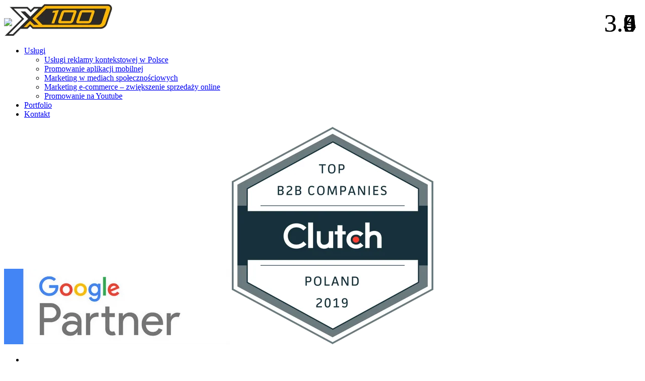

--- FILE ---
content_type: text/html
request_url: https://x100.digital/services/smm/
body_size: 10208
content:
<!doctype html>
<html lang="pl-PL">
<head>
<meta charset="UTF-8">
<meta name="viewport" content="width=device-width, initial-scale=1">
<link rel="profile" href="https://gmpg.org/xfn/11"> 
<title>Usługi SMM dla Twojej firmy w Polsce | x100 Agencja marketingu cyfrowego</title>
<link href="https://fonts.googleapis.com/css?family=Montserrat:100,100i,200,200i,300,300i,400,400i,500,500i,600,600i,700,700i,800,800i,900,900i|Tenor+Sans&display=swap&subset=cyrillic" rel="stylesheet">
<title>Usługi SMM dla Twojej firmy w Polsce &#8211; x100 Agencja marketingu cyfrowego</title>
<!-- Google Tag Manager for WordPress by gtm4wp.com -->
<script data-cfasync="false" data-pagespeed-no-defer>//<![CDATA[
var gtm4wp_datalayer_name = "dataLayer";
var dataLayer = dataLayer || [];
//]]>
</script>
<!-- End Google Tag Manager for WordPress by gtm4wp.com -->
<!-- All In One SEO Pack 3.6.2ob_start_detected [-1,-1] -->
<meta name="description"  content="Wykorzystaj SMM do rozwoju swojej firmy! Promuj swoją markę na Facebooku, Instagramie, TikTok i innych portalach społecznościowych." />
<script type="application/ld+json" class="aioseop-schema">{}</script>
<!-- All In One SEO Pack -->
<!-- <link rel='stylesheet' id='wp-block-library-css'  href='https://x100.digital/wp-includes/css/dist/block-library/style.min.css?ver=5.4'  media='all' /> -->
<!-- <link rel='stylesheet' id='contact-form-7-css'  href='https://x100.digital/wp-content/plugins/contact-form-7/includes/css/styles.css?ver=5.1.7'  media='all' /> -->
<!-- <link rel='stylesheet' id='cf7msm_styles-css'  href='https://x100.digital/wp-content/plugins/contact-form-7-multi-step-module/resources/cf7msm.css?ver=4.0.2'  media='all' /> -->
<!-- <link rel='stylesheet' id='wp-pagenavi-css'  href='https://x100.digital/wp-content/plugins/wp-pagenavi/pagenavi-css.css?ver=2.70'  media='all' /> -->
<!-- <link rel='stylesheet' id='font-awesome-css'  href='https://x100.digital/wp-content/themes/x100/moduls/font-awesome/css/font-awesome.min.css?ver=5.4'  media='all' /> -->
<!-- <link rel='stylesheet' id='bootstrap-min-css'  href='https://x100.digital/wp-content/themes/x100/css/bootstrap.min.css?ver=5.4'  media='all' /> -->
<!-- <link rel='stylesheet' id='hamburgers-css'  href='https://x100.digital/wp-content/themes/x100/moduls/hamburgers-master/dist/hamburgers.min.css?ver=5.4'  media='all' /> -->
<!-- <link rel='stylesheet' id='fancybox-css'  href='https://x100.digital/wp-content/themes/x100/moduls/fancybox-master/dist/jquery.fancybox.min.css?ver=5.4'  media='all' /> -->
<!-- <link rel='stylesheet' id='OwlCarousel2-css'  href='https://x100.digital/wp-content/themes/x100/moduls/OwlCarousel2/dist/assets/owl.carousel.min.css?ver=5.4'  media='all' /> -->
<!-- <link rel='stylesheet' id='OwlCarousel2-theme-css'  href='https://x100.digital/wp-content/themes/x100/moduls/OwlCarousel2/dist/assets/owl.theme.default.min.css?ver=5.4'  media='all' /> -->
<!-- <link rel='stylesheet' id='animate-css'  href='https://x100.digital/wp-content/themes/x100/moduls/wow-animation/css/libs/animate.css?ver=5.4'  media='all' /> -->
<!-- <link rel='stylesheet' id='nice-select-css'  href='https://x100.digital/wp-content/themes/x100/moduls/nice-select/css/nice-select.css?ver=5.4'  media='all' /> -->
<!-- <link rel='stylesheet' id='site-fonts-css'  href='https://x100.digital/wp-content/themes/x100/fonts/fonts.css?ver=5.4'  media='all' /> -->
<!-- <link rel='stylesheet' id='site-style-css'  href='https://x100.digital/wp-content/themes/x100/style.css?ver=5.4'  media='all' /> -->
<link rel="stylesheet" type="text/css" href="//x100.digital/wp-content/cache/wpfc-minified/e5ht8wzm/lnr9.css" media="all"/>
<script  src='https://x100.digital/wp-content/themes/x100/js/jquery-3.0.0.js'></script>
<script  src='https://x100.digital/wp-content/plugins/duracelltomi-google-tag-manager/js/gtm4wp-form-move-tracker.js?ver=1.11.5'></script>
<script type='text/javascript'>
/* <![CDATA[ */
var misha_loadmore_params = {"ajaxurl":"https:\/\/x100.digital\/wp-admin\/admin-ajax.php","posts":"{\"services\":\"smm\",\"error\":\"\",\"m\":\"\",\"p\":0,\"post_parent\":\"\",\"subpost\":\"\",\"subpost_id\":\"\",\"attachment\":\"\",\"attachment_id\":0,\"name\":\"\",\"pagename\":\"\",\"page_id\":0,\"second\":\"\",\"minute\":\"\",\"hour\":\"\",\"day\":0,\"monthnum\":0,\"year\":0,\"w\":0,\"category_name\":\"\",\"tag\":\"\",\"cat\":\"\",\"tag_id\":\"\",\"author\":\"\",\"author_name\":\"\",\"feed\":\"\",\"tb\":\"\",\"paged\":0,\"meta_key\":\"\",\"meta_value\":\"\",\"preview\":\"\",\"s\":\"\",\"sentence\":\"\",\"title\":\"\",\"fields\":\"\",\"menu_order\":\"\",\"embed\":\"\",\"category__in\":[],\"category__not_in\":[],\"category__and\":[],\"post__in\":[],\"post__not_in\":[],\"post_name__in\":[],\"tag__in\":[],\"tag__not_in\":[],\"tag__and\":[],\"tag_slug__in\":[],\"tag_slug__and\":[],\"post_parent__in\":[],\"post_parent__not_in\":[],\"author__in\":[],\"author__not_in\":[],\"suppress_filters\":false,\"ignore_sticky_posts\":false,\"cache_results\":true,\"update_post_term_cache\":true,\"lazy_load_term_meta\":true,\"update_post_meta_cache\":true,\"post_type\":\"\",\"posts_per_page\":2,\"nopaging\":false,\"comments_per_page\":\"50\",\"no_found_rows\":false,\"taxonomy\":\"services\",\"term\":\"smm\",\"order\":\"DESC\"}","current_page":"1","max_page":"0"};
/* ]]> */
</script>
<script  src='https://x100.digital/wp-content/themes/x100/script.js?ver=5.4'></script>
<script  src='https://x100.digital/wp-includes/js/jquery/jquery-migrate.min.js?ver=1.4.1'></script>
<link rel='https://api.w.org/' href='https://x100.digital/wp-json/' />
<!-- GA Google Analytics @ https://m0n.co/ga -->
<script async src="https://www.googletagmanager.com/gtag/js?id=G-QGHJ6VH2JK"></script>
<script>
window.dataLayer = window.dataLayer || [];
function gtag(){dataLayer.push(arguments);}
gtag('js', new Date());
gtag('config', 'G-QGHJ6VH2JK');
</script>
<style type="text/css">
.qtranxs_flag_ru {background-image: url(https://x100.digital/wp-content/plugins/qtranslate-x/flags/ru.png); background-repeat: no-repeat;}
.qtranxs_flag_en {background-image: url(https://x100.digital/wp-content/plugins/qtranslate-x/flags/gb.png); background-repeat: no-repeat;}
.nice-select .list {background-color: #201B21 !important;}
.nice-select .option:hover, .nice-select .option.focus, .nice-select .option.selected.focus {background-color: #FFB600 !important;}</style>
<link hreflang="pl" href="https://x100.digital/pl/services/smm/" rel="alternate" />
<link hreflang="ru" href="https://x100.digital/ru/services/smm/" rel="alternate" />
<link hreflang="en" href="https://x100.digital/en/services/smm/" rel="alternate" />
<link hreflang="ua" href="https://x100.digital/ua/services/smm/" rel="alternate" />
<link hreflang="x-default" href="https://x100.digital/services/smm/" rel="alternate" />
<meta name="generator" content="qTranslate-X 3.4.6.8" />
<!-- Google Tag Manager for WordPress by gtm4wp.com -->
<script data-cfasync="false" data-pagespeed-no-defer>//<![CDATA[
var dataLayer_content = {"pagePostType":false,"pagePostType2":"tax-","pageCategory":[]};
dataLayer.push( dataLayer_content );//]]>
</script>
<script data-cfasync="false">//<![CDATA[
(function(w,d,s,l,i){w[l]=w[l]||[];w[l].push({'gtm.start':
new Date().getTime(),event:'gtm.js'});var f=d.getElementsByTagName(s)[0],
j=d.createElement(s),dl=l!='dataLayer'?'&l='+l:'';j.async=true;j.src=
'//www.googletagmanager.com/gtm.'+'js?id='+i+dl;f.parentNode.insertBefore(j,f);
})(window,document,'script','dataLayer','GTM-PV49HJS9');//]]>
</script>
<!-- End Google Tag Manager -->
<!-- End Google Tag Manager for WordPress by gtm4wp.com --><style type="text/css">.recentcomments a{display:inline !important;padding:0 !important;margin:0 !important;}</style><style type="text/css">.grecaptcha-badge { 
visibility: hidden; 
}</style><link rel="icon" href="https://x100.digital/wp-content/uploads/2020/05/cropped-Logo-32x32.png" sizes="32x32" />
<link rel="icon" href="https://x100.digital/wp-content/uploads/2020/05/cropped-Logo-192x192.png" sizes="192x192" />
<link rel="apple-touch-icon" href="https://x100.digital/wp-content/uploads/2020/05/cropped-Logo-180x180.png" />
<meta name="msapplication-TileImage" content="https://x100.digital/wp-content/uploads/2020/05/cropped-Logo-270x270.png" />
<style type="text/css" id="wp-custom-css">
.increase {
font-size:50px;
max-height: 120px;
max-width: 120px;
width: 100%;
height: 100%;
}
.increase img {
width: 23px !important;
position: absolute;
top: 36px;
}
.increase span {
position: absolute;
right: 18px;
top: 17px;
}
.post-thumbnail .owl-nav {
right:0;
}
.owl-carousel.case-carousel .owl-item {
height:553px;
}
.h-description p{
text-shadow: 0 0 5px #000;
}
.qtranxs-lang-menu-item {
background-color: rgba(32, 27, 33, 0.9);
text-align: center;
margin-left: -15px;
}
.qtranxs-lang-menu a {
font-size: 18px !important;
color: #fff;
}
@media (max-width: 1200px) {
.cases-description {
height: 100%;
}
.cases-title {
font-size: 20px;
min-height: 50px;
}
}
@media screen and (max-width: 992px) {
.cases-content.casescont {
margin-top:8px;
}
}		</style>
<script type="application/ld+json">
{
"@context": "http://schema.org",
"@type": "Organization",
"name": "x100 Digital Marketing Agency",
"image": "https://x100.digital/wp-content/uploads/2020/04/logo_ead_t.svg",
"logo": "https://x100.digital/wp-content/uploads/2020/05/Sloj-0-1.png",
"url": "https://x100.digital/",
"email": "start@x100.digital",
"telephone": "+48 536 166 889",
"address": {
"@type": "PostalAddress",
"streetAddress": "Złota, 61",
"addressLocality": "Warsaw",
"postalCode": "00-819",
"addressCountry": "PL"
}
}
</script>
</head>
<body data-rsssl=1 class="archive tax-services term-smm term-20 wp-custom-logo wp-embed-responsive">
<!-- Google Tag Manager (noscript) -->
<noscript><iframe src="https://www.googletagmanager.com/ns.html?id=GTM-PV49HJS9"
height="0" width="0" style="display:none;visibility:hidden"></iframe></noscript>
<!-- End Google Tag Manager (noscript) --><br style="display:none;">
<div class="wraper">
<header id="masthead" class="desktop-header">
<div class="container">
<div class="d-flex align-items-center justify-content-between">
<div class="header__logo">
<a href="https://x100.digital">
<img src="[data-uri]" alt="x100 Agencja marketingu cyfrowego" data-loading="lazy" data-src="https://x100.digital/wp-content/uploads/2020/05/Sloj-0-1.png">
</a> 							
<ul id="nav" class="nav header__menu"><li id="menu-item-15" class="menu-item menu-item-type-custom menu-item-object-custom menu-item-has-children menu-item-15"><a href="/services">Usługi</a>
<ul class="sub-menu">
<li id="menu-item-247" class="menu-item menu-item-type-taxonomy menu-item-object-services menu-item-247"><a href="https://x100.digital/services/poiskovaya-reklama/">Usługi reklamy kontekstowej w Polsce</a></li>
<li id="menu-item-248" class="menu-item menu-item-type-taxonomy menu-item-object-services menu-item-248"><a href="https://x100.digital/services/reklama-prilozhenij/">Promowanie aplikacji mobilnej</a></li>
<li id="menu-item-249" class="menu-item menu-item-type-taxonomy menu-item-object-services current-services-ancestor menu-item-249"><a href="https://x100.digital/services/socialnye-seti/">Marketing w mediach społecznościowych</a></li>
<li id="menu-item-245" class="menu-item menu-item-type-taxonomy menu-item-object-services menu-item-245"><a href="https://x100.digital/services/e-commerce/">Marketing e-commerce &#8211; zwiększenie sprzedaży online</a></li>
<li id="menu-item-246" class="menu-item menu-item-type-taxonomy menu-item-object-services menu-item-246"><a href="https://x100.digital/services/youtube/">Promowanie na Youtube</a></li>
</ul>
</li>
<li id="menu-item-16" class="menu-item menu-item-type-custom menu-item-object-custom menu-item-16"><a href="/cases">Portfolio</a></li>
<li id="menu-item-133" class="menu-item menu-item-type-post_type menu-item-object-page menu-item-133"><a href="https://x100.digital/kontakty/">Kontakt</a></li>
</ul>	
</div>							
<div class="header__serf">
<img src="[data-uri]" alt="Google Partner" data-loading="lazy" data-src="/wp-content/uploads/2024/11/google-partner.png">
<img src="/wp-content/uploads/2024/11/clutch-poland-b2b.png" alt="Clutch Top Poland B2B Companies">
<!-- 							<img src="https://x100.digital/wp-content/themes/x100/img/google-partner.png" alt="Google Partner">
<img src="https://x100.digital/wp-content/themes/x100/img/clutch-poland-b2b.png" alt="Clutch Top Poland B2B Companies"> -->
</div>
<div class="header__info">
<div class="header__languages">
<ul id="lan" class="lang"><li id="menu-item-429" class="qtranxs-lang-menu qtranxs-lang-menu-pl menu-item menu-item-type-custom menu-item-object-custom menu-item-has-children menu-item-429"><a title="PL" href="#">PL</a>
<ul class="sub-menu">
<li id="menu-item-430" class="qtranxs-lang-menu-item qtranxs-lang-menu-item-ru menu-item menu-item-type-custom menu-item-object-custom menu-item-430"><a title="RU" href="https://x100.digital/ru/services/smm/">RU</a></li>
<li id="menu-item-431" class="qtranxs-lang-menu-item qtranxs-lang-menu-item-en menu-item menu-item-type-custom menu-item-object-custom menu-item-431"><a title="EN" href="https://x100.digital/en/services/smm/">EN</a></li>
<li id="menu-item-432" class="qtranxs-lang-menu-item qtranxs-lang-menu-item-ua menu-item menu-item-type-custom menu-item-object-custom menu-item-432"><a title="UA" href="https://x100.digital/ua/services/smm/">UA</a></li>
</ul>
</li>
</ul>							</div>							
<div class="header__contacts">
<a href="tel:+48 536 166 889">+48 536 166 889</a>
<a  data-fancybox data-src="#call" href="javascript:;">
<span>Zadzwoń do mnie</span>
</a>
</div>
<a href="#" class="burger-menu d-none">
<span></span>
</a>
</div>
</div>						
</div> 
<ul id="menu-menju-v-shapke" class="mobile__menu"><li class="menu-item menu-item-type-custom menu-item-object-custom menu-item-has-children menu-item-15"><a href="/services">Usługi</a>
<ul class="sub-menu">
<li class="menu-item menu-item-type-taxonomy menu-item-object-services menu-item-247"><a href="https://x100.digital/services/poiskovaya-reklama/">Usługi reklamy kontekstowej w Polsce</a></li>
<li class="menu-item menu-item-type-taxonomy menu-item-object-services menu-item-248"><a href="https://x100.digital/services/reklama-prilozhenij/">Promowanie aplikacji mobilnej</a></li>
<li class="menu-item menu-item-type-taxonomy menu-item-object-services current-services-ancestor menu-item-249"><a href="https://x100.digital/services/socialnye-seti/">Marketing w mediach społecznościowych</a></li>
<li class="menu-item menu-item-type-taxonomy menu-item-object-services menu-item-245"><a href="https://x100.digital/services/e-commerce/">Marketing e-commerce &#8211; zwiększenie sprzedaży online</a></li>
<li class="menu-item menu-item-type-taxonomy menu-item-object-services menu-item-246"><a href="https://x100.digital/services/youtube/">Promowanie na Youtube</a></li>
</ul>
</li>
<li class="menu-item menu-item-type-custom menu-item-object-custom menu-item-16"><a href="/cases">Portfolio</a></li>
<li class="menu-item menu-item-type-post_type menu-item-object-page menu-item-133"><a href="https://x100.digital/kontakty/">Kontakt</a></li>
</ul>		
</header>	
<div id="wraper-content" class="wraper-content">
<div class="section home-t">
<div class="container relative">
<div class="home-t__info wow slideInLeft" data-wow-duration="1s" data-wow-delay=".5s">
<span> 
Prowadzenie działań w mediach społecznościowych					</span>
<h1>
<b>SMM</b>
</h1>
<div class="h-description">
<p>Promocja za pośrednictwem mediów społecznościowych to obecnie jeden z nieodłącznych elementów prowadzenia biznesu. Obecność w social media umożliwia prezentację oferty, budowanie pozytywnego wizerunku firmy, dotarcie do potencjalnych klientów i kontakt z obecnymi, tym samym zwiększając zaufanie i wpływając na wyniki sprzedażowe biznesu. W ramach współpracy oferujemy prowadzenie profili m.in. na: Facebooku, Instagramie, Twitterze, Pintereście.</p>					</div>
<a class="wraper-btn" data-fancybox="" data-src="#order-modal" href="javascript:;">ZAMÓW</a>
</div>
<img class="img wow tada" data-wow-duration="2s" data-wow-delay=".0s" data-wow-iteration = "2" src="https://x100.digital/wp-content/themes/x100/img/svg/logo_ead_t.svg" alt="image">
</div>
</div>
<div class="section description-service">
<div class="container">
<div class="row justify-content-center advantage-list">
</div>
<div class="row justify-content-center">
<div class="col-12 col-md-10 col-lg-10">
<p>Obecność w mediach społecznościowych buduje świadomość istnienia firmy i pozwala na pozyskanie nowych, wiernych klientów. Dzięki zamieszczaniu angażujących postów firma pozostaje w ciągłym kontakcie z użytkownikami i dociera do osób bezpośrednio zainteresowanych ofertą. To stosunkowo prosty i szybki sposób na zwiększenie sprzedaży i rozpoznawalności marki.</p>											</div>
</div>
</div>
</div>	
<div class="section">
<div class="container">
<div class="row justify-content-md-center">
</div>
</div>
</div>	
<div class="section audit-step">
<div class="container">
<div class="row">
<div class="col-12 col-md-12">
<h2 class="section__title text-center">
Uzyskaj <b> skuteczną </b> strategię promocji krok po kroku <b> Za darmo </b>					</h2>
<div class="section__description text-center">
Odpowiedz tylko na 3 pytania, a oprócz strategii udzielimy Ci <b> 15% rabatu </b> na nasze usługi					</div>
</div>			
</div>
<div class="audit-step__form pb-5">
<div  id="step-1" class="item__step open">
<div class="row">
<div class="col-12 col-md-12 text-center">
<div class="audit-step__title">Jaki jest Twój cel marketingowy?</div>
</div>					
</div>	
<div class="row">
<div class="col-12 col-sm-6 col-md-3">
<div class="audit-step__step text-center">
<div class="audit-step__image active">
<img class="svg d-none d-md-inline-block" src="[data-uri]" data-loading="lazy" data-src="https://x100.digital/wp-content/uploads/2020/05/networking.svg">
<span class="d-md-none">Uzyskać więcej połączeń i próśb od klientów</span>
</div>
<span class="d-none d-md-block">Uzyskać więcej połączeń i próśb od klientów</span>
</div>
</div>	
<div class="col-12 col-sm-6 col-md-3">
<div class="audit-step__step text-center">
<div class="audit-step__image">
<img class="svg d-none d-md-inline-block" src="[data-uri]" data-loading="lazy" data-src="https://x100.digital/wp-content/uploads/2020/05/shopping-cart.svg">
<span class="d-md-none">Zwiększyć sprzedaż w sklepie internetowym</span>
</div>
<span class="d-none d-md-block">Zwiększyć sprzedaż w sklepie internetowym</span>
</div>
</div>	
<div class="col-12 col-sm-6 col-md-3">
<div class="audit-step__step text-center">
<div class="audit-step__image">
<img class="svg d-none d-md-inline-block" src="[data-uri]" data-loading="lazy" data-src="https://x100.digital/wp-content/uploads/2020/05/campaign.svg">
<span class="d-md-none">Zwiększyć rozpoznawalność marki</span>
</div>
<span class="d-none d-md-block">Zwiększyć rozpoznawalność marki</span>
</div>
</div>	
<div class="col-12 col-sm-6 col-md-3">
<div class="audit-step__step text-center">
<div class="audit-step__image">
<img class="svg d-none d-md-inline-block" src="[data-uri]" data-loading="lazy" data-src="https://x100.digital/wp-content/uploads/2020/05/weather-1.png">
<span class="d-md-none">Zdobyć użytkowników aplikacji mobilnej</span>
</div>
<span class="d-none d-md-block">Zdobyć użytkowników aplikacji mobilnej</span>
</div>
</div>	
</div>		
<div class="row">
<div class="col-12 col-md-12 text-center">
<a class="wraper-btn nex-step" data-step="step-2" href="javascript:;">Dalej <img src="[data-uri]" alt="next" data-loading="lazy" data-src="https://x100.digital/wp-content/themes/x100/img/next-step.svg"></a>
</div>
</div>
</div>
<div  id="step-2" class="item__step">
<div class="row">
<div class="col-12 col-md-12 text-center">
<div class="audit-step__title">Gdzie chcesz się reklamować?</div>
</div>					
</div>	
<div class="row">
<div class="col-12 col-sm-6 col-md-3">
<div class="audit-step__step text-center">
<div class="audit-step__image active">
<img class="svg d-none d-md-inline-block" src="[data-uri]" data-loading="lazy" data-src="https://x100.digital/wp-content/uploads/2020/05/Group-375-1x.svg">
<span class="d-md-none">Sieci społeznościowe</span>
</div>
<span class="d-none d-md-block">Sieci społeznościowe</span>
</div>
</div>	
<div class="col-12 col-sm-6 col-md-3">
<div class="audit-step__step text-center">
<div class="audit-step__image">
<img class="svg d-none d-md-inline-block" src="[data-uri]" data-loading="lazy" data-src="https://x100.digital/wp-content/uploads/2020/05/Group-374.svg">
<span class="d-md-none">Reklama w wyszukiwarce</span>
</div>
<span class="d-none d-md-block">Reklama w wyszukiwarce</span>
</div>
</div>	
<div class="col-12 col-sm-6 col-md-3">
<div class="audit-step__step text-center">
<div class="audit-step__image">
<img class="svg d-none d-md-inline-block" src="[data-uri]" data-loading="lazy" data-src="https://x100.digital/wp-content/uploads/2020/05/Vector.svg">
<span class="d-md-none">Promocja wideo w Youtube</span>
</div>
<span class="d-none d-md-block">Promocja wideo w Youtube</span>
</div>
</div>	
<div class="col-12 col-sm-6 col-md-3">
<div class="audit-step__step text-center">
<div class="audit-step__image">
<img class="svg d-none d-md-inline-block" src="[data-uri]" data-loading="lazy" data-src="https://x100.digital/wp-content/uploads/2020/05/conversation-1.svg">
<span class="d-md-none">Czekam na rekomendację</span>
</div>
<span class="d-none d-md-block">Czekam na rekomendację</span>
</div>
</div>	
</div>		
<div class="row">
<div class="col-12 col-md-12 text-center">
<a class="wraper-btn black nex-step" data-step="step-1" href="javascript:;"><img src="[data-uri]" alt="next" data-loading="lazy" data-src="https://x100.digital/wp-content/themes/x100/img/prev-step.svg"> Wróc</a>
<a class="wraper-btn nex-step" data-step="step-3" href="javascript:;">Dalej <img src="[data-uri]" alt="next" data-loading="lazy" data-src="https://x100.digital/wp-content/themes/x100/img/next-step.svg"></a>
</div>
</div>	
</div>
<div  id="step-3" class="item__step">
<div class="row">
<div class="col-12 col-md-12 text-center">
<div class="audit-step__title">Jaki jest Twój budżet marketingowy?</div>
</div>					
</div>	
<div class="row">
<div class="col-12 col-sm-6 col-md-3">
<div class="audit-step__step text-center">
<div class="audit-step__image active">
<img class="svg d-none d-md-inline-block" src="[data-uri]" data-loading="lazy" data-src="https://x100.digital/wp-content/uploads/2020/06/Group-399.svg">
<span class="d-md-none">500$-1000$</span>
</div>
<span class="d-none d-md-block">500$-1000$</span>
</div>
</div>	
<div class="col-12 col-sm-6 col-md-3">
<div class="audit-step__step text-center">
<div class="audit-step__image">
<img class="svg d-none d-md-inline-block" src="[data-uri]" data-loading="lazy" data-src="https://x100.digital/wp-content/uploads/2020/06/Group-400.svg">
<span class="d-md-none">1000$-5000$</span>
</div>
<span class="d-none d-md-block">1000$-5000$</span>
</div>
</div>	
<div class="col-12 col-sm-6 col-md-3">
<div class="audit-step__step text-center">
<div class="audit-step__image">
<img class="svg d-none d-md-inline-block" src="[data-uri]" data-loading="lazy" data-src="https://x100.digital/wp-content/uploads/2020/06/Group-401.svg">
<span class="d-md-none">5000$-30000$</span>
</div>
<span class="d-none d-md-block">5000$-30000$</span>
</div>
</div>	
<div class="col-12 col-sm-6 col-md-3">
<div class="audit-step__step text-center">
<div class="audit-step__image">
<img class="svg d-none d-md-inline-block" src="[data-uri]" data-loading="lazy" data-src="https://x100.digital/wp-content/uploads/2020/06/Group-401.svg">
<span class="d-md-none">30000$+</span>
</div>
<span class="d-none d-md-block">30000$+</span>
</div>
</div>	
</div>		
<div class="row">
<div class="col-12 col-md-12 text-center">
<a class="wraper-btn black nex-step" data-step="step-2" href="javascript:;"><img src="[data-uri]" alt="next" data-loading="lazy" data-src="https://x100.digital/wp-content/themes/x100/img/prev-step.svg"> Wróc</a>
<a class="wraper-btn nex-step" data-step="step-4" href="javascript:;">Dalej <img src="[data-uri]" alt="next" data-loading="lazy" data-src="https://x100.digital/wp-content/themes/x100/img/next-step.svg"></a>
</div>
</div>	
</div>
<div  id="step-4" class="item__step">
<div class="row">
<div class="col-12 col-md-12 text-center">
<div class="audit-step__title">Wprowadź adres witryny</div>
</div>					
</div>	 
<div class="row justify-content-center">
<div class="col-12 col-lg-6">
<form id="myform">
<div class="ffl-wrapper">
<label class="ffl-label" for="input-website">www.strona.pl</label>
<span class="wpcf7-form-control-wrap text-32">
<input type="text" name="url"  value="" size="40" class="wpcf7-form-control wpcf7-text wpcf7-validates-as-required input-website" aria-required="true" aria-invalid="false">
</span>
</div>
</form>
</div>				
</div>	  
<div class="row">
<div class="col-12 col-md-12 text-center">
<a class="wraper-btn black nex-step" data-step="step-3" href="javascript:;">
<img src="[data-uri]" alt="next" data-loading="lazy" data-src="https://x100.digital/wp-content/themes/x100/img/prev-step.svg"> Wróc										</a>
<a class="wraper-btn nex-step" data-step="step-5" href="javascript:;">
Dalej <img src="[data-uri]" alt="next" data-loading="lazy" data-src="https://x100.digital/wp-content/themes/x100/img/next-step.svg">
</a>
</div>
</div>	
</div>
<div  id="step-5" class="item__step">
<div class="row">
<div class="col-12 col-md-12 text-center">
<div class="audit-step__title">Zostaw kontakty już teraz, a wyślemy Ci skuteczną strategię</div>
</div>					
</div>					
<div class="row">
<div class="col-12 col-md-12 text-center ааа">
<div role="form" class="wpcf7" id="wpcf7-f516-o1" lang="ru-RU" dir="ltr">
<div class="screen-reader-response"></div>
<form action="/services/smm/#wpcf7-f516-o1" method="post" class="wpcf7-form" novalidate="novalidate">
<div style="display: none;">
<input type="hidden" name="_wpcf7" value="516" />
<input type="hidden" name="_wpcf7_version" value="5.1.7" />
<input type="hidden" name="_wpcf7_locale" value="ru_RU" />
<input type="hidden" name="_wpcf7_unit_tag" value="wpcf7-f516-o1" />
<input type="hidden" name="_wpcf7_container_post" value="0" />
</div>
<p><span class="text-111">
<input type="hidden" name="text-111" value="" class="wpcf7-form-control wpcf7-hidden" />
<p></span><br />
<span class="text-221">
<input type="hidden" name="text-221" value="" class="wpcf7-form-control wpcf7-hidden" />
<p></span><br />
<span class="text-331">
<input type="hidden" name="text-331" value="" class="wpcf7-form-control wpcf7-hidden" />
<p></span><br />
<span class="text-441">
<input type="hidden" name="text-441" value="" class="wpcf7-form-control wpcf7-hidden" />
<p></span></p>
<div class="h3">Prześlij zgłoszenie</div>
<p>Wypełnij formularz, a my oddzwonimy tak szybko, jak to możliwe</p>
<div class="row justify-content-center">
<div class="col-12  col-md-4">
<div class="ffl-wrapper">
<label class="ffl-label" for="input-1">Twoje imię</label><span class="wpcf7-form-control-wrap text-32"><input type="text" name="text-32" value="" size="40" class="wpcf7-form-control wpcf7-text wpcf7-validates-as-required" aria-required="true" aria-invalid="false" /></span>
</div>
</div>
<div class="col-12 col-md-4">
<div class="ffl-wrapper">
<label class="ffl-label" for="input-1">Twój numer telefonu</label><span class="wpcf7-form-control-wrap tel-730"><input type="tel" name="tel-730" value="" size="40" class="wpcf7-form-control wpcf7-text wpcf7-tel wpcf7-validates-as-required wpcf7-validates-as-tel" aria-required="true" aria-invalid="false" /></span>
</div>
</div>
<div class="col-12 col-md-4">
<div class="ffl-wrapper">
<label class="ffl-label" for="input-1">E-mail</label><span class="wpcf7-form-control-wrap email-489"><input type="email" name="email-489" value="" size="40" class="wpcf7-form-control wpcf7-text wpcf7-email wpcf7-validates-as-required wpcf7-validates-as-email" aria-required="true" aria-invalid="false" /></span>
</div>
</div>
<div class="col-12">
<div class="ffl-wrapper">
<span class="wpcf7-form-control-wrap checkbox-409"><span class="wpcf7-form-control wpcf7-checkbox wpcf7-validates-as-required"><span class="wpcf7-list-item first last"><input type="checkbox" name="checkbox-409[]" value="Wyrażam zgodę na przetwarzanie moich danych osobowych X100 DIGITAL SP. Z.O.O. z siedzibą w Warszawie ul. Złota 61/100, 00-819, aby odpowiedzieć na prośbę o usługę. Podanie danych jest dobrowolne, ale niezbędne do przetworzenia zapytania. Szczegółowe informacje o celach przetwarzania danych osobowych oraz prawach osób, których dane dotyczą, znajdziesz w naszej polityce prywatności" /><span class="wpcf7-list-item-label">Wyrażam zgodę na przetwarzanie moich danych osobowych X100 DIGITAL SP. Z.O.O. z siedzibą w Warszawie ul. Złota 61/100, 00-819, aby odpowiedzieć na prośbę o usługę. Podanie danych jest dobrowolne, ale niezbędne do przetworzenia zapytania. Szczegółowe informacje o celach przetwarzania danych osobowych oraz prawach osób, których dane dotyczą, znajdziesz w naszej polityce prywatności</span></span></span></span>
</div>
</div>
<p><input type="submit" value="Wyślij zgłoszenie" class="wpcf7-form-control wpcf7-submit wraper-btn white" />
</p></div>
<div class="inv-recaptcha-holder"></div><div class="wpcf7-response-output wpcf7-display-none"></div></form></div>								</div>					
</div>
</div>
</div>
</div>
</div>	
<div class="">
<div class="container">
<div class="banner-box">
<div class="row">
<div class="col-12 col-md-7">
<div class="title">Masz już kampanię reklamową?</div>
<div class="description">Przeanalizujemy dotychczasową kampanię Twojej firmy i doradzimy w jaki sposób poprawisz jej wyniki i uzyskasz lepszy efekt końcowy</div>
</div>
<div class="col-12 col-md-5">
<div role="form" class="wpcf7" id="wpcf7-f525-o2" lang="ru-RU" dir="ltr">
<div class="screen-reader-response"></div>
<form action="/services/smm/#wpcf7-f525-o2" method="post" class="wpcf7-form" novalidate="novalidate">
<div style="display: none;">
<input type="hidden" name="_wpcf7" value="525" />
<input type="hidden" name="_wpcf7_version" value="5.1.7" />
<input type="hidden" name="_wpcf7_locale" value="ru_RU" />
<input type="hidden" name="_wpcf7_unit_tag" value="wpcf7-f525-o2" />
<input type="hidden" name="_wpcf7_container_post" value="0" />
</div>
<div class="row">
<div class="col-12 col-lg-12">
<div class="ffl-wrapper">
<label class="ffl-label" for="input-1">Numer telefonu</label><span class="wpcf7-form-control-wrap tel-730"><input type="tel" name="tel-730" value="" size="40" class="wpcf7-form-control wpcf7-text wpcf7-tel wpcf7-validates-as-required wpcf7-validates-as-tel" aria-required="true" aria-invalid="false" /></span>
</div>
</div>
<div class="col-12 col-lg-12">
<div class="ffl-wrapper">
<label class="ffl-label" for="input-1">E-mail</label><span class="wpcf7-form-control-wrap email-782"><input type="email" name="email-782" value="" size="40" class="wpcf7-form-control wpcf7-text wpcf7-email wpcf7-validates-as-required wpcf7-validates-as-email" aria-required="true" aria-invalid="false" /></span>
</div>
</div>
<div class="col-12 col-lg-12 text-center">
<input type="submit" value="Zamów darmowy audyt" class="wpcf7-form-control wpcf7-submit wraper-btn white" />
</div>
<div class="col-12 col-lg-12">
<div class="ffl-wrapper">
<span class="wpcf7-form-control-wrap checkbox-409"><span class="wpcf7-form-control wpcf7-checkbox wpcf7-validates-as-required"><span class="wpcf7-list-item first last"><input type="checkbox" name="checkbox-409[]" value="Wyrażam zgodę na przetwarzanie moich danych osobowych X100 DIGITAL SP. Z.O.O. z siedzibą w Warszawie ul. Złota 61/100, 00-819, aby odpowiedzieć na prośbę o usługę. Podanie danych jest dobrowolne, ale niezbędne do przetworzenia zapytania. Szczegółowe informacje o celach przetwarzania danych osobowych oraz prawach osób, których dane dotyczą, znajdziesz w naszej polityce prywatności" /><span class="wpcf7-list-item-label">Wyrażam zgodę na przetwarzanie moich danych osobowych X100 DIGITAL SP. Z.O.O. z siedzibą w Warszawie ul. Złota 61/100, 00-819, aby odpowiedzieć na prośbę o usługę. Podanie danych jest dobrowolne, ale niezbędne do przetworzenia zapytania. Szczegółowe informacje o celach przetwarzania danych osobowych oraz prawach osób, których dane dotyczą, znajdziesz w naszej polityce prywatności</span></span></span></span>
</div>
</div>
</div>
<div class="inv-recaptcha-holder"></div><div class="wpcf7-response-output wpcf7-display-none"></div></form></div>			</div>
</div>
</div>
</div>
</div>	
<div class="section historys">
<div class="container">
<div class="row">
<div class="col-12 col-md-12">
<h3 class="section__title text-center">
Nasze wyniki					</h3>
</div>			
</div>
</div>
<div class="container">
<div class="row">
<div class="col-12">
<div>
<ul class="nav nav-tabs" role="tablist">
</ul>
<div class="tab-content">
<div role="tabpanel" class="tab-pane active" id="tab11">
<div id="owl-example" class="owl-carousel"> 
<div class="tab-content">
<div class="row">
<div class="col-12 col-md-6">
<img class="portfolios__bg" src="[data-uri]" alt="Google Ads dla e-Commerce (Polska, Niemcy)" data-loading="lazy" data-src="https://x100.digital/wp-content/uploads/2020/07/photo_2020-08-06_15-44-19-3.jpg">
<div class="increase">
<img src="[data-uri]" data-loading="lazy" data-src="https://x100.digital/wp-content/themes/x100/img/increase-icon.svg">
<span>6</span>
</div>
</div>
<div class="col-12 col-md-6">
<div class="h3">Google Ads dla e-Commerce (Polska, Niemcy)</div>
<div class="row justify-content-center information-numbers">
<div class="col-4 text-center">
<div class="information-numbers__item">
<div>620%</div>
<div>ROAS</div>
</div>
</div>
<div class="col-4 text-center">
<div class="information-numbers__item">
<div>€17,702</div>
<div>Koszt</div>
</div>
</div>
<div class="col-4 text-center">
<div class="information-numbers__item">
<div>€109,725</div>
<div>Zysk</div>
</div>
</div>
</div>
Głównym celem naszych działań było zwiększenie wydajności kampanii reklamowych w systemie Google Ads. W ramach współpracy uruchomiliśmy kampanie zakupowe oraz dynamiczne kampanie w wyszukiwarce, a ...																<div class="cases-button">
<a class="wraper-btn black" href="https://x100.digital/cases/google-ads-for-ecommerce-poland-germany/">DOWIEDZ SIĘ WIĘCEJ</a>
<a class="wraper-btn" data-fancybox="" data-src="#order-modal" href="javascript:;">Chcę też</a>
</div>
</div>
</div>
</div>
</div>    
</div>															  
<div role="tabpanel" class="tab-pane" id="tab10">
<div id="owl-example" class="owl-carousel"> 
<div class="tab-content">
<div class="row">
<div class="col-12 col-md-6">
<img class="portfolios__bg" src="[data-uri]" alt="(RU) Масштабирование eCommerce на европейские рынки" data-loading="lazy" data-src="">
<div class="increase">
<img src="[data-uri]" data-loading="lazy" data-src="https://x100.digital/wp-content/themes/x100/img/increase-icon.svg">
<span>8</span>
</div>
</div>
<div class="col-12 col-md-6">
<div class="h3">(RU) Масштабирование eCommerce на европейские рынки</div>
<div class="row justify-content-center information-numbers">
<div class="col-4 text-center">
<div class="information-numbers__item">
<div>(RU) Затраты</div>
<div>(RU) 11590</div>
</div>
</div>
<div class="col-4 text-center">
<div class="information-numbers__item">
<div>(RU) Прибыль</div>
<div>(RU) 93381</div>
</div>
</div>
<div class="col-4 text-center">
<div class="information-numbers__item">
<div>(RU) ROAS</div>
<div>(RU) 8.05</div>
</div>
</div>
</div>
<p class="qtranxs-available-languages-message qtranxs-available-languages-message-pl">Przepraszamy, ten wpis jest dostępny tylko w języku <a href="https://x100.digital/ru/services/smm/" class="qtra...																<div class="cases-button">
<a class="wraper-btn black" href="https://x100.digital/cases/680-2/">DOWIEDZ SIĘ WIĘCEJ</a>
<a class="wraper-btn" data-fancybox="" data-src="#order-modal" href="javascript:;">Chcę też</a>
</div>
</div>
</div>
</div>
<div class="tab-content">
<div class="row">
<div class="col-12 col-md-6">
<img class="portfolios__bg" src="[data-uri]" alt="(RU) Продвижение хобби товаров в Facebook" data-loading="lazy" data-src="">
<div class="increase">
<img src="[data-uri]" data-loading="lazy" data-src="https://x100.digital/wp-content/themes/x100/img/increase-icon.svg">
<span>3.4</span>
</div>
</div>
<div class="col-12 col-md-6">
<div class="h3">(RU) Продвижение хобби товаров в Facebook</div>
<div class="row justify-content-center information-numbers">
<div class="col-4 text-center">
<div class="information-numbers__item">
<div>(RU) Потрачено</div>
<div>(RU) 16145</div>
</div>
</div>
<div class="col-4 text-center">
<div class="information-numbers__item">
<div>(RU) Прибыль</div>
<div>(RU) 55181</div>
</div>
</div>
<div class="col-4 text-center">
<div class="information-numbers__item">
<div>(RU) ROAS</div>
<div>(RU) 3,4</div>
</div>
</div>
</div>
<p class="qtranxs-available-languages-message qtranxs-available-languages-message-pl">Przepraszamy, ten wpis jest dostępny tylko w języku <a href="https://x100.digital/ru/services/smm/" class="qtra...																<div class="cases-button">
<a class="wraper-btn black" href="https://x100.digital/cases/ru-prodvizhenie-hobbi-tovarov-v-facebook/">DOWIEDZ SIĘ WIĘCEJ</a>
<a class="wraper-btn" data-fancybox="" data-src="#order-modal" href="javascript:;">Chcę też</a>
</div>
</div>
</div>
</div>
<div class="tab-content">
<div class="row">
<div class="col-12 col-md-6">
<img class="portfolios__bg" src="[data-uri]" alt="Reklama sklepu internetowego" data-loading="lazy" data-src="https://x100.digital/wp-content/uploads/2020/04/photo_2020-08-06_15-44-20.jpg">
<div class="increase">
<img src="[data-uri]" data-loading="lazy" data-src="https://x100.digital/wp-content/themes/x100/img/increase-icon.svg">
<span>5</span>
</div>
</div>
<div class="col-12 col-md-6">
<div class="h3">Reklama sklepu internetowego</div>
<div class="row justify-content-center information-numbers">
<div class="col-4 text-center">
<div class="information-numbers__item">
<div>494%</div>
<div>ROAS</div>
</div>
</div>
<div class="col-4 text-center">
<div class="information-numbers__item">
<div>$10.197</div>
<div>Budżet reklamowy</div>
</div>
</div>
<div class="col-4 text-center">
<div class="information-numbers__item">
<div>$50.399</div>
<div>Zysk</div>
</div>
</div>
</div>
W ramach współpracy przygotowaliśmy reklamę wideo oraz statyczne i dynamiczne banery reklamowe. Byliśmy także odpowiedzialni za bieżące wprowadzanie nowych produktów oraz określenie grupy docelowej...																<div class="cases-button">
<a class="wraper-btn black" href="https://x100.digital/cases/kontekstnaya-reklama-dlya-kompanii-nazvanie-kompanii-2/">DOWIEDZ SIĘ WIĘCEJ</a>
<a class="wraper-btn" data-fancybox="" data-src="#order-modal" href="javascript:;">Chcę też</a>
</div>
</div>
</div>
</div>
<div class="tab-content">
<div class="row">
<div class="col-12 col-md-6">
<img class="portfolios__bg" src="[data-uri]" alt="Wiodąca europejska firma rekrutacyjna" data-loading="lazy" data-src="https://x100.digital/wp-content/uploads/2020/04/photo_2020-08-06_15-44-19.jpg">
<div class="increase">
<img src="[data-uri]" data-loading="lazy" data-src="https://x100.digital/wp-content/themes/x100/img/increase-icon.svg">
<span>9</span>
</div>
</div>
<div class="col-12 col-md-6">
<div class="h3">Wiodąca europejska firma rekrutacyjna</div>
<div class="row justify-content-center information-numbers">
<div class="col-4 text-center">
<div class="information-numbers__item">
<div>900%</div>
<div>ROI</div>
</div>
</div>
<div class="col-4 text-center">
<div class="information-numbers__item">
<div>$2,481</div>
<div>Budżet reklamowy</div>
</div>
</div>
<div class="col-4 text-center">
<div class="information-numbers__item">
<div>11191</div>
<div>Leadów</div>
</div>
</div>
</div>
Naszym zadaniem jest generowanie leadów dla europejskiej firmy. Współpraca rozpoczęła się wraz z początkiem pandemii. W ramach działań uruchomiliśmy liczne kampanie reklamowe w mediach społeczności...																<div class="cases-button">
<a class="wraper-btn black" href="https://x100.digital/cases/kontekstnaya-reklama-dlya-kompanii-nazvanie-kompanii-3/">DOWIEDZ SIĘ WIĘCEJ</a>
<a class="wraper-btn" data-fancybox="" data-src="#order-modal" href="javascript:;">Chcę też</a>
</div>
</div>
</div>
</div>
<div class="tab-content">
<div class="row">
<div class="col-12 col-md-6">
<img class="portfolios__bg" src="[data-uri]" alt="PPC Promocja wydarzeń Facebook + Google Ads (Polska)" data-loading="lazy" data-src="https://x100.digital/wp-content/uploads/2020/04/photo_2020-08-06_15-44-19-2.jpg">
<div class="increase">
<img src="[data-uri]" data-loading="lazy" data-src="https://x100.digital/wp-content/themes/x100/img/increase-icon.svg">
<span>6</span>
</div>
</div>
<div class="col-12 col-md-6">
<div class="h3">PPC Promocja wydarzeń Facebook + Google Ads (Polska)</div>
<div class="row justify-content-center information-numbers">
<div class="col-4 text-center">
<div class="information-numbers__item">
<div>600%</div>
<div> ROI </div>
</div>
</div>
<div class="col-4 text-center">
<div class="information-numbers__item">
<div>$66,124</div>
<div>Budżet reklamowy</div>
</div>
</div>
<div class="col-4 text-center">
<div class="information-numbers__item">
<div>$350,000+</div>
<div>Zysk</div>
</div>
</div>
</div>
W ramach półrocznej współpracy byliśmy odpowiedzialni za prowadzenie kampanii marketingowej w aż 8 polskich miastach.   Kampania składała się m.in. z promocji w wyszukiwarce Google oraz reklamy wid...																<div class="cases-button">
<a class="wraper-btn black" href="https://x100.digital/cases/kontekstnaya-reklama-dlya-kompanii-nazvanie-kompanii-4/">DOWIEDZ SIĘ WIĘCEJ</a>
<a class="wraper-btn" data-fancybox="" data-src="#order-modal" href="javascript:;">Chcę też</a>
</div>
</div>
</div>
</div>
</div>    
</div>															  
<div role="tabpanel" class="tab-pane" id="tab3">
<div id="owl-example" class="owl-carousel"> 
<div class="tab-content">
<div class="row">
<div class="col-12 col-md-6">
<img class="portfolios__bg" src="[data-uri]" alt="(RU) Продвижение хобби товаров в Facebook" data-loading="lazy" data-src="">
<div class="increase">
<img src="[data-uri]" data-loading="lazy" data-src="https://x100.digital/wp-content/themes/x100/img/increase-icon.svg">
<span>3.4</span>
</div>
</div>
<div class="col-12 col-md-6">
<div class="h3">(RU) Продвижение хобби товаров в Facebook</div>
<div class="row justify-content-center information-numbers">
<div class="col-4 text-center">
<div class="information-numbers__item">
<div>(RU) Потрачено</div>
<div>(RU) 16145</div>
</div>
</div>
<div class="col-4 text-center">
<div class="information-numbers__item">
<div>(RU) Прибыль</div>
<div>(RU) 55181</div>
</div>
</div>
<div class="col-4 text-center">
<div class="information-numbers__item">
<div>(RU) ROAS</div>
<div>(RU) 3,4</div>
</div>
</div>
</div>
<p class="qtranxs-available-languages-message qtranxs-available-languages-message-pl">Przepraszamy, ten wpis jest dostępny tylko w języku <a href="https://x100.digital/ru/services/smm/" class="qtra...																<div class="cases-button">
<a class="wraper-btn black" href="https://x100.digital/cases/ru-prodvizhenie-hobbi-tovarov-v-facebook/">DOWIEDZ SIĘ WIĘCEJ</a>
<a class="wraper-btn" data-fancybox="" data-src="#order-modal" href="javascript:;">Chcę też</a>
</div>
</div>
</div>
</div>
<div class="tab-content">
<div class="row">
<div class="col-12 col-md-6">
<img class="portfolios__bg" src="[data-uri]" alt="Reklama sklepu internetowego" data-loading="lazy" data-src="https://x100.digital/wp-content/uploads/2020/04/photo_2020-08-06_15-44-20.jpg">
<div class="increase">
<img src="[data-uri]" data-loading="lazy" data-src="https://x100.digital/wp-content/themes/x100/img/increase-icon.svg">
<span>5</span>
</div>
</div>
<div class="col-12 col-md-6">
<div class="h3">Reklama sklepu internetowego</div>
<div class="row justify-content-center information-numbers">
<div class="col-4 text-center">
<div class="information-numbers__item">
<div>494%</div>
<div>ROAS</div>
</div>
</div>
<div class="col-4 text-center">
<div class="information-numbers__item">
<div>$10.197</div>
<div>Budżet reklamowy</div>
</div>
</div>
<div class="col-4 text-center">
<div class="information-numbers__item">
<div>$50.399</div>
<div>Zysk</div>
</div>
</div>
</div>
W ramach współpracy przygotowaliśmy reklamę wideo oraz statyczne i dynamiczne banery reklamowe. Byliśmy także odpowiedzialni za bieżące wprowadzanie nowych produktów oraz określenie grupy docelowej...																<div class="cases-button">
<a class="wraper-btn black" href="https://x100.digital/cases/kontekstnaya-reklama-dlya-kompanii-nazvanie-kompanii-2/">DOWIEDZ SIĘ WIĘCEJ</a>
<a class="wraper-btn" data-fancybox="" data-src="#order-modal" href="javascript:;">Chcę też</a>
</div>
</div>
</div>
</div>
<div class="tab-content">
<div class="row">
<div class="col-12 col-md-6">
<img class="portfolios__bg" src="[data-uri]" alt="Google Ads dla e-Commerce (Polska, Niemcy)" data-loading="lazy" data-src="https://x100.digital/wp-content/uploads/2020/07/photo_2020-08-06_15-44-19-3.jpg">
<div class="increase">
<img src="[data-uri]" data-loading="lazy" data-src="https://x100.digital/wp-content/themes/x100/img/increase-icon.svg">
<span>6</span>
</div>
</div>
<div class="col-12 col-md-6">
<div class="h3">Google Ads dla e-Commerce (Polska, Niemcy)</div>
<div class="row justify-content-center information-numbers">
<div class="col-4 text-center">
<div class="information-numbers__item">
<div>620%</div>
<div>ROAS</div>
</div>
</div>
<div class="col-4 text-center">
<div class="information-numbers__item">
<div>€17,702</div>
<div>Koszt</div>
</div>
</div>
<div class="col-4 text-center">
<div class="information-numbers__item">
<div>€109,725</div>
<div>Zysk</div>
</div>
</div>
</div>
Głównym celem naszych działań było zwiększenie wydajności kampanii reklamowych w systemie Google Ads. W ramach współpracy uruchomiliśmy kampanie zakupowe oraz dynamiczne kampanie w wyszukiwarce, a ...																<div class="cases-button">
<a class="wraper-btn black" href="https://x100.digital/cases/google-ads-for-ecommerce-poland-germany/">DOWIEDZ SIĘ WIĘCEJ</a>
<a class="wraper-btn" data-fancybox="" data-src="#order-modal" href="javascript:;">Chcę też</a>
</div>
</div>
</div>
</div>
<div class="tab-content">
<div class="row">
<div class="col-12 col-md-6">
<img class="portfolios__bg" src="[data-uri]" alt="(RU) Масштабирование eCommerce на европейские рынки" data-loading="lazy" data-src="">
<div class="increase">
<img src="[data-uri]" data-loading="lazy" data-src="https://x100.digital/wp-content/themes/x100/img/increase-icon.svg">
<span>8</span>
</div>
</div>
<div class="col-12 col-md-6">
<div class="h3">(RU) Масштабирование eCommerce на европейские рынки</div>
<div class="row justify-content-center information-numbers">
<div class="col-4 text-center">
<div class="information-numbers__item">
<div>(RU) Затраты</div>
<div>(RU) 11590</div>
</div>
</div>
<div class="col-4 text-center">
<div class="information-numbers__item">
<div>(RU) Прибыль</div>
<div>(RU) 93381</div>
</div>
</div>
<div class="col-4 text-center">
<div class="information-numbers__item">
<div>(RU) ROAS</div>
<div>(RU) 8.05</div>
</div>
</div>
</div>
<p class="qtranxs-available-languages-message qtranxs-available-languages-message-pl">Przepraszamy, ten wpis jest dostępny tylko w języku <a href="https://x100.digital/ru/services/smm/" class="qtra...																<div class="cases-button">
<a class="wraper-btn black" href="https://x100.digital/cases/680-2/">DOWIEDZ SIĘ WIĘCEJ</a>
<a class="wraper-btn" data-fancybox="" data-src="#order-modal" href="javascript:;">Chcę też</a>
</div>
</div>
</div>
</div>
</div>    
</div>															  
<div role="tabpanel" class="tab-pane" id="tab13">
<div id="owl-example" class="owl-carousel"> 
<div class="tab-content">
<div class="row">
<div class="col-12 col-md-6">
<img class="portfolios__bg" src="[data-uri]" alt="PPC Promocja wydarzeń Facebook + Google Ads (Polska)" data-loading="lazy" data-src="https://x100.digital/wp-content/uploads/2020/04/photo_2020-08-06_15-44-19-2.jpg">
<div class="increase">
<img src="[data-uri]" data-loading="lazy" data-src="https://x100.digital/wp-content/themes/x100/img/increase-icon.svg">
<span>6</span>
</div>
</div>
<div class="col-12 col-md-6">
<div class="h3">PPC Promocja wydarzeń Facebook + Google Ads (Polska)</div>
<div class="row justify-content-center information-numbers">
<div class="col-4 text-center">
<div class="information-numbers__item">
<div>600%</div>
<div> ROI </div>
</div>
</div>
<div class="col-4 text-center">
<div class="information-numbers__item">
<div>$66,124</div>
<div>Budżet reklamowy</div>
</div>
</div>
<div class="col-4 text-center">
<div class="information-numbers__item">
<div>$350,000+</div>
<div>Zysk</div>
</div>
</div>
</div>
W ramach półrocznej współpracy byliśmy odpowiedzialni za prowadzenie kampanii marketingowej w aż 8 polskich miastach.   Kampania składała się m.in. z promocji w wyszukiwarce Google oraz reklamy wid...																<div class="cases-button">
<a class="wraper-btn black" href="https://x100.digital/cases/kontekstnaya-reklama-dlya-kompanii-nazvanie-kompanii-4/">DOWIEDZ SIĘ WIĘCEJ</a>
<a class="wraper-btn" data-fancybox="" data-src="#order-modal" href="javascript:;">Chcę też</a>
</div>
</div>
</div>
</div>
</div>    
</div>															  
</div>
</div>
</div>
</div>			
</div>	
</div>	
<div class="section clients">
<div class="container">
<div class="row">
<div class="col-12 col-md-12">
<h3 class="section__title text-center">
Zaufali nam					</h3>
</div>			
</div>
<div class="row">
<div class="col-12">
<div class="clients__carusel owl-carousel">
<div class="clients__item">
<img src="[data-uri]" data-loading="lazy" data-src="https://x100.digital/wp-content/uploads/2023/07/rect_logo-1-1-300x104.png">
</div>
<div class="clients__item">
<img src="[data-uri]" data-loading="lazy" data-src="https://x100.digital/wp-content/uploads/2021/04/panek-car-300x76.png">
</div>
<div class="clients__item">
<img src="[data-uri]" data-loading="lazy" data-src="https://x100.digital/wp-content/uploads/2020/09/bgt-1.png">
</div>
<div class="clients__item">
<img src="[data-uri]" data-loading="lazy" data-src="https://x100.digital/wp-content/uploads/2020/09/bizpartner-300x52.png">
</div>
<div class="clients__item">
<img src="[data-uri]" data-loading="lazy" data-src="https://x100.digital/wp-content/uploads/2020/09/Grundfos_logo-1-300x43.png">
</div>
<div class="clients__item">
<img src="[data-uri]" data-loading="lazy" data-src="https://x100.digital/wp-content/uploads/2020/09/Jungheinrich-Logo.svg">
</div>
<div class="clients__item">
<img src="[data-uri]" data-loading="lazy" data-src="https://x100.digital/wp-content/uploads/2020/09/logo-300x150.png">
</div>
<div class="clients__item">
<img src="[data-uri]" data-loading="lazy" data-src="https://x100.digital/wp-content/uploads/2020/09/Mirey-300x124.png">
</div>
<div class="clients__item">
<img src="[data-uri]" data-loading="lazy" data-src="https://x100.digital/wp-content/uploads/2020/09/tild6638-6133-4666-b836-633463366431__whitelogo-300x44.png">
</div>
<div class="clients__item">
<img src="[data-uri]" data-loading="lazy" data-src="https://x100.digital/wp-content/uploads/2020/09/workunit-1-300x123.png">
</div>
</div> 
</div>
</div>
</div>
</div>	
<div class="section seo-content">
<div class="container">
</div>
</div>
</div><!-- #content -->
<footer id="footer" class="section footer">
<div class="container">
<div class="d-flex align-items-center justify-content-between fadeInUp" data-wow-delay=".2s" data-wow-duration="1s">
<div class="footer-logo">	
<div class="footer__logo">
<a href="https://x100.digital">
<img src="[data-uri]" alt="x100 Agencja marketingu cyfrowego" data-loading="lazy" data-src="https://x100.digital/wp-content/uploads/2020/05/Sloj-0-1.png">
</a> 					</div>	
<ul id="nav" class="footer__menu"><li id="menu-item-102" class="menu-item menu-item-type-post_type menu-item-object-page menu-item-102"><a href="https://x100.digital/politika-cookie/">RODO</a></li>
<li id="menu-item-103" class="menu-item menu-item-type-post_type menu-item-object-page menu-item-privacy-policy menu-item-103"><a href="https://x100.digital/polityka-prywatnosci/">Regulamin i Polityka Prywatnoścш</a></li>
</ul>					
</div>
<div class="footer-copy" >
2023 Wszelkie prawa zastrzeżone				</div>
<div class="footer-info" >
<div class="social__footer">
<div class="title__footer"></div>
<a href="http://facebook.com/x100.digital" target="_blank"><i class="fa fa-facebook" aria-hidden="true"></i></a>
<!-- <a href=""><i class="fa fa-facebook" aria-hidden="true"></i></a> -->
<!-- <a href=""><i class="fa fa-instagram" aria-hidden="true"></i></a> -->
</div>
<div class="header__contacts">
<a href="tel:+48 536 166 889">+48 536 166 889</a>
<a href="mailto:start@x100.digital">start@x100.digital</a>
</div>
</div>					
</div>
</div>
</footer>
</div>
<div style="display: none; max-width: 400px; width: 100%;  margin-top: 5%; margin-bottom: 5%;" id="call-back">
<div role="form" class="wpcf7" id="wpcf7-f522-o3" lang="ru-RU" dir="ltr">
<div class="screen-reader-response"></div>
<form action="/services/smm/#wpcf7-f522-o3" method="post" class="wpcf7-form" novalidate="novalidate">
<div style="display: none;">
<input type="hidden" name="_wpcf7" value="522" />
<input type="hidden" name="_wpcf7_version" value="5.1.7" />
<input type="hidden" name="_wpcf7_locale" value="ru_RU" />
<input type="hidden" name="_wpcf7_unit_tag" value="wpcf7-f522-o3" />
<input type="hidden" name="_wpcf7_container_post" value="0" />
</div>
<h3>Prześlij zgłoszenie</h3>
<p>Wypełnij formularz, a wkrótce oddzwonimy</p>
<div class="row justify-content-center">
<div class="col-12">
<div class="ffl-wrapper">
<label class="ffl-label" for="input-1">Imię</label><span class="wpcf7-form-control-wrap text-32"><input type="text" name="text-32" value="" size="40" class="wpcf7-form-control wpcf7-text wpcf7-validates-as-required" aria-required="true" aria-invalid="false" /></span>
</div>
</div>
<div class="col-12">
<div class="ffl-wrapper">
<label class="ffl-label" for="input-1">Numer telefonu</label><span class="wpcf7-form-control-wrap tel-730"><input type="tel" name="tel-730" value="" size="40" class="wpcf7-form-control wpcf7-text wpcf7-tel wpcf7-validates-as-required wpcf7-validates-as-tel" aria-required="true" aria-invalid="false" /></span>
</div>
</div>
<div class="col-12">
<div class="ffl-wrapper">
<label class="ffl-label" for="input-1">E-mail</label><span class="wpcf7-form-control-wrap email-489"><input type="email" name="email-489" value="" size="40" class="wpcf7-form-control wpcf7-text wpcf7-email wpcf7-validates-as-required wpcf7-validates-as-email" aria-required="true" aria-invalid="false" /></span>
</div>
</div>
<div class="col-12">
<div class="ffl-wrapper">
<span class="wpcf7-form-control-wrap checkbox-409"><span class="wpcf7-form-control wpcf7-checkbox wpcf7-validates-as-required"><span class="wpcf7-list-item first last"><input type="checkbox" name="checkbox-409[]" value="Wyrażam zgodę na przetwarzanie moich danych osobowych X100 DIGITAL SP. Z.O.O. z siedzibą w Warszawie ul. Złota 61/100, 00-819, aby odpowiedzieć na prośbę o usługę. Podanie danych jest dobrowolne, ale niezbędne do przetworzenia zapytania. Szczegółowe informacje o celach przetwarzania danych osobowych oraz prawach osób, których dane dotyczą, znajdziesz w naszej polityce prywatności" /><span class="wpcf7-list-item-label">Wyrażam zgodę na przetwarzanie moich danych osobowych X100 DIGITAL SP. Z.O.O. z siedzibą w Warszawie ul. Złota 61/100, 00-819, aby odpowiedzieć na prośbę o usługę. Podanie danych jest dobrowolne, ale niezbędne do przetworzenia zapytania. Szczegółowe informacje o celach przetwarzania danych osobowych oraz prawach osób, których dane dotyczą, znajdziesz w naszej polityce prywatności</span></span></span></span>
</div>
</div>
<p><input type="submit" value="Wyślij zapytanie" class="wpcf7-form-control wpcf7-submit wraper-btn white" /></p>
</div>
<div class="inv-recaptcha-holder"></div><div class="wpcf7-response-output wpcf7-display-none"></div></form></div></div>
<div style="display: none; max-width: 400px; width: 100%;  margin-top: 5%; margin-bottom: 5%;" id="call">
<div role="form" class="wpcf7" id="wpcf7-f523-o4" lang="ru-RU" dir="ltr">
<div class="screen-reader-response"></div>
<form action="/services/smm/#wpcf7-f523-o4" method="post" class="wpcf7-form" novalidate="novalidate">
<div style="display: none;">
<input type="hidden" name="_wpcf7" value="523" />
<input type="hidden" name="_wpcf7_version" value="5.1.7" />
<input type="hidden" name="_wpcf7_locale" value="ru_RU" />
<input type="hidden" name="_wpcf7_unit_tag" value="wpcf7-f523-o4" />
<input type="hidden" name="_wpcf7_container_post" value="0" />
</div>
<div class="h3">Prześlij zgłoszenie</div>
<p>Wypełnij formularz, a wkrótce oddzwonimy</p>
<div class="row">
<div class="col-12 col-lg-12">
<div class="ffl-wrapper">
<label class="ffl-label" for="input-1">Imię</label><span class="wpcf7-form-control-wrap text-32"><input type="text" name="text-32" value="" size="40" class="wpcf7-form-control wpcf7-text wpcf7-validates-as-required" aria-required="true" aria-invalid="false" /></span>
</div>
</div>
<div class="col-12 col-lg-12">
<div class="ffl-wrapper">
<label class="ffl-label" for="input-1">Numer telefonu</label><span class="wpcf7-form-control-wrap tel-730"><input type="tel" name="tel-730" value="" size="40" class="wpcf7-form-control wpcf7-text wpcf7-tel wpcf7-validates-as-required wpcf7-validates-as-tel" aria-required="true" aria-invalid="false" /></span>
</div>
</div>
<div class="col-12 col-lg-12">
<div class="ffl-wrapper">
<label class="ffl-label" for="input-1">E-mail</label><span class="wpcf7-form-control-wrap email-166"><input type="email" name="email-166" value="" size="40" class="wpcf7-form-control wpcf7-text wpcf7-email wpcf7-validates-as-email" aria-invalid="false" /></span>
</div>
</div>
<div class="col-12 col-lg-12">
<div class="ffl-wrapper">
<span class="wpcf7-form-control-wrap checkbox-409"><span class="wpcf7-form-control wpcf7-checkbox wpcf7-validates-as-required"><span class="wpcf7-list-item first last"><input type="checkbox" name="checkbox-409[]" value="Wyrażam zgodę na przetwarzanie moich danych osobowych X100 DIGITAL SP. Z.O.O. z siedzibą w Warszawie ul. Złota 61/100, 00-819, aby odpowiedzieć na prośbę o usługę. Podanie danych jest dobrowolne, ale niezbędne do przetworzenia zapytania. Szczegółowe informacje o celach przetwarzania danych osobowych oraz prawach osób, których dane dotyczą, znajdziesz w naszej polityce prywatności" /><span class="wpcf7-list-item-label">Wyrażam zgodę na przetwarzanie moich danych osobowych X100 DIGITAL SP. Z.O.O. z siedzibą w Warszawie ul. Złota 61/100, 00-819, aby odpowiedzieć na prośbę o usługę. Podanie danych jest dobrowolne, ale niezbędne do przetworzenia zapytania. Szczegółowe informacje o celach przetwarzania danych osobowych oraz prawach osób, których dane dotyczą, znajdziesz w naszej polityce prywatności</span></span></span></span>
</div>
</div>
<div class="col-12 col-lg-12 text-center">
<input type="submit" value="Wyślij" class="wpcf7-form-control wpcf7-submit wraper-btn white" />
</div>
</div>
<div class="inv-recaptcha-holder"></div><div class="wpcf7-response-output wpcf7-display-none"></div></form></div></div>		
<div style="display: none; max-width: 400px; width: 100%;  margin-top: 5%; margin-bottom: 5%;" id="order-modal">
<div role="form" class="wpcf7" id="wpcf7-f522-o5" lang="ru-RU" dir="ltr">
<div class="screen-reader-response"></div>
<form action="/services/smm/#wpcf7-f522-o5" method="post" class="wpcf7-form" novalidate="novalidate">
<div style="display: none;">
<input type="hidden" name="_wpcf7" value="522" />
<input type="hidden" name="_wpcf7_version" value="5.1.7" />
<input type="hidden" name="_wpcf7_locale" value="ru_RU" />
<input type="hidden" name="_wpcf7_unit_tag" value="wpcf7-f522-o5" />
<input type="hidden" name="_wpcf7_container_post" value="0" />
</div>
<h3>Prześlij zgłoszenie</h3>
<p>Wypełnij formularz, a wkrótce oddzwonimy</p>
<div class="row justify-content-center">
<div class="col-12">
<div class="ffl-wrapper">
<label class="ffl-label" for="input-1">Imię</label><span class="wpcf7-form-control-wrap text-32"><input type="text" name="text-32" value="" size="40" class="wpcf7-form-control wpcf7-text wpcf7-validates-as-required" aria-required="true" aria-invalid="false" /></span>
</div>
</div>
<div class="col-12">
<div class="ffl-wrapper">
<label class="ffl-label" for="input-1">Numer telefonu</label><span class="wpcf7-form-control-wrap tel-730"><input type="tel" name="tel-730" value="" size="40" class="wpcf7-form-control wpcf7-text wpcf7-tel wpcf7-validates-as-required wpcf7-validates-as-tel" aria-required="true" aria-invalid="false" /></span>
</div>
</div>
<div class="col-12">
<div class="ffl-wrapper">
<label class="ffl-label" for="input-1">E-mail</label><span class="wpcf7-form-control-wrap email-489"><input type="email" name="email-489" value="" size="40" class="wpcf7-form-control wpcf7-text wpcf7-email wpcf7-validates-as-required wpcf7-validates-as-email" aria-required="true" aria-invalid="false" /></span>
</div>
</div>
<div class="col-12">
<div class="ffl-wrapper">
<span class="wpcf7-form-control-wrap checkbox-409"><span class="wpcf7-form-control wpcf7-checkbox wpcf7-validates-as-required"><span class="wpcf7-list-item first last"><input type="checkbox" name="checkbox-409[]" value="Wyrażam zgodę na przetwarzanie moich danych osobowych X100 DIGITAL SP. Z.O.O. z siedzibą w Warszawie ul. Złota 61/100, 00-819, aby odpowiedzieć na prośbę o usługę. Podanie danych jest dobrowolne, ale niezbędne do przetworzenia zapytania. Szczegółowe informacje o celach przetwarzania danych osobowych oraz prawach osób, których dane dotyczą, znajdziesz w naszej polityce prywatności" /><span class="wpcf7-list-item-label">Wyrażam zgodę na przetwarzanie moich danych osobowych X100 DIGITAL SP. Z.O.O. z siedzibą w Warszawie ul. Złota 61/100, 00-819, aby odpowiedzieć na prośbę o usługę. Podanie danych jest dobrowolne, ale niezbędne do przetworzenia zapytania. Szczegółowe informacje o celach przetwarzania danych osobowych oraz prawach osób, których dane dotyczą, znajdziesz w naszej polityce prywatności</span></span></span></span>
</div>
</div>
<p><input type="submit" value="Wyślij zapytanie" class="wpcf7-form-control wpcf7-submit wraper-btn white" /></p>
</div>
<div class="inv-recaptcha-holder"></div><div class="wpcf7-response-output wpcf7-display-none"></div></form></div></div>	
<script type="text/javascript">
$(document).ready(function() {
$(".single-prodactions .owl-carousel .owl-item img").fancybox();
$("a.two").fancybox();
$("a.video").fancybox({"frameWidth":520,"frameHeight":400});
$("a.content").fancybox({"frameWidth":600,"frameHeight":300});
});
</script>
<script type='text/javascript'>
/* <![CDATA[ */
var wpcf7 = {"apiSettings":{"root":"https:\/\/x100.digital\/wp-json\/contact-form-7\/v1","namespace":"contact-form-7\/v1"}};
/* ]]> */
</script>
<script  src='https://x100.digital/wp-content/plugins/contact-form-7/includes/js/scripts.js?ver=5.1.7'></script>
<script type='text/javascript'>
/* <![CDATA[ */
var cf7msm_posted_data = [];
var cf7msm_redirect_urls = [];
var cf7msm_redirect_urls = [];
var cf7msm_redirect_urls = [];
var cf7msm_redirect_urls = [];
var cf7msm_redirect_urls = [];
/* ]]> */
</script>
<script  src='https://x100.digital/wp-content/plugins/contact-form-7-multi-step-module/resources/cf7msm.min.js?ver=4.0.2'></script>
<script >
var renderInvisibleReCaptcha = function() {
for (var i = 0; i < document.forms.length; ++i) {
var form = document.forms[i];
var holder = form.querySelector('.inv-recaptcha-holder');
if (null === holder) continue;
holder.innerHTML = '';
(function(frm){
var cf7SubmitElm = frm.querySelector('.wpcf7-submit');
var holderId = grecaptcha.render(holder,{
'sitekey': '6Lfy2cUdAAAAAIbg4UYKhVnzu0q4t208oVYELWjp', 'size': 'invisible', 'badge' : 'bottomright',
'callback' : function (recaptchaToken) {
if((null !== cf7SubmitElm) && (typeof jQuery != 'undefined')){jQuery(frm).submit();grecaptcha.reset(holderId);return;}
HTMLFormElement.prototype.submit.call(frm);
},
'expired-callback' : function(){grecaptcha.reset(holderId);}
});
if(null !== cf7SubmitElm && (typeof jQuery != 'undefined') ){
jQuery(cf7SubmitElm).off('click').on('click', function(clickEvt){
clickEvt.preventDefault();
grecaptcha.execute(holderId);
});
}
else
{
frm.onsubmit = function (evt){evt.preventDefault();grecaptcha.execute(holderId);};
}
})(form);
}
};
</script>
<script  async defer src='https://www.google.com/recaptcha/api.js?onload=renderInvisibleReCaptcha&#038;render=explicit'></script>
<script  src='https://x100.digital/wp-content/themes/x100/moduls/floating-form-labels-master/dist/floatingFormLabels.min.js'></script>
<script  src='https://x100.digital/wp-content/themes/x100/moduls/OwlCarousel2/dist/owl.carousel.min.js'></script>
<script  src='https://x100.digital/wp-content/themes/x100/moduls/fancybox-master/dist/jquery.fancybox.min.js'></script>
<script  src='https://x100.digital/wp-content/themes/x100/js/jquery.easing.1.3.js'></script>
<script  src='https://x100.digital/wp-content/themes/x100/js/jquery.parallax-scroll.js'></script>
<script  src='https://x100.digital/wp-content/themes/x100/js/jquery.zoom.min.js'></script>
<script  src='https://x100.digital/wp-content/themes/x100/moduls/wow-animation/dist/wow.min.js'></script>
<script  src='https://x100.digital/wp-content/themes/x100/js/bootstrap.min.js'></script>
<script  src='https://x100.digital/wp-content/themes/x100/moduls/nice-select/js/jquery.nice-select.min.js'></script>
<script  src='https://x100.digital/wp-content/themes/x100/moduls/jquery-validation-master/jquery.validate.min.js'></script>
<script  src='https://x100.digital/wp-content/themes/x100/js/custom.js'></script>
<script  src='https://x100.digital/wp-includes/js/wp-embed.min.js?ver=5.4'></script>
<script type="text/javascript" id="flying-images">"use strict";window.FIConfig={lazyMethod:"javascript",lazyMargin:500};var flyingImages=function(){var a=document.querySelectorAll("[data-loading=\"lazy\"]");if(window.FIConfig.lazyMethod.includes("native")&&"loading"in HTMLImageElement.prototype)a.forEach(function(a){a.removeAttribute("data-loading"),a.setAttribute("loading","lazy"),a.dataset.srcset&&(a.srcset=a.dataset.srcset),a.src=a.dataset.src});else if(window.IntersectionObserver){var b=new IntersectionObserver(function(a){a.forEach(function(a){a.isIntersecting&&(b.unobserve(a.target),a.target.dataset.srcset&&(a.target.srcset=a.target.dataset.srcset),a.target.src=a.target.dataset.src,a.target.classList.add("lazyloaded"),a.target.removeAttribute("data-loading"))})},{rootMargin:window.FIConfig.lazyMargin+"px"});a.forEach(function(a){b.observe(a)})}else for(var c=0;c<a.length;c++)a[c].dataset.srcset&&(a[c].srcset=a[c].dataset.srcset),a[c].src=a[c].dataset.src};flyingImages();function throttle(a,b){var c=!1;return function(){c||(a.apply(null,arguments),c=!0,setTimeout(function(){c=!1},b))}}var dynamicContentObserver=new MutationObserver(throttle(flyingImages,125));dynamicContentObserver.observe(document.body,{attributes:!0,childList:!0,subtree:!0}),function(){var a=document.querySelectorAll("[data-loading=\"lazy-background\"]");if(window.IntersectionObserver){var d=new IntersectionObserver(function(a){a.forEach(function(a){if(a.isIntersecting){d.unobserve(a.target);var b=a.target.getAttribute("style"),c=b.replace("background:none;","");a.target.setAttribute("style",c),a.target.removeAttribute("data-loading")}})},{rootMargin:window.FIConfig.lazyMargin+"px"});a.forEach(function(a){d.observe(a)})}else for(var e=0;e<a.length;e++){var b=a[e].target.getAttribute("style"),c=b.replace("background:none;","");a[e].target.setAttribute("style",c),a[e].target.removeAttribute("data-loading")}}();</script>
</body>
</html><!-- WP Fastest Cache file was created in 0.31414318084717 seconds, on 09-01-26 18:36:08 -->

--- FILE ---
content_type: text/html; charset=utf-8
request_url: https://www.google.com/recaptcha/api2/anchor?ar=1&k=6Lfy2cUdAAAAAIbg4UYKhVnzu0q4t208oVYELWjp&co=aHR0cHM6Ly94MTAwLmRpZ2l0YWw6NDQz&hl=en&v=PoyoqOPhxBO7pBk68S4YbpHZ&size=invisible&badge=bottomright&anchor-ms=20000&execute-ms=30000&cb=86306w5ew9il
body_size: 49298
content:
<!DOCTYPE HTML><html dir="ltr" lang="en"><head><meta http-equiv="Content-Type" content="text/html; charset=UTF-8">
<meta http-equiv="X-UA-Compatible" content="IE=edge">
<title>reCAPTCHA</title>
<style type="text/css">
/* cyrillic-ext */
@font-face {
  font-family: 'Roboto';
  font-style: normal;
  font-weight: 400;
  font-stretch: 100%;
  src: url(//fonts.gstatic.com/s/roboto/v48/KFO7CnqEu92Fr1ME7kSn66aGLdTylUAMa3GUBHMdazTgWw.woff2) format('woff2');
  unicode-range: U+0460-052F, U+1C80-1C8A, U+20B4, U+2DE0-2DFF, U+A640-A69F, U+FE2E-FE2F;
}
/* cyrillic */
@font-face {
  font-family: 'Roboto';
  font-style: normal;
  font-weight: 400;
  font-stretch: 100%;
  src: url(//fonts.gstatic.com/s/roboto/v48/KFO7CnqEu92Fr1ME7kSn66aGLdTylUAMa3iUBHMdazTgWw.woff2) format('woff2');
  unicode-range: U+0301, U+0400-045F, U+0490-0491, U+04B0-04B1, U+2116;
}
/* greek-ext */
@font-face {
  font-family: 'Roboto';
  font-style: normal;
  font-weight: 400;
  font-stretch: 100%;
  src: url(//fonts.gstatic.com/s/roboto/v48/KFO7CnqEu92Fr1ME7kSn66aGLdTylUAMa3CUBHMdazTgWw.woff2) format('woff2');
  unicode-range: U+1F00-1FFF;
}
/* greek */
@font-face {
  font-family: 'Roboto';
  font-style: normal;
  font-weight: 400;
  font-stretch: 100%;
  src: url(//fonts.gstatic.com/s/roboto/v48/KFO7CnqEu92Fr1ME7kSn66aGLdTylUAMa3-UBHMdazTgWw.woff2) format('woff2');
  unicode-range: U+0370-0377, U+037A-037F, U+0384-038A, U+038C, U+038E-03A1, U+03A3-03FF;
}
/* math */
@font-face {
  font-family: 'Roboto';
  font-style: normal;
  font-weight: 400;
  font-stretch: 100%;
  src: url(//fonts.gstatic.com/s/roboto/v48/KFO7CnqEu92Fr1ME7kSn66aGLdTylUAMawCUBHMdazTgWw.woff2) format('woff2');
  unicode-range: U+0302-0303, U+0305, U+0307-0308, U+0310, U+0312, U+0315, U+031A, U+0326-0327, U+032C, U+032F-0330, U+0332-0333, U+0338, U+033A, U+0346, U+034D, U+0391-03A1, U+03A3-03A9, U+03B1-03C9, U+03D1, U+03D5-03D6, U+03F0-03F1, U+03F4-03F5, U+2016-2017, U+2034-2038, U+203C, U+2040, U+2043, U+2047, U+2050, U+2057, U+205F, U+2070-2071, U+2074-208E, U+2090-209C, U+20D0-20DC, U+20E1, U+20E5-20EF, U+2100-2112, U+2114-2115, U+2117-2121, U+2123-214F, U+2190, U+2192, U+2194-21AE, U+21B0-21E5, U+21F1-21F2, U+21F4-2211, U+2213-2214, U+2216-22FF, U+2308-230B, U+2310, U+2319, U+231C-2321, U+2336-237A, U+237C, U+2395, U+239B-23B7, U+23D0, U+23DC-23E1, U+2474-2475, U+25AF, U+25B3, U+25B7, U+25BD, U+25C1, U+25CA, U+25CC, U+25FB, U+266D-266F, U+27C0-27FF, U+2900-2AFF, U+2B0E-2B11, U+2B30-2B4C, U+2BFE, U+3030, U+FF5B, U+FF5D, U+1D400-1D7FF, U+1EE00-1EEFF;
}
/* symbols */
@font-face {
  font-family: 'Roboto';
  font-style: normal;
  font-weight: 400;
  font-stretch: 100%;
  src: url(//fonts.gstatic.com/s/roboto/v48/KFO7CnqEu92Fr1ME7kSn66aGLdTylUAMaxKUBHMdazTgWw.woff2) format('woff2');
  unicode-range: U+0001-000C, U+000E-001F, U+007F-009F, U+20DD-20E0, U+20E2-20E4, U+2150-218F, U+2190, U+2192, U+2194-2199, U+21AF, U+21E6-21F0, U+21F3, U+2218-2219, U+2299, U+22C4-22C6, U+2300-243F, U+2440-244A, U+2460-24FF, U+25A0-27BF, U+2800-28FF, U+2921-2922, U+2981, U+29BF, U+29EB, U+2B00-2BFF, U+4DC0-4DFF, U+FFF9-FFFB, U+10140-1018E, U+10190-1019C, U+101A0, U+101D0-101FD, U+102E0-102FB, U+10E60-10E7E, U+1D2C0-1D2D3, U+1D2E0-1D37F, U+1F000-1F0FF, U+1F100-1F1AD, U+1F1E6-1F1FF, U+1F30D-1F30F, U+1F315, U+1F31C, U+1F31E, U+1F320-1F32C, U+1F336, U+1F378, U+1F37D, U+1F382, U+1F393-1F39F, U+1F3A7-1F3A8, U+1F3AC-1F3AF, U+1F3C2, U+1F3C4-1F3C6, U+1F3CA-1F3CE, U+1F3D4-1F3E0, U+1F3ED, U+1F3F1-1F3F3, U+1F3F5-1F3F7, U+1F408, U+1F415, U+1F41F, U+1F426, U+1F43F, U+1F441-1F442, U+1F444, U+1F446-1F449, U+1F44C-1F44E, U+1F453, U+1F46A, U+1F47D, U+1F4A3, U+1F4B0, U+1F4B3, U+1F4B9, U+1F4BB, U+1F4BF, U+1F4C8-1F4CB, U+1F4D6, U+1F4DA, U+1F4DF, U+1F4E3-1F4E6, U+1F4EA-1F4ED, U+1F4F7, U+1F4F9-1F4FB, U+1F4FD-1F4FE, U+1F503, U+1F507-1F50B, U+1F50D, U+1F512-1F513, U+1F53E-1F54A, U+1F54F-1F5FA, U+1F610, U+1F650-1F67F, U+1F687, U+1F68D, U+1F691, U+1F694, U+1F698, U+1F6AD, U+1F6B2, U+1F6B9-1F6BA, U+1F6BC, U+1F6C6-1F6CF, U+1F6D3-1F6D7, U+1F6E0-1F6EA, U+1F6F0-1F6F3, U+1F6F7-1F6FC, U+1F700-1F7FF, U+1F800-1F80B, U+1F810-1F847, U+1F850-1F859, U+1F860-1F887, U+1F890-1F8AD, U+1F8B0-1F8BB, U+1F8C0-1F8C1, U+1F900-1F90B, U+1F93B, U+1F946, U+1F984, U+1F996, U+1F9E9, U+1FA00-1FA6F, U+1FA70-1FA7C, U+1FA80-1FA89, U+1FA8F-1FAC6, U+1FACE-1FADC, U+1FADF-1FAE9, U+1FAF0-1FAF8, U+1FB00-1FBFF;
}
/* vietnamese */
@font-face {
  font-family: 'Roboto';
  font-style: normal;
  font-weight: 400;
  font-stretch: 100%;
  src: url(//fonts.gstatic.com/s/roboto/v48/KFO7CnqEu92Fr1ME7kSn66aGLdTylUAMa3OUBHMdazTgWw.woff2) format('woff2');
  unicode-range: U+0102-0103, U+0110-0111, U+0128-0129, U+0168-0169, U+01A0-01A1, U+01AF-01B0, U+0300-0301, U+0303-0304, U+0308-0309, U+0323, U+0329, U+1EA0-1EF9, U+20AB;
}
/* latin-ext */
@font-face {
  font-family: 'Roboto';
  font-style: normal;
  font-weight: 400;
  font-stretch: 100%;
  src: url(//fonts.gstatic.com/s/roboto/v48/KFO7CnqEu92Fr1ME7kSn66aGLdTylUAMa3KUBHMdazTgWw.woff2) format('woff2');
  unicode-range: U+0100-02BA, U+02BD-02C5, U+02C7-02CC, U+02CE-02D7, U+02DD-02FF, U+0304, U+0308, U+0329, U+1D00-1DBF, U+1E00-1E9F, U+1EF2-1EFF, U+2020, U+20A0-20AB, U+20AD-20C0, U+2113, U+2C60-2C7F, U+A720-A7FF;
}
/* latin */
@font-face {
  font-family: 'Roboto';
  font-style: normal;
  font-weight: 400;
  font-stretch: 100%;
  src: url(//fonts.gstatic.com/s/roboto/v48/KFO7CnqEu92Fr1ME7kSn66aGLdTylUAMa3yUBHMdazQ.woff2) format('woff2');
  unicode-range: U+0000-00FF, U+0131, U+0152-0153, U+02BB-02BC, U+02C6, U+02DA, U+02DC, U+0304, U+0308, U+0329, U+2000-206F, U+20AC, U+2122, U+2191, U+2193, U+2212, U+2215, U+FEFF, U+FFFD;
}
/* cyrillic-ext */
@font-face {
  font-family: 'Roboto';
  font-style: normal;
  font-weight: 500;
  font-stretch: 100%;
  src: url(//fonts.gstatic.com/s/roboto/v48/KFO7CnqEu92Fr1ME7kSn66aGLdTylUAMa3GUBHMdazTgWw.woff2) format('woff2');
  unicode-range: U+0460-052F, U+1C80-1C8A, U+20B4, U+2DE0-2DFF, U+A640-A69F, U+FE2E-FE2F;
}
/* cyrillic */
@font-face {
  font-family: 'Roboto';
  font-style: normal;
  font-weight: 500;
  font-stretch: 100%;
  src: url(//fonts.gstatic.com/s/roboto/v48/KFO7CnqEu92Fr1ME7kSn66aGLdTylUAMa3iUBHMdazTgWw.woff2) format('woff2');
  unicode-range: U+0301, U+0400-045F, U+0490-0491, U+04B0-04B1, U+2116;
}
/* greek-ext */
@font-face {
  font-family: 'Roboto';
  font-style: normal;
  font-weight: 500;
  font-stretch: 100%;
  src: url(//fonts.gstatic.com/s/roboto/v48/KFO7CnqEu92Fr1ME7kSn66aGLdTylUAMa3CUBHMdazTgWw.woff2) format('woff2');
  unicode-range: U+1F00-1FFF;
}
/* greek */
@font-face {
  font-family: 'Roboto';
  font-style: normal;
  font-weight: 500;
  font-stretch: 100%;
  src: url(//fonts.gstatic.com/s/roboto/v48/KFO7CnqEu92Fr1ME7kSn66aGLdTylUAMa3-UBHMdazTgWw.woff2) format('woff2');
  unicode-range: U+0370-0377, U+037A-037F, U+0384-038A, U+038C, U+038E-03A1, U+03A3-03FF;
}
/* math */
@font-face {
  font-family: 'Roboto';
  font-style: normal;
  font-weight: 500;
  font-stretch: 100%;
  src: url(//fonts.gstatic.com/s/roboto/v48/KFO7CnqEu92Fr1ME7kSn66aGLdTylUAMawCUBHMdazTgWw.woff2) format('woff2');
  unicode-range: U+0302-0303, U+0305, U+0307-0308, U+0310, U+0312, U+0315, U+031A, U+0326-0327, U+032C, U+032F-0330, U+0332-0333, U+0338, U+033A, U+0346, U+034D, U+0391-03A1, U+03A3-03A9, U+03B1-03C9, U+03D1, U+03D5-03D6, U+03F0-03F1, U+03F4-03F5, U+2016-2017, U+2034-2038, U+203C, U+2040, U+2043, U+2047, U+2050, U+2057, U+205F, U+2070-2071, U+2074-208E, U+2090-209C, U+20D0-20DC, U+20E1, U+20E5-20EF, U+2100-2112, U+2114-2115, U+2117-2121, U+2123-214F, U+2190, U+2192, U+2194-21AE, U+21B0-21E5, U+21F1-21F2, U+21F4-2211, U+2213-2214, U+2216-22FF, U+2308-230B, U+2310, U+2319, U+231C-2321, U+2336-237A, U+237C, U+2395, U+239B-23B7, U+23D0, U+23DC-23E1, U+2474-2475, U+25AF, U+25B3, U+25B7, U+25BD, U+25C1, U+25CA, U+25CC, U+25FB, U+266D-266F, U+27C0-27FF, U+2900-2AFF, U+2B0E-2B11, U+2B30-2B4C, U+2BFE, U+3030, U+FF5B, U+FF5D, U+1D400-1D7FF, U+1EE00-1EEFF;
}
/* symbols */
@font-face {
  font-family: 'Roboto';
  font-style: normal;
  font-weight: 500;
  font-stretch: 100%;
  src: url(//fonts.gstatic.com/s/roboto/v48/KFO7CnqEu92Fr1ME7kSn66aGLdTylUAMaxKUBHMdazTgWw.woff2) format('woff2');
  unicode-range: U+0001-000C, U+000E-001F, U+007F-009F, U+20DD-20E0, U+20E2-20E4, U+2150-218F, U+2190, U+2192, U+2194-2199, U+21AF, U+21E6-21F0, U+21F3, U+2218-2219, U+2299, U+22C4-22C6, U+2300-243F, U+2440-244A, U+2460-24FF, U+25A0-27BF, U+2800-28FF, U+2921-2922, U+2981, U+29BF, U+29EB, U+2B00-2BFF, U+4DC0-4DFF, U+FFF9-FFFB, U+10140-1018E, U+10190-1019C, U+101A0, U+101D0-101FD, U+102E0-102FB, U+10E60-10E7E, U+1D2C0-1D2D3, U+1D2E0-1D37F, U+1F000-1F0FF, U+1F100-1F1AD, U+1F1E6-1F1FF, U+1F30D-1F30F, U+1F315, U+1F31C, U+1F31E, U+1F320-1F32C, U+1F336, U+1F378, U+1F37D, U+1F382, U+1F393-1F39F, U+1F3A7-1F3A8, U+1F3AC-1F3AF, U+1F3C2, U+1F3C4-1F3C6, U+1F3CA-1F3CE, U+1F3D4-1F3E0, U+1F3ED, U+1F3F1-1F3F3, U+1F3F5-1F3F7, U+1F408, U+1F415, U+1F41F, U+1F426, U+1F43F, U+1F441-1F442, U+1F444, U+1F446-1F449, U+1F44C-1F44E, U+1F453, U+1F46A, U+1F47D, U+1F4A3, U+1F4B0, U+1F4B3, U+1F4B9, U+1F4BB, U+1F4BF, U+1F4C8-1F4CB, U+1F4D6, U+1F4DA, U+1F4DF, U+1F4E3-1F4E6, U+1F4EA-1F4ED, U+1F4F7, U+1F4F9-1F4FB, U+1F4FD-1F4FE, U+1F503, U+1F507-1F50B, U+1F50D, U+1F512-1F513, U+1F53E-1F54A, U+1F54F-1F5FA, U+1F610, U+1F650-1F67F, U+1F687, U+1F68D, U+1F691, U+1F694, U+1F698, U+1F6AD, U+1F6B2, U+1F6B9-1F6BA, U+1F6BC, U+1F6C6-1F6CF, U+1F6D3-1F6D7, U+1F6E0-1F6EA, U+1F6F0-1F6F3, U+1F6F7-1F6FC, U+1F700-1F7FF, U+1F800-1F80B, U+1F810-1F847, U+1F850-1F859, U+1F860-1F887, U+1F890-1F8AD, U+1F8B0-1F8BB, U+1F8C0-1F8C1, U+1F900-1F90B, U+1F93B, U+1F946, U+1F984, U+1F996, U+1F9E9, U+1FA00-1FA6F, U+1FA70-1FA7C, U+1FA80-1FA89, U+1FA8F-1FAC6, U+1FACE-1FADC, U+1FADF-1FAE9, U+1FAF0-1FAF8, U+1FB00-1FBFF;
}
/* vietnamese */
@font-face {
  font-family: 'Roboto';
  font-style: normal;
  font-weight: 500;
  font-stretch: 100%;
  src: url(//fonts.gstatic.com/s/roboto/v48/KFO7CnqEu92Fr1ME7kSn66aGLdTylUAMa3OUBHMdazTgWw.woff2) format('woff2');
  unicode-range: U+0102-0103, U+0110-0111, U+0128-0129, U+0168-0169, U+01A0-01A1, U+01AF-01B0, U+0300-0301, U+0303-0304, U+0308-0309, U+0323, U+0329, U+1EA0-1EF9, U+20AB;
}
/* latin-ext */
@font-face {
  font-family: 'Roboto';
  font-style: normal;
  font-weight: 500;
  font-stretch: 100%;
  src: url(//fonts.gstatic.com/s/roboto/v48/KFO7CnqEu92Fr1ME7kSn66aGLdTylUAMa3KUBHMdazTgWw.woff2) format('woff2');
  unicode-range: U+0100-02BA, U+02BD-02C5, U+02C7-02CC, U+02CE-02D7, U+02DD-02FF, U+0304, U+0308, U+0329, U+1D00-1DBF, U+1E00-1E9F, U+1EF2-1EFF, U+2020, U+20A0-20AB, U+20AD-20C0, U+2113, U+2C60-2C7F, U+A720-A7FF;
}
/* latin */
@font-face {
  font-family: 'Roboto';
  font-style: normal;
  font-weight: 500;
  font-stretch: 100%;
  src: url(//fonts.gstatic.com/s/roboto/v48/KFO7CnqEu92Fr1ME7kSn66aGLdTylUAMa3yUBHMdazQ.woff2) format('woff2');
  unicode-range: U+0000-00FF, U+0131, U+0152-0153, U+02BB-02BC, U+02C6, U+02DA, U+02DC, U+0304, U+0308, U+0329, U+2000-206F, U+20AC, U+2122, U+2191, U+2193, U+2212, U+2215, U+FEFF, U+FFFD;
}
/* cyrillic-ext */
@font-face {
  font-family: 'Roboto';
  font-style: normal;
  font-weight: 900;
  font-stretch: 100%;
  src: url(//fonts.gstatic.com/s/roboto/v48/KFO7CnqEu92Fr1ME7kSn66aGLdTylUAMa3GUBHMdazTgWw.woff2) format('woff2');
  unicode-range: U+0460-052F, U+1C80-1C8A, U+20B4, U+2DE0-2DFF, U+A640-A69F, U+FE2E-FE2F;
}
/* cyrillic */
@font-face {
  font-family: 'Roboto';
  font-style: normal;
  font-weight: 900;
  font-stretch: 100%;
  src: url(//fonts.gstatic.com/s/roboto/v48/KFO7CnqEu92Fr1ME7kSn66aGLdTylUAMa3iUBHMdazTgWw.woff2) format('woff2');
  unicode-range: U+0301, U+0400-045F, U+0490-0491, U+04B0-04B1, U+2116;
}
/* greek-ext */
@font-face {
  font-family: 'Roboto';
  font-style: normal;
  font-weight: 900;
  font-stretch: 100%;
  src: url(//fonts.gstatic.com/s/roboto/v48/KFO7CnqEu92Fr1ME7kSn66aGLdTylUAMa3CUBHMdazTgWw.woff2) format('woff2');
  unicode-range: U+1F00-1FFF;
}
/* greek */
@font-face {
  font-family: 'Roboto';
  font-style: normal;
  font-weight: 900;
  font-stretch: 100%;
  src: url(//fonts.gstatic.com/s/roboto/v48/KFO7CnqEu92Fr1ME7kSn66aGLdTylUAMa3-UBHMdazTgWw.woff2) format('woff2');
  unicode-range: U+0370-0377, U+037A-037F, U+0384-038A, U+038C, U+038E-03A1, U+03A3-03FF;
}
/* math */
@font-face {
  font-family: 'Roboto';
  font-style: normal;
  font-weight: 900;
  font-stretch: 100%;
  src: url(//fonts.gstatic.com/s/roboto/v48/KFO7CnqEu92Fr1ME7kSn66aGLdTylUAMawCUBHMdazTgWw.woff2) format('woff2');
  unicode-range: U+0302-0303, U+0305, U+0307-0308, U+0310, U+0312, U+0315, U+031A, U+0326-0327, U+032C, U+032F-0330, U+0332-0333, U+0338, U+033A, U+0346, U+034D, U+0391-03A1, U+03A3-03A9, U+03B1-03C9, U+03D1, U+03D5-03D6, U+03F0-03F1, U+03F4-03F5, U+2016-2017, U+2034-2038, U+203C, U+2040, U+2043, U+2047, U+2050, U+2057, U+205F, U+2070-2071, U+2074-208E, U+2090-209C, U+20D0-20DC, U+20E1, U+20E5-20EF, U+2100-2112, U+2114-2115, U+2117-2121, U+2123-214F, U+2190, U+2192, U+2194-21AE, U+21B0-21E5, U+21F1-21F2, U+21F4-2211, U+2213-2214, U+2216-22FF, U+2308-230B, U+2310, U+2319, U+231C-2321, U+2336-237A, U+237C, U+2395, U+239B-23B7, U+23D0, U+23DC-23E1, U+2474-2475, U+25AF, U+25B3, U+25B7, U+25BD, U+25C1, U+25CA, U+25CC, U+25FB, U+266D-266F, U+27C0-27FF, U+2900-2AFF, U+2B0E-2B11, U+2B30-2B4C, U+2BFE, U+3030, U+FF5B, U+FF5D, U+1D400-1D7FF, U+1EE00-1EEFF;
}
/* symbols */
@font-face {
  font-family: 'Roboto';
  font-style: normal;
  font-weight: 900;
  font-stretch: 100%;
  src: url(//fonts.gstatic.com/s/roboto/v48/KFO7CnqEu92Fr1ME7kSn66aGLdTylUAMaxKUBHMdazTgWw.woff2) format('woff2');
  unicode-range: U+0001-000C, U+000E-001F, U+007F-009F, U+20DD-20E0, U+20E2-20E4, U+2150-218F, U+2190, U+2192, U+2194-2199, U+21AF, U+21E6-21F0, U+21F3, U+2218-2219, U+2299, U+22C4-22C6, U+2300-243F, U+2440-244A, U+2460-24FF, U+25A0-27BF, U+2800-28FF, U+2921-2922, U+2981, U+29BF, U+29EB, U+2B00-2BFF, U+4DC0-4DFF, U+FFF9-FFFB, U+10140-1018E, U+10190-1019C, U+101A0, U+101D0-101FD, U+102E0-102FB, U+10E60-10E7E, U+1D2C0-1D2D3, U+1D2E0-1D37F, U+1F000-1F0FF, U+1F100-1F1AD, U+1F1E6-1F1FF, U+1F30D-1F30F, U+1F315, U+1F31C, U+1F31E, U+1F320-1F32C, U+1F336, U+1F378, U+1F37D, U+1F382, U+1F393-1F39F, U+1F3A7-1F3A8, U+1F3AC-1F3AF, U+1F3C2, U+1F3C4-1F3C6, U+1F3CA-1F3CE, U+1F3D4-1F3E0, U+1F3ED, U+1F3F1-1F3F3, U+1F3F5-1F3F7, U+1F408, U+1F415, U+1F41F, U+1F426, U+1F43F, U+1F441-1F442, U+1F444, U+1F446-1F449, U+1F44C-1F44E, U+1F453, U+1F46A, U+1F47D, U+1F4A3, U+1F4B0, U+1F4B3, U+1F4B9, U+1F4BB, U+1F4BF, U+1F4C8-1F4CB, U+1F4D6, U+1F4DA, U+1F4DF, U+1F4E3-1F4E6, U+1F4EA-1F4ED, U+1F4F7, U+1F4F9-1F4FB, U+1F4FD-1F4FE, U+1F503, U+1F507-1F50B, U+1F50D, U+1F512-1F513, U+1F53E-1F54A, U+1F54F-1F5FA, U+1F610, U+1F650-1F67F, U+1F687, U+1F68D, U+1F691, U+1F694, U+1F698, U+1F6AD, U+1F6B2, U+1F6B9-1F6BA, U+1F6BC, U+1F6C6-1F6CF, U+1F6D3-1F6D7, U+1F6E0-1F6EA, U+1F6F0-1F6F3, U+1F6F7-1F6FC, U+1F700-1F7FF, U+1F800-1F80B, U+1F810-1F847, U+1F850-1F859, U+1F860-1F887, U+1F890-1F8AD, U+1F8B0-1F8BB, U+1F8C0-1F8C1, U+1F900-1F90B, U+1F93B, U+1F946, U+1F984, U+1F996, U+1F9E9, U+1FA00-1FA6F, U+1FA70-1FA7C, U+1FA80-1FA89, U+1FA8F-1FAC6, U+1FACE-1FADC, U+1FADF-1FAE9, U+1FAF0-1FAF8, U+1FB00-1FBFF;
}
/* vietnamese */
@font-face {
  font-family: 'Roboto';
  font-style: normal;
  font-weight: 900;
  font-stretch: 100%;
  src: url(//fonts.gstatic.com/s/roboto/v48/KFO7CnqEu92Fr1ME7kSn66aGLdTylUAMa3OUBHMdazTgWw.woff2) format('woff2');
  unicode-range: U+0102-0103, U+0110-0111, U+0128-0129, U+0168-0169, U+01A0-01A1, U+01AF-01B0, U+0300-0301, U+0303-0304, U+0308-0309, U+0323, U+0329, U+1EA0-1EF9, U+20AB;
}
/* latin-ext */
@font-face {
  font-family: 'Roboto';
  font-style: normal;
  font-weight: 900;
  font-stretch: 100%;
  src: url(//fonts.gstatic.com/s/roboto/v48/KFO7CnqEu92Fr1ME7kSn66aGLdTylUAMa3KUBHMdazTgWw.woff2) format('woff2');
  unicode-range: U+0100-02BA, U+02BD-02C5, U+02C7-02CC, U+02CE-02D7, U+02DD-02FF, U+0304, U+0308, U+0329, U+1D00-1DBF, U+1E00-1E9F, U+1EF2-1EFF, U+2020, U+20A0-20AB, U+20AD-20C0, U+2113, U+2C60-2C7F, U+A720-A7FF;
}
/* latin */
@font-face {
  font-family: 'Roboto';
  font-style: normal;
  font-weight: 900;
  font-stretch: 100%;
  src: url(//fonts.gstatic.com/s/roboto/v48/KFO7CnqEu92Fr1ME7kSn66aGLdTylUAMa3yUBHMdazQ.woff2) format('woff2');
  unicode-range: U+0000-00FF, U+0131, U+0152-0153, U+02BB-02BC, U+02C6, U+02DA, U+02DC, U+0304, U+0308, U+0329, U+2000-206F, U+20AC, U+2122, U+2191, U+2193, U+2212, U+2215, U+FEFF, U+FFFD;
}

</style>
<link rel="stylesheet" type="text/css" href="https://www.gstatic.com/recaptcha/releases/PoyoqOPhxBO7pBk68S4YbpHZ/styles__ltr.css">
<script nonce="E-ptg59eE2MP_Dn-90oKbA" type="text/javascript">window['__recaptcha_api'] = 'https://www.google.com/recaptcha/api2/';</script>
<script type="text/javascript" src="https://www.gstatic.com/recaptcha/releases/PoyoqOPhxBO7pBk68S4YbpHZ/recaptcha__en.js" nonce="E-ptg59eE2MP_Dn-90oKbA">
      
    </script></head>
<body><div id="rc-anchor-alert" class="rc-anchor-alert"></div>
<input type="hidden" id="recaptcha-token" value="[base64]">
<script type="text/javascript" nonce="E-ptg59eE2MP_Dn-90oKbA">
      recaptcha.anchor.Main.init("[\x22ainput\x22,[\x22bgdata\x22,\x22\x22,\[base64]/[base64]/[base64]/[base64]/[base64]/[base64]/[base64]/[base64]/[base64]/[base64]\\u003d\x22,\[base64]\\u003d\\u003d\x22,\x22ScK6N8KQw65eM2Ubw7bCol/[base64]/CmyHCh8OAZ2VEZsOCOcOfwo0HwqjCp8KgcUR5w4zCv2huwo08DMOFeC8+dgYAX8Kww4vDl8O5wprCmsOfw6NFwpR/WgXDtMKgQVXCnzhBwqFrecKTwqjCn8KOw5zDkMO8w6o8wosPw43DhsKFJ8KuwqLDq1xacHDCjsO7w4psw5kywq4Awr/[base64]/Cnx/CplwtKXXCl8KyMHtXW0t8w4HDocOlDsOAw6kGw58FKVlncMK3bMKww6LDtsKtLcKFwpYUwrDDtw3Dn8Oqw5jDkHQLw7cTw7LDtMK8J0YTF8OgCsK+f8OSwpFmw78UEznDkEcwTsKlwqQLwoDDpxjCtxLDuSLClsOLwofCr8OUeR8GS8OTw6DDo8Opw4/Cq8OiLnzCnnLDj8OvdsKhw49hwrHCosO7wp5Qw41DZz0xw43CjMOeK8Oyw51IwofDh2fChxjCqMO4w6HDgMObIsK3wpQPwpvCisOWwo9owrLDiAzCvz3DhFQ6wpLCnWTCljBER8KtYsOQw7Z/[base64]/DkMOQwrbCuR4LZMOIccK7Unh1QAjDnjzCosKVwrfDgi9lwo/DhcKZOMKCMMONR8Kfwq3CqVjDusO8w4pUw4dMwrnCkjXDvWQtNMOYw4/[base64]/CocO8w7haw7fDvsKOJXp8YMK6w5NowpDDjsO0OsKSw7DCgsKIwopgcX10wrLCqibCmMK6woDCpcKBOsOuw7bCgA93woPCnkInwofDjH8JwqwPwq3DmGJmwo8TwpnCvcOAeifCtk/CgzXCoD4Uw6HDj1rDoB3DmEDCuMK2w7jCnlkXasOewq/DhAVqwrPDnF/ChnzDs8KrO8KNcnfDksOMw7LDjX/[base64]/DlxvDt8OQwrzCpiTDuWLDq8KGw4fDlMKpw4HDqw4AacOKY8KaNzTDni3DskLDo8OifhjCmC1twqRqw7DCrMKVCntjwogVw4PCo0rDoX7DuxbDi8OFUyzCvEcIFn0Lw7tiw7HCo8OnUgFww7gUUQccNVs5DxvDi8KAwonDm3vDhWhuHD9Jwo/DrUPDjC7CqcKRPHTDg8KCWB3CjcK6OB8UJw5aPDB8MEDDlyN3wpplwpcnO8OOfMOCwqjDnxhoM8OyeUnCmsKMwrbCssODwqfDjsOxw77DlQ7Dn8K2HsKlwoRyw7PCn13DnnfDtXArw71zY8OQPlTDrsKDw4hKR8KlNk/[base64]/K8OMwqkuw4jCrlxcwo9/wrUzEcOXwpPChcOcYUfCjcOjwoV5GsOUwqDDjMK9L8OdwrZLXS/CiWkBw5bCqRjDm8O6fMOmIwVfw4/[base64]/[base64]/[base64]/DiDgqI8OFRcOJwpXDuHouND8vHcOZQcKsBcKAwqZ7wqzCiMKWLCLCh8Kqwp5PwpYTw4nCikM0w7oefCcEw5zCgVgqIWMgw6zDnFVKamTDvsK8awfDhcKkwqw4w71zUsODejN/aMOmDXlOwrJwwrIxwr3DgMOIwqBwLCF6w7JNOcO4w4LCh0FaCRFSw5pOOWvCk8KQwpliwoQPwqfDkcKbw5UTwqxvwrTDqMKsw7/[base64]/CpMKww4DDnlPDicKJwrxjZjjDgMO0w5DCnw7DpMOcw7zCmBfCrMOzIMOcem0wEk7DkRjDrMKUe8KbIcOEWk53YR19w5g8wqXCrsKGG8OqEsKmw4hFXz5bwrVACR3DrQ5/RFfCrn/CpMKDwoLDjcOZw61MDGbDuMKIw4nDg18IwqsaPMKcwr3DuD3CkD1sHMOaw6gMPUAPXcO4NsKQMBvDsDbCrgURw7nChFhew4XDhANxw53Dpxo8dwM3CXrCocKaDk0uW8KiRSARwqZ9KQoHSEBxDiYjw6fDh8KFwo/DpWrDp1pswqMiw6bCjnfChMOtw7ceAhYSB8Ofw6/DnlR3w7/DpcKfbn/DmsO6A8Kmw7MSwq/Dul1ZEzopOXDCqkNlP8Ocwo09w7B9woNowrPCg8OGw4cpTV0PLMKcw6dnSsKsJcOvD0HDuGtCw73CvVnCgMKbZ3TDmcOFwo7CsXwRwpXCmMK7c8OcwqHDnmxWN0/[base64]/wpRmVcKgUF52aXIJwr3DvsO/UsK0w7fDrhJ5b07CrUcOw4huw5vDj0NHUQsywrzDtzwUXSFmLcKgNcOBw7sDw5/Dhj7Dtkxbw5HDpGgvw5fChFwqK8OGw6Jvw5bDp8Omw7rCgMK0D8OPw4/[base64]/[base64]/ChA56L8OQPx7Dlixsw6nCpMOqdMOtwrnDqQ7DrMKTwoRoBMKnwovDqMOhawQkbsKsw4/[base64]/DjMKCeTrCqsOkw7o3Q8OTWsOwP07CliNTwqbDlB7Du8Ohw6DDj8KoCkBhwodIw400M8OBIMOywo3CpFxDw6DDoW9Kw4LDu2nCrlw/wrIqYcOdZcOtwqYYACzDiSw7JsKCD0TDksKPw5Btw4tew74Ow5rDicOOw57Cn0PDuCtCAsOWS3hJRl/[base64]/DlsKKaE1TW3zClMOwwrHCr2jDn3FWXAbDj8O7W8OQw7NgZsKuw5DDr8KcDMKVZ8O/wp5zw55Ow5dSwqzCs2nChVcybMKPw4Bkw5gLLVppwqkOwozDpMKEw4PDnGVkTsKOw6XCn3drwr7Di8OwT8OVFibCvivClnjDtcKxdhzDn8OuecO3w7ppaz0JbDHDgcOEeTDDiWU/IjF7OmjCoUnDk8KLH8OxBMKeSHXDlibCjh/Dglhdwo4BbMOkaMO1wrrCt2M0WSvCucKiGHZDw7B7w7kgw5M+HTcMwrY0AlLCsjHDs2ZfwoLCpcKlwoRdw5nDgsO8fFIaf8KEUMOQwodrC8OIwoZfLVkRw7bCohIqG8OrQ8K4YcOSwpIMZcK3w4/CqT0UFTYmY8OWAMK9w5QIPGnDtwggMMODwozDiEbDtyF/wpzCiBXCncKYwqzDqkw3UlIPFMO+woMYCcKswobCqsK9wpXDsjUhw7BdSVl+N8Omw7nCk0kXU8K/wqDCinB8J3DDjDgQVMKkLcKIU0LDpsOKUcOjwpo6w4rCjivDtRUFDh1SdmLDq8OvTlTDj8K+KsKpB10ZDcKlw6RCUMK0w44bw47CuDnDmsKsR0LDhT7DolfDscK0w7tde8Khwo3DmsO2G8OUw5/DvsO0wotzw5LDocOUIh8Mw6bDriEGeAfCqMO/[base64]/DplrDhA0uQ8ONwpIDw6R7w7bClcOUw5bCs1dsX3jCscO7IHsRSsKdw7hmIUHCtsKcwo7DsxsWw5siJxoVwow2wqHChcKwwrYRwoLCnsOnwq9Kw5Q8w6tJIk/[base64]/DpsK1wqhYQl3Cu3LDuUTDosOpZMOjeMOQwqBaHcOdR8KGw75lwoDDqxM6wokeB8OEwrLDtMOwZcOUUMOHZB7CpMK2WcOKwpR7w5lwCnsTWcOwwo/DoEjDtX/[base64]/[base64]/DlMKhHMKWBj/DpsOYfxlDM8OWJz3Dp8K3W8KIFQROIMOwK0MPwoLDiTEMfsKDw5Bxw4zCpsKyw7vCqcO0woHCiCfCq2PCk8K5GSA7VQ47w4zCnHDDqhzCmhPCs8KSw5Q4wrk5w4J+enFMXATCtR4Fwr4Jw5p4w5zDh2/Duw/Dq8KvEk5Dw7bDm8OGw6nCox7CtMK2T8Obw51AwpgnXDEtZMKdw4TDoMOZwozCrcKXPsO/Th3ChBhFwp7Cu8OkOsKbwpppwoR6O8ONw5l6bVPClsOJwoVKZcKiFw3CjcOQWCI1ViI5XCLCmHx/FmTDvcKETmB1ecOdfsKsw7/[base64]/DvmI7w7HCi8KoLGkTUl3Ci8K2LcO+wpXDicKbD8Kaw6EAasO3XBzDrkPDlMK/SMOmw4HCrMK2wogsbAENwqJ+NzXDqsOfwqd9PwvDiQ/CrsKNwpJrVBcLw5LCpy89wpgyCRTDh8OHw6fCj2NDw4E8wp/[base64]/[base64]/Csn1Bw44awqolw6w2WsK1dMKvaMKbw5U8KsO8wr5jYcKvw7oQwoVawqEAwr7CvsOAMMOAw4LCihA2w6ROwoI7Ygwlw5bDocOsw6PDth3DnsKqG8K2w6xjGsODwpBRZU7CsMOdwr7CiBLCtcKmEMK/wo3DuHjCoMOqwqQAwpnDiGJrQBMudMO/wqk9wq7CrcK8esOhwrfCucKjwpXCncOnDggPEMKSKMK8UyAqWljCsANVwpkxfQ3DnMOiOcOUScKjwpciwq3DuBhzw53Cq8KcScOjJiLDrMK/wqNSaQrCjsKCendzwpQEXsO5w5UFw5TCizvCgSfClDnDp8K1JcKfwrvDvxbDrcKywq/CjXp7KMKECMKAw4PDkWfDnMKJQsKnw7DCoMK1f1tywrTCpCTDtjLDnkB/GcOZL2hVFcKNw4LCu8KKTGrCgwjDswTCqsKOw7lbwrEWZMObw6jDmMOMw6sowqp4XsOTbBs7wpohQhvDsMOSXsK4w5/CmHkgJCrDshfDhMKow5bCncOJwo/DtHQFw4LDhxnCrMO6w7xPwr/Coz4XX8KFScOvw5fCpsOpcj7CvjUKwpfCmcKaw7R+w6DDqirDrcKQUHQQAjldVDVhBMKgw7zCondsRMOHw5cIPMKSQkjCj8O+w53CosOHw6sbLzh8UnIxaU81b8Oew4ZkKF/[base64]/[base64]/[base64]/Dh2QVw53CsMOoW8OFw5HCjsOkw4Vmw7bCscKtWinChWJDwr/DjsOVw5cAVRHDjsOGW8KZw7IVP8O5w4nCj8Oqw6/Ch8OCEsOFwrXDiMKjTwIFZCdKGEUQwqsnayhqCFEICsO6EcOeRWjDo8KbFQISw5fDsjnChsKCNcOAN8OnwofCq0cwSQhkw7RPFMKqwowfJcO/w7jDiR7CqA1Hw4XDkGICw5N4cCJEw67DhcKrEyLDqcKWJ8OwbMKreMO0w6PCi1/Dn8K9A8OAD0rDtzrCicOkw6DCiiNkVsKGwq5VZmlFV2XCiEIHK8Klw45QwrM/QXfDkWnCu1Bmwpx1w63ChMOGwqjDh8K9OGZ8w4kAZMKpTG49M1bCoEhJQAhzwqJuRWFPBVZUYQUVCClKw5cEDAbCnsOKfMK3wrLDtSDCocKnP8O2IWgjwr/Dt8KhbiNfwrAcYcK4w6/CoQ/CjMOXegvCk8KywqTDrcOnwoM1wpTCmsOAVG8Lw6LDj0fChhnChEsUDRQxVx8awq/[base64]/DhzstWsO8wrjCuMO5GcOyKwx4RWECKy7CksOSX8O2GMKow5ACd8OIIcOQYcKKPcOQwpfCmSPDqhtuaAnCssKEdxHDncODw7XCqcO3ZXfDr8OZc3dcdhXDjk1Cw6zCmcKpbMOWeMO/w6PDtS7Ck3d9w4nDgsKyPhbDhV1gdQHCj2IrJiMNY0/CmGZ+wrU8wr5aUiVfwpVoHMKuV8OQLcOIwpfCjsKpwq3Chn3CmDxNw4NUw5Q3NyLClnTChkghPMOHw4kVCVbCvMOTS8KyCcOfB8O0S8Ogw5fDuDbDs1TDv291FsKrZsOfLMO6w44oNhp0w5F6Zj4QRsO/fG0ULsKUZkICw6zCphUvEixhBsOXwqAFY1zCo8OdCcODw6rDgxIKccOQw5glaMOGFwNywrQIaRPDo8KNNMO9wqLDtQnDkwslwrpRXMKtw6/[base64]/CpXBzw6vCkQ5ofsKvecOkw75Ww4x9TRFQwqfCjyjCmMK1GHUGUEcFBkvCucO7SRLDmTTCm2MQXMOIw7nCrsKEJgROwp4RwonCqxcjXR3CtzE5wqViw7dFUE8jHcOwwqvCu8K9wph/wr7DicKNNQXCncObwpJgwrjCp3TCm8OvFRvCgcKTwqxSw6Ywwr/CnsKQw5Axw4LCsXPDpsOGwq9FKAHCuMK1f3PDjnANaF7CiMO2dsKlWMOewohZJsKjwoFFa1dRHQDClwU2Qx5Dw4V4UlcfazQyIGc6w54pw7I/wpkWwprCvzMEw6oYw6tvb8Ojw54bLsKTK8KGw75Lw7B3R1lMwqpMP8KOw6JCw5bDhVNCw6JvFsKQV2piw4XCscKtDsOXw6ZVcyoESsOaFUrCji9TwpbCtcO3J3XCgEXCqsObBsKWc8KdQcOvwpXCg0o/wpgewr/CvnfCvMOlHMKzwpbChsKow5Aow4Zaw5Q6bS/[base64]/[base64]/[base64]/DqVghNsKLwpYaZlY6P1LCp8OFLHHClMKKwoR0D8KawqbDvMO7TMOTTMKxwojCm8KVwpbDpUxsw6LCjcKERcK5ecO2f8K2fljCl3DDp8OLJMOOEBYJwppGw6nCghHDp3YhHcKQNELCm3Qvwo8oSWzDvSLCjXvDnnvDvMOew7zCmMOawo7Cjn/DiFnDt8KQwqJ8PsOrw78rwrnDqEVlw5NKHQ/Dv0fDpsK2wptxP2XCkzbDhcK2ZGbDnHo4A1MkwoksLcKEw4vDvcOhXMK8QmdgMS4HwrR2w77CpcOVLnJ6fcKVwrggw6d1HU4lGC7DlMKLEyUpWD7DmcOBw4TDkXXCpsOfdENDBxfCrsOgdDXDosOGw5bDqlvDtgAuI8Kuw7Z0wpXDlTIBw7bCmGtsIcOiw5h/w78bw5xzDsKWfsKBB8ONXcKRwow/wpYow6cPWcOhHsOmEcOOw53CjsKpwpPDohZuw6LDq0EXAcO2CcKuZMKUT8K1BS5oBcOBw5fDlMOVwpLCmcKCPVlJVsKWZCAMwrbDhMOywrbCuMKsXMKOHQ9OFwsnbG1wfMOodcK9woHCtMKJwqAHw7TCt8K5w5t7ZcObbcONaMOyw5clw5jDkMOEwrjDosOIw6AaJ2/ClErDn8O1TnzDvcKVw7fDgyTDg3DCnsK4wqEpOMOJfsOUw7XCoy7DhThmwq3Dm8K8H8ORw7XCo8OZw5RGR8ORw77DmsKUC8KNwptRNsKdeAbDpcKIw6bCtxsCw5nDgMKNWkXDkT/Dn8Kdw5xmw6YXNcKFw4xmJ8O1Vx/[base64]/f8K/[base64]/w4xzw6nCh8KpR1XCvmNTwo1xbDEywoXCgcKSKcKFLSfDmMK8esKGwrXCgcOkF8Kaw7LCnsOWwpZuw7EFDMKbwpUlwpUjQW50cC1pK8KNO0jDvcK/[base64]/[base64]/DjQJAbDfCk8OXw7HCpcKbEcOsw6LDumTDqcKoYMK6NFoNw6/Cl8OwEVAJbcKwUBkZwrM8woYvwpkxdsKmE0zCgcKjw7IJbsKqNz9Qw68MwqHCjSVeRcOOBW7ChcKjKEvChsOzMhsXwp1mw6UCX8Oow7PCgMOLfMOXbwsWw6/[base64]/[base64]/DjMO/NMKQQi/DqyUdwpA/fMKOwqLDjcOKwokfwp1HQFHCuWXCmRLDo2zCrzdOwoQpJjkpAGBlw54wbsKMwpHDmmvCksOcNUnDogDCphbCl3hsSXISTRkXw6BaL8KedcODw65ob1fCj8OQw73DkznCkcOWH14WVC/[base64]/CnsOeaBoewoM8dsK1Rw3CrUPCqMKRwpoCCy8Yw5F8wqlxG8OEbsO4w7opJVBDB2jCgcOyUsKTcMKCC8Knw58Ewq9Wwp/CusO/[base64]/CjXNLw79qEEzDo8OQEMOQwrDDhU7CqsOgw43CvcK/CwA7wqTDgsKXwqp+w6JAB8KDJsOvR8OSw7VZwpfDjxzCs8OsPxTCmmrCp8KwXxvDhsOOXsO+w4/CvMOfwrIvwoJ3WnHDpcODJCFUwrzCrAjClnzCmlM9MSpfwrnDmmY5MUDDt1HDtsOoWx9bw5BdPQsScsKoQcOMO0HCnXPDgsKrwrEfwosHbkJJwrsZwrnCkCvCi00kRcOEB3ccwrVuYMOaK8OrwrDDqyxqwr4Sw5zCv03Dj1/Cs8OhakLDuCXDsn9Nw6M5BgLDjcKMw40BLMOKw6HDslTCrBTCrFtwQcO1dMOhfcOlLgwKD1VgwrxzwpLDhEgPHcOcw7XDjMKgwptUesOLM8Kvw4wVw4kaIMK6wqHDpSLDuyXDr8O4Ng/CkcK9KcKlw6jChmcUF1fDnwLCm8OPw6VSOMOPM8KWwr1Nw7lMd3rCl8OiGcKjAQR+w5jDuVZYw5BkVEDCoTxmw7hSwqV+w78lEzvDhgrCjcOyw7LCnMOYwr3CnlbCnMKywrdpw6E6w4EvJsOhbMKVWsK8Tg/CssKUw57DrwnCnMK1wqQNwpPCo3jDv8ONwoDDq8OWw5nCksK/ccK4EsOzQR80wrwEw6FkKH7DlkrCpHzDvMOUwoUyP8KtfVZJwpdeW8KUBUo5wpvDmsKIw5vDhMKywoMDXsK5w6XDjh/[base64]/w6cew77CsMKTbiMbw4AJXsKORhLCosOABsKrSxhgw5DDmSLDn8KnS2M5OcOiw7bDjD0swo/[base64]/CuMKow6d5w4IjFMKlwrwqwp3CrMOyw7vDtD3DsMOgw67CjmICKj/CmcOBwr1AK8Krw6F7w7bDrwBgw7sOcXxJDcOowq1+wo/[base64]/DtFfDrTVjw69ywo/[base64]/Cuy/[base64]/DvcOlw45hw4/CkisRwrXDncOILAAqw45tw49ew6Mkwp5yCMONwow5XWIjRm3CuRBHF1F+wrjCtG1AWGjDsR7Di8KPIsOWEk/[base64]/[base64]/w7nDjsK/w4g1XmVxwpTCr8KxYlHCn8OPOcKqcQbDjlM+HRzDu8O7Q0t2TsKJElTCsMKYEMKDJj3DslFJw4zDqcO1QsOGwpDDmVXCqcOxGGHCtmVhw7dGwpNOwqpyU8O2WAEFaGUvw5AMdS/Dm8KPHMORwpXDscOow4RaAnDDnmzDh3FAUDPDo8O4Z8KkwoYYcMKKbsKWa8Kaw4AEEyNMKgLCjcKdw5cFwofCncOUwqgywq53wp95NMKJw6EGVcKjw6ozKm/Dkz0TJi7CuQbClyoiwqzCkVTDoMOJw6TClBg4dcKGbmwJVMOwdMOkwqnDsMKAw4cuw4zDrcK1WU3Dg28fwoLDhy8jf8Klwr9HwqrCrhLCtVRDQWQSw5DDvMOqw79Awqgiw6zDosK4LCbDsMK6woc7wpMJN8OcbAfCrcO5wqTCisOSwqHDpEIow5DDqiAUwoc/TxrCv8OPK3BCRTsZNcOfecOKEGxnHMKww6XDnHt+wq94BUnDi0pPw6PCrmHDgMKFLBNgw5LCg19wwoLCo0FrcH7DoDbCkgbCqsO3wpDDisOxcXHClzLDsMKfXgZVw5TCqklwwo0+YMKcOMOORDZ0w5xmfMKaUVpZwo95wojCmMKSR8O/cT/CrynCql/[base64]/CjMKvfzN1wrPDrcKoLwkiJ8OtIktQwrdtw5lSBsOLw4HCmBUrwpIDKFzDrR3DoMOcw5cNMsOAS8Owwr0wTjXDlMKMwqrDhMKXw4/Cm8K/[base64]/CmCcGw4Emwq7DnMOAOMKhw7RQw75KXsKyw6hFwq9rwp3DgXfDjMKVw5BdSz5Nw4M0LC3DnT3DkXNfOSZkw5tLAGpQw5AiZMKrLcKVwo/[base64]/Co8Kuw7lJPDJBL0vDpUDCg8K7w6HDh8KnIsO1w7oIw4bCicK/OMOTVsOGBkQqw5trKcObwp5Sw4PChH/Cp8KZH8K3wp3ChHrDmCbCrsOFSGVQwqYcLXnDqUjDikXCocOsADMxwpPDiWXCiMOzw6DDscKGKyAvdcO+wpTCmyrDksKBL0F+w5wHw4fDtXvDthxHVcK6w5fCsMOeY2fDscKFGD/DoMONVnjCqcOHW3XComQ2EsKCSsOZwr3DksKvwobCunvDssKrwqFLesOVwo1uwrnCnHfCnwHDmMK3OQ/[base64]/Ck8OEw7QZwqZ9w44NwoZiDsKGwrnCusOlw6NtMiF2TcKwRnzCqsKaEMOuw5trwp5Qw7tcaQkBwrzCrcKXw7fCsHRzw7hGwpUmw4UywrXDr2XDuQ3CrsK7YivDn8OFdi/DrsKNF3jCtMOUalsuJVdswq/DmT1DwooBw4dbw54lw5xbdg7CoERXCMOpw6HDtsO/RcK3XE/[base64]/CvsOvw4FWw7DDn2vCtkQbU2QTw5HClBrDrMOJwojCqcKUWMOWw6QKHD9cwrgqN21hJGF/[base64]/Ch8OONMKqCXlyMsKKUgbDlcK2N2JnwoA6wqhmUsOLQcKvSyVOw584w47CjsOaSDTDmcO1wpTDjWoqIcOrfHI/MsORMhjCpMO+PMKiVMKtD3bCnjXCosKQaVYYazpowooeazdlw5TDmgzCnxXDmBLCkCtNFsKTQnV4w4lIwqDCvsKowozChsKiegFow7TCugpKw5cVYDYFTTjDnTbCrFLCicOJwpdpw5DDucOnw5xPQA9gdMK7w6nCmnHCqn/DpsOHZMKjwo/DkGrDpsKgKcKRwpxOHxIUUMOEw7ZhIBnDtMO+JsKBw4DCukQ5WBjCghIHwodGw5/DgwnCnTo3wqvDv8Kfw4wFwpbCk20VBsO+dwc7wotkOMKeXnjCrcKEQVTCplUMw4p8GcKnNMK0w61JXsK7enfDqkVRwrYpwrIuVT5VUcK3dMKtwqZMe8ObWMOlaH44wqvDiS/[base64]/CnHFhw43DqMKqF0E9TxRfw47Dq8Kaw5Era8OOb8OQHX4+wofDgcOowqbCqMO8cRTCh8O1w4R9w6HDsBE0FMOHw61GIUTDtcKzA8OXBHvCvXU/[base64]/[base64]/Dl8KRKsKNXFzDr8K+CQPCh8OEQ0/Cr8KqZ8OFV8OOwolaw7MUwr9jwobDryvCgcOydcKow6/DlCLDhCAcEFDCr2IRdSzDgTbCikDCqDPDmMKEw4xuw53CrcOswog1w657UW0xwqoQF8ORSMOHJsKlwq06w7IPw5DCjBHCrsKIFsKuw5bCmcKNw6J4Zl/CsiPCi8Orwr/Dmy8YNQVLwrMtF8KLw4M6YsOEwokXwqVpTMO1CSd6w47DqsKQJsOTw4RpWUHCnT7DmUPCi1cwBiLClW3Dl8O6fH0cw6lIwr/CnAFRHDoNasORHznCssOTT8Onw5ZMacOtw4otw4zDjsOlw6UYw54xw4MDY8K4w4U3CmrDqzhQwqJhw6rCmcO2Z0gXCcOaTBXDn3jDjgFaOB0hwrJBw57CvAzDqh/DrXl4w5TCrWPDozFLw4o3w4DCsTHCi8Onw6UDCxU5NcKtwozCrMOEw6LClcOrwrHChjk8LsOqw6Jnw6zDr8KyDXZywr/DknMia8Kww7fCusOIFMOSwq41IMOuAsK1cVRTw4wfJ8O8w4PDgj/Cq8OPBhgDdCA1w6DCmzZ9wqzDswJ0TsK9w6lcRMOUw5jDqgzDicO5wonCrFNrBnTDrcK2NQHCknNSBCPDnsOawqbDmMONwoPCqjbDmMK4bBHCosK9wr84w4zCpU1Hw4QgH8KJWMKXw6jDpcKvcFA4wqjDu0xPdjh5PsKaw4R1NMKHwrfCrHzDujh+XcOfHj/Cn8O5wofDpsKpwofDgktCYgEtQQBUGcK/w5VbaVbDqcKzDMKqcDzChTDCvjnCiMO/w5XCryjDscKBwpzCr8O7CMOwPcOvLkzCp39gUMK2w5bDkMKJwp/DhsKew7RywqJ6w5TDoMKXfcK5wp/CtV/[base64]/CphTCpAItUMOEw7JZRMOvwqoVw6PCtcOAETzCvMKHeU3DpXfClcOAVMOYw6LCvQccwqbCusKrw6TDg8K1wrHCt2k8A8KgMVd7w6jDrMK3wr/DjsOpworDq8OWwpwjw4IafcKdw7nDsg0hBWoEwpRjecOHwp3DkcKDw7B8w6DCrsOsYsKTwoDCi8O9FEjDpsK6w7gkw5BpwpVBPkxLwqFTYSwuIsKTM2jDl1sjD1sLw5TDscOSc8OhUcOVw6IawpRDw63Cv8KZwpLCtsKUdFTDslbCrR1jelbCmsOqwqx9Ym1Sw5/ConJdw63Co8KUNMOgwoQ+wqFQwr59wrtWwqvDnGbCm0vDhUzDhSbCiUhEM8OgVMKWbEfCsyXDuiJ/[base64]/CicOZw7zDvsKQIzJrwp/CqcOzwpLDqg15w5HDv8Kow4LCqXhRw7M/IMKCeQfCj8Kjw7czXMOaA13Dm3FnPUl3YsOVwoBMNVLDkmnCk3lYMEtvdjjDn8KqwqDCoXLCrgkRdg1dwrg4GlwzwrfCl8Kpwoobw5Rdw4LCicK8w7QKwpg5wqDClU3ClmTCgMKIwqLCvj/[base64]/w4zCpsKMeVHCljrDpi/CmsKpwolEw4LCjAg6w6EMwq8WLcOfwrDCqlfCpMKNA8KbbwxCOcK4ICbCgMOlAj1pCcKfA8KYw45Kwr/Ckw8mPsO5wrEoSnjDqsK9w5rDncKjwpxcw7bCgF4cRsKxw49AfDnDksKmTsKMwpvDnMOzZ8OvRcONwqlyYUcZwq7DhC0mS8K6wqTCnmU4VsK0wr5CwosfJhhPwqhuFiYWw6dBw5whXDJ3wpfDvsOcwo4SwoBJLQPDnsO/[base64]/DscOVDcO7VcKeOTMkb8OIAMOHYg/DjypIR8KQw5fDucOuwrvCkTAZw7wJwrEiw5F/wp7Ck3zDtCABwpHDpkHCgMOWXhgnw59yw4AZw68iO8Kuw6IrLsOowqHCjMKtB8KvWQ4Aw53CvsK/[base64]/CnDfCizVBejjDqMOZAMKyacObw6fDvUbDk1JWw4PDtjfCncKHwq8nV8KDwqxpwqcww6LDpcOfw4bCkMKJIcO1bgAfCMOSOCU7OsKJw4DDjW/DiMO/w6bDjcOKNgLDqxgUTsOyKnnCmMO8YMO9QH3DpsOjW8OZDMKXwr3DpiUQw5w0wrjDtcOXwpZVSF/Dm8O9w5w4F1Jcw693CcOyPFfCrMONEwF5w4PCrQ8JEsOJazXDgMOWw4XDiALCsErDsMKjw7/CpW8/[base64]/DvMOOegTCtMONw5xDwrvCqjdwwotowpUJw41cw4zDnMOUccOowq4WwpJeX8KaLMOESgHCgGXDpsOSasKjbMKfwoJUw5VJNsOgw6MBwq0Pw5RuCcODw7nDp8O/BHBYw4JNwoDDvsKPYMOTw5nCjsOTwoBGwo/DmsOlw53DrsOzNFIQwrJow7UABDJzw6xEB8OuDMOQwqJewrFEwqnClsORw7wpDMKWwpnCvcKVFxnDg8K3QWxWw7RQfXHCj8O9VsO3wqTDvcK6wrvDuxstw5/[base64]/Cr23CjMOdLMK7dXB0esO/w6DChirCiMOZUsKTwqbDp3fDrE9/HMKoLUbCscKCwr9AwpTDqGfDrWtaw6IkazLDisOABsOtw57CmRsLZ3ZjScK3JcK8BgvDrsOjP8KnwpdKc8Knw41KSsOLw50JRkrCvsOLw53Cp8Oqw7YOdhlWwqnDi1ZweXTCpgUOwpR7wobDjl9WwpR/PglUw7s6wr/Cn8Kcw7fDngksw5Q2EcK2wq8\\u003d\x22],null,[\x22conf\x22,null,\x226Lfy2cUdAAAAAIbg4UYKhVnzu0q4t208oVYELWjp\x22,0,null,null,null,1,[21,125,63,73,95,87,41,43,42,83,102,105,109,121],[1017145,971],0,null,null,null,null,0,null,0,null,700,1,null,0,\[base64]/76lBhmnigkZhAoZnOKMAhk\\u003d\x22,0,0,null,null,1,null,0,0,null,null,null,0],\x22https://x100.digital:443\x22,null,[3,1,1],null,null,null,0,3600,[\x22https://www.google.com/intl/en/policies/privacy/\x22,\x22https://www.google.com/intl/en/policies/terms/\x22],\x22MYiA17SJFz+ENGJMGMnHa/wrcVINOJNhQq8dqZSbdBE\\u003d\x22,0,0,null,1,1768705575431,0,0,[240,220,113,138],null,[58,130,215,102],\x22RC-nkxhiZF8ENzQGg\x22,null,null,null,null,null,\x220dAFcWeA7pf5kvdrbdvP4p5Oa9O6A6c2mpBhBEQ7JIR6eK0dr_ykX0r3Pz0UyGB6jrdqU3SC6JCHV7SjP1zYeVRSADdPH6eMwmdQ\x22,1768788375286]");
    </script></body></html>

--- FILE ---
content_type: text/html; charset=utf-8
request_url: https://www.google.com/recaptcha/api2/anchor?ar=1&k=6Lfy2cUdAAAAAIbg4UYKhVnzu0q4t208oVYELWjp&co=aHR0cHM6Ly94MTAwLmRpZ2l0YWw6NDQz&hl=en&v=PoyoqOPhxBO7pBk68S4YbpHZ&size=invisible&badge=bottomright&anchor-ms=20000&execute-ms=30000&cb=f9cndrs907nq
body_size: 49222
content:
<!DOCTYPE HTML><html dir="ltr" lang="en"><head><meta http-equiv="Content-Type" content="text/html; charset=UTF-8">
<meta http-equiv="X-UA-Compatible" content="IE=edge">
<title>reCAPTCHA</title>
<style type="text/css">
/* cyrillic-ext */
@font-face {
  font-family: 'Roboto';
  font-style: normal;
  font-weight: 400;
  font-stretch: 100%;
  src: url(//fonts.gstatic.com/s/roboto/v48/KFO7CnqEu92Fr1ME7kSn66aGLdTylUAMa3GUBHMdazTgWw.woff2) format('woff2');
  unicode-range: U+0460-052F, U+1C80-1C8A, U+20B4, U+2DE0-2DFF, U+A640-A69F, U+FE2E-FE2F;
}
/* cyrillic */
@font-face {
  font-family: 'Roboto';
  font-style: normal;
  font-weight: 400;
  font-stretch: 100%;
  src: url(//fonts.gstatic.com/s/roboto/v48/KFO7CnqEu92Fr1ME7kSn66aGLdTylUAMa3iUBHMdazTgWw.woff2) format('woff2');
  unicode-range: U+0301, U+0400-045F, U+0490-0491, U+04B0-04B1, U+2116;
}
/* greek-ext */
@font-face {
  font-family: 'Roboto';
  font-style: normal;
  font-weight: 400;
  font-stretch: 100%;
  src: url(//fonts.gstatic.com/s/roboto/v48/KFO7CnqEu92Fr1ME7kSn66aGLdTylUAMa3CUBHMdazTgWw.woff2) format('woff2');
  unicode-range: U+1F00-1FFF;
}
/* greek */
@font-face {
  font-family: 'Roboto';
  font-style: normal;
  font-weight: 400;
  font-stretch: 100%;
  src: url(//fonts.gstatic.com/s/roboto/v48/KFO7CnqEu92Fr1ME7kSn66aGLdTylUAMa3-UBHMdazTgWw.woff2) format('woff2');
  unicode-range: U+0370-0377, U+037A-037F, U+0384-038A, U+038C, U+038E-03A1, U+03A3-03FF;
}
/* math */
@font-face {
  font-family: 'Roboto';
  font-style: normal;
  font-weight: 400;
  font-stretch: 100%;
  src: url(//fonts.gstatic.com/s/roboto/v48/KFO7CnqEu92Fr1ME7kSn66aGLdTylUAMawCUBHMdazTgWw.woff2) format('woff2');
  unicode-range: U+0302-0303, U+0305, U+0307-0308, U+0310, U+0312, U+0315, U+031A, U+0326-0327, U+032C, U+032F-0330, U+0332-0333, U+0338, U+033A, U+0346, U+034D, U+0391-03A1, U+03A3-03A9, U+03B1-03C9, U+03D1, U+03D5-03D6, U+03F0-03F1, U+03F4-03F5, U+2016-2017, U+2034-2038, U+203C, U+2040, U+2043, U+2047, U+2050, U+2057, U+205F, U+2070-2071, U+2074-208E, U+2090-209C, U+20D0-20DC, U+20E1, U+20E5-20EF, U+2100-2112, U+2114-2115, U+2117-2121, U+2123-214F, U+2190, U+2192, U+2194-21AE, U+21B0-21E5, U+21F1-21F2, U+21F4-2211, U+2213-2214, U+2216-22FF, U+2308-230B, U+2310, U+2319, U+231C-2321, U+2336-237A, U+237C, U+2395, U+239B-23B7, U+23D0, U+23DC-23E1, U+2474-2475, U+25AF, U+25B3, U+25B7, U+25BD, U+25C1, U+25CA, U+25CC, U+25FB, U+266D-266F, U+27C0-27FF, U+2900-2AFF, U+2B0E-2B11, U+2B30-2B4C, U+2BFE, U+3030, U+FF5B, U+FF5D, U+1D400-1D7FF, U+1EE00-1EEFF;
}
/* symbols */
@font-face {
  font-family: 'Roboto';
  font-style: normal;
  font-weight: 400;
  font-stretch: 100%;
  src: url(//fonts.gstatic.com/s/roboto/v48/KFO7CnqEu92Fr1ME7kSn66aGLdTylUAMaxKUBHMdazTgWw.woff2) format('woff2');
  unicode-range: U+0001-000C, U+000E-001F, U+007F-009F, U+20DD-20E0, U+20E2-20E4, U+2150-218F, U+2190, U+2192, U+2194-2199, U+21AF, U+21E6-21F0, U+21F3, U+2218-2219, U+2299, U+22C4-22C6, U+2300-243F, U+2440-244A, U+2460-24FF, U+25A0-27BF, U+2800-28FF, U+2921-2922, U+2981, U+29BF, U+29EB, U+2B00-2BFF, U+4DC0-4DFF, U+FFF9-FFFB, U+10140-1018E, U+10190-1019C, U+101A0, U+101D0-101FD, U+102E0-102FB, U+10E60-10E7E, U+1D2C0-1D2D3, U+1D2E0-1D37F, U+1F000-1F0FF, U+1F100-1F1AD, U+1F1E6-1F1FF, U+1F30D-1F30F, U+1F315, U+1F31C, U+1F31E, U+1F320-1F32C, U+1F336, U+1F378, U+1F37D, U+1F382, U+1F393-1F39F, U+1F3A7-1F3A8, U+1F3AC-1F3AF, U+1F3C2, U+1F3C4-1F3C6, U+1F3CA-1F3CE, U+1F3D4-1F3E0, U+1F3ED, U+1F3F1-1F3F3, U+1F3F5-1F3F7, U+1F408, U+1F415, U+1F41F, U+1F426, U+1F43F, U+1F441-1F442, U+1F444, U+1F446-1F449, U+1F44C-1F44E, U+1F453, U+1F46A, U+1F47D, U+1F4A3, U+1F4B0, U+1F4B3, U+1F4B9, U+1F4BB, U+1F4BF, U+1F4C8-1F4CB, U+1F4D6, U+1F4DA, U+1F4DF, U+1F4E3-1F4E6, U+1F4EA-1F4ED, U+1F4F7, U+1F4F9-1F4FB, U+1F4FD-1F4FE, U+1F503, U+1F507-1F50B, U+1F50D, U+1F512-1F513, U+1F53E-1F54A, U+1F54F-1F5FA, U+1F610, U+1F650-1F67F, U+1F687, U+1F68D, U+1F691, U+1F694, U+1F698, U+1F6AD, U+1F6B2, U+1F6B9-1F6BA, U+1F6BC, U+1F6C6-1F6CF, U+1F6D3-1F6D7, U+1F6E0-1F6EA, U+1F6F0-1F6F3, U+1F6F7-1F6FC, U+1F700-1F7FF, U+1F800-1F80B, U+1F810-1F847, U+1F850-1F859, U+1F860-1F887, U+1F890-1F8AD, U+1F8B0-1F8BB, U+1F8C0-1F8C1, U+1F900-1F90B, U+1F93B, U+1F946, U+1F984, U+1F996, U+1F9E9, U+1FA00-1FA6F, U+1FA70-1FA7C, U+1FA80-1FA89, U+1FA8F-1FAC6, U+1FACE-1FADC, U+1FADF-1FAE9, U+1FAF0-1FAF8, U+1FB00-1FBFF;
}
/* vietnamese */
@font-face {
  font-family: 'Roboto';
  font-style: normal;
  font-weight: 400;
  font-stretch: 100%;
  src: url(//fonts.gstatic.com/s/roboto/v48/KFO7CnqEu92Fr1ME7kSn66aGLdTylUAMa3OUBHMdazTgWw.woff2) format('woff2');
  unicode-range: U+0102-0103, U+0110-0111, U+0128-0129, U+0168-0169, U+01A0-01A1, U+01AF-01B0, U+0300-0301, U+0303-0304, U+0308-0309, U+0323, U+0329, U+1EA0-1EF9, U+20AB;
}
/* latin-ext */
@font-face {
  font-family: 'Roboto';
  font-style: normal;
  font-weight: 400;
  font-stretch: 100%;
  src: url(//fonts.gstatic.com/s/roboto/v48/KFO7CnqEu92Fr1ME7kSn66aGLdTylUAMa3KUBHMdazTgWw.woff2) format('woff2');
  unicode-range: U+0100-02BA, U+02BD-02C5, U+02C7-02CC, U+02CE-02D7, U+02DD-02FF, U+0304, U+0308, U+0329, U+1D00-1DBF, U+1E00-1E9F, U+1EF2-1EFF, U+2020, U+20A0-20AB, U+20AD-20C0, U+2113, U+2C60-2C7F, U+A720-A7FF;
}
/* latin */
@font-face {
  font-family: 'Roboto';
  font-style: normal;
  font-weight: 400;
  font-stretch: 100%;
  src: url(//fonts.gstatic.com/s/roboto/v48/KFO7CnqEu92Fr1ME7kSn66aGLdTylUAMa3yUBHMdazQ.woff2) format('woff2');
  unicode-range: U+0000-00FF, U+0131, U+0152-0153, U+02BB-02BC, U+02C6, U+02DA, U+02DC, U+0304, U+0308, U+0329, U+2000-206F, U+20AC, U+2122, U+2191, U+2193, U+2212, U+2215, U+FEFF, U+FFFD;
}
/* cyrillic-ext */
@font-face {
  font-family: 'Roboto';
  font-style: normal;
  font-weight: 500;
  font-stretch: 100%;
  src: url(//fonts.gstatic.com/s/roboto/v48/KFO7CnqEu92Fr1ME7kSn66aGLdTylUAMa3GUBHMdazTgWw.woff2) format('woff2');
  unicode-range: U+0460-052F, U+1C80-1C8A, U+20B4, U+2DE0-2DFF, U+A640-A69F, U+FE2E-FE2F;
}
/* cyrillic */
@font-face {
  font-family: 'Roboto';
  font-style: normal;
  font-weight: 500;
  font-stretch: 100%;
  src: url(//fonts.gstatic.com/s/roboto/v48/KFO7CnqEu92Fr1ME7kSn66aGLdTylUAMa3iUBHMdazTgWw.woff2) format('woff2');
  unicode-range: U+0301, U+0400-045F, U+0490-0491, U+04B0-04B1, U+2116;
}
/* greek-ext */
@font-face {
  font-family: 'Roboto';
  font-style: normal;
  font-weight: 500;
  font-stretch: 100%;
  src: url(//fonts.gstatic.com/s/roboto/v48/KFO7CnqEu92Fr1ME7kSn66aGLdTylUAMa3CUBHMdazTgWw.woff2) format('woff2');
  unicode-range: U+1F00-1FFF;
}
/* greek */
@font-face {
  font-family: 'Roboto';
  font-style: normal;
  font-weight: 500;
  font-stretch: 100%;
  src: url(//fonts.gstatic.com/s/roboto/v48/KFO7CnqEu92Fr1ME7kSn66aGLdTylUAMa3-UBHMdazTgWw.woff2) format('woff2');
  unicode-range: U+0370-0377, U+037A-037F, U+0384-038A, U+038C, U+038E-03A1, U+03A3-03FF;
}
/* math */
@font-face {
  font-family: 'Roboto';
  font-style: normal;
  font-weight: 500;
  font-stretch: 100%;
  src: url(//fonts.gstatic.com/s/roboto/v48/KFO7CnqEu92Fr1ME7kSn66aGLdTylUAMawCUBHMdazTgWw.woff2) format('woff2');
  unicode-range: U+0302-0303, U+0305, U+0307-0308, U+0310, U+0312, U+0315, U+031A, U+0326-0327, U+032C, U+032F-0330, U+0332-0333, U+0338, U+033A, U+0346, U+034D, U+0391-03A1, U+03A3-03A9, U+03B1-03C9, U+03D1, U+03D5-03D6, U+03F0-03F1, U+03F4-03F5, U+2016-2017, U+2034-2038, U+203C, U+2040, U+2043, U+2047, U+2050, U+2057, U+205F, U+2070-2071, U+2074-208E, U+2090-209C, U+20D0-20DC, U+20E1, U+20E5-20EF, U+2100-2112, U+2114-2115, U+2117-2121, U+2123-214F, U+2190, U+2192, U+2194-21AE, U+21B0-21E5, U+21F1-21F2, U+21F4-2211, U+2213-2214, U+2216-22FF, U+2308-230B, U+2310, U+2319, U+231C-2321, U+2336-237A, U+237C, U+2395, U+239B-23B7, U+23D0, U+23DC-23E1, U+2474-2475, U+25AF, U+25B3, U+25B7, U+25BD, U+25C1, U+25CA, U+25CC, U+25FB, U+266D-266F, U+27C0-27FF, U+2900-2AFF, U+2B0E-2B11, U+2B30-2B4C, U+2BFE, U+3030, U+FF5B, U+FF5D, U+1D400-1D7FF, U+1EE00-1EEFF;
}
/* symbols */
@font-face {
  font-family: 'Roboto';
  font-style: normal;
  font-weight: 500;
  font-stretch: 100%;
  src: url(//fonts.gstatic.com/s/roboto/v48/KFO7CnqEu92Fr1ME7kSn66aGLdTylUAMaxKUBHMdazTgWw.woff2) format('woff2');
  unicode-range: U+0001-000C, U+000E-001F, U+007F-009F, U+20DD-20E0, U+20E2-20E4, U+2150-218F, U+2190, U+2192, U+2194-2199, U+21AF, U+21E6-21F0, U+21F3, U+2218-2219, U+2299, U+22C4-22C6, U+2300-243F, U+2440-244A, U+2460-24FF, U+25A0-27BF, U+2800-28FF, U+2921-2922, U+2981, U+29BF, U+29EB, U+2B00-2BFF, U+4DC0-4DFF, U+FFF9-FFFB, U+10140-1018E, U+10190-1019C, U+101A0, U+101D0-101FD, U+102E0-102FB, U+10E60-10E7E, U+1D2C0-1D2D3, U+1D2E0-1D37F, U+1F000-1F0FF, U+1F100-1F1AD, U+1F1E6-1F1FF, U+1F30D-1F30F, U+1F315, U+1F31C, U+1F31E, U+1F320-1F32C, U+1F336, U+1F378, U+1F37D, U+1F382, U+1F393-1F39F, U+1F3A7-1F3A8, U+1F3AC-1F3AF, U+1F3C2, U+1F3C4-1F3C6, U+1F3CA-1F3CE, U+1F3D4-1F3E0, U+1F3ED, U+1F3F1-1F3F3, U+1F3F5-1F3F7, U+1F408, U+1F415, U+1F41F, U+1F426, U+1F43F, U+1F441-1F442, U+1F444, U+1F446-1F449, U+1F44C-1F44E, U+1F453, U+1F46A, U+1F47D, U+1F4A3, U+1F4B0, U+1F4B3, U+1F4B9, U+1F4BB, U+1F4BF, U+1F4C8-1F4CB, U+1F4D6, U+1F4DA, U+1F4DF, U+1F4E3-1F4E6, U+1F4EA-1F4ED, U+1F4F7, U+1F4F9-1F4FB, U+1F4FD-1F4FE, U+1F503, U+1F507-1F50B, U+1F50D, U+1F512-1F513, U+1F53E-1F54A, U+1F54F-1F5FA, U+1F610, U+1F650-1F67F, U+1F687, U+1F68D, U+1F691, U+1F694, U+1F698, U+1F6AD, U+1F6B2, U+1F6B9-1F6BA, U+1F6BC, U+1F6C6-1F6CF, U+1F6D3-1F6D7, U+1F6E0-1F6EA, U+1F6F0-1F6F3, U+1F6F7-1F6FC, U+1F700-1F7FF, U+1F800-1F80B, U+1F810-1F847, U+1F850-1F859, U+1F860-1F887, U+1F890-1F8AD, U+1F8B0-1F8BB, U+1F8C0-1F8C1, U+1F900-1F90B, U+1F93B, U+1F946, U+1F984, U+1F996, U+1F9E9, U+1FA00-1FA6F, U+1FA70-1FA7C, U+1FA80-1FA89, U+1FA8F-1FAC6, U+1FACE-1FADC, U+1FADF-1FAE9, U+1FAF0-1FAF8, U+1FB00-1FBFF;
}
/* vietnamese */
@font-face {
  font-family: 'Roboto';
  font-style: normal;
  font-weight: 500;
  font-stretch: 100%;
  src: url(//fonts.gstatic.com/s/roboto/v48/KFO7CnqEu92Fr1ME7kSn66aGLdTylUAMa3OUBHMdazTgWw.woff2) format('woff2');
  unicode-range: U+0102-0103, U+0110-0111, U+0128-0129, U+0168-0169, U+01A0-01A1, U+01AF-01B0, U+0300-0301, U+0303-0304, U+0308-0309, U+0323, U+0329, U+1EA0-1EF9, U+20AB;
}
/* latin-ext */
@font-face {
  font-family: 'Roboto';
  font-style: normal;
  font-weight: 500;
  font-stretch: 100%;
  src: url(//fonts.gstatic.com/s/roboto/v48/KFO7CnqEu92Fr1ME7kSn66aGLdTylUAMa3KUBHMdazTgWw.woff2) format('woff2');
  unicode-range: U+0100-02BA, U+02BD-02C5, U+02C7-02CC, U+02CE-02D7, U+02DD-02FF, U+0304, U+0308, U+0329, U+1D00-1DBF, U+1E00-1E9F, U+1EF2-1EFF, U+2020, U+20A0-20AB, U+20AD-20C0, U+2113, U+2C60-2C7F, U+A720-A7FF;
}
/* latin */
@font-face {
  font-family: 'Roboto';
  font-style: normal;
  font-weight: 500;
  font-stretch: 100%;
  src: url(//fonts.gstatic.com/s/roboto/v48/KFO7CnqEu92Fr1ME7kSn66aGLdTylUAMa3yUBHMdazQ.woff2) format('woff2');
  unicode-range: U+0000-00FF, U+0131, U+0152-0153, U+02BB-02BC, U+02C6, U+02DA, U+02DC, U+0304, U+0308, U+0329, U+2000-206F, U+20AC, U+2122, U+2191, U+2193, U+2212, U+2215, U+FEFF, U+FFFD;
}
/* cyrillic-ext */
@font-face {
  font-family: 'Roboto';
  font-style: normal;
  font-weight: 900;
  font-stretch: 100%;
  src: url(//fonts.gstatic.com/s/roboto/v48/KFO7CnqEu92Fr1ME7kSn66aGLdTylUAMa3GUBHMdazTgWw.woff2) format('woff2');
  unicode-range: U+0460-052F, U+1C80-1C8A, U+20B4, U+2DE0-2DFF, U+A640-A69F, U+FE2E-FE2F;
}
/* cyrillic */
@font-face {
  font-family: 'Roboto';
  font-style: normal;
  font-weight: 900;
  font-stretch: 100%;
  src: url(//fonts.gstatic.com/s/roboto/v48/KFO7CnqEu92Fr1ME7kSn66aGLdTylUAMa3iUBHMdazTgWw.woff2) format('woff2');
  unicode-range: U+0301, U+0400-045F, U+0490-0491, U+04B0-04B1, U+2116;
}
/* greek-ext */
@font-face {
  font-family: 'Roboto';
  font-style: normal;
  font-weight: 900;
  font-stretch: 100%;
  src: url(//fonts.gstatic.com/s/roboto/v48/KFO7CnqEu92Fr1ME7kSn66aGLdTylUAMa3CUBHMdazTgWw.woff2) format('woff2');
  unicode-range: U+1F00-1FFF;
}
/* greek */
@font-face {
  font-family: 'Roboto';
  font-style: normal;
  font-weight: 900;
  font-stretch: 100%;
  src: url(//fonts.gstatic.com/s/roboto/v48/KFO7CnqEu92Fr1ME7kSn66aGLdTylUAMa3-UBHMdazTgWw.woff2) format('woff2');
  unicode-range: U+0370-0377, U+037A-037F, U+0384-038A, U+038C, U+038E-03A1, U+03A3-03FF;
}
/* math */
@font-face {
  font-family: 'Roboto';
  font-style: normal;
  font-weight: 900;
  font-stretch: 100%;
  src: url(//fonts.gstatic.com/s/roboto/v48/KFO7CnqEu92Fr1ME7kSn66aGLdTylUAMawCUBHMdazTgWw.woff2) format('woff2');
  unicode-range: U+0302-0303, U+0305, U+0307-0308, U+0310, U+0312, U+0315, U+031A, U+0326-0327, U+032C, U+032F-0330, U+0332-0333, U+0338, U+033A, U+0346, U+034D, U+0391-03A1, U+03A3-03A9, U+03B1-03C9, U+03D1, U+03D5-03D6, U+03F0-03F1, U+03F4-03F5, U+2016-2017, U+2034-2038, U+203C, U+2040, U+2043, U+2047, U+2050, U+2057, U+205F, U+2070-2071, U+2074-208E, U+2090-209C, U+20D0-20DC, U+20E1, U+20E5-20EF, U+2100-2112, U+2114-2115, U+2117-2121, U+2123-214F, U+2190, U+2192, U+2194-21AE, U+21B0-21E5, U+21F1-21F2, U+21F4-2211, U+2213-2214, U+2216-22FF, U+2308-230B, U+2310, U+2319, U+231C-2321, U+2336-237A, U+237C, U+2395, U+239B-23B7, U+23D0, U+23DC-23E1, U+2474-2475, U+25AF, U+25B3, U+25B7, U+25BD, U+25C1, U+25CA, U+25CC, U+25FB, U+266D-266F, U+27C0-27FF, U+2900-2AFF, U+2B0E-2B11, U+2B30-2B4C, U+2BFE, U+3030, U+FF5B, U+FF5D, U+1D400-1D7FF, U+1EE00-1EEFF;
}
/* symbols */
@font-face {
  font-family: 'Roboto';
  font-style: normal;
  font-weight: 900;
  font-stretch: 100%;
  src: url(//fonts.gstatic.com/s/roboto/v48/KFO7CnqEu92Fr1ME7kSn66aGLdTylUAMaxKUBHMdazTgWw.woff2) format('woff2');
  unicode-range: U+0001-000C, U+000E-001F, U+007F-009F, U+20DD-20E0, U+20E2-20E4, U+2150-218F, U+2190, U+2192, U+2194-2199, U+21AF, U+21E6-21F0, U+21F3, U+2218-2219, U+2299, U+22C4-22C6, U+2300-243F, U+2440-244A, U+2460-24FF, U+25A0-27BF, U+2800-28FF, U+2921-2922, U+2981, U+29BF, U+29EB, U+2B00-2BFF, U+4DC0-4DFF, U+FFF9-FFFB, U+10140-1018E, U+10190-1019C, U+101A0, U+101D0-101FD, U+102E0-102FB, U+10E60-10E7E, U+1D2C0-1D2D3, U+1D2E0-1D37F, U+1F000-1F0FF, U+1F100-1F1AD, U+1F1E6-1F1FF, U+1F30D-1F30F, U+1F315, U+1F31C, U+1F31E, U+1F320-1F32C, U+1F336, U+1F378, U+1F37D, U+1F382, U+1F393-1F39F, U+1F3A7-1F3A8, U+1F3AC-1F3AF, U+1F3C2, U+1F3C4-1F3C6, U+1F3CA-1F3CE, U+1F3D4-1F3E0, U+1F3ED, U+1F3F1-1F3F3, U+1F3F5-1F3F7, U+1F408, U+1F415, U+1F41F, U+1F426, U+1F43F, U+1F441-1F442, U+1F444, U+1F446-1F449, U+1F44C-1F44E, U+1F453, U+1F46A, U+1F47D, U+1F4A3, U+1F4B0, U+1F4B3, U+1F4B9, U+1F4BB, U+1F4BF, U+1F4C8-1F4CB, U+1F4D6, U+1F4DA, U+1F4DF, U+1F4E3-1F4E6, U+1F4EA-1F4ED, U+1F4F7, U+1F4F9-1F4FB, U+1F4FD-1F4FE, U+1F503, U+1F507-1F50B, U+1F50D, U+1F512-1F513, U+1F53E-1F54A, U+1F54F-1F5FA, U+1F610, U+1F650-1F67F, U+1F687, U+1F68D, U+1F691, U+1F694, U+1F698, U+1F6AD, U+1F6B2, U+1F6B9-1F6BA, U+1F6BC, U+1F6C6-1F6CF, U+1F6D3-1F6D7, U+1F6E0-1F6EA, U+1F6F0-1F6F3, U+1F6F7-1F6FC, U+1F700-1F7FF, U+1F800-1F80B, U+1F810-1F847, U+1F850-1F859, U+1F860-1F887, U+1F890-1F8AD, U+1F8B0-1F8BB, U+1F8C0-1F8C1, U+1F900-1F90B, U+1F93B, U+1F946, U+1F984, U+1F996, U+1F9E9, U+1FA00-1FA6F, U+1FA70-1FA7C, U+1FA80-1FA89, U+1FA8F-1FAC6, U+1FACE-1FADC, U+1FADF-1FAE9, U+1FAF0-1FAF8, U+1FB00-1FBFF;
}
/* vietnamese */
@font-face {
  font-family: 'Roboto';
  font-style: normal;
  font-weight: 900;
  font-stretch: 100%;
  src: url(//fonts.gstatic.com/s/roboto/v48/KFO7CnqEu92Fr1ME7kSn66aGLdTylUAMa3OUBHMdazTgWw.woff2) format('woff2');
  unicode-range: U+0102-0103, U+0110-0111, U+0128-0129, U+0168-0169, U+01A0-01A1, U+01AF-01B0, U+0300-0301, U+0303-0304, U+0308-0309, U+0323, U+0329, U+1EA0-1EF9, U+20AB;
}
/* latin-ext */
@font-face {
  font-family: 'Roboto';
  font-style: normal;
  font-weight: 900;
  font-stretch: 100%;
  src: url(//fonts.gstatic.com/s/roboto/v48/KFO7CnqEu92Fr1ME7kSn66aGLdTylUAMa3KUBHMdazTgWw.woff2) format('woff2');
  unicode-range: U+0100-02BA, U+02BD-02C5, U+02C7-02CC, U+02CE-02D7, U+02DD-02FF, U+0304, U+0308, U+0329, U+1D00-1DBF, U+1E00-1E9F, U+1EF2-1EFF, U+2020, U+20A0-20AB, U+20AD-20C0, U+2113, U+2C60-2C7F, U+A720-A7FF;
}
/* latin */
@font-face {
  font-family: 'Roboto';
  font-style: normal;
  font-weight: 900;
  font-stretch: 100%;
  src: url(//fonts.gstatic.com/s/roboto/v48/KFO7CnqEu92Fr1ME7kSn66aGLdTylUAMa3yUBHMdazQ.woff2) format('woff2');
  unicode-range: U+0000-00FF, U+0131, U+0152-0153, U+02BB-02BC, U+02C6, U+02DA, U+02DC, U+0304, U+0308, U+0329, U+2000-206F, U+20AC, U+2122, U+2191, U+2193, U+2212, U+2215, U+FEFF, U+FFFD;
}

</style>
<link rel="stylesheet" type="text/css" href="https://www.gstatic.com/recaptcha/releases/PoyoqOPhxBO7pBk68S4YbpHZ/styles__ltr.css">
<script nonce="rg1fu2gYARxdzkfgNL1jnA" type="text/javascript">window['__recaptcha_api'] = 'https://www.google.com/recaptcha/api2/';</script>
<script type="text/javascript" src="https://www.gstatic.com/recaptcha/releases/PoyoqOPhxBO7pBk68S4YbpHZ/recaptcha__en.js" nonce="rg1fu2gYARxdzkfgNL1jnA">
      
    </script></head>
<body><div id="rc-anchor-alert" class="rc-anchor-alert"></div>
<input type="hidden" id="recaptcha-token" value="[base64]">
<script type="text/javascript" nonce="rg1fu2gYARxdzkfgNL1jnA">
      recaptcha.anchor.Main.init("[\x22ainput\x22,[\x22bgdata\x22,\x22\x22,\[base64]/[base64]/[base64]/[base64]/[base64]/[base64]/[base64]/[base64]/[base64]/[base64]\\u003d\x22,\[base64]\\u003d\x22,\x22V8Ouwp3CrFZ1a8K1w77CqMOnT8K1S8OBfWzDk8K8wqQVw75HwqxfU8O0w59Cw7PCvcKSJ8K3L0rCg8KKwozDi8KqfcOZCcO8w6QLwpIjZlg5wp3Dm8OBwpDCpQ3DmMOvw4BSw5nDvlfCqAZ/BcOLwrXDmB97M2PComYpFsKKCsK6CcK/[base64]/[base64]/CmMKEEcKBwoHDrSLCslAdw50QKcKuOXXCnsKcw7LCrsKfMMKTfDRuwrlcwoI6w61SwqUfQcKmIx03BDBlaMOgL0bCgsKfw5BdwrfDhA56w4gbwrcTwpN1RnJPNlEpIcORbBPCsFDDtcOeVVJLwrPDmcOew6UFwrjDtE8bQTAnw7/Cn8KlBMOkPsKow6h5Q3LCpA3CllR3wqx6FsKiw47DvsKUK8KnSkXDs8OOScOyDsKBFWrCi8Ovw6jCqxbDqQVUwrIoasKLwroAw6HCn8OTCRDCpMOwwoEBFyZEw6EKdg1Aw4l1dcOXwqnDi8Osa2kPCg7DjsKAw5nDhFXCo8OeWsKkAn/DvMKDM1DCuDZcJSVNb8KTwr/DqsK/[base64]/[base64]/OcO5BCLCv8Ozw50Cw68QwrrDmnURwoHCtS/DucKzwp5aLC8qw58GwoTDocO3YDbCiDvCnsKgb8O4X0xIwoPCugnCtxo3bsKrw4t4fMOWQlldwoU9UMOEIsKkZMOHAWcSwrkFwobDn8ODwrzDrMOOwoxswrjDqcKDc8O6T8OyAWPClFzDiEbCulM/[base64]/[base64]/[base64]/[base64]/[base64]/ClXVRwqXCgixOwrrCs2fCicOVOTsjwoTCjMOVw6DDhkLDrMK+JsKUJF0jLGR7V8OEw7jDln10HjzDisOPwrDDlMKMXcKmw4dYbR/CtsOxYDMRwpPCssO1w6BMw7Yfw4jCt8O4TlkkdsOPOMOcw67CpMObecK/w40GGcKMwp/[base64]/DqsKxfMOIw44UU8OXYsK2w550w7BnwoXCusKzdBPDqyLDjjZVwrHCqkXDrcOmUcOow6gZKMOoX3RWw5ANScOnCz0AcklewpDCgMKgw6LDhl8vV8K5wqNOO1LCrTgXfMOjcMKSwp1uwrVdw4lgw6HDscKZKMO3U8KZwqTDplzDsFQ0wqLCgMKGEcOMDMObDcO/QcOmAcKyZsO6DwFdAMOnCEFJOVoXwo1MMcKfw7nCgcOsw5jCvE7DnHbDlsOdUsKaRWhxwpUSRCtSJ8KPw7MXM8OEw47Ci8OOG3UDY8K8wpnCvWxxwqXCuCnCljVgw4JjFjkWw7/[base64]/wqbDv8O5w7gzU8O7wp8rIsKUSgMAwp7CsncqRgUmNCTCm1LDgjA3dn3CjMKnw79kLsOoBDhCwpJiUMOFw7Jjw6HCpnATe8O1w4RySsKNw7kOQW0kw50Yw5xHw6nCjsKJwpLDpl9jwpckwpHDvl4GFsOkw59UYsKsYWrCqA/CsxlJZ8OcRSfCvlFZHcK6ecKhwofCsUfDlWEGw6JXwrlLwrc2woXDj8Orw4PDiMK/eEXDigEuZUp6JT5ewrxvwokxwpdyw5V5BxjDpxHCnMKyw5gww616w6rCtW82w7PCgTLDqMK/w4LCmHTDqQDCqcOGOQlENMOBw4d3wq/Dp8OIwpIywr5Aw6AHfcOHwqbDm8KOL3rCrsO1wp0fw4rChjAkwqnCjMKiOgcORz7Dsw1dT8KGTXLDisOTwrvCmi7DmMOPw6zChMOrwq8KM8OTNcKbD8OcwpTDl0Fow4dgwo7CgVwVSMKqaMKXfBjConUcNsKHworCmsOzNg8sO1/ChBrCujzCpSAjE8Oee8OgHU/[base64]/DvEw6w4zDr8KMw7AbGsOCVcK/QgzCm8O1IMKRwo0oakkKUcKvw7sbwoxaAcOGHsKlw67Ch1fCqsKjEMOaZ1zDssOuS8KVGsOkwpB8wr/CksOwcjY7MsOvNBQHw509w7pRYDZcWsOySz1YVsKVGSvDu3PDkcKkw4s0w7XClsKDw4zCpMK/e3UdwqNFb8KwHw3DnMKZwppbYCNEwrTCuHnDgGwXa8OqwqhfwoVvQsK8TsOQwp/DmEURVCN2cV3DglPChGbDhMKewqTDg8KNA8KHAUgVwo/Dhj8LIcK8w6jCkEcqMmfCjw1zwoZNCcKoWC3DrMOrScKdeT9mTTwDMMOAUC3Dl8OYw4cvVVALwp7CgmBnwrvCrsOxQj4YQTZRw6tCwozCisOPw6PClhfCscOgVsO+wpnCvz/[base64]/CnMKlcwrDucKvVsKfwpU/[base64]/DvsKIYAfDqMOOJCA7CsKlbcO/woXDmSbDn8KWw4HDk8OiwpnDg11YbjUKwoocYmvCjsOBw6oEwpQ/w5I+w6jDq8O+D3wQw5pwwqvCsETDmsKAO8OpDsKnw73Dr8K3NVYewo0Vdy4tGMKSw6LCuRTDt8KHwq0hCMKdCAIKw6/DtkPDogzCpnjDkcOgwphoCMOrwqbCrcKDQ8Ktw7pMw5bCszPDmsOuUMOrwqUQw4EZXktKw4HCkMKDExNKwpo/wpbDu3Z+wq4GNzwxw4M7w5jDlsKDPkwrTRXDtMODw6JSXcKxw5TDssO0A8KlfcOMEcKuBQrCgMOxwrbDncO1JT5WdkvCsHs7wr7ClgDDrsO/PMOWUMK8XHsJIsOjwrLCl8Kiw7dMc8KHbMKzJsOCDMKAw69iwrpawq7CqhcYw5/DvURww67CmC06wrTDh2JBKSZITMOrw481EMOXAsOLe8KFXsOyTDJ2woZFUBjDnMODwqvDqU7DrlcMw5pvMMO1DsKlwqvCsk9iWcO0w6rCqTo8w6HCpsK1wpo1w5jDlsK6CA7DicOQHCF/[base64]/CvXzCskoWwr8yU8OLOS98wp5xHVTDusKFw45zwoh0JnjDtVdVaMKFw40/CsOnEhHDr8KcwpLCt3vDkcO/[base64]/[base64]/DlsOcGhQxJF3DocK2DgUZwqrDqRTCusKfw6ZuHgETwqInA8KaaMOKw6cjwoE3OcKmw47Cv8OPEcKRwrxqHz/Du3NLOMKaeRnClX8lwobCh2wWw71WP8KZbEXCpjvDosO8YXTCoGANw69vfMOjJ8KwclQBCHTClHDCuMK5U3/DgGnCtH99CcKgw406w6/CrsKSCg5EBWAzNcOlw7bDkMOwwpTDtnpjw6NJSW/CjsOrLV3CnMO0wp0Jc8OKwrTClUMCe8KHQwjDlybChsOGaTNLw5VjQWzDvD8KwoHCnFvCqGhgw7Utw5jDrUUNLcKgc8KXwo4PwqgJwpF2wrXDtcKLwo7CuALDhMOvbhjDvcOQM8K/[base64]/[base64]/[base64]/[base64]/dWzCijYawqLDq8Kyw43CsMKPw4tudlgAB20rJBjClcOQd2ViwpbCtADCgyUUwrMRwrMYwqLDosOIwogCw5nCusKnwoXDjhHDjz3DhBBtwp9iG0vCsMOMw5TCjsKRw5rCmcOZecK4bcO4w6jCpErCusKcwpgKwoLCmmN1w7fDpMKmNRQrwo7Ch3XDni/[base64]/[base64]/[base64]/DvMKnOMKEEz4mXXQJDcO8w4Acw7UCw5B5wpzCiWd9R0xWQcK9LcKTT1zCvsOQXUpawo/DosOrwqzCmzLDuWHCgsKywozCnMKxwpABwr3DksODw7fCqwV1FsKTwqjDtcK4w4MKecO7w7PCpsOfwqgNJMO/[base64]/Dq8OqOk3CrMKmwq7DmcKzKMKnLkEwCMK7w6vDuAJjQE8Jwp/DtcOlOcKWH1pjD8OXwobDmcOWw55Dw4nDsMKfAgXDpWtVVRYlRsOuw6lWwoHDu1HDrcKJD8O6YcOoX11OwodDbyloQyJawp4vw5nDjsKLDcK/wqXDrWnCs8OaDcOww5tGw74Gw5IGQ0F8SDzDuhFGLcK3wol+Qx7DrsO3V29Ew71/[base64]/Ck3HDuzjCj8KmwpxPwqEewpwkC8KBwq1Kw7pKPE/Ch8OUw6PCosOGwrfCjMOLw6/DqUDCg8KDw6d5w4AQwqHDtWLCrT3CjgUCTcOjw4tkw6rDq03DuFHCkSUJdULDiF/Dm3kSw5g9WEPClcOyw7LDq8KjwoZsBcODBsOqJMKBUsK+wo4bw7MzD8O1w48GwprDuCE5CMO4ccOYMcKQCiDCjsKzFhzCrMKhwrHCrEPCvXAuWMOLwqnCviZYXApowrrCm8OwwoYew6c3wp/CuTQdw7/DjcOWwqgsPFnClcK2L2NiE1jDj8ODw4oOw4N0D8KWc0rCmVAST8Kmw6DDt3Z4GGEAw67DkDFSwo4IwprClDXDgn1oEcK4eGDDmcKlwps5TSHDmB3DsilkwpPCoMKfa8Ovwp0lw7zCmcO1RXR/McO1w4TCjMO9V8OpYRrDvWs/N8Odw4bCkycdw6MtwqUzaE3Dj8OQRTbDoHheJ8OLw6QuUUTCkU/[base64]/wpXDsQc7wrAzAF/DpBMewpnDpmLDo0NVwoLDhGPChC/CqMK1w4U/I8OPb8KTw5PDucKSdUsuw5vDq8OQLkhKfsOGNk7CsQpXwqzCo3ABecOtwp0PTjzDoydMw6nDhcKWwqcRwrcXwrfDg8Ofw70VTU7DqxdCwqk3w5XCiMO5K8K/wrnDlMOrVDwrwp89QcKaKCzDkVIpb3/[base64]/TRbDpMO1AcKkTcO0GwHCg8OtwprDsUZJKcK7FcOmw6rDnSHDs8OZwozCi8KXasKKw6bCgcO2w4jDnBckHsKGNcOIMwFUbMO/WDjDsSfDicOAXsOIWMKVwpLCqcKiCgbCv8KTwonCixhqw73Dqk4bCsO4aiJlwovDjFbDj8KkwqXDucK4w4osAMO9wpHCm8KeLcK/wqkDwq/DpcK+w53DgsKpIUY9wpBoLyjDinDDq0bCtT3DulnDtsOfQy4mw5XCqyLDvmp2cQXCksK+E8OswqDCrMK/LcOWw7TDvMOHw6xWVGscRFYQExoWw7vDlsOUwpXDkGsoVzAUw5PCgRpLDsOTcWY/XcO+OA4CbCbDmsOEw6gQblPDlnfDs0XClMOobcOjw58dW8O/w4jDszzCjhPCgH7DucK8Pxg1w4I9w53Cm2DDl2Ycw7l1dwgFV8OJccK1w4jDpMK5Q3/CjcKTV8KFwrIwZ8Kxw4wkwqDDmzUpZcKBIyx2bMOrwoAhw73DnXrCt3RwDFDDj8Olwr8ewqjCrGHCpsKcwpJpw6ZWAizCgSNrw5fCscKGC8K1w61sw49iQ8O3YlAXw7PCgibDn8O7w54nclkxPGvCuHnCuA5KwrTDjTvCsMOOXX/CqsKNaUjCpMKsNgtmw43DusOtwq3DmcOmBlMZDsKhw6NREnF7wrwFDsOJaMKYw4BMZ8KhCD4nHsObP8KLwp/ClMOew4dqRsKDI1PCpMKnJATChsKkwqTCiknCu8OiI3R5FsOiw5rDmWhUw6PCsMOFSsOJw5RaMMKFfW/ChcKKwqTCpTvCuhUpwoMheUwUwqbDtBJow6Uaw6bCnMKNw4LDncOcKWoWwoEywr5zP8KPV07DgyvCpgdMw5/ChcKAGMKGTXpjwoFgwo/CgiU5Rh4yJwV1wrDCj8KAY8O2w77ClcKeCA8naRdGDWHDnTTDmMOlWU/[base64]/[base64]/ClBLDiXkNbsO0csKKEsOcAsO/[base64]/[base64]/[base64]/w71uNcOnwpkHPcKjwqnDgcK4w4jClSdbwqPCjS8wJ8KIMMKJacK/w5ROwpwlw4VZYFfCv8OaK27CkMKAAnh0w6XClRgqeijChsOpwqApwrUyC1F0KMKWwrLDtDzCnMOaRsOQesKiJMKkR2jDusKzw7PDlQt8w7fCusKBw4fDrzplw63DlMKHwoUXw6x6w4bDvUs4CVnCscOlSMOLw4p/w7jDgRHCghUEw7RWw7/[base64]/CklhmwopNwoVcL8KpwrPDrznDllsUfHFOwr3CuBzDsjfCnhFVwo3ClGzCkRg3w7sDw4jDvVrCkMKkbcKBwrfDr8O1wqgwSiJRw5FhNcO3wprCu3TCkcKmw4Y6wpnCjsKew6PCpnZEwq7DhAxUOMKTGV5hwpvDr8O7w6XCkRFZfcO4OcOcwp56FMOkbSsAwoF/bMOFw6MMw5Qhwq3DtR8Rw7LDt8Kew7zCp8O0JmEmJcO/JSzCq03DlQdZwqLChMKpwrXCujXDi8K7PDrDhcKEwpbCu8O0bwPCunTCsWgxwr/Do8K+JsKNfcKFw7xRwozDicOmwqITw7TCkMKAw6DCmQHDsVRMesO/[base64]/ClsKnF19tw5rDvcOAe8KDMi/DjhrCmR4WwqpqYzPCosOWw4QLZFvDpQDDm8OhNF7Dq8KtCx1VDMK0NUNswpzDssOhazkgw5l3cgQVw4I+HBTDucKOwqQHBsOFw4LCv8OrDhLDkMK8w67DtUnDj8O4w50ww707C0vCuMOpCsOHWw/Cj8KfJ2HCmsOmwqx0Uh4Tw6o9N0p0b8K4wpx/worCu8OOw5BcaBfDkUsBwohIw7QIwpEGw78Mw6zCo8O4w7wteMKKMDPDg8KvwqhtwobDm1DDmcOjw7o8LmhNw4vDtsK1w5sXUDFRw7/CjHjCpcKvc8KHw73CpgNbwpY/w4gewqDDrsKvw7pAWWbDsSrDsy/Cg8KmbMKwwr0Ow4vDlcOdCBXCj1jDnjDCgwLDocO9ZsOaKcKmZVLCv8K7w5vCscKOD8KLw7rDvMK5X8K4NMKGCsOmw61cTsOlPMOqw6nCksKCwpo/wqtEwoFUw50Aw5HDlMKsw77CsMK5bQgvPARsbn11woE2w4LDtcOxw5fCuUDCr8O1TTc/w41MIlYtw451T27DmhfCqAccwpBiw5MkwrN6woE7wozDkgVWQMOvwqrDkwB+wo/ChS/Du8KrU8KCw4TDpMKjwqPDvsOFw4/DiEvDiU5jw6DDhnx1HcO+w6AlwpPDvxvCuMKxXcKzwqvDjcOdH8KLwoxyOT7DgMOWERZ3B39dAHItOnXDuMOhYSgew6dNw65WBDw4woHDlsOMFBdcN8OQDERBJiQpUcOKQMO6MMKZPMKLwrMhw6BvwqlOwpU1wqkRe00/RiQnwoMEIBfDt8KVw5tDwoXCpi3DiDnDmcOkw4rCgivCi8K6ZsKDw6gfwrLClnEcNw0ZFcKwMiYhL8OCCsKZYgzCoz3CnsKoNj5wwowew590wpTDocO4clQVbcKMw4rChx7CvCfDhsOJwp/DhhZ3R3Vxwq9Jw5XCjHrDiBvCtDdKwrTCvnzDhknCiyvDv8O8wokHw7JYK0LCmsKpwqQ1w4MNNMKjw4DDicOiwrDCugJ8wrPCl8KnBsOywpzDjsO9w7JPw7jCocKew54MwoPCs8Oxw5Jyw6TCizEKwpDCh8OSw6I/woJWw64oAsK0YjbDui3DtMKLwrZBwobDn8O0VHDCvMKXwp/CqWBGHcKFw5JVwpbCpsK1dsKoKTDCmC/DvjnDknkjHMKEYznCoMKEwqdVwrE6RcKcwrfCrxfDt8O6EkTCrVZmD8KfUcKHJ37Cqx3CvGLDrEdxW8KpwojCsAxWAT9Ifhs9V2dEwpcgLFbCgGLDtcKNwq7CgnIoMADCvAl/O1vClcK4w7F8csOSciVIw6FRL0hvw43Dm8OHw7vChTUKwoRtQz0Bwp9rw4LCgw9TwotQZcK8woPCp8OKw7M4w7ZsIcOEwrLDm8KAO8OiwobDrn/DgFDDm8OFwpTDpBAyNlBRwoDDlxXDscKhJRrCgwNlw7nDuTXCgi4Zw4lWwq3DqsO/woFOwr3CoQjDsMOdwockGyMvwqoiAsOLw63Dg0vDmlHCsTTChsOgw5FXwqLDssKdwq/[base64]/CkUnCphMNw6XDlcKhacOcw6nDuyXCu8K+XsOFDmw3SMOVcy50w74XwqAawpVpwrUQwoBCXsOpw7sPwq3DvsKPw6BiwrHCpGoadcOgasKUIMOPwpnDk3FxEsK+McKSeEnCvUbDu3PDkVEqSXTCsBUbw7/DihnCgG8fG8K3w6jDrsKBw5/CkRt5IMOhD2Y5w40dw6zDmjPCs8Oqw7Uvw4fDhcOJZcOjU8KEe8K0DMOMwoEOPcOpDW0kZsK1wrTDv8Kmw6LDvMKYwobCqsKDAH0/f0nCpcO3SkwWSUEfABoBwovCvMKUQlXCrcOjbkzDhWkXwrEaw4nDtsKiw7kFWsOpwr0EARzCqcOHwpRGAS3DpVJfw5/Cv8OUw4nCkxvDmSbDgcK0wrE8w5IkfjIsw7HCmCfCpMKywqpmw47CoMOeasODwplrwoZtwpTDsV3Dm8OqcljDicOPwojDucKdRcOsw4lHwq8cSVEzFBlHRD/[base64]/DpmQpw7DDpsOYWybCscOzwpjDllXCv8O/MsOYeMO1Y8K8w6DChcOCCsOQwpBZw7ZiPsOww4howpsxY3xGwrhxw4vDt8OKwpkpwofCocOlwrhfwprDgVPDlMObwpbDiDsyJMKRwqXDu1JWwpsgacO2w7kHJ8KhF29dw4IDNcKoPksfw6YOwrt2w7JdMB5PMTDDn8O/ZFnChTMkw43Di8Kzw4/CqB3DmD/DmsKcw7kjwpvDoXFBKsOaw5wrw7DClAvDsTrDisOdw6rCmh3CucOmwoLDqHXDi8K6wrrCkMKIw6DDhU0DA8Okw6Y7wqPDp8O/W2vCpMOeVmbDkxrDngU3wpnDlh7Dvl7Dv8KPNmXCt8Kdw7lIVsKQGyoaOSzDmgozwq53ChjCh2TDpMOtw4UPwqJbwrtFQsOcw6VvEcO6wqksUGJEw6nDkcO/eMOGaD0ywoFHb8Kuwp1yFRdkw7/DpsOyw4syS37Ci8ObAcKDwoDCm8KTw6PDvz7Cs8OmMA/[base64]/TlbCpWoAw7PDjcOzfcO/ASbDtwITw6U2w5ciMMONHsOVw7nCtMOxwoFyMwt2Vw/DqjTDr3zDq8OOwosdVcO8w5vDny1oYFXDpB3Cm8Kyw4PDkAo1w5PDhMOyHsOWAVUGw5XDk1AdwqExbMOMwobDs3vCmcOOw4BjDsKYwpLDhTrDtHHDn8KOeHc6wpUXHVFqfsOCwq0aFQ/CtMOswr5lw4jDu8K0J08QwrZ6wp7Co8KRa1FjdsKSG3lBwr8bwrzDonsdMsKywr8+E2dwBld+Il0Rw6ojQcOiMsOxYQLCm8OVbU/DhVzCuMKvZMOTdX4KfsOBw65tSMOwWhrDqMOaJcObw71XwrIwClzDu8OfT8KcTFLCo8K9w78pw4oGw6PCpsO9wrdeRVpyYMKXw68/F8Kswp8xwqJNwpRRCcO/[base64]/DnxsPw7gMFRLDlXMawoNBw5loJ8KNOVxSw6xwf8O+OR4Uw61kw7LCsBYaw7hxw5FMw4PDjxVhEjZMPsKyVMKBNcKtZHgCXsOBwoLCs8Okw6ASPsKWGMKJw7DDnMOpIMOdw7LDnV0/B8OccXctQMKLw5VwIFTDjcKvwrxwVWhDwoVUdMO5wqZlYMOSwoXDkHhoQVQXwogbwo4PMU8PW8OSVMOCIzbDo8OIwpLCi2xFHMKZeH8UwpvDqsKBL8KHVsKfwpxUwqDCpzcmwoUBLH3Dgmktw68JPz3DrsO0ayh1fVbDq8OmYSzCmDXDjzVWehJ+wo/[base64]/[base64]/Dtjoywpw3w7vDvsO2BQRBwprCtXFDw57Dq8OIF8OjUMKVegEuw5LCkgnDjl/CrHUtQMKow74LWyMKw4JKSnfDvS9QbsOSwqrCtQY0wpDChmfDmMO3wrbDiWrCosKTAsOWw4XDuT7Cl8OPwq/CsV7CsQ11wrwGwps6EFTDpMO/w43CvsOLcMOYWgXCkcOSIxQbw4Ecbm7DiyfCuXoQDsOCR0HDin7CusKIwrXCusKFbnQXw6/DrMK8wq48w4wKw63DhDjCucKCw4pLw6xBw4w3woNoY8OoDBHCpMKhwrfDmsOZY8KFw7nDoGEXfMONW0rDi1dNSMKBHsOHw7YEXnNOwpI0woTDjMOZfHnDlMK6E8O9JMOow4HCmiJdcsKZwpRANV3CqwHCohzDr8K5w4FTQErCjsK9wr7DkiZQOMO2wq/DkMK9aGDDi8KLwpYnAEdXw446w4/Dq8OpHcOJw6LCn8KGw7s6w4tYw78ow5bDhMKlacK7cHzCu8OxQw4FKGjCmAxwaAPDtcKjYMOPwo41w59rw7Z7w6DCq8KzwoQ5wq3CrsKDwo9/wqvDkcKDw5h8PcKSG8O7JsOhLFROCgTCrMOlAsKqw6nDn8Osw7PCjFlpwq/Ck21MPV/ClyrCh0zChcKEairDmMOIDxcvwqTDjMOzwrpHasKmw4Qtw4omwqsaLQZVMMOzwox8w5/[base64]/CiD7CnsOxOsKVEWV8w6zDusOeT8O8wrwRA8KAZ0TCscOHwpnCqWTCoih3w4rCpcOyw5kJT1JEM8K9Zz3CnADChn03wpHCicOHwonDpgrDlyNZKjkNX8KnwpkIMsOjw4NmwrJTC8KBwrHCjMOTwow3w6nCtRxSWCvCq8K7w6dhYMO8wqXDpMOJwq/CqCo3w5FVZhZ4YHRQwp0pw4gwwolDHsKhTMOEw4zDoht3DcOJw63DrcOVAFlJw4nCsXvDlmvDnkLCv8KdRyB7F8OoU8OVw4xJw5zCl1bCi8K7w5HCmsO9wo49ZUcZesORS37CoMOHBHsUw5ERw7LDsMO/w6TDpMKFwr3DqWpww7/Cr8Ogw40Yw6/[base64]/CgMOjSMKTTsKXwp/CjWfDiwTDsl7ChT/[base64]/CjDrDpnBmaGNXNcKCwrgvb8OEw7bDuk/DhMOow5BHW8OIV3nCucKLDR5oExk8wqhkwoIdbUbCvsOvdFDCqsK9Lkd6wr5tEcOIw4XCiCbCgWjCmS3DjsK1wobCv8OWf8KfTmXDnHdJw5wTacO5w6g/w4clM8OoATTDosKXZ8Knw73DncKYXQUyEsK+wozDrn1zwq/Cp0bCgcO+EsOXDknDojfDtQTCjMK9NFrDhhQ7woJbMUpYB8OAw6N4IcKfw6fDukPCm2nDvcKHw5XDlBdxw7DDjwJ7N8O8w7bDhinChWdXw4bCkRsPworCh8KkQcOsbcK3w6/CpVhlURDDoF51wrtucyHCuxUMwoPCqsKsRE9uwoBJwp58wr0yw5YAKMO2dMO6wrdSwo8nbUrDhFwOJ8O9wqrCuCxwwr40w6XDsMOdG8KpN8ONGU4mwrgjw4rCqcO/[base64]/CisOcwrnDkHTCrDAGJlXDrDs0LMKRwq/CvhbCscK4LybCty5DDmJlfMK6anLCvMOzwrBpwoUnw6MNMsKnwr3DjMOPwqTDqGHCo0s5B8K1OcONCknCi8OWbXwpdcOAeGJKFSrDo8O7worDhWrDvcKaw6oOw74YwoMhwooeFFXCg8O/JMKbCMOjD8KuQMKvwrouw5R5dj4CE083w4HDqGzDjHh/[base64]/IcOIAAjClcKpw7g8TTgBTyjDocK/IMOaAcOJwrTDisO6HGzDtnfDuj0jw7TDhsOyWmbDuwIYY2jDsxkpwq0OTMOkQBPCqh7DmsKyUWcROVjClwosw4AFXHMJwplWw7c1MBTDicOVwqPCt08ibMOUY8KAT8Krd2wLU8KLDsKTwrIEw4rCr2x0NUzDlGVodcORD1UifgobQnIBAknCnBLDhkLDrCg/wqIUw6R9ZMK6LlludcKxw7rDlsObw5XCtSdwwq8GH8KBecONEw/CgFMCw6p2IDHDr13DmcKpw6fChnAqEGfChG1wQsO4wphiG2BORnhSYFlsK1/Cs17DlsK2BBXDgxXDpzDCth/CvDPDvjTCrRbDk8OyFsK1JEzCsMOqaVIRMD5FPh/Dn3oWWTwIcsKow67CvMOUWMOeP8O+NMKTJAUvUixww6TCucKzDWh+wo/DpnHCq8K9w5bDlHnDox9fwooaw6gbE8Oyw4XCnUt0w5bDnn3DhsKwCcOtw7cpBcK2U3VkC8Kkw6JbwrvDmyHDk8OBw4XCkcKgwqsFw57Cu1XDqcKxacKrw4/CvsONwprCtnTCm1xlLnLCuTcuw40Vw7rCvgLDusKkw4jDhAEGEcKdw6zClsKyCMO6w7ofwo7Dm8KQw6vCkcKFw7TDgMKEbUYVWz5cw7p/DMK5JsK6VFd5WhEPw6zDi8OQw6BewrvDtTMUwogZwq3CpwDCiAtCwrnDugrCpsKEdTN4fTvDosK4dsKpw7czXMO1w7PCpifCiMO0XMOtQ2LDhAE8w4jCojHCpWUMTcK3w7LDgwfCvcKvP8KIVy9EV8OrwrsaDCDDmnnCgS5xI8KeE8OkwpHDuyLDtMOhZz3DrTHCr0I/J8KkwoXChibCvhjCkQvDgk/DlGvCvil1DR3CvsKlH8OVw5rCnMOsbwgZwqTDtsOzwqgfeRUIEcOSwp5qMcOxw55Ew4vChsO/MmkDwrvCmCctw6bDn0ZiwowPwrhrY2nDtMO2w7jCsMKuZSHCvkDCgsKoIcOUwqJTRivDqW/[base64]/[base64]/w40DAsKhP8OGw5dRIRtnwrJHOF/CkkxjZ8OaWw0WXsOjw4rChChgTsKHXsKqYsOlADnDhEjCgsOSw5/CnsKWwpXCoMOaY8K8w71fCsKnwq0lwpvCkQ0twqZQw6LDswjDpB0FOcKOV8OvQTkww5IqVsObN8Ore1lXBE3CvjDDsmrCjBnDusOiccOQwrLDpQNewo4jQ8OWPgjCvcO+w4FQeExew70Zw59Nb8Osw5YNL2HDkRc7wppfwo80TWptw6TDjcOXdHLCrS/Co8KMeMOiS8KFOCpUc8K8w4fCtcKCwr1TaMK6w5xeChc9ci7Dm8KWwq5+wq4wbMKYw4EzMmphDhbDoS1Rwo/Cs8Kfw5/CnDllw74ySD3CisORH1cpwpDChsKeCi5tFErDjcOqw6Zww4PCpcKxJXs7wqQZSsOLUcOiSzLDqi0Zw7Fdw7XDl8OgN8ObTgIRw7nCjXxvw7/Dv8OWwrnCiFwGXSDCn8Kow7hAD0ZQYsK8DAsww50uwoB6f3XCucKgXMOXwqEuw6Bgw6Rmw7URwrd0w6/DuVLCul0MJsKVLT0+ZcOCB8OgDBHCrjAPNW5aOSYEL8KzwrVAw4wew47DnMOkfMK8HMOJw5fDmMO+fFXCk8KCw6XDkFw3woFyw7rCusKwKcK1P8OULldSwqFoWMKjHSxGwrrDjUHDkWZHw6lTaQjCicOEM3E8BDPCgcKVw4YbdcOVw6LCjsKMwp/DlCMkBVPCvMKUw6HDl1oyw5DDucKywrh0wpbDusKBw6XCpcO2eG0SwprCkwLDiG4hw7jCn8K3wrRsH8KVw4oPEMKiwo1fA8KdwrDDtsKkcsO8RsKowpLCnhnDusKRw7t0b8ONZMOsZMOaw5LDvsOVSMOvMBDDpCB/w5tDw63Cu8KnK8ODQ8K+FsOsASw/[base64]/Di8KjIcO1w7XDkhtFw5o2EsKqw4XDqUlwf13DnwdRw5/DmMKjLMONw6TCgMKjGsK1wqFRUcOvc8KxGsKaC0oQwp1iwr1GwrJTwoXDukBUwqptcm7CmHQNwoPDlsOkTwdbR3lsUx7DscKjw67Dlgwrw69lEEl4RyAhw65naAEgL2hWAk3Cm20cw6/[base64]/CvsOVwpVfKMKPwpEYRWtowplzw7JpTMKoTSvDhEkQI8OOIiAGc8KGwpQYw5zChsOyUzPCnyTDsBPDu8OBOwLCmMOSw5vDp2PCpsOLwp/DrTtUw4fDgsOWGxtuwp4vw6sNIRHDpUB3NMOAwp5AwqLDphlBwp1BPcOpZMKxw7zCocOPwrzDvV85wqtdwo/Dk8O3w5jDkWrDhcO7UsKDw7/CuXdDeFUgN1TDlcO0wpw2wp0ew75mAsOHBsO1wrjCvSrDiAAlw58IMCXDh8OXwrBCTBkoHcOPw4geZcKJE3xBw55BwosgNX7CtMOhw6/DqsO8MxkHw6XDl8KLw4/CvCrCijfDkTXCj8KQw6t4w7Fnw5/DgTnDnTQ5wq50WBDCj8OoGAbDgsO2OUbCjMKXYMKCfDrDiMKCw4fDnG8dJcOVw5jCgT5qw7tXwqTCkwczw7pvag1TLsK7wo8MwoMiw6s9UAYVw6Rtw4deZk4KAcOSwrXDojFIw7xqdDxPZ23DksO2w6tLa8OEd8OYLMObPcKzwq/[base64]/BXp1OFAJXBbCnBrDvQjCg8KRwrkvwpTDicO8WUwCczxVw41zIsK8wq7DqcO4wpotRMKRwrIAIMOPw4IqasO9GkTCisKsIgDCt8OdDG0cScOLw6BiWhdJHGzCs8O1Q00RGj/CkUQ5w6zCrhd3wqnCg1jDpwRGw5nCosKnZD3Ct8OXZsOAw4B4ZcOIwpVTw6Rnw4DCp8O3wooIZirDusOqTnVfwqvCiAlMFcORCVXDo2Jge2LDocOecGDCicKcw4hRwpDDvcKyCMOOJSXChcOgf1B/[base64]/w65zNMKoVnNQwq5zw40gL8K/w6bDrXkFcMOWWDJhwrPDrsOfwoU1w6Ilw64dwrHDt8KHZcO+D8OxwoRuwrrDiF7CvsOCOEpYYsOYNcKHflB8VU7CnsOmGMKsw6gFKsKZw6FGwodJw7N/fMOWwpfDocOSwoA1EMKyM8OsSxzDrMKjwq3DoMOHwprDvS4eNsKlwofDq2gvw6DCvMKTCcOfwrvCqsOxVC15w5LClC0EwqDCpcKYQVpPe8OsUz/DksOkwrLDnipWHMK+CWTDl8OicCEIZ8O2a0d8w7DDo0cJw5ZhBCvDlsKSwo7DusODw6rDm8O/[base64]/DtMKzaMK0JcO9AyHDhkk0RHvDjjPCpTPDmjdLwq9qIMOWw75aF8KTVMK2A8KjwrVKOhHDmMKbw45QF8ORwp1gwojCvRhow5rDrSxlTn5YBDPCjsK3w6BuwqTDqcOxwqZ/w5/[base64]/DqDoYT8OfAcK6V8OVw5ZHw6wQwr/CncKwwonCsRDDksODw6Unw7nClwLDkmxraDAmFmfDgsOYwqdfHMO/wqMKwqgvwrxYesKDwrLDgcK1cjAoK8Ogw4kCw7DDiTYfOMOFGTzCr8ObG8OxZsO6w7sSwpEIVsKGDsKDV8KWw7HDqsKWwpTChsOmBmrCvMOqwrh9w53DpXEAwqBYworCvkM+wp/Dv3x+woPDrsKIGiQ7BMKNw6tvOXXDhVLDuMKPwpBgwp/CsGfCscKJw44IJAEvwqZYw77Cp8KyAcO7wpLDssOhw6gQw77Dn8ODw7M1dMK4wrZQwpDCkgMzSDQpw5LDlnAWw7HClcOlJcOHwot0FcOaasK8wrMBwqDCp8OPwqzDk0LDlATDr3bDsQ/CmcKYckvDsMO3w6JSYXfDqG7CgELDiWjCkFwFwqTDpcKdCmRFwpd/woXCksOWwrcKUMKBc8KmwpkrwqtyBcKiw7nCvsKpwoNTI8KoWhDCsWzDlMKibQ/[base64]/Cv8OPNsOIBB3CqFJsw4puWxnCrzFmCcKywqHDh0HDrjNxcMOqBX/Cki/DhcOINMOxw7XDvUMzPcOPGsKjwqBfwpHDsSvDrBsewrDDmcKicsK4BcOFw7Y5w4ZobMKFKXMcwowKAk7Cm8KHwrtNQsOqwq7DoB1gaMO7w67DjsONw6PCmQ8AdcOMVMKGwroUB2Itwo0lwrDDgsKKwqI4TH7CmCXDv8Obw4tTwooBwoXCpD0LDcK3UQRPwp/DtUnCssOxw5URwr7CgMO8fx5TfcKfwoXDpMKxYMOAw7diwpsyw6duasOuwrTCncKLw4HCrcOvwqUNEsOEGV3CtRxBwq4+w4FqC8KHKycmKgvCrsKfVgNbFTgq\x22],null,[\x22conf\x22,null,\x226Lfy2cUdAAAAAIbg4UYKhVnzu0q4t208oVYELWjp\x22,0,null,null,null,1,[21,125,63,73,95,87,41,43,42,83,102,105,109,121],[1017145,971],0,null,null,null,null,0,null,0,null,700,1,null,0,\[base64]/76lBhnEnQkZnOKMAhk\\u003d\x22,0,0,null,null,1,null,0,0,null,null,null,0],\x22https://x100.digital:443\x22,null,[3,1,1],null,null,null,0,3600,[\x22https://www.google.com/intl/en/policies/privacy/\x22,\x22https://www.google.com/intl/en/policies/terms/\x22],\x22nXvsAd9uTxHelLWuZWsMjlYBG4QUtLkwRISW5D3oeUE\\u003d\x22,0,0,null,1,1768705575287,0,0,[136,149,53],null,[104,29,247,170],\x22RC-06rEhpPCAYZ7Yg\x22,null,null,null,null,null,\x220dAFcWeA5P3AMLuc0hTOqR8LsxeeuvcL4D5YoRQSlA_P3GAiaz6GJv3FqZig6Fa_vX9nf2QV0oGw3_vxT2gzGE0wNmLkB_XjUGwg\x22,1768788375177]");
    </script></body></html>

--- FILE ---
content_type: text/html; charset=utf-8
request_url: https://www.google.com/recaptcha/api2/anchor?ar=1&k=6Lfy2cUdAAAAAIbg4UYKhVnzu0q4t208oVYELWjp&co=aHR0cHM6Ly94MTAwLmRpZ2l0YWw6NDQz&hl=en&v=PoyoqOPhxBO7pBk68S4YbpHZ&size=invisible&badge=bottomright&anchor-ms=20000&execute-ms=30000&cb=5e279wylr9fu
body_size: 49223
content:
<!DOCTYPE HTML><html dir="ltr" lang="en"><head><meta http-equiv="Content-Type" content="text/html; charset=UTF-8">
<meta http-equiv="X-UA-Compatible" content="IE=edge">
<title>reCAPTCHA</title>
<style type="text/css">
/* cyrillic-ext */
@font-face {
  font-family: 'Roboto';
  font-style: normal;
  font-weight: 400;
  font-stretch: 100%;
  src: url(//fonts.gstatic.com/s/roboto/v48/KFO7CnqEu92Fr1ME7kSn66aGLdTylUAMa3GUBHMdazTgWw.woff2) format('woff2');
  unicode-range: U+0460-052F, U+1C80-1C8A, U+20B4, U+2DE0-2DFF, U+A640-A69F, U+FE2E-FE2F;
}
/* cyrillic */
@font-face {
  font-family: 'Roboto';
  font-style: normal;
  font-weight: 400;
  font-stretch: 100%;
  src: url(//fonts.gstatic.com/s/roboto/v48/KFO7CnqEu92Fr1ME7kSn66aGLdTylUAMa3iUBHMdazTgWw.woff2) format('woff2');
  unicode-range: U+0301, U+0400-045F, U+0490-0491, U+04B0-04B1, U+2116;
}
/* greek-ext */
@font-face {
  font-family: 'Roboto';
  font-style: normal;
  font-weight: 400;
  font-stretch: 100%;
  src: url(//fonts.gstatic.com/s/roboto/v48/KFO7CnqEu92Fr1ME7kSn66aGLdTylUAMa3CUBHMdazTgWw.woff2) format('woff2');
  unicode-range: U+1F00-1FFF;
}
/* greek */
@font-face {
  font-family: 'Roboto';
  font-style: normal;
  font-weight: 400;
  font-stretch: 100%;
  src: url(//fonts.gstatic.com/s/roboto/v48/KFO7CnqEu92Fr1ME7kSn66aGLdTylUAMa3-UBHMdazTgWw.woff2) format('woff2');
  unicode-range: U+0370-0377, U+037A-037F, U+0384-038A, U+038C, U+038E-03A1, U+03A3-03FF;
}
/* math */
@font-face {
  font-family: 'Roboto';
  font-style: normal;
  font-weight: 400;
  font-stretch: 100%;
  src: url(//fonts.gstatic.com/s/roboto/v48/KFO7CnqEu92Fr1ME7kSn66aGLdTylUAMawCUBHMdazTgWw.woff2) format('woff2');
  unicode-range: U+0302-0303, U+0305, U+0307-0308, U+0310, U+0312, U+0315, U+031A, U+0326-0327, U+032C, U+032F-0330, U+0332-0333, U+0338, U+033A, U+0346, U+034D, U+0391-03A1, U+03A3-03A9, U+03B1-03C9, U+03D1, U+03D5-03D6, U+03F0-03F1, U+03F4-03F5, U+2016-2017, U+2034-2038, U+203C, U+2040, U+2043, U+2047, U+2050, U+2057, U+205F, U+2070-2071, U+2074-208E, U+2090-209C, U+20D0-20DC, U+20E1, U+20E5-20EF, U+2100-2112, U+2114-2115, U+2117-2121, U+2123-214F, U+2190, U+2192, U+2194-21AE, U+21B0-21E5, U+21F1-21F2, U+21F4-2211, U+2213-2214, U+2216-22FF, U+2308-230B, U+2310, U+2319, U+231C-2321, U+2336-237A, U+237C, U+2395, U+239B-23B7, U+23D0, U+23DC-23E1, U+2474-2475, U+25AF, U+25B3, U+25B7, U+25BD, U+25C1, U+25CA, U+25CC, U+25FB, U+266D-266F, U+27C0-27FF, U+2900-2AFF, U+2B0E-2B11, U+2B30-2B4C, U+2BFE, U+3030, U+FF5B, U+FF5D, U+1D400-1D7FF, U+1EE00-1EEFF;
}
/* symbols */
@font-face {
  font-family: 'Roboto';
  font-style: normal;
  font-weight: 400;
  font-stretch: 100%;
  src: url(//fonts.gstatic.com/s/roboto/v48/KFO7CnqEu92Fr1ME7kSn66aGLdTylUAMaxKUBHMdazTgWw.woff2) format('woff2');
  unicode-range: U+0001-000C, U+000E-001F, U+007F-009F, U+20DD-20E0, U+20E2-20E4, U+2150-218F, U+2190, U+2192, U+2194-2199, U+21AF, U+21E6-21F0, U+21F3, U+2218-2219, U+2299, U+22C4-22C6, U+2300-243F, U+2440-244A, U+2460-24FF, U+25A0-27BF, U+2800-28FF, U+2921-2922, U+2981, U+29BF, U+29EB, U+2B00-2BFF, U+4DC0-4DFF, U+FFF9-FFFB, U+10140-1018E, U+10190-1019C, U+101A0, U+101D0-101FD, U+102E0-102FB, U+10E60-10E7E, U+1D2C0-1D2D3, U+1D2E0-1D37F, U+1F000-1F0FF, U+1F100-1F1AD, U+1F1E6-1F1FF, U+1F30D-1F30F, U+1F315, U+1F31C, U+1F31E, U+1F320-1F32C, U+1F336, U+1F378, U+1F37D, U+1F382, U+1F393-1F39F, U+1F3A7-1F3A8, U+1F3AC-1F3AF, U+1F3C2, U+1F3C4-1F3C6, U+1F3CA-1F3CE, U+1F3D4-1F3E0, U+1F3ED, U+1F3F1-1F3F3, U+1F3F5-1F3F7, U+1F408, U+1F415, U+1F41F, U+1F426, U+1F43F, U+1F441-1F442, U+1F444, U+1F446-1F449, U+1F44C-1F44E, U+1F453, U+1F46A, U+1F47D, U+1F4A3, U+1F4B0, U+1F4B3, U+1F4B9, U+1F4BB, U+1F4BF, U+1F4C8-1F4CB, U+1F4D6, U+1F4DA, U+1F4DF, U+1F4E3-1F4E6, U+1F4EA-1F4ED, U+1F4F7, U+1F4F9-1F4FB, U+1F4FD-1F4FE, U+1F503, U+1F507-1F50B, U+1F50D, U+1F512-1F513, U+1F53E-1F54A, U+1F54F-1F5FA, U+1F610, U+1F650-1F67F, U+1F687, U+1F68D, U+1F691, U+1F694, U+1F698, U+1F6AD, U+1F6B2, U+1F6B9-1F6BA, U+1F6BC, U+1F6C6-1F6CF, U+1F6D3-1F6D7, U+1F6E0-1F6EA, U+1F6F0-1F6F3, U+1F6F7-1F6FC, U+1F700-1F7FF, U+1F800-1F80B, U+1F810-1F847, U+1F850-1F859, U+1F860-1F887, U+1F890-1F8AD, U+1F8B0-1F8BB, U+1F8C0-1F8C1, U+1F900-1F90B, U+1F93B, U+1F946, U+1F984, U+1F996, U+1F9E9, U+1FA00-1FA6F, U+1FA70-1FA7C, U+1FA80-1FA89, U+1FA8F-1FAC6, U+1FACE-1FADC, U+1FADF-1FAE9, U+1FAF0-1FAF8, U+1FB00-1FBFF;
}
/* vietnamese */
@font-face {
  font-family: 'Roboto';
  font-style: normal;
  font-weight: 400;
  font-stretch: 100%;
  src: url(//fonts.gstatic.com/s/roboto/v48/KFO7CnqEu92Fr1ME7kSn66aGLdTylUAMa3OUBHMdazTgWw.woff2) format('woff2');
  unicode-range: U+0102-0103, U+0110-0111, U+0128-0129, U+0168-0169, U+01A0-01A1, U+01AF-01B0, U+0300-0301, U+0303-0304, U+0308-0309, U+0323, U+0329, U+1EA0-1EF9, U+20AB;
}
/* latin-ext */
@font-face {
  font-family: 'Roboto';
  font-style: normal;
  font-weight: 400;
  font-stretch: 100%;
  src: url(//fonts.gstatic.com/s/roboto/v48/KFO7CnqEu92Fr1ME7kSn66aGLdTylUAMa3KUBHMdazTgWw.woff2) format('woff2');
  unicode-range: U+0100-02BA, U+02BD-02C5, U+02C7-02CC, U+02CE-02D7, U+02DD-02FF, U+0304, U+0308, U+0329, U+1D00-1DBF, U+1E00-1E9F, U+1EF2-1EFF, U+2020, U+20A0-20AB, U+20AD-20C0, U+2113, U+2C60-2C7F, U+A720-A7FF;
}
/* latin */
@font-face {
  font-family: 'Roboto';
  font-style: normal;
  font-weight: 400;
  font-stretch: 100%;
  src: url(//fonts.gstatic.com/s/roboto/v48/KFO7CnqEu92Fr1ME7kSn66aGLdTylUAMa3yUBHMdazQ.woff2) format('woff2');
  unicode-range: U+0000-00FF, U+0131, U+0152-0153, U+02BB-02BC, U+02C6, U+02DA, U+02DC, U+0304, U+0308, U+0329, U+2000-206F, U+20AC, U+2122, U+2191, U+2193, U+2212, U+2215, U+FEFF, U+FFFD;
}
/* cyrillic-ext */
@font-face {
  font-family: 'Roboto';
  font-style: normal;
  font-weight: 500;
  font-stretch: 100%;
  src: url(//fonts.gstatic.com/s/roboto/v48/KFO7CnqEu92Fr1ME7kSn66aGLdTylUAMa3GUBHMdazTgWw.woff2) format('woff2');
  unicode-range: U+0460-052F, U+1C80-1C8A, U+20B4, U+2DE0-2DFF, U+A640-A69F, U+FE2E-FE2F;
}
/* cyrillic */
@font-face {
  font-family: 'Roboto';
  font-style: normal;
  font-weight: 500;
  font-stretch: 100%;
  src: url(//fonts.gstatic.com/s/roboto/v48/KFO7CnqEu92Fr1ME7kSn66aGLdTylUAMa3iUBHMdazTgWw.woff2) format('woff2');
  unicode-range: U+0301, U+0400-045F, U+0490-0491, U+04B0-04B1, U+2116;
}
/* greek-ext */
@font-face {
  font-family: 'Roboto';
  font-style: normal;
  font-weight: 500;
  font-stretch: 100%;
  src: url(//fonts.gstatic.com/s/roboto/v48/KFO7CnqEu92Fr1ME7kSn66aGLdTylUAMa3CUBHMdazTgWw.woff2) format('woff2');
  unicode-range: U+1F00-1FFF;
}
/* greek */
@font-face {
  font-family: 'Roboto';
  font-style: normal;
  font-weight: 500;
  font-stretch: 100%;
  src: url(//fonts.gstatic.com/s/roboto/v48/KFO7CnqEu92Fr1ME7kSn66aGLdTylUAMa3-UBHMdazTgWw.woff2) format('woff2');
  unicode-range: U+0370-0377, U+037A-037F, U+0384-038A, U+038C, U+038E-03A1, U+03A3-03FF;
}
/* math */
@font-face {
  font-family: 'Roboto';
  font-style: normal;
  font-weight: 500;
  font-stretch: 100%;
  src: url(//fonts.gstatic.com/s/roboto/v48/KFO7CnqEu92Fr1ME7kSn66aGLdTylUAMawCUBHMdazTgWw.woff2) format('woff2');
  unicode-range: U+0302-0303, U+0305, U+0307-0308, U+0310, U+0312, U+0315, U+031A, U+0326-0327, U+032C, U+032F-0330, U+0332-0333, U+0338, U+033A, U+0346, U+034D, U+0391-03A1, U+03A3-03A9, U+03B1-03C9, U+03D1, U+03D5-03D6, U+03F0-03F1, U+03F4-03F5, U+2016-2017, U+2034-2038, U+203C, U+2040, U+2043, U+2047, U+2050, U+2057, U+205F, U+2070-2071, U+2074-208E, U+2090-209C, U+20D0-20DC, U+20E1, U+20E5-20EF, U+2100-2112, U+2114-2115, U+2117-2121, U+2123-214F, U+2190, U+2192, U+2194-21AE, U+21B0-21E5, U+21F1-21F2, U+21F4-2211, U+2213-2214, U+2216-22FF, U+2308-230B, U+2310, U+2319, U+231C-2321, U+2336-237A, U+237C, U+2395, U+239B-23B7, U+23D0, U+23DC-23E1, U+2474-2475, U+25AF, U+25B3, U+25B7, U+25BD, U+25C1, U+25CA, U+25CC, U+25FB, U+266D-266F, U+27C0-27FF, U+2900-2AFF, U+2B0E-2B11, U+2B30-2B4C, U+2BFE, U+3030, U+FF5B, U+FF5D, U+1D400-1D7FF, U+1EE00-1EEFF;
}
/* symbols */
@font-face {
  font-family: 'Roboto';
  font-style: normal;
  font-weight: 500;
  font-stretch: 100%;
  src: url(//fonts.gstatic.com/s/roboto/v48/KFO7CnqEu92Fr1ME7kSn66aGLdTylUAMaxKUBHMdazTgWw.woff2) format('woff2');
  unicode-range: U+0001-000C, U+000E-001F, U+007F-009F, U+20DD-20E0, U+20E2-20E4, U+2150-218F, U+2190, U+2192, U+2194-2199, U+21AF, U+21E6-21F0, U+21F3, U+2218-2219, U+2299, U+22C4-22C6, U+2300-243F, U+2440-244A, U+2460-24FF, U+25A0-27BF, U+2800-28FF, U+2921-2922, U+2981, U+29BF, U+29EB, U+2B00-2BFF, U+4DC0-4DFF, U+FFF9-FFFB, U+10140-1018E, U+10190-1019C, U+101A0, U+101D0-101FD, U+102E0-102FB, U+10E60-10E7E, U+1D2C0-1D2D3, U+1D2E0-1D37F, U+1F000-1F0FF, U+1F100-1F1AD, U+1F1E6-1F1FF, U+1F30D-1F30F, U+1F315, U+1F31C, U+1F31E, U+1F320-1F32C, U+1F336, U+1F378, U+1F37D, U+1F382, U+1F393-1F39F, U+1F3A7-1F3A8, U+1F3AC-1F3AF, U+1F3C2, U+1F3C4-1F3C6, U+1F3CA-1F3CE, U+1F3D4-1F3E0, U+1F3ED, U+1F3F1-1F3F3, U+1F3F5-1F3F7, U+1F408, U+1F415, U+1F41F, U+1F426, U+1F43F, U+1F441-1F442, U+1F444, U+1F446-1F449, U+1F44C-1F44E, U+1F453, U+1F46A, U+1F47D, U+1F4A3, U+1F4B0, U+1F4B3, U+1F4B9, U+1F4BB, U+1F4BF, U+1F4C8-1F4CB, U+1F4D6, U+1F4DA, U+1F4DF, U+1F4E3-1F4E6, U+1F4EA-1F4ED, U+1F4F7, U+1F4F9-1F4FB, U+1F4FD-1F4FE, U+1F503, U+1F507-1F50B, U+1F50D, U+1F512-1F513, U+1F53E-1F54A, U+1F54F-1F5FA, U+1F610, U+1F650-1F67F, U+1F687, U+1F68D, U+1F691, U+1F694, U+1F698, U+1F6AD, U+1F6B2, U+1F6B9-1F6BA, U+1F6BC, U+1F6C6-1F6CF, U+1F6D3-1F6D7, U+1F6E0-1F6EA, U+1F6F0-1F6F3, U+1F6F7-1F6FC, U+1F700-1F7FF, U+1F800-1F80B, U+1F810-1F847, U+1F850-1F859, U+1F860-1F887, U+1F890-1F8AD, U+1F8B0-1F8BB, U+1F8C0-1F8C1, U+1F900-1F90B, U+1F93B, U+1F946, U+1F984, U+1F996, U+1F9E9, U+1FA00-1FA6F, U+1FA70-1FA7C, U+1FA80-1FA89, U+1FA8F-1FAC6, U+1FACE-1FADC, U+1FADF-1FAE9, U+1FAF0-1FAF8, U+1FB00-1FBFF;
}
/* vietnamese */
@font-face {
  font-family: 'Roboto';
  font-style: normal;
  font-weight: 500;
  font-stretch: 100%;
  src: url(//fonts.gstatic.com/s/roboto/v48/KFO7CnqEu92Fr1ME7kSn66aGLdTylUAMa3OUBHMdazTgWw.woff2) format('woff2');
  unicode-range: U+0102-0103, U+0110-0111, U+0128-0129, U+0168-0169, U+01A0-01A1, U+01AF-01B0, U+0300-0301, U+0303-0304, U+0308-0309, U+0323, U+0329, U+1EA0-1EF9, U+20AB;
}
/* latin-ext */
@font-face {
  font-family: 'Roboto';
  font-style: normal;
  font-weight: 500;
  font-stretch: 100%;
  src: url(//fonts.gstatic.com/s/roboto/v48/KFO7CnqEu92Fr1ME7kSn66aGLdTylUAMa3KUBHMdazTgWw.woff2) format('woff2');
  unicode-range: U+0100-02BA, U+02BD-02C5, U+02C7-02CC, U+02CE-02D7, U+02DD-02FF, U+0304, U+0308, U+0329, U+1D00-1DBF, U+1E00-1E9F, U+1EF2-1EFF, U+2020, U+20A0-20AB, U+20AD-20C0, U+2113, U+2C60-2C7F, U+A720-A7FF;
}
/* latin */
@font-face {
  font-family: 'Roboto';
  font-style: normal;
  font-weight: 500;
  font-stretch: 100%;
  src: url(//fonts.gstatic.com/s/roboto/v48/KFO7CnqEu92Fr1ME7kSn66aGLdTylUAMa3yUBHMdazQ.woff2) format('woff2');
  unicode-range: U+0000-00FF, U+0131, U+0152-0153, U+02BB-02BC, U+02C6, U+02DA, U+02DC, U+0304, U+0308, U+0329, U+2000-206F, U+20AC, U+2122, U+2191, U+2193, U+2212, U+2215, U+FEFF, U+FFFD;
}
/* cyrillic-ext */
@font-face {
  font-family: 'Roboto';
  font-style: normal;
  font-weight: 900;
  font-stretch: 100%;
  src: url(//fonts.gstatic.com/s/roboto/v48/KFO7CnqEu92Fr1ME7kSn66aGLdTylUAMa3GUBHMdazTgWw.woff2) format('woff2');
  unicode-range: U+0460-052F, U+1C80-1C8A, U+20B4, U+2DE0-2DFF, U+A640-A69F, U+FE2E-FE2F;
}
/* cyrillic */
@font-face {
  font-family: 'Roboto';
  font-style: normal;
  font-weight: 900;
  font-stretch: 100%;
  src: url(//fonts.gstatic.com/s/roboto/v48/KFO7CnqEu92Fr1ME7kSn66aGLdTylUAMa3iUBHMdazTgWw.woff2) format('woff2');
  unicode-range: U+0301, U+0400-045F, U+0490-0491, U+04B0-04B1, U+2116;
}
/* greek-ext */
@font-face {
  font-family: 'Roboto';
  font-style: normal;
  font-weight: 900;
  font-stretch: 100%;
  src: url(//fonts.gstatic.com/s/roboto/v48/KFO7CnqEu92Fr1ME7kSn66aGLdTylUAMa3CUBHMdazTgWw.woff2) format('woff2');
  unicode-range: U+1F00-1FFF;
}
/* greek */
@font-face {
  font-family: 'Roboto';
  font-style: normal;
  font-weight: 900;
  font-stretch: 100%;
  src: url(//fonts.gstatic.com/s/roboto/v48/KFO7CnqEu92Fr1ME7kSn66aGLdTylUAMa3-UBHMdazTgWw.woff2) format('woff2');
  unicode-range: U+0370-0377, U+037A-037F, U+0384-038A, U+038C, U+038E-03A1, U+03A3-03FF;
}
/* math */
@font-face {
  font-family: 'Roboto';
  font-style: normal;
  font-weight: 900;
  font-stretch: 100%;
  src: url(//fonts.gstatic.com/s/roboto/v48/KFO7CnqEu92Fr1ME7kSn66aGLdTylUAMawCUBHMdazTgWw.woff2) format('woff2');
  unicode-range: U+0302-0303, U+0305, U+0307-0308, U+0310, U+0312, U+0315, U+031A, U+0326-0327, U+032C, U+032F-0330, U+0332-0333, U+0338, U+033A, U+0346, U+034D, U+0391-03A1, U+03A3-03A9, U+03B1-03C9, U+03D1, U+03D5-03D6, U+03F0-03F1, U+03F4-03F5, U+2016-2017, U+2034-2038, U+203C, U+2040, U+2043, U+2047, U+2050, U+2057, U+205F, U+2070-2071, U+2074-208E, U+2090-209C, U+20D0-20DC, U+20E1, U+20E5-20EF, U+2100-2112, U+2114-2115, U+2117-2121, U+2123-214F, U+2190, U+2192, U+2194-21AE, U+21B0-21E5, U+21F1-21F2, U+21F4-2211, U+2213-2214, U+2216-22FF, U+2308-230B, U+2310, U+2319, U+231C-2321, U+2336-237A, U+237C, U+2395, U+239B-23B7, U+23D0, U+23DC-23E1, U+2474-2475, U+25AF, U+25B3, U+25B7, U+25BD, U+25C1, U+25CA, U+25CC, U+25FB, U+266D-266F, U+27C0-27FF, U+2900-2AFF, U+2B0E-2B11, U+2B30-2B4C, U+2BFE, U+3030, U+FF5B, U+FF5D, U+1D400-1D7FF, U+1EE00-1EEFF;
}
/* symbols */
@font-face {
  font-family: 'Roboto';
  font-style: normal;
  font-weight: 900;
  font-stretch: 100%;
  src: url(//fonts.gstatic.com/s/roboto/v48/KFO7CnqEu92Fr1ME7kSn66aGLdTylUAMaxKUBHMdazTgWw.woff2) format('woff2');
  unicode-range: U+0001-000C, U+000E-001F, U+007F-009F, U+20DD-20E0, U+20E2-20E4, U+2150-218F, U+2190, U+2192, U+2194-2199, U+21AF, U+21E6-21F0, U+21F3, U+2218-2219, U+2299, U+22C4-22C6, U+2300-243F, U+2440-244A, U+2460-24FF, U+25A0-27BF, U+2800-28FF, U+2921-2922, U+2981, U+29BF, U+29EB, U+2B00-2BFF, U+4DC0-4DFF, U+FFF9-FFFB, U+10140-1018E, U+10190-1019C, U+101A0, U+101D0-101FD, U+102E0-102FB, U+10E60-10E7E, U+1D2C0-1D2D3, U+1D2E0-1D37F, U+1F000-1F0FF, U+1F100-1F1AD, U+1F1E6-1F1FF, U+1F30D-1F30F, U+1F315, U+1F31C, U+1F31E, U+1F320-1F32C, U+1F336, U+1F378, U+1F37D, U+1F382, U+1F393-1F39F, U+1F3A7-1F3A8, U+1F3AC-1F3AF, U+1F3C2, U+1F3C4-1F3C6, U+1F3CA-1F3CE, U+1F3D4-1F3E0, U+1F3ED, U+1F3F1-1F3F3, U+1F3F5-1F3F7, U+1F408, U+1F415, U+1F41F, U+1F426, U+1F43F, U+1F441-1F442, U+1F444, U+1F446-1F449, U+1F44C-1F44E, U+1F453, U+1F46A, U+1F47D, U+1F4A3, U+1F4B0, U+1F4B3, U+1F4B9, U+1F4BB, U+1F4BF, U+1F4C8-1F4CB, U+1F4D6, U+1F4DA, U+1F4DF, U+1F4E3-1F4E6, U+1F4EA-1F4ED, U+1F4F7, U+1F4F9-1F4FB, U+1F4FD-1F4FE, U+1F503, U+1F507-1F50B, U+1F50D, U+1F512-1F513, U+1F53E-1F54A, U+1F54F-1F5FA, U+1F610, U+1F650-1F67F, U+1F687, U+1F68D, U+1F691, U+1F694, U+1F698, U+1F6AD, U+1F6B2, U+1F6B9-1F6BA, U+1F6BC, U+1F6C6-1F6CF, U+1F6D3-1F6D7, U+1F6E0-1F6EA, U+1F6F0-1F6F3, U+1F6F7-1F6FC, U+1F700-1F7FF, U+1F800-1F80B, U+1F810-1F847, U+1F850-1F859, U+1F860-1F887, U+1F890-1F8AD, U+1F8B0-1F8BB, U+1F8C0-1F8C1, U+1F900-1F90B, U+1F93B, U+1F946, U+1F984, U+1F996, U+1F9E9, U+1FA00-1FA6F, U+1FA70-1FA7C, U+1FA80-1FA89, U+1FA8F-1FAC6, U+1FACE-1FADC, U+1FADF-1FAE9, U+1FAF0-1FAF8, U+1FB00-1FBFF;
}
/* vietnamese */
@font-face {
  font-family: 'Roboto';
  font-style: normal;
  font-weight: 900;
  font-stretch: 100%;
  src: url(//fonts.gstatic.com/s/roboto/v48/KFO7CnqEu92Fr1ME7kSn66aGLdTylUAMa3OUBHMdazTgWw.woff2) format('woff2');
  unicode-range: U+0102-0103, U+0110-0111, U+0128-0129, U+0168-0169, U+01A0-01A1, U+01AF-01B0, U+0300-0301, U+0303-0304, U+0308-0309, U+0323, U+0329, U+1EA0-1EF9, U+20AB;
}
/* latin-ext */
@font-face {
  font-family: 'Roboto';
  font-style: normal;
  font-weight: 900;
  font-stretch: 100%;
  src: url(//fonts.gstatic.com/s/roboto/v48/KFO7CnqEu92Fr1ME7kSn66aGLdTylUAMa3KUBHMdazTgWw.woff2) format('woff2');
  unicode-range: U+0100-02BA, U+02BD-02C5, U+02C7-02CC, U+02CE-02D7, U+02DD-02FF, U+0304, U+0308, U+0329, U+1D00-1DBF, U+1E00-1E9F, U+1EF2-1EFF, U+2020, U+20A0-20AB, U+20AD-20C0, U+2113, U+2C60-2C7F, U+A720-A7FF;
}
/* latin */
@font-face {
  font-family: 'Roboto';
  font-style: normal;
  font-weight: 900;
  font-stretch: 100%;
  src: url(//fonts.gstatic.com/s/roboto/v48/KFO7CnqEu92Fr1ME7kSn66aGLdTylUAMa3yUBHMdazQ.woff2) format('woff2');
  unicode-range: U+0000-00FF, U+0131, U+0152-0153, U+02BB-02BC, U+02C6, U+02DA, U+02DC, U+0304, U+0308, U+0329, U+2000-206F, U+20AC, U+2122, U+2191, U+2193, U+2212, U+2215, U+FEFF, U+FFFD;
}

</style>
<link rel="stylesheet" type="text/css" href="https://www.gstatic.com/recaptcha/releases/PoyoqOPhxBO7pBk68S4YbpHZ/styles__ltr.css">
<script nonce="V2lrgNKjXiZyOr8l066UjA" type="text/javascript">window['__recaptcha_api'] = 'https://www.google.com/recaptcha/api2/';</script>
<script type="text/javascript" src="https://www.gstatic.com/recaptcha/releases/PoyoqOPhxBO7pBk68S4YbpHZ/recaptcha__en.js" nonce="V2lrgNKjXiZyOr8l066UjA">
      
    </script></head>
<body><div id="rc-anchor-alert" class="rc-anchor-alert"></div>
<input type="hidden" id="recaptcha-token" value="[base64]">
<script type="text/javascript" nonce="V2lrgNKjXiZyOr8l066UjA">
      recaptcha.anchor.Main.init("[\x22ainput\x22,[\x22bgdata\x22,\x22\x22,\[base64]/[base64]/[base64]/[base64]/[base64]/[base64]/[base64]/[base64]/[base64]/[base64]\\u003d\x22,\[base64]\\u003d\\u003d\x22,\x22wqvDrMKYwpPDnsKDbykxwqZ/P8O3wqXDjsKaD8K+HsKGw4dlw5lFwqfDukXCr8KOOX4WfWnDuWvCsG4+Z09HRnfDtz7Dv1zDrsOhRgY1cMKZwqfDqEHDiBHDksKQwq7Cs8OgwqhXw598K2rDtHrCsSDDsTvDmRnCi8OmAsKiWcK1w6bDtGkIZmDCqcOxwq5uw6t9byfCvyQvHQZ2w5F/FydFw4ouw5jDtMOJwodXSMKVwqtwJ1xfXETDrMKMPMOPRMOtUCV3wqBpKcKNTl55wrgYw7cfw7TDr8OmwrcyYCHDjsKQw4TDpgNAH21cccKFMF3DoMKMwqd3YsKGQ2sJGsOxaMOewo0YAnw5b8OWXnzDgRTCmMKKw7PCrcOndMOBwrIQw7fDmsK/BC/CusKSasOpUQJMWcOPGHHCoz8ew6nDrRHDlGLCuAPDsCbDvnMAwr3DrCvDrsOnNTEBNsKbwqRFw6Ytw4zDpAc1w4ZhMcKveSbCqcKeCsOZWG3CpjHDuwU/IykDCsOCKsOKw7Uew55TFMOlwobDhVQRJljDh8KqwpFVH8OmB3DDisOtwobCm8KuwotZwoN2b2dJAGPCjAzCtErDkHnCt8K/fMOzXMO4Fn3DsMONTyjDvExzXFXDlcKKPsOTwosTPlwLVsOBSsKnwrQ6b8Kfw6HDlHcXAg/CjQ9LwqYrwpXCk1jDjxdUw6RKwr7CiVDCjcKhV8KKwqjCsjRAwo3DsE5uZcKjbE4yw6NIw5QEw6RBwr9XQcOxKMOoRMOWbcOOGsOAw6XDkE3CoFjCq8KXwpnDqcK0S3rDhDY4wonCjMOxwo3Cl8KLKxF2wo5Swo7DvzoFAcOfw4jCsjsLwpx3w4MqRcO1wp/DsmgtTlVPO8KGPcOowo8CAsO0fkzDksKEH8ORD8OHwrg2UsOoQ8K9w5pHRzbCvSnDuyd4w4VHc0rDr8KyacKAwoo8UcKAWsK1DEbCucO+cMKXw7PCvcKzJk9swqtJwqfDvVNUwrzDhyZNwp/Co8K6HXFlCSMIacO1DGvCtx55UihOBzTDtQHCq8OnP385w45PGMORLcKxZcO3woJUwoXDulFqLhrCtClbTTV4w4ZLYxbCqMO1IG/CmHNHwoMxMyA8w7fDpcOCw7jCksOew51Nw5bCjgh+wovDj8O2w4rCrsOBSQJZBMOgSCHCgcKdb8OpLifCuy4uw6/Cn8Oqw57Dh8Kzw7gVcsO+MiHDqsO/w4s1w6XDihPDqsOPcMODP8ONYcKcQUtbw6hWC8OPB3HDmsOxVCLCvkTDlS4/[base64]/K8KlLzwkU2/DpsKew6xvw7jDkmbCtVDCshTDulFhwrnDvsO7wrMVF8Oaw5fCscOLw4waZcKcwrPCusK0VMOETsOYw74DCT1uworDo37DuMOUQMORwp0FwodqHsOFbsObwrITw6oSZTfDuSVyw4PCuBAIw6Y1BA3CrsK/[base64]/GgPCjWokXsKkwpDDk8OKw5UqACXDoiPCisOEX0zDiA11WMKoJWfDgMOScMOcHcKqwo1AP8O1w5DCpcOSw4DDkShBDhLDrAscw7dtw54cGsK7wqXDt8KJw6U9w7nCiiYHw4LCjMKdwrrCsEgrwopTwrcJBsKDw6vDrjnCr3vCvcOPB8OOw4HDrMO+B8O/wrLCo8OHwp4lwqNEV03DusKMECNrwoHCkMOQwrfCtMKswoVOwrTDnsOZwp4Gw6XCsMO3woDCvcOjQxg2S3vDgcOgQMKJVD3CsyAqN0XCrwJpw5/[base64]/[base64]/Dm8OSwofDsh4owqXDhsOVw4A+w57DmsKAGcO/HgdwwrrCiA3DrXUPwoXCpzpzwpLDkMK6eXgJHsOSCi1/aUbDrMKJb8KkwpjDpMODWHgRwqFPLMKgV8OKCMOhG8OCSsOMw6bDkMO0E1/CrhM8wpPDs8O7M8Kfw7p0wp/Dh8OxfmBNUMOywobCs8OFT1c7csO0wqdBwpLDi3XCvMOcwqV+VcKpYsKjQMKlwrrDocOeAzUNw6giw5NcwoDCsGLDgcKcLsOswrjCiB4Aw7J7wq1jw45+wqzDpgHCvGjCrihJw6bCjMKWw5rDqU3Dt8Ojw7/DvHnCqzDChSTDtMO9VWPDujzDicKzwrPCm8KjGMKTacKZDcOTAcO6w6rCvcO2woTDiUYFEWdeXDMRf8K7GMOww7/[base64]/[base64]/DvhrDnsKrw7/DhcOzX8O8wrLCnsOFRcKHwpvDusO3csOjwrtCOcKxwpjCocOAfcO6JcOmByDCtnFLw5hzw63Cr8ObHsKOw6rDl0lCwqHCusKkwpxVRAPChMOTasKbwqnCpETCvhciwoAjwqMEwo9XJB/CkWQ1woTCssKLMsOBRXLCvMOzw7gNw7fCvDN7wpFQBCTCgVLCpT5iwqEfwp9/w4QEYX3Ck8Kdw7I8USFDeUkSQn9tLMOkOQQqw7dUw67Do8ORwqd4WkNWw6UVCH13wrPDi8OLOGLCo3xWN8OhaV50fcOFw6/Cg8OAwroBTsKgZ115OsKDecKFwqACVcOBYyLCvsOHwpjDt8O7JcOdSyjDo8KGw57CvX/[base64]/Z8OTR3wmQEnDl8OZw4kiwqwwC8OFw5zCmzjDh8Oaw5wfwrzCsmXDoAg8aSHCg18OYsKSNcK9FsOoWcOCAMO3SE/DkcKgPMOWw5/Ds8K9J8Ozw7ptBWjCsnHDigXCkcOEw7RfDU/CgTzCtFlwwrdEw7dTwrZEbmgOw6k9M8OTw65TwqxBIl/ClMOyw7/DrsOVwpk0YCzDmEM2PsOiasOMw4oBwpbCpcOEKcO9w4bDq2TDnTTCpBjCtmTCs8K/[base64]/CpcOCw43DmC3DtsKAPWrCpQHCicODwp5PNDgawoBpw59Aw4rCnsOtw4LDv8OTJsKVLyAmwq8+wppIw4NOwrXDn8KGUSjDq8OQUGPDnmvDq0DDrMKCwp7CssOpDMKnEsO0wpg/bsOufMKYw7M9I13DpWrChsOYw6rDpFYAF8Kiw59cb3MITRsDw6jCuXDCmXsIElnDtnrCr8KTw5bCn8OmwobCqmpJw5XDikXDr8OMw7bDmFd/w65+FMOew6XCs2cPw4LDosKqw6Iow4fDq3fDtErDl27Cn8OywrHDjwzDscKgbsO9bSPDiMOETcKkFn5QRcK4ccO7w4/DmMKvVsKBwq3DicO7f8O1w49Aw6TDgsK8w61aF0DDisOSw5VdWsOgbWnDu8OXXBnCsi8FdcOSNjvDsgw0IsO7G8OEasKsG0sHXzUQw73Cjn4swrdOcMOBw6/DjsOKw5Mfw5pfwqvCgcOkNcOFw4lLawXDocO0JsObwpQWw7I/w63DrMOMwqkKwpHDgMKjwrwywpTDu8Kpw43CucKhw4MAJFLDsMKZAsO/wprDqmJHwpTDkEhGw7guw50+EMOpwrE8w4Qtw6jCnCYewq3Ct8O1N2PCmhVRAgECwq1JOsKHTFY9w6hqw53DgMK/B8KdcMO/SDrDkcKJOirCo8KrfW8WB8Knw7XDjQXCkGAXM8OSdxzCt8OtYyMUSsOhw6rDhMOhIElnwqTDmzTDksKAwpHDlMOmwo8nwrDCvkV5w5plw5t2wpw5LgrCisKbwqU4w6F5ABwTw7AdasOww6HDjH1uAsOSS8KzHcKnw5nDu8OcK8KYDMKBw6bCq37DsnLCnRXCqsKiwr/Ch8OjMh/[base64]/CmgBeKMOSwqJILcKENWrDrsKKwrRzwo3CnMK3RB7DkMOtwroZw6EOw4DCgScGTMKxP2hhanzCvsKKdxskw4fCkcKmFsO1woTCqhYRXsOrT8K8wqTCoVIkck7CpQZcasKeGcOtw61/JUTClMOBNyZ1UyIqWgZzT8OgezLCghTDvBtywrrDknwvw5xywofDl33Cj3RjDUPDgMO0YSTDrCohw4PDm2HCtMOBaMOgOCZzwq3Dr2LClBJVwrHCqsKIM8OdC8KQwoPCpcOqJXx5NR/Ci8OHBmjDrcKXOcKXTsKTTCHCoEV4wozCgTrCnEfDjCUSwr7DrsKdwpDDhGUIS8OSw5QLLwYNwq8Jw7gmK8K0w6UlwqNTMX1Rw5RDaMK4w7nDksO7w4YkKMKFwqrDi8KDwrwBKWbCtsO+cMOGXz3DrXwfw7bDi2LCny5qw4/CqcKUEsOSAi/CncOwwrs+csOVw7bDpi4kwq8/PMOSEsOSw7/[base64]/[base64]/[base64]/DoS0NZiU+EsKSwqYBw69dwrnDilAuOyfCqQXDusK+WDTDjcOTw6d3w5BUwrhtwo9OdMOGT05yL8K/wozCuDdAw6nDlcK1w6NAScOKe8Onw7lSwqvCqFvDgsKfw7/CqcKDwqJBw7PDl8KjTRVTwpXCp8K8w452f8KPSjs3w54hYEDDjcOIw4JzZ8OkaRkOwqTCqyxNI2V+NsKOwrHDv0gdw5MRQcOuAsO3w4PCnh7ConLDh8O5asK7EwTDpsKuw67ClEkdw5FVw4UydcKKwoMbCRzCgxl/CTFyE8K2wpnCl3pzdGEBwo/Cl8Kle8Ovwq3Dq1LDvEDCl8Oqwo0hSSh8w5QmD8KDMsOcw5HDm1M0e8KRwoZKbsOgw7HDgQrDpV/CrnYrKsO4w6IkwrNmw6EiaHvDqcO2XilyDsKhAz0KwqASSSnCtcKpw6wsS8O2w4MywqfDpsKew74bw4XCmT/[base64]/C8OJVMO6S8OhwpPCoMKxYsOewobCqsOrZcOvw4DCh8KuCwHDoizDjlLDjy9YeD0bwpHDqwzCu8OWw5DCjMOqwq09DcKNwq05NDZGwq9Lw7F4woHDskM+wobCjxclE8Obw4zCtsKVTXnClcOwDMOLAsKtGjwKSm/CgMKYVMKqwoR4w7nCug0Xwrgdw7LCmsOaYWNGOjk4w6DDkS/Cmj7CqE3DgMOJFsKKw6LDtXLDj8KeWjDDhBRvw7siR8Kjw6zDusOJFsKGwr7Cp8K8MnDCjnzDjTLCu3DDnQwuw5AaZ8OVbsKfw6c7VcKcwrXCgcKAw7gGDk3DoMO0GFFMH8OZeMOTVSXCgDTCjsO8w5g8HF7CsAp+wog0CMOtUBx/wqPCo8KQIsO2w6fDilhjDMO1WnsEKMKTZg3CncKCMlbCicKTwoleNcKAw4DDpcOfB1UxbjjDgQcVZsKAbjrCusOMwr3CkcOsNcKrw54zfcKWUcK5ZmwMWRPDswlKw5ovwp/ClMKBDsOca8OMXmErIhnCuRMMwqbCu3DDtCdbS340w5ZiU8K+w48AAwXCjsOWVMK/SMOLE8KDWCR7UR/Dt2DDuMOIcsKGIcO0w7XCkTvCv8KoQiIxHmjDmcO+IBQdYUkBOcKIw4zDvh/Cr2XDsR4twqkDwrvDmAXCuzRCIsOyw7fDsU7CpMKUNRDChiNvw6nDpcOcwog4w6U2R8OSwrjDkMOze0RddSrCmyMQwpkuwppGOsONw43DsMONw6YHw6YOdw0zcmvDk8KeCBjCncODXMKTUzTCscKKw4nDqMKKJsOwwoMYbQMIw6/DhMOAR3XCg8OWw53DicOcwrkVF8KmYUU3C25zAMOiVsKRTcOYZWXCs1XDhcK/w5BodnrDkcOvw7jCpDNTcsKewpwUw44Ww6s9worDjFkmf2bCjVLDj8OuecOQwr96wovDoMO5wrLDkMOMD303T3DDiV4Vwp3DuikhJsOiHcKOw6rDncOPwrrDmsKewpswe8O2wqTCjMKSXsK3w50Gc8KNw6jCgMOmacK4JiTCvATDu8OPw41PdF82XMK3w4PDv8K/wp9Jwr55w7owwpBdwq0Pw511GMKlAGYRwrXCnsKcwovCusKDWx4rwpXDgMORw7lPXijCi8Olwp0yXMKbVANLIMKqIyd0w64gNMO4LjVNOcKlwrZed8KUfQvCrVciw6U5wr3DvMO/w5vCiVLDrsKOPsKXw6DCk8K3RHbCr8KEwp/Dih3CqHVAw5jDqj9cwoRUW2zCvcK/[base64]/DnsO8wooVY8OvYcKrVMOHwqNCw65PWEpVfhnDjcKJF13DhsOYw41/[base64]/wqF/[base64]/[base64]/DgcKsw4bCj2Qywo1JwrJSwojDuEdswotCWisKwo0aKsOlw57DsmVKw60TJsO9wrPDnsOOwrTCuGhZEHsJJhzCgsK+IxTDtx5GTsO/IMOnwoAyw5DCicOPL21ZbcKGUMOxXsOQw6EWwpTDgMOOIsKZMMO9w4tOTyBMw7Uswr9mUSAUA2/Dt8O9WnDDqMOlwpjCmQ/CpcK9wqHDhUonUU10w5PDu8OqTn8Ew6UYbxwsW0XDuiZ/wpbCsMO2Q0k1SzA/[base64]/DjmfCklPDjirCj0A3DHlAdcOTw4fCtmYfVMOow4YGwqjDhsKNwqtiwpB+RsOiHMK7eAzDsMKZwoR+E8KiwoNiwpDCn3XDi8OoHkvCr3IlOlfDusOZfcKTw6UUw5/[base64]/[base64]/Dtn0EI8O0TRnDs8OlR8KhfHgbM8OCJMOZw5vDjWnDgsO5wrY0w6h4IkN/wrDChQIObcKPwp4CworCs8K6Dm4ww4fCrgREwrLCqiZpfGjCu0DCocOLVBgPw6zCp8OXwqF3woLDnkjCvUDDvFXDhXoqAwjCqMKqw6hOc8KDFyZvw7IJw6kVwovDqwMkI8OBwo/[base64]/CkgRBw64Bw7nCh3HCv0jCjTY1TUjCicO0wq/Ct8K5YH/CtMOUYVExM154w47Ch8KZOMK2HzHDrcOaOQcaBw5DwrpKV8OVw4PCh8O/[base64]/Dn35ow6DCg8Khw6QDO8KMSsKxwrXCohzChBXDlhcuecKnQA7DugxbHsKuw7kww590QMKESxw/w7TCmRdMRw9AwoHDhMK8eBPCssOfw5zDnsKcw40dWQJjwpDCkcKMw7R2GsKgw5HDgcKhL8Kqw5LCvsOiwq7Csk0rMMKhwpNpw7lQN8K2wobCnsK7bx3CmMOuCRzDncKdWW7ClMOiwobCrGzDiRjCr8OTw55Xw6vChsOqBUzDvRPCt1fDrMO5wr3Dkz3DtikRw7FlLcO/[base64]/wrnDomdJGH/DkHbChsKww79+w6VKHcK6w4HCgFbDl8OowqxWw7/[base64]/CucKeW0PDpsKSB1nDncKwaW7DsmrDmcOzDRvCtwnCtMK+woVAccOVAw1Rw7hVw4vDncKQw44sKxs4w6HDjMKrD8OyworDsMOYw6skwrI4FTxqOSfDrsKuc2rDr8OnwpHCik7Cvg/CuMKACMKtw7YBwozCh3RJPz5Mw5zDshDDoMKEwqbCinYmwrUdw5lqZsOowpTDkMORDsKxwrFQw7c4w7AORkVcJRLCmhTChHTDj8OZJsKpQwpSw61PGMO2cS95w57Do8OeaHLCtsKFM2VeGcKMCMKFFl/[base64]/CqxrChMKww5AVwrkOL8OIdRo8w6/ClsK6H1RmbX7CkMKZJyTDqRURPsONR8KZIgMBwp7CksOawq/[base64]/BcOJw6Y7w4nDt8O9w73Do0XDqsKjwq3CvcKZw44tZMKeMUzDtMK1XsKCdcOZw77DmS9Mw4tywr8vcMK4AR/Ci8K7w7HCvnDDn8KPwoDChsKhZDgQw6TCnMK9wrfDlWx7w6dCc8KGw6sALMONwq1IwrlYQENZfkbDsTBCfWdCw6V4wqLDucKgwpDDpQpJwrZ+wr8UHn0BwqTDqcOdeMO5XsK2R8KOdWUYwotYw63Dn0TCjArCuW96BcK9wr9RI8KHwqx4woLDpkjDrCdcw5PDhsK8w7/[base64]/Dkgx9cSR7MkXCjh5ZEMO0XFvDi8OywqNQeGtCwp4cwrw6E1XCjMKND3xGMVYfwpfClcOTCCbCginDukMwVcONWsKdwrsqwrzCuMOkw4PClcOxwp4xOcKWwqhSEMK5w5TCtx7Ct8OQwqLDgWVNw6jChX/CmjXCj8O8LzjDtmRHwrLCjlAYwpzDtsKFw6fChS7DvcONwpR8wqTDrwvDv8KFBV4ow7XDomvDq8KWWsOQQsONaE/CvVVTK8KNMMO4FTXCv8O8w40sJibDt1gGXsKBw6LDnMKFQsOWZsO6bsK2wq/ChxLDtTDDucOzRsKnwoYlwq7Dg0E7eELDnkjDoxRPCVN7wqPCmVfCjMOaciLCjsKYcMKoUcKhbm3CpsKcwrvDq8KKPSPCrEzDomlFw4fCnsOQw5rCuMKlw78uZV7DoMKnwrJWasOEw4vDi1DDkMOMwp/CklB8FMKLwpZ5HMO7wpbCsD4qEGvDnRI4w7bDkMKKwow3WyvCpAB2w7/[base64]/DpsOqT2pDF8OgwqvChcOnw6NBHsKHw6bDkRfClDrDqHAyw7tKMkF5w6Jvw7RYw7gTSMKgNTzDjcOCUTnDj3XDqSnDs8K/RgAfw6DClsOobiHCm8KkaMKSwrA4SsOAwqcZW2ZbcxMbwoPCl8KvYcO3wqzDj8KhT8Olw6IXCMOdFBHCqzrCoXrCoMKmwpHCiCgRwotBS8KXMcK8ScK9H8OCbj7DpcOPwpQYFhbDoytJw5/CrShTw5lEXnliw6wDw79dw5bCvMKBYsKgEgBUw5YZO8O/[base64]/[base64]/XsKlcmXDhMOLHzwtd8KLV1DCgcKuc8OOdcOIwqpAUiPDi8KuLcOXN8OLwrvDucKQwrbCrnbClH4hYcO1RW7CpcO/wrEbwqbCl8Kywp/CoiYHw44+wrTCiEXCmCNrL3RyTMKOwpvDj8O1AsOSb8O6bMKNTmYAAj9lP8OuwodVHnvDm8Kaw77ChmZ6w5PDsVwTbsO/[base64]/Cgjorw7ZfTsOmS1klw5gzPTjCssK+w6Jmw6Eyfy/DvAJmwpZ0w4bDoWvDosKGw6NIbzjDiCDCgcKAVsKGwr5UwrsdfcOPw57CmFrDpUTCssKLbMO6F1HDsjV1fcOZOyYmw6rCjMOiSBnDu8K9w51gZnHDjsOsw7/CmMKmw759QU/DijfDm8KwAglmLcOxJcKmw6LCrsK6OkUDwppawpHCqMOpKMK8UMO2w7EoSiXCrmo7QsKYw60Pw5/CrMOmTMK3w7vCsT5QAkHDvMOZwqXCsS3DmcKlY8KYKcOecDzDqMOhwovCi8OLwpLDt8KgIArDtxFNwrARQMOjEMOlTDnCoCsDdRoMwp/Cl1YwTh1jZ8KLA8Kbw7smwpxwUMKzPy/DmnjDgcK1dGfCgDtmH8KjwrjCo2XDu8K6wrpwWRPCuMOawovDq0QOw4TDpQLDusONw7rCjQzCinzDncKCw49TAcKSHcK3w4I/RFXCv04pZMOqwpkiwr/CjVXDr03DhsO/w4PCiFPCtcOhwp/DosOQQyVUIcKAw4nCvsOIFD3Dg3PCnMOKaWbCmMOiCMOowpnCs1/Cl8OVwrPCtiZTwpkYw7vCj8OOwovCh1NLVgTDnnTDtcKIH8OXJ09DZwI4S8OvwpBJw6XCtCEEw4lKwrlWMlJjw4IFMz7CsUjDsx9lwpJ1w7DCocKrfcKeFgoBwovDrcOLHCd4wo0kw41ZVBHDsMOdw5w0QcOIwonDljxdNsOCwpDDmkpLwoBzCMOPA37Cgm/Dg8O6w7hCw5fCisKdwr/CmcKWcHbDqMK6woAXKsOlw4fDgnYPw41LPjwhw48Dw5nDu8OdUgMAw5lGw4bDi8K0C8Kgw6Fsw5UUAsKbwq9+wpvDkBcGJgVgwqs4w57CpsOnwoDCtktQwo92w6LDiBfDusObwr48SsOnPxPCpEs1VF/[base64]/DihzDt8OzEBDDpMKfAMKuasKdwqPCoSjCn8KZw4LCnwfDo8Ozw6zDqcOVw54Uw7UnSMOYZg/Cj8K5wrDCjmjCvsOow6nDkgkZGMOLw6rDlC/Ch1vCi8KuI3LDol7CvsOIRVXCumkxQ8K2wojDnhQdWSHCicKEw5A4Xg4ywq7CkTPDlkA1Ikppw6jCsQFgHSRdGTLCkWZNw4zDklrCrhjDvsK2w5vDs1dsw7FrSsOAwpPDpsOtwqrChxkHwqoDw7PCm8KgQjIrwpfCrcOvwofCml/[base64]/Cv0JYwqzCoDJGLsOow4lFRmTDmsKvdW7CssOaa8KrCMKMOsKBJ1LCj8K+woTCjcKSw6HCvAlhw607w7FtwoVIRMO1w710F2fDlcKAVHDCpQQBCgMlSjvDssKUwpvCo8O6wq3DsWLDlQk/DjHCgzhDOcKNwoTDuMOYwpfDs8KpBsKtWQ7DocOgw4s5w746F8OFZcKfScO/[base64]/Du8KMRcKzwpnDh8KowqLDr8OpwrHDh8KhwqPCgzjDrW/DscKwwqV+dsOewqIlFlbDqgpHHirDoMOpfsK/ZsOuw4TDrx1FVMKxASzDtcKwWsO2wo1Rwp44woEjIcKhwqQJaMKDeiRVwot/w5DDkRjDtWseL0nCkUbDlx1Lw7BVwoXCgmcIw53DosK+wr8NKl7DrEXDo8OrIVfDk8Ouwow1GcOcwr7DojA/w784w6PCiMOXw74jw4hHDEbClRAKwpZ5wpzDuMOwKETCjEM1OVnCpcODwoUCw7XCkiDDuMOqw7PCjcKrHls9woBcw746E8OYBsK2w4LCucK+wrPDr8OywrtbSkfDqX8RekZ8w4tCfcKjw5tdwoxMwqXDuMO3ScOLAG/CgFzDiR/CkcKseR8Yw4zCgcKWXmjDkkpBwqfCtsKnw5vDu1YNwrAfAWjClcOWwqhTwq1YwoM1worCqSzDuMOJViXDgXogJzbDocOZw5zCqsK/bn9Rw5TDqsOzwpdHwpQxwpNBZQrCo0DDhMORwpDDsMKyw452w6jCvU3Cnh5mw5jDh8KNV0Q/woIww4jDjkUtKcKddsO7aMKQfsOmwofDpWbDosOuw7/Crg8cLcKEGcO/[base64]/D8KwOsOqBcOrwo3Dlw03FcOCSnlbw5rDhiXCpMOPwp3ChGXDuyUvw6MFwqzCsRpZwpLDosOkwpLDoVfCgnLDtybDhUQ4w53DgW8NCsOwXzvDt8K3CsKYwrXDlmgwf8O/CBvCg0zChT0AwpVww4LCpwbDonDDsgnCmHJcEcK3BsOdfMOHcVrCksKqw6wbwoXDiMONwqfDocOpwrvCu8Kzw6jCoMOxw50xSlBobS3CoMKUJzt2wp8mwrovwpjCvw/CjcOLGVDCoCHCglXCtk5peyrDilBedixFwogrw6ZiaC3Dr8Ohwq/Dm8OAKzxww6ZdPMKQw7oSwqRzSMKGw7bCnxIcw6FzwqvDsAp8w5BtwpXDijfClWvCr8OWwqLCsMKoMcOpwoXDuF4Cwr0Qwq1mwqtNS8OBwoVeVn1uDxfDr0LCt8Ocw57CvRzDmsOMFyvDrMKnw6/CqMOHw5LCksKywoIZwow6wphIUT59w7kXwpgWwoTDnR7CrixMF3ZqworCim5RwqzDgMKiw6HDhT1hLMOiw4Ymw5XCjsOIOMOiBADCnjrCmT/[base64]/DoCEOLWDDgMOQwqvCrcKpS8O1EXlwwps6w4/CqMOuw4vDkRIaZ1F3Azdxw7hawpRvw5MRUsKrwoZ4wqAJwp/[base64]/[base64]/wo0ZwoPCqx9hQTYpw5TDux8nw5dmwoYcwp7DjcOvw4LCkTdHw6sdI8KLEsOYSsKgTsKyTwfCpQ1Bai4NwqHCuMOLV8OaCifCl8KoS8OSwrJwwpXCg1fCm8OrwrnCjBfCgsK2wo3DkXjDtGrCjsOuw7LDqsKxBcOhOsKrw7lxOsK9w4cow7/CtcKaeMOVwoHCiH1WwqLDiTkdw4ExwofDmBNpwqzDhcObw6xwMcKra8OjZxrCkyJtBW4tEsOUV8Kdw7ZYOm3Dik/[base64]/[base64]/[base64]/wokXw7/[base64]/[base64]/Ck8O6UcO/wqhAWArDrBfCn1lnwo5kExRGw4Rdw77DssKAGEfCsFvCk8OCZR7CmSrDrsOkwotVwqTDn8OIC1vDhUsPMATDtsO/wrTCvMOxwp1QC8OiIcK/w5xVKjtvZsKNwr5/w4NvJTcjOhRKTsOowoJFXyUvCVTCiMOaf8K/[base64]/CvMKFwqYKw6YJw4t1Q8Kbw6HCuVrDpQ/Cnj9AA8K6L8KLJXMfw78WbcOOwqspwp8eccKbw4EEw55YWcO7w6lwHMO4GcObwr81wqIWbMO4wr45MBhKSCJsw4B7eEnDrFAGwrzCpEbCicKsSBPCq8Kvw5DDnsOkw4VPwoBvLDsyDy0tDsOhw4YBQws/[base64]/wq09wrXDtD4bwrpbwqTCvsOsw71cw64Yw7XDqsKHGRQ0wpQwKsKQZ8KsWMO1XXfDoBNSCcOdwqzCssK+wrUMwqtbwpxJwrc9wr0gcATDky1HZB/[base64]/T8KXw6vDq1AnGMO+D8OTfcOiNsOtwqTDgwzClsK3IXAowpUwJ8OOCi5AIsOjcMOew7bDgsOlw6rCoMO6VMKYWRgCw67CjMKSwqtSwpbDsjHClcOtwqTCgW/[base64]/Djh3DhcODTDXCusOBZB58wr0rwoxzwoQjwqzDrFYPw5nDihnCmsOMJ0fCqAETwrbCqWggPAbCjQNzM8O0awXCh1UlwonDrcKQwqlAWHLCrwAmLcO4SMKtwrTDnVfCvnjDtsK7f8KKw6PDgsOFw6BxBgfDqcKqW8K0w61/[base64]/Cq8OoYcKeMU8Bw4EwR8KMesKUc35BbMKYw4jCgD/Dv35Hw7FeK8KIw43DgMODw6JBY8Omw5/CmEDCunEQUUQ3w7h0AFDDs8KQwqRyby1kUwYbwqt2w6UGUcKqHRN/[base64]/[base64]/CpsONBBvDpHTDh8Oiw5A5wp17wo4Vw4w3wr9iwpPDncOefMKkQcOBXEQfwqHDrMKcw7rCpMOKw7pSw6XChcOlbxUqEsK6G8OAWWstwonDhMOVe8OtZBwxw7fDoUfCmXQMfMKRfQ9hwqbCksKbw4TDiWhfwr8hw7vDl37Cr3zCisOMwr3CgzNvT8KxwoTCng/ChDwdw4pSwoTDvMOBJzRrwpAnwq/DrcOIw4VCAG7DksOhI8OnMsK2KGUFaDkjHcOcw4opVwXDj8KuHsK2bsOnw6XCj8KIwo8uAsKSFcOHDU0SKMK/fsKURcK6w5YcTMOgw7HDicKhIXbDikbDjMKXHsKawpA+w6vDj8Oaw4rCpMKrT0/DhcOgR1LDi8Kqw6bCpsKxb0jCo8KMX8Ktwr8two/Ck8KQQQLCuyBHTMKhwqzCmFvCgXpRRFbDjsOoGF3CkCXDlsOiDnFhJlnDtkHCssKYOUvDrAzDi8KtXsOXwoI8w47DqcOqw5dWwqfDpyB5woDCgUvCoRnDuMOJwp4fcSjDqMKnw5vCmUrDicKiBcOGwqEYOsOdJF7CvcKiwr7DmW7DunRdwrFgFHcSTmkYwp48wq/ClmIQP8Kow45cU8Kkw7bCrsOfw6PDqEZkw6Iqw6Esw5ZvRhjDoi4eDcKHwr7DoQPDtjV6LmLCg8O/RcOrwpjDiGbCnyoRw6hOwrLCsTTDtgLCvcKGHsOmwpI8Cl3CtcOOOsKfcMKqb8OAXsOWKcK7wqfChXJvw5FxdUg5wqxLwp4QFl4hIsKnfcOsw47DuMKiKkjCnBFVOhDCmQzDtHrCqsKCbsK5UkbCjVt8MsKCwr3DhMOEw6RoVFxAwoocewHChGZ2wqFow7hwwrrCkF/DmcO3wq3Dr1rDvVtiwpDDlMKUIMOoCkTDpcKYw6odwo3CukglQMKSA8KRwpoAwqAmwp9sCcK5aGQIwqvDrMOnw7HClEzDocKjwp0lw5BiKWIKwpA0K3NMecKcwp/[base64]/wrPDoFomMhbCqsOce8OKwoJ3eXhjw5BWCFDDuMO/w7bDgcOKBlvCnTPDg27Cm8O9w7okVWvDusOvw7N/w7vDpVk6DMK5w7cYDS7DrWBiwojCpcOfYMKmFsKdw6hPEMKzw53Dn8Knw55KdsOMwpLDsRs7H8Kbwp/[base64]/ChwrCnG97KcOBGsOSw7/DksOzBQnDg8KiAX3Dj8OCR8OBVSZsIMO+wpLCscOvwpTCgCPDt8OfLcOUw5TDtMOmScK6N8KQwrdoQmU3w6TCumXDuMONX0bCjk/[base64]/Ch2c5w5YOwpZzXMOjwpPCuMOtRSlkCTLDnj1RwrfDssO4w6t6dibDsU8kwoBORcO6wpLCgWEFw4d/W8ORwqI0wpkoTxpPwoYxDCUDSRnCiMOyw4IVw6PCjH5CCsO5QsK4wr8WXTzCtSgKw6klA8K3woFZHB3DtcOfwoUQRnE3wr7CsVU1VG8GwrBvDsKnU8OJN39aZMORJCfCnULCoDsiKg9cTMKSw7TCs29Kw405CGcFwqZfSF/Cvk/Cu8OTanl8V8OXD8Onwq0jwrTCm8KYZXJFw7HCh0xcwqgvAMOZWzw/VAgIG8KMwpnDm8K9wqrDi8O9wpkAw4QBaB/DmsOANnHCiG0dwpl5KMKIwrTCusKtw6fDo8Orw6M9wowqw5fDhcKtJ8K7wr3DunN7bETDnsOHw65+w6FlwrE4woDDqzRJSkJaPXJNAMOSMMOfc8KJwqfCssKvS8Osw5ZOwqU9w6oqGDzCsh48UhzCqDzCrsKVwrzCtihWVsOHwr3DiMKwRcK5w7XCon5lw7/CoEMHw5p/MMKpEEzCiHtLYsOEC8K/P8Kdw6scwpQNS8OCw6/ChMOQTlDDv8KSw57DhsOiw7hawqs4VlYTwoDDp2ElGsKQc8KqccOow40YWwTCt0lfH394w7jCi8Kzw5d4TsKTDgBGOzAxYsOeDFYyPMOUesOdPEIxW8Kdw43Cu8OIwqbCnMKuVBjCqsKDwqTCghY3w6pAwprDpCbDkHbDrcOIw5HCunY/WXBzwrhVcRrDsS/ChXZgJQ41EcKxesO7wofCoUAFMRPDh8K1w77DgzTDlMKIw5/[base64]/DtkQ6woHCrEzDrxlCVsKNQMObw7h9w6rDmsKqZMK6ExtZdcOjw6jDnMOyw5XDkcK5w6zCh8KoHcK+UjPCoHXDk8O5wr7CvsKmw5/DkcKlUMO4w5N4DTtjDnbDkMOVD8KfwppWw7Aqw7XDvMKjwrQcwo7DuMOGT8Oqw6Ayw7FmGcKjWCTDtCzCk113wrfDvcKHNH/CgA8XLVzCrcKyd8Obwrtxw4HDm8ObHQRRLcOHF1dOZsOgcVrDgDJPw57Co3Azwq/CmgrCqjkawrpcwpLDuMO6wq/[base64]/[base64]/CvcO1MsKMw7bCqR9owoPCnngeworCo3Mkwq0Pwq3DlmYqwpMfw5zCgsOlUSDCsk/[base64]/Dm8Oew47CkzpjOiAyW8K/w4/CpC1ywrNVISfDpT7CvcOWwqvCgBbDmV3DqsKRw4HDpsOcwozDpXl5SMOud8OrGzLDtljDpD3CmMKbZGvCj1x5wox2woPCucOuJA5YwopuwrbCg1rCnQjDvD7CtsK4RF/CrzIAAGpzw6JZw5LCmMOLQxFdw4YJaVMXQVMVQSTDk8K4wrvDpw3DuEMQMxIaw7XDrHbCrTPCg8KgWUrDvMK0eEXCoMKUPWkEDwV9BG9BJWvDuRdLwo5fwrcqEMO5bMKYworDrB16OcOeAEPClsKmwqvCtsO4wpfDucOVw4/[base64]/CmR0Ew7rCuxkBwpxIwqoPwo8kw4bDpsKWPMO3w4sPdlQBB8KswptRw5IbcztQOw/DgkvCs2hLw4PDpxJ2ETkdw7haw7DDncO6KsKMw7HCmMKwCcOZHMO7wp0kw5LCglF4w55GwpJHLcOLworCtMK8fkfCicKVwoEbGsOdwqTDmMKbVcKAwrFpV2/CkBwmworChCLDksKhPsOcEkNgw5/[base64]/Dk8O8w7XDsFDDgC5uwrXCo30VTS3CmMOwVUcbw5B+YVHCpcObwrHCv23CksKxw7FPw6LCt8K7IcKBw7l3w5XCqMOqUsOoAMKBw5nCqwbCqMORYMKtw58Nw54QO8KXw5U5wrl0w6vDhzDCqV/[base64]/DocOEwrF/AVzCsHtUw6zDvVTDk8OgJMOP\x22],null,[\x22conf\x22,null,\x226Lfy2cUdAAAAAIbg4UYKhVnzu0q4t208oVYELWjp\x22,0,null,null,null,1,[21,125,63,73,95,87,41,43,42,83,102,105,109,121],[1017145,971],0,null,null,null,null,0,null,0,null,700,1,null,0,\[base64]/76lBhnEnQkZnOKMAhk\\u003d\x22,0,0,null,null,1,null,0,0,null,null,null,0],\x22https://x100.digital:443\x22,null,[3,1,1],null,null,null,0,3600,[\x22https://www.google.com/intl/en/policies/privacy/\x22,\x22https://www.google.com/intl/en/policies/terms/\x22],\x22LpcMj4bb7gC63/E1PUAwfyqVLeej4xNrm6IcliJmwdg\\u003d\x22,0,0,null,1,1768705575537,0,0,[220,90,133,43,163],null,[77,112,152],\x22RC-bA6v8pRfYdR6CA\x22,null,null,null,null,null,\x220dAFcWeA5XMU79eoQGgrLrL2Jp_w_1XzIhhFv5p4qUP2vsdnyLd998V1pLQ4-HLsmpVIgs5To3Q9j3QtKwEBrAjECPnA5AUAmyiA\x22,1768788375441]");
    </script></body></html>

--- FILE ---
content_type: text/html; charset=utf-8
request_url: https://www.google.com/recaptcha/api2/anchor?ar=1&k=6Lfy2cUdAAAAAIbg4UYKhVnzu0q4t208oVYELWjp&co=aHR0cHM6Ly94MTAwLmRpZ2l0YWw6NDQz&hl=en&v=PoyoqOPhxBO7pBk68S4YbpHZ&size=invisible&badge=bottomright&anchor-ms=20000&execute-ms=30000&cb=xe8qpi8nl66s
body_size: 49105
content:
<!DOCTYPE HTML><html dir="ltr" lang="en"><head><meta http-equiv="Content-Type" content="text/html; charset=UTF-8">
<meta http-equiv="X-UA-Compatible" content="IE=edge">
<title>reCAPTCHA</title>
<style type="text/css">
/* cyrillic-ext */
@font-face {
  font-family: 'Roboto';
  font-style: normal;
  font-weight: 400;
  font-stretch: 100%;
  src: url(//fonts.gstatic.com/s/roboto/v48/KFO7CnqEu92Fr1ME7kSn66aGLdTylUAMa3GUBHMdazTgWw.woff2) format('woff2');
  unicode-range: U+0460-052F, U+1C80-1C8A, U+20B4, U+2DE0-2DFF, U+A640-A69F, U+FE2E-FE2F;
}
/* cyrillic */
@font-face {
  font-family: 'Roboto';
  font-style: normal;
  font-weight: 400;
  font-stretch: 100%;
  src: url(//fonts.gstatic.com/s/roboto/v48/KFO7CnqEu92Fr1ME7kSn66aGLdTylUAMa3iUBHMdazTgWw.woff2) format('woff2');
  unicode-range: U+0301, U+0400-045F, U+0490-0491, U+04B0-04B1, U+2116;
}
/* greek-ext */
@font-face {
  font-family: 'Roboto';
  font-style: normal;
  font-weight: 400;
  font-stretch: 100%;
  src: url(//fonts.gstatic.com/s/roboto/v48/KFO7CnqEu92Fr1ME7kSn66aGLdTylUAMa3CUBHMdazTgWw.woff2) format('woff2');
  unicode-range: U+1F00-1FFF;
}
/* greek */
@font-face {
  font-family: 'Roboto';
  font-style: normal;
  font-weight: 400;
  font-stretch: 100%;
  src: url(//fonts.gstatic.com/s/roboto/v48/KFO7CnqEu92Fr1ME7kSn66aGLdTylUAMa3-UBHMdazTgWw.woff2) format('woff2');
  unicode-range: U+0370-0377, U+037A-037F, U+0384-038A, U+038C, U+038E-03A1, U+03A3-03FF;
}
/* math */
@font-face {
  font-family: 'Roboto';
  font-style: normal;
  font-weight: 400;
  font-stretch: 100%;
  src: url(//fonts.gstatic.com/s/roboto/v48/KFO7CnqEu92Fr1ME7kSn66aGLdTylUAMawCUBHMdazTgWw.woff2) format('woff2');
  unicode-range: U+0302-0303, U+0305, U+0307-0308, U+0310, U+0312, U+0315, U+031A, U+0326-0327, U+032C, U+032F-0330, U+0332-0333, U+0338, U+033A, U+0346, U+034D, U+0391-03A1, U+03A3-03A9, U+03B1-03C9, U+03D1, U+03D5-03D6, U+03F0-03F1, U+03F4-03F5, U+2016-2017, U+2034-2038, U+203C, U+2040, U+2043, U+2047, U+2050, U+2057, U+205F, U+2070-2071, U+2074-208E, U+2090-209C, U+20D0-20DC, U+20E1, U+20E5-20EF, U+2100-2112, U+2114-2115, U+2117-2121, U+2123-214F, U+2190, U+2192, U+2194-21AE, U+21B0-21E5, U+21F1-21F2, U+21F4-2211, U+2213-2214, U+2216-22FF, U+2308-230B, U+2310, U+2319, U+231C-2321, U+2336-237A, U+237C, U+2395, U+239B-23B7, U+23D0, U+23DC-23E1, U+2474-2475, U+25AF, U+25B3, U+25B7, U+25BD, U+25C1, U+25CA, U+25CC, U+25FB, U+266D-266F, U+27C0-27FF, U+2900-2AFF, U+2B0E-2B11, U+2B30-2B4C, U+2BFE, U+3030, U+FF5B, U+FF5D, U+1D400-1D7FF, U+1EE00-1EEFF;
}
/* symbols */
@font-face {
  font-family: 'Roboto';
  font-style: normal;
  font-weight: 400;
  font-stretch: 100%;
  src: url(//fonts.gstatic.com/s/roboto/v48/KFO7CnqEu92Fr1ME7kSn66aGLdTylUAMaxKUBHMdazTgWw.woff2) format('woff2');
  unicode-range: U+0001-000C, U+000E-001F, U+007F-009F, U+20DD-20E0, U+20E2-20E4, U+2150-218F, U+2190, U+2192, U+2194-2199, U+21AF, U+21E6-21F0, U+21F3, U+2218-2219, U+2299, U+22C4-22C6, U+2300-243F, U+2440-244A, U+2460-24FF, U+25A0-27BF, U+2800-28FF, U+2921-2922, U+2981, U+29BF, U+29EB, U+2B00-2BFF, U+4DC0-4DFF, U+FFF9-FFFB, U+10140-1018E, U+10190-1019C, U+101A0, U+101D0-101FD, U+102E0-102FB, U+10E60-10E7E, U+1D2C0-1D2D3, U+1D2E0-1D37F, U+1F000-1F0FF, U+1F100-1F1AD, U+1F1E6-1F1FF, U+1F30D-1F30F, U+1F315, U+1F31C, U+1F31E, U+1F320-1F32C, U+1F336, U+1F378, U+1F37D, U+1F382, U+1F393-1F39F, U+1F3A7-1F3A8, U+1F3AC-1F3AF, U+1F3C2, U+1F3C4-1F3C6, U+1F3CA-1F3CE, U+1F3D4-1F3E0, U+1F3ED, U+1F3F1-1F3F3, U+1F3F5-1F3F7, U+1F408, U+1F415, U+1F41F, U+1F426, U+1F43F, U+1F441-1F442, U+1F444, U+1F446-1F449, U+1F44C-1F44E, U+1F453, U+1F46A, U+1F47D, U+1F4A3, U+1F4B0, U+1F4B3, U+1F4B9, U+1F4BB, U+1F4BF, U+1F4C8-1F4CB, U+1F4D6, U+1F4DA, U+1F4DF, U+1F4E3-1F4E6, U+1F4EA-1F4ED, U+1F4F7, U+1F4F9-1F4FB, U+1F4FD-1F4FE, U+1F503, U+1F507-1F50B, U+1F50D, U+1F512-1F513, U+1F53E-1F54A, U+1F54F-1F5FA, U+1F610, U+1F650-1F67F, U+1F687, U+1F68D, U+1F691, U+1F694, U+1F698, U+1F6AD, U+1F6B2, U+1F6B9-1F6BA, U+1F6BC, U+1F6C6-1F6CF, U+1F6D3-1F6D7, U+1F6E0-1F6EA, U+1F6F0-1F6F3, U+1F6F7-1F6FC, U+1F700-1F7FF, U+1F800-1F80B, U+1F810-1F847, U+1F850-1F859, U+1F860-1F887, U+1F890-1F8AD, U+1F8B0-1F8BB, U+1F8C0-1F8C1, U+1F900-1F90B, U+1F93B, U+1F946, U+1F984, U+1F996, U+1F9E9, U+1FA00-1FA6F, U+1FA70-1FA7C, U+1FA80-1FA89, U+1FA8F-1FAC6, U+1FACE-1FADC, U+1FADF-1FAE9, U+1FAF0-1FAF8, U+1FB00-1FBFF;
}
/* vietnamese */
@font-face {
  font-family: 'Roboto';
  font-style: normal;
  font-weight: 400;
  font-stretch: 100%;
  src: url(//fonts.gstatic.com/s/roboto/v48/KFO7CnqEu92Fr1ME7kSn66aGLdTylUAMa3OUBHMdazTgWw.woff2) format('woff2');
  unicode-range: U+0102-0103, U+0110-0111, U+0128-0129, U+0168-0169, U+01A0-01A1, U+01AF-01B0, U+0300-0301, U+0303-0304, U+0308-0309, U+0323, U+0329, U+1EA0-1EF9, U+20AB;
}
/* latin-ext */
@font-face {
  font-family: 'Roboto';
  font-style: normal;
  font-weight: 400;
  font-stretch: 100%;
  src: url(//fonts.gstatic.com/s/roboto/v48/KFO7CnqEu92Fr1ME7kSn66aGLdTylUAMa3KUBHMdazTgWw.woff2) format('woff2');
  unicode-range: U+0100-02BA, U+02BD-02C5, U+02C7-02CC, U+02CE-02D7, U+02DD-02FF, U+0304, U+0308, U+0329, U+1D00-1DBF, U+1E00-1E9F, U+1EF2-1EFF, U+2020, U+20A0-20AB, U+20AD-20C0, U+2113, U+2C60-2C7F, U+A720-A7FF;
}
/* latin */
@font-face {
  font-family: 'Roboto';
  font-style: normal;
  font-weight: 400;
  font-stretch: 100%;
  src: url(//fonts.gstatic.com/s/roboto/v48/KFO7CnqEu92Fr1ME7kSn66aGLdTylUAMa3yUBHMdazQ.woff2) format('woff2');
  unicode-range: U+0000-00FF, U+0131, U+0152-0153, U+02BB-02BC, U+02C6, U+02DA, U+02DC, U+0304, U+0308, U+0329, U+2000-206F, U+20AC, U+2122, U+2191, U+2193, U+2212, U+2215, U+FEFF, U+FFFD;
}
/* cyrillic-ext */
@font-face {
  font-family: 'Roboto';
  font-style: normal;
  font-weight: 500;
  font-stretch: 100%;
  src: url(//fonts.gstatic.com/s/roboto/v48/KFO7CnqEu92Fr1ME7kSn66aGLdTylUAMa3GUBHMdazTgWw.woff2) format('woff2');
  unicode-range: U+0460-052F, U+1C80-1C8A, U+20B4, U+2DE0-2DFF, U+A640-A69F, U+FE2E-FE2F;
}
/* cyrillic */
@font-face {
  font-family: 'Roboto';
  font-style: normal;
  font-weight: 500;
  font-stretch: 100%;
  src: url(//fonts.gstatic.com/s/roboto/v48/KFO7CnqEu92Fr1ME7kSn66aGLdTylUAMa3iUBHMdazTgWw.woff2) format('woff2');
  unicode-range: U+0301, U+0400-045F, U+0490-0491, U+04B0-04B1, U+2116;
}
/* greek-ext */
@font-face {
  font-family: 'Roboto';
  font-style: normal;
  font-weight: 500;
  font-stretch: 100%;
  src: url(//fonts.gstatic.com/s/roboto/v48/KFO7CnqEu92Fr1ME7kSn66aGLdTylUAMa3CUBHMdazTgWw.woff2) format('woff2');
  unicode-range: U+1F00-1FFF;
}
/* greek */
@font-face {
  font-family: 'Roboto';
  font-style: normal;
  font-weight: 500;
  font-stretch: 100%;
  src: url(//fonts.gstatic.com/s/roboto/v48/KFO7CnqEu92Fr1ME7kSn66aGLdTylUAMa3-UBHMdazTgWw.woff2) format('woff2');
  unicode-range: U+0370-0377, U+037A-037F, U+0384-038A, U+038C, U+038E-03A1, U+03A3-03FF;
}
/* math */
@font-face {
  font-family: 'Roboto';
  font-style: normal;
  font-weight: 500;
  font-stretch: 100%;
  src: url(//fonts.gstatic.com/s/roboto/v48/KFO7CnqEu92Fr1ME7kSn66aGLdTylUAMawCUBHMdazTgWw.woff2) format('woff2');
  unicode-range: U+0302-0303, U+0305, U+0307-0308, U+0310, U+0312, U+0315, U+031A, U+0326-0327, U+032C, U+032F-0330, U+0332-0333, U+0338, U+033A, U+0346, U+034D, U+0391-03A1, U+03A3-03A9, U+03B1-03C9, U+03D1, U+03D5-03D6, U+03F0-03F1, U+03F4-03F5, U+2016-2017, U+2034-2038, U+203C, U+2040, U+2043, U+2047, U+2050, U+2057, U+205F, U+2070-2071, U+2074-208E, U+2090-209C, U+20D0-20DC, U+20E1, U+20E5-20EF, U+2100-2112, U+2114-2115, U+2117-2121, U+2123-214F, U+2190, U+2192, U+2194-21AE, U+21B0-21E5, U+21F1-21F2, U+21F4-2211, U+2213-2214, U+2216-22FF, U+2308-230B, U+2310, U+2319, U+231C-2321, U+2336-237A, U+237C, U+2395, U+239B-23B7, U+23D0, U+23DC-23E1, U+2474-2475, U+25AF, U+25B3, U+25B7, U+25BD, U+25C1, U+25CA, U+25CC, U+25FB, U+266D-266F, U+27C0-27FF, U+2900-2AFF, U+2B0E-2B11, U+2B30-2B4C, U+2BFE, U+3030, U+FF5B, U+FF5D, U+1D400-1D7FF, U+1EE00-1EEFF;
}
/* symbols */
@font-face {
  font-family: 'Roboto';
  font-style: normal;
  font-weight: 500;
  font-stretch: 100%;
  src: url(//fonts.gstatic.com/s/roboto/v48/KFO7CnqEu92Fr1ME7kSn66aGLdTylUAMaxKUBHMdazTgWw.woff2) format('woff2');
  unicode-range: U+0001-000C, U+000E-001F, U+007F-009F, U+20DD-20E0, U+20E2-20E4, U+2150-218F, U+2190, U+2192, U+2194-2199, U+21AF, U+21E6-21F0, U+21F3, U+2218-2219, U+2299, U+22C4-22C6, U+2300-243F, U+2440-244A, U+2460-24FF, U+25A0-27BF, U+2800-28FF, U+2921-2922, U+2981, U+29BF, U+29EB, U+2B00-2BFF, U+4DC0-4DFF, U+FFF9-FFFB, U+10140-1018E, U+10190-1019C, U+101A0, U+101D0-101FD, U+102E0-102FB, U+10E60-10E7E, U+1D2C0-1D2D3, U+1D2E0-1D37F, U+1F000-1F0FF, U+1F100-1F1AD, U+1F1E6-1F1FF, U+1F30D-1F30F, U+1F315, U+1F31C, U+1F31E, U+1F320-1F32C, U+1F336, U+1F378, U+1F37D, U+1F382, U+1F393-1F39F, U+1F3A7-1F3A8, U+1F3AC-1F3AF, U+1F3C2, U+1F3C4-1F3C6, U+1F3CA-1F3CE, U+1F3D4-1F3E0, U+1F3ED, U+1F3F1-1F3F3, U+1F3F5-1F3F7, U+1F408, U+1F415, U+1F41F, U+1F426, U+1F43F, U+1F441-1F442, U+1F444, U+1F446-1F449, U+1F44C-1F44E, U+1F453, U+1F46A, U+1F47D, U+1F4A3, U+1F4B0, U+1F4B3, U+1F4B9, U+1F4BB, U+1F4BF, U+1F4C8-1F4CB, U+1F4D6, U+1F4DA, U+1F4DF, U+1F4E3-1F4E6, U+1F4EA-1F4ED, U+1F4F7, U+1F4F9-1F4FB, U+1F4FD-1F4FE, U+1F503, U+1F507-1F50B, U+1F50D, U+1F512-1F513, U+1F53E-1F54A, U+1F54F-1F5FA, U+1F610, U+1F650-1F67F, U+1F687, U+1F68D, U+1F691, U+1F694, U+1F698, U+1F6AD, U+1F6B2, U+1F6B9-1F6BA, U+1F6BC, U+1F6C6-1F6CF, U+1F6D3-1F6D7, U+1F6E0-1F6EA, U+1F6F0-1F6F3, U+1F6F7-1F6FC, U+1F700-1F7FF, U+1F800-1F80B, U+1F810-1F847, U+1F850-1F859, U+1F860-1F887, U+1F890-1F8AD, U+1F8B0-1F8BB, U+1F8C0-1F8C1, U+1F900-1F90B, U+1F93B, U+1F946, U+1F984, U+1F996, U+1F9E9, U+1FA00-1FA6F, U+1FA70-1FA7C, U+1FA80-1FA89, U+1FA8F-1FAC6, U+1FACE-1FADC, U+1FADF-1FAE9, U+1FAF0-1FAF8, U+1FB00-1FBFF;
}
/* vietnamese */
@font-face {
  font-family: 'Roboto';
  font-style: normal;
  font-weight: 500;
  font-stretch: 100%;
  src: url(//fonts.gstatic.com/s/roboto/v48/KFO7CnqEu92Fr1ME7kSn66aGLdTylUAMa3OUBHMdazTgWw.woff2) format('woff2');
  unicode-range: U+0102-0103, U+0110-0111, U+0128-0129, U+0168-0169, U+01A0-01A1, U+01AF-01B0, U+0300-0301, U+0303-0304, U+0308-0309, U+0323, U+0329, U+1EA0-1EF9, U+20AB;
}
/* latin-ext */
@font-face {
  font-family: 'Roboto';
  font-style: normal;
  font-weight: 500;
  font-stretch: 100%;
  src: url(//fonts.gstatic.com/s/roboto/v48/KFO7CnqEu92Fr1ME7kSn66aGLdTylUAMa3KUBHMdazTgWw.woff2) format('woff2');
  unicode-range: U+0100-02BA, U+02BD-02C5, U+02C7-02CC, U+02CE-02D7, U+02DD-02FF, U+0304, U+0308, U+0329, U+1D00-1DBF, U+1E00-1E9F, U+1EF2-1EFF, U+2020, U+20A0-20AB, U+20AD-20C0, U+2113, U+2C60-2C7F, U+A720-A7FF;
}
/* latin */
@font-face {
  font-family: 'Roboto';
  font-style: normal;
  font-weight: 500;
  font-stretch: 100%;
  src: url(//fonts.gstatic.com/s/roboto/v48/KFO7CnqEu92Fr1ME7kSn66aGLdTylUAMa3yUBHMdazQ.woff2) format('woff2');
  unicode-range: U+0000-00FF, U+0131, U+0152-0153, U+02BB-02BC, U+02C6, U+02DA, U+02DC, U+0304, U+0308, U+0329, U+2000-206F, U+20AC, U+2122, U+2191, U+2193, U+2212, U+2215, U+FEFF, U+FFFD;
}
/* cyrillic-ext */
@font-face {
  font-family: 'Roboto';
  font-style: normal;
  font-weight: 900;
  font-stretch: 100%;
  src: url(//fonts.gstatic.com/s/roboto/v48/KFO7CnqEu92Fr1ME7kSn66aGLdTylUAMa3GUBHMdazTgWw.woff2) format('woff2');
  unicode-range: U+0460-052F, U+1C80-1C8A, U+20B4, U+2DE0-2DFF, U+A640-A69F, U+FE2E-FE2F;
}
/* cyrillic */
@font-face {
  font-family: 'Roboto';
  font-style: normal;
  font-weight: 900;
  font-stretch: 100%;
  src: url(//fonts.gstatic.com/s/roboto/v48/KFO7CnqEu92Fr1ME7kSn66aGLdTylUAMa3iUBHMdazTgWw.woff2) format('woff2');
  unicode-range: U+0301, U+0400-045F, U+0490-0491, U+04B0-04B1, U+2116;
}
/* greek-ext */
@font-face {
  font-family: 'Roboto';
  font-style: normal;
  font-weight: 900;
  font-stretch: 100%;
  src: url(//fonts.gstatic.com/s/roboto/v48/KFO7CnqEu92Fr1ME7kSn66aGLdTylUAMa3CUBHMdazTgWw.woff2) format('woff2');
  unicode-range: U+1F00-1FFF;
}
/* greek */
@font-face {
  font-family: 'Roboto';
  font-style: normal;
  font-weight: 900;
  font-stretch: 100%;
  src: url(//fonts.gstatic.com/s/roboto/v48/KFO7CnqEu92Fr1ME7kSn66aGLdTylUAMa3-UBHMdazTgWw.woff2) format('woff2');
  unicode-range: U+0370-0377, U+037A-037F, U+0384-038A, U+038C, U+038E-03A1, U+03A3-03FF;
}
/* math */
@font-face {
  font-family: 'Roboto';
  font-style: normal;
  font-weight: 900;
  font-stretch: 100%;
  src: url(//fonts.gstatic.com/s/roboto/v48/KFO7CnqEu92Fr1ME7kSn66aGLdTylUAMawCUBHMdazTgWw.woff2) format('woff2');
  unicode-range: U+0302-0303, U+0305, U+0307-0308, U+0310, U+0312, U+0315, U+031A, U+0326-0327, U+032C, U+032F-0330, U+0332-0333, U+0338, U+033A, U+0346, U+034D, U+0391-03A1, U+03A3-03A9, U+03B1-03C9, U+03D1, U+03D5-03D6, U+03F0-03F1, U+03F4-03F5, U+2016-2017, U+2034-2038, U+203C, U+2040, U+2043, U+2047, U+2050, U+2057, U+205F, U+2070-2071, U+2074-208E, U+2090-209C, U+20D0-20DC, U+20E1, U+20E5-20EF, U+2100-2112, U+2114-2115, U+2117-2121, U+2123-214F, U+2190, U+2192, U+2194-21AE, U+21B0-21E5, U+21F1-21F2, U+21F4-2211, U+2213-2214, U+2216-22FF, U+2308-230B, U+2310, U+2319, U+231C-2321, U+2336-237A, U+237C, U+2395, U+239B-23B7, U+23D0, U+23DC-23E1, U+2474-2475, U+25AF, U+25B3, U+25B7, U+25BD, U+25C1, U+25CA, U+25CC, U+25FB, U+266D-266F, U+27C0-27FF, U+2900-2AFF, U+2B0E-2B11, U+2B30-2B4C, U+2BFE, U+3030, U+FF5B, U+FF5D, U+1D400-1D7FF, U+1EE00-1EEFF;
}
/* symbols */
@font-face {
  font-family: 'Roboto';
  font-style: normal;
  font-weight: 900;
  font-stretch: 100%;
  src: url(//fonts.gstatic.com/s/roboto/v48/KFO7CnqEu92Fr1ME7kSn66aGLdTylUAMaxKUBHMdazTgWw.woff2) format('woff2');
  unicode-range: U+0001-000C, U+000E-001F, U+007F-009F, U+20DD-20E0, U+20E2-20E4, U+2150-218F, U+2190, U+2192, U+2194-2199, U+21AF, U+21E6-21F0, U+21F3, U+2218-2219, U+2299, U+22C4-22C6, U+2300-243F, U+2440-244A, U+2460-24FF, U+25A0-27BF, U+2800-28FF, U+2921-2922, U+2981, U+29BF, U+29EB, U+2B00-2BFF, U+4DC0-4DFF, U+FFF9-FFFB, U+10140-1018E, U+10190-1019C, U+101A0, U+101D0-101FD, U+102E0-102FB, U+10E60-10E7E, U+1D2C0-1D2D3, U+1D2E0-1D37F, U+1F000-1F0FF, U+1F100-1F1AD, U+1F1E6-1F1FF, U+1F30D-1F30F, U+1F315, U+1F31C, U+1F31E, U+1F320-1F32C, U+1F336, U+1F378, U+1F37D, U+1F382, U+1F393-1F39F, U+1F3A7-1F3A8, U+1F3AC-1F3AF, U+1F3C2, U+1F3C4-1F3C6, U+1F3CA-1F3CE, U+1F3D4-1F3E0, U+1F3ED, U+1F3F1-1F3F3, U+1F3F5-1F3F7, U+1F408, U+1F415, U+1F41F, U+1F426, U+1F43F, U+1F441-1F442, U+1F444, U+1F446-1F449, U+1F44C-1F44E, U+1F453, U+1F46A, U+1F47D, U+1F4A3, U+1F4B0, U+1F4B3, U+1F4B9, U+1F4BB, U+1F4BF, U+1F4C8-1F4CB, U+1F4D6, U+1F4DA, U+1F4DF, U+1F4E3-1F4E6, U+1F4EA-1F4ED, U+1F4F7, U+1F4F9-1F4FB, U+1F4FD-1F4FE, U+1F503, U+1F507-1F50B, U+1F50D, U+1F512-1F513, U+1F53E-1F54A, U+1F54F-1F5FA, U+1F610, U+1F650-1F67F, U+1F687, U+1F68D, U+1F691, U+1F694, U+1F698, U+1F6AD, U+1F6B2, U+1F6B9-1F6BA, U+1F6BC, U+1F6C6-1F6CF, U+1F6D3-1F6D7, U+1F6E0-1F6EA, U+1F6F0-1F6F3, U+1F6F7-1F6FC, U+1F700-1F7FF, U+1F800-1F80B, U+1F810-1F847, U+1F850-1F859, U+1F860-1F887, U+1F890-1F8AD, U+1F8B0-1F8BB, U+1F8C0-1F8C1, U+1F900-1F90B, U+1F93B, U+1F946, U+1F984, U+1F996, U+1F9E9, U+1FA00-1FA6F, U+1FA70-1FA7C, U+1FA80-1FA89, U+1FA8F-1FAC6, U+1FACE-1FADC, U+1FADF-1FAE9, U+1FAF0-1FAF8, U+1FB00-1FBFF;
}
/* vietnamese */
@font-face {
  font-family: 'Roboto';
  font-style: normal;
  font-weight: 900;
  font-stretch: 100%;
  src: url(//fonts.gstatic.com/s/roboto/v48/KFO7CnqEu92Fr1ME7kSn66aGLdTylUAMa3OUBHMdazTgWw.woff2) format('woff2');
  unicode-range: U+0102-0103, U+0110-0111, U+0128-0129, U+0168-0169, U+01A0-01A1, U+01AF-01B0, U+0300-0301, U+0303-0304, U+0308-0309, U+0323, U+0329, U+1EA0-1EF9, U+20AB;
}
/* latin-ext */
@font-face {
  font-family: 'Roboto';
  font-style: normal;
  font-weight: 900;
  font-stretch: 100%;
  src: url(//fonts.gstatic.com/s/roboto/v48/KFO7CnqEu92Fr1ME7kSn66aGLdTylUAMa3KUBHMdazTgWw.woff2) format('woff2');
  unicode-range: U+0100-02BA, U+02BD-02C5, U+02C7-02CC, U+02CE-02D7, U+02DD-02FF, U+0304, U+0308, U+0329, U+1D00-1DBF, U+1E00-1E9F, U+1EF2-1EFF, U+2020, U+20A0-20AB, U+20AD-20C0, U+2113, U+2C60-2C7F, U+A720-A7FF;
}
/* latin */
@font-face {
  font-family: 'Roboto';
  font-style: normal;
  font-weight: 900;
  font-stretch: 100%;
  src: url(//fonts.gstatic.com/s/roboto/v48/KFO7CnqEu92Fr1ME7kSn66aGLdTylUAMa3yUBHMdazQ.woff2) format('woff2');
  unicode-range: U+0000-00FF, U+0131, U+0152-0153, U+02BB-02BC, U+02C6, U+02DA, U+02DC, U+0304, U+0308, U+0329, U+2000-206F, U+20AC, U+2122, U+2191, U+2193, U+2212, U+2215, U+FEFF, U+FFFD;
}

</style>
<link rel="stylesheet" type="text/css" href="https://www.gstatic.com/recaptcha/releases/PoyoqOPhxBO7pBk68S4YbpHZ/styles__ltr.css">
<script nonce="jt1PbFnQ6uoP9KmPVbdl4A" type="text/javascript">window['__recaptcha_api'] = 'https://www.google.com/recaptcha/api2/';</script>
<script type="text/javascript" src="https://www.gstatic.com/recaptcha/releases/PoyoqOPhxBO7pBk68S4YbpHZ/recaptcha__en.js" nonce="jt1PbFnQ6uoP9KmPVbdl4A">
      
    </script></head>
<body><div id="rc-anchor-alert" class="rc-anchor-alert"></div>
<input type="hidden" id="recaptcha-token" value="[base64]">
<script type="text/javascript" nonce="jt1PbFnQ6uoP9KmPVbdl4A">
      recaptcha.anchor.Main.init("[\x22ainput\x22,[\x22bgdata\x22,\x22\x22,\[base64]/[base64]/[base64]/[base64]/[base64]/[base64]/[base64]/[base64]/[base64]/[base64]\\u003d\x22,\[base64]\x22,\[base64]/[base64]/Dg1LDmcO+ZsK4Bn8Rw4vCtcOYGVEzY8KRXCkWwoYgwroJwrwXSsO0GWrCscKtw4IUVsKvZydgw6EcwrPCvxNER8OgA0bChcKdOmnCj8OQHChDwqFEw540Y8K5w5HCpsO3LMOpSTcLw4zDp8OBw70+DMKUwp4aw4/DsC5bXMODexfDnsOxfS7DpnfCpXzCocKpwrfCqMKZEDDCqMOlOwchwr88AwVfw6EJaU/CnxDDiAIxO8Osc8KVw6DDlG/DqcOcw5nDmkbDoXzDmEbCtcKRw6xww6w/[base64]/CmcOeb03Dp0UlwpNGwqRzwpQ4wpAzwp8eT2zDs3jDjMOTCQIsIBDCncKcwqk4DU3CrcOrVTnCqTnDosKqM8KzGMKQGMOJw6JKwrvDs2rCtgzDuBQLw6rCpcKCeRxiw75wesODQsOmw6J/J8OsJ09yQHNNwoMuCwvCszrCoMOmTk3Du8OxwpXDlsKaJzEywrjCnMOww4PCqVfCgwUQbg1tPsKkPMO5McOrdMKiwoQRwoTCq8OtIsKdUB3DnRI5wq45asKewpzDssKiwo8wwpN/Dm7CuXLCkjrDrVDCnx9Bwr0jHTcMGmVow64VRsKCwpjDkF3Ct8O5DnrDiAzCpxPCk1h8ck8HUSkhw4pWE8KwU8O1w55VRVvCs8OZw57DpQXCuMOhZRtBNyfDv8KfwqM+w6Q+wobDqHlDdsK0DcKWT3fCrHoQwrLDjsO+wrw7wqdKQsOZw45Jw7AewoEVf8Khw6/DqMKUFsOpBULCmChqwo/[base64]/[base64]/[base64]/BcKOCXAkwoNkPcKYdMOJw4PCryliwqtQw4vCo2TCinDDjsOfM0XDtDvCoTNvw4QvHwXDjsKSwrUOF8OMw6HDulXCtBTCoC9pUcO1Q8OkN8OrQTwLI0ZVwpsMwqvDsBF2KMKPwqrDvsKYw4cWXMOJasKQw7IMwowkIMKnw7/[base64]/CkmLDmG/CvMOCw4UEYMOAcm4Nwq0qKsOhJSMKw67ChsKGw4rCvsKcw7Eca8OfwpPDtwDDtsO1VsOCIRfClsOySRbCgsKuw4V2wr/CusOfwrgPHAPCvcKtZgQcw5/CuQ1Ew6nDsxB3YFkcw6drwqNiZMOyLWfCp3rDpcOBwrvChy1pw4bDq8Kjw4jCmMOZWMOCd0fCvcKvwrfCmcOtw7NMwpTCoysuZGdLw7DDm8OjCicyPsK3w5puUn/CgsOGPGrCqEphwq8RwqJCw6RjPSUUw6fDkcKQQhnDvDoNwo3ClztIesK1w5PCh8Kpw69Bw4tYQ8OpEFnChRjDnUsUMMKPwoESw67DowRaw6tjV8Kjw5TCsMKuIwDDmltzwrvCjWtXwp5nTlnDiBvCscKnw7HCpkrCvRvDsAtXVMKywrjChcK1w4/CrBl+w77DhMOaWjfCtcOTw4zClMO2fTgywpbCtSIAG1cjw6HDrcO7wqDCiWpEBnfDjTbDq8KTLcKSN0ZTw5XDssKlAsKYwr13w5RIw5fCt2DCm00kbi7DsMKOX8Kyw7YNw7nDgFbDpnM8w6fCiXjCt8O0J0M+AlBHaUTDlmB8wrXDj1LDtMOgw7/[base64]/CnjbCpXHDijjDuDvDm8KJLzxpehkFwrzDlkQWw7nCksO7w5kOwqXDhsOaeWItw5J0wp1/[base64]/CpUN9R2EpwprCmDIPw4d7B8KcwohSY8OLKzdxZVNwdcKuw7rCkSEUFsK6woJmXcO0KsK2wrXDtXECw5DCmMKdwqByw7EZXcOVwrzCrRbCpMKLwoPCicOLfsOHDQzCmFrCqAXDp8K9wpjClcOHw49uwo8QwqnCqFfDpcOww7XDmHbCpsO/Pno4w4RJw6ZmCsKvwrBPYsOIw7XDiijDsGrDgyoHw45rwpXDkC3Dm8KVLsKOwqjClMOWw4YUKyrDvQ5AwrF/wpJfwpxhw6lyK8KDHRvCv8O8w6rCqcKAbm0Uwpx5HB1gw6fDmFzCp347YMOUVFPDuW7DisKUwonDki8VwpPCp8OWw6l3RMKnwqLCnSHDrFTCnxU6wq/[base64]/[base64]/Cq2TCncOowpkowq9TwpnCrMOfWMKSVDfCp8K6woYiw4NWw5V+w4ltw4wOwrBKwocjAnp3w5ohGUEUXT3CgWcuw5bDtcKHw6nCgsKyYcO2EMOqw4FhwoJTdVnCrxZKLm5ewpvCoDg/w73CisKWw4AOBDhHwoPCp8KeQ3HCgcOAPsK3NwHDgWgXAAnDicOtd2N9bMKpDG/CsMKJMsKJJlDDtixOwonDpsOkHcOWwo/DiwvCkMK5Rk/ChU5Zw7ciwo5HwplBfMOCA3kkUT8Gw7UDKmrDhMKeQcORworDusKywoV4BirCkWTDjEF0Vk/[base64]/NsKww6PDm019wrYqNErDl2cYw7HDsiXDk8KHcABnw7PDhHJ4w6bDuQNdTlLDvjjCqTbCk8OfworDocOUQX7DpSbCkcO8XgVBw4vDn3kDwrdhe8KabsKzdx5pw5xaeMK2UTdCwqQMwrvDr8KTPMOdezrCnwvCtlDDsjTDlMOCw7LCvsOYwrJhFMKdMXV/[base64]/DoMOdwqgYdgl+HsOxZMO9JcODaWc+w55dwqZAQ8OxJ8O+B8OMIsOmwrUswoHCqsKHwqfDtisuMcKMw5c0w4PCp8KFwp0AwptKLmtGT8OUw7MQw5QhVjfDqn7DssOrLQ3DisOSw63CvD/DgnIOcC4wImHCrFTCusKIVh5FwpbDlMKtKwojN8KeIk4Fwq9jw4xoE8Ogw7DCpTkNwqUhA13DgnnDs8OEw4wXH8OiSMOPwq8caALDlMOLwoDDicK7wrzCu8K/UxfCncKhRsKHw6cGWHJjOlvCp8OKw7PDgMKqw4HDiXFAXXV1XFXClsKJb8K1UsKYw5rCiMODwpFrK8Oae8KLwpHDncO2wo7Ch3kIP8KIHDAaOcKpw4wWecKuVcK/w4XCjsKbST9xF2nDosKwJcKWCnkXfiXDqcOoLjwKPmVLwot8w4lbNsOqwqwbw73DpyI7WSbCgsK1w50YwrgHLBIaw4jDpMKIFsK5TArCuMODw5DCt8KSwrjDo8KQwqfDvgLDscORw4Yow6bCqMOgVHLCuHhLeMK7w4nDu8Ovwp5fw5hnSsKmw4pvC8KlX8O4wr/[base64]/DtWzDq8KRwoTDmsOJwqN4c3LCnkZuwrAPPcOEw5rCjn5nWWXCq8K+ecOMdwwzw67CuFfChWtZwrlew5TCgMOfbxV7OBRxMMOaZsKKXcKzw6zCrcOLwrcbwpEDCkHCucO6ICQ6w6TDrsOMbgEoFcKYMy/ChjQJw6hZIsOSw5ABwpFQInZBNwRsw4wKcMKKw5zDuXwJYmLDg8K8FW/CkMOSw7t2YxphFHrDjUzCiMOOwp3DqMKEE8O+w4kJw6XCtsKxCMO7S8OBMmlFw7NsDMOGwpVvw5rCjl/Cl8OYIcKZwo7Cjn7Dh2zCucOcW3pQw6AlciTClFbDsjbCnMKdBgRxw4TDiW3Cr8Ofw5LChsKnMQ1SKMO5wr/DnDvDp8Kmcn5ywqdfwoXDuVfCrR9lM8K6w6/CtMObYxjDj8KRHxLDhcOOEATCtsOUGlzCsXtpNMK7XcOUwq/Ck8KDwpvCrG7DmcKEwqNSW8O9wpJ7wrjClSXCnC/DgMOMGAnCpifCt8OzKW/DscO9w7fCv2RFIsO9WzDDk8KAZcOzesK+w7MiwoM0wonDi8K/w4DCp8KYwpsowqrCm8OmwrfDumfDvGoyAiRVajdZw5EEJsO8woNNwqfDj2EiA2vCll8Lw6BGw41fw6nDhjLCnyw6w6jDoHUkwrbDoSTCgWsDwrhow7sBw68YS3zCpsKOfcOowofCh8KbwoFbw7cWZgsKQDdgQWzCgAc4WcOkw7LCiCcuCAzDrRAgAsKJwrDDmMO/RcO7w6Vgw5w4wp3ClTpNw4xYCRFzXwF8M8ODIMKPwq12wrvDqcOswpZzDsO9w71rBMKtwok3AH0nw607wqLChsOFCcKdwrvDhcOywr3Ct8ODdBwaPTrDkhkhNMKOwrnDkB/ClCzDnjzCpsOewpMkJxDCunLDssKyR8OKw4A2w58Nw6PCgsO0woVyfQrCjRRnYxIfwoXDtcOjDsOLwr7CvCYHwrcUNQHDusOABcOqL8KgSMKdw5/[base64]/[base64]/QyY5wqUKw7vDjcKJU8KWYBLCkTELw4MlL3zCknQCVsO4woLDok/ClnVVWsKkci19wqfDq2Ekw78VVsK+wojCpMO1OMOzw6HCg1/DuUoDw4VzwpTCl8OswplvQcKyw5rDkcOUwpAUNsO2UsOxegLCpgXCrsObw6YyGsKJA8Knw7FwI8KBw5DCiUIXw4fDjD/DrS40Mjt1wr4lOcK8w5LDhHrDp8K6wq7DsFgZCsO/c8KlGl7DoiTChjIfKATDt1hYCsO/[base64]/W8KTZMKyd1rCrQLClcKVPX49eQpQwooeQyllw5jCkxTCpR3DgxbCgCdTF8OkP1Igw6RQw5DDvsKqw4TCn8OseiRswq3Cog5uwos7YztbcwnChxvDiEfCsMOaw7AOw5nDnsOWw6dAAg43WsO8w6nClSnDsVbCgMOUP8K2w57CoFLCgMKSe8Kiw6kSQTwndsOLw7MOBh/Dq8K9UsKew4zCom09RBDCsTk2woBHw7rDrS7CoRwGw6PDt8KWw5EFwpLCjGtdCsKoaU4dwoNqBMKBfyPCrcK5YxbDiHg/wpRiQcKmIcK1w5pjbMKzDibDiVJqwrsKw65Mfw53ecOmQcKfw45PVMOAbcOJfB8FwqXDkADDr8KSwowKCkcASj8Uw6fDnMOUwpHCmMOMej3Do3NBfsKNw5AhJ8OYw7HCiTwCw4PDpcKgMCVbwqsmc8OUD8KZwpJcOxHDhztbNsO/Cg/DmMK3OMKOHULDjnrCq8OmRw1Uw6J/[base64]/Cvgs6FMKrwogKamlyXcOQwrNmNRQ1wo8AwpZ9woXDn8Kqw4lhw5J9w5LCvxlXXsKYw4bCkcKUw5rDtAvCncK2Gksnw7ksOsKcwrJnL0nCmhfCu1QmwobDvCTDtkHCjcKfRMO2wpR3wpfCp2vClVjDo8KeBC/Dg8OuXsKew4bDhXBmEHDCusOkPV/CrVRxw6bDu8KWfmLDmcOewro1woA8FsKEAsKSYCTCpnXCkTsLwoVdYnfCgsKQw5LCnsO1w5/ChMOCw6QKwq1kwqPCv8KQwobCp8Ofwr4yw73CvTLCnmRYw6rDs8Knw5TDqMKswrHDusKyUWvClcK5f1Q+K8KrKcKxDRLCl8K9w7ZDwo7CtMOEwonDsj0ES8OJP8KRwqrCocKNGwzCmD9Uw6HCvcKawojDnsKAwqcSw5lCwpTDscORwq7DocKqGcOvbhjDjMK/IcK6V0nDs8K8C1LCusKdXy7CuMKTZsKiRMO/wpBAw5o+wrtnwpHDhjHCvsKQWcOvw6jDhC/CmAw5CAXCrGITeVDDpxXClAzDnBHDmcK7w49Ew5zClMO0w540wqIPQ28zwqQAOMOUaMODF8KNwoECw4APw5DCmA3DtsKIeMKiw77Cl8O2w41HQkHCnz/DuMOwwprCuw0FcCtxw5ZxKcKpw6k6cMOiwqIXwrhtCMKAKCVTwovCqsK/[base64]/Cs0kdWMOcw6JGw6HDp8KaFWtNw77ClWgFOMKTw6DCpcKbL8OZwr9odcO2DcKtYVhcw5A2CcOzw53CrALCpMONYjQmRgcxw7TCsCtRwp3DkR9nXcKhwp1fRsONw4/Dj1nDjcO8wobDtVRHBSnDtcK0BF/[base64]/CgW7Cq8KGZQ/Dq8OHwqYRGgLCoMK4BsKqBMKVw5/DpcKgRjvCm1fCtMKrw5Q/[base64]/w5/DpMK9MmtVw6zCgsKSwp59CMO/w7PDpUlTw7XChxIXwrPDsBoUw65kHcOjw68swph1C8OSaT/[base64]/FMOcw6bDl18Nwq7CisKuw7LCmMKIwq/DmkQ9BMO4B1Zow5LCi8K6wqTDpcO1wofDt8K6w4Usw5saesKzw73CuwYKQWsKw6QWSsKywoLCp8K+w7Jxwp3CtcOjYcOTwoPClMO+UF7DpsOCwqsgw7Ybw5B9XHNLwppPYyx1LsKBNnXDtncKC1wmw5LDjcOvKcOgHsO4w6Aaw7BKw4fClcKfwp/CnMKgKATDsnvDvwlwfjTCksO3wqp9aj9Sw4/CplhEwrXCr8KQNcOEwooRwpZQwpZKwolZwrfDt2XCmX/DoD/DoCzCsTRrHcOADcKRWlvDs3LDlAd/[base64]/CgMKEwrLDlT/[base64]/[base64]/DpBlhw43DohbDiMKsD0bCvi7Drj7CqWZpJcKzJ1XDkxxMw4Brw41XwovDqGg9w55BwqfDosKuw5hZwqHDl8KwVBl9PcK1Z8OpRcKrwpvCtAnCiWzCs3wgwpXCihHDvRYCEcKTw5jCtcO4w7jCkcOfwpjCrcOXNcKpwpPDp2rCtjrDnMOeaMKtF8KQexdnwqjCl2/DqsOuS8K+KMKwYHYVbMKNZsOXXlTDiipKHcKUwrHDscKvwqLDoGhfw7hwwrt8w5ZNwqzDlgjDjjZSwojCgCrDnMOSIy99w6YHw4BEwq0QQMOzwqszFMKdwpHCrMKXAMK6XyZxw4TCtMK9fxd2I2/DusKqw5zCm3nClRzCtcKWGzfDjcKRw4bCgyQhWsOIwoUYS0Izf8OUwpzDhU/Dm3YIwrkLZsKFVB1MwqPCosO0SX9jXAvDtMK3DHbCkA/CpsK0QMOhdmcRwrtSAMKiwqjCjjFjJ8O/[base64]/CjMOJw67CuMO5JALDpg4aVsOOMQPCpcK4OMOTbSDCssOCc8KFHMK6wr7CvwMtw6Jow4bDtsO/w4pQYQfDksOCw7QDPS1bwodGKMOoBCrDv8K5TEY+w6bCoFwhP8OAeW/DssOWw5PCjgbCjU/ClsORw5XCjHMXbMKYEn7CkEDDg8Kuw7YrwpLCucKJwqcBN3HDgngUwosoL8OQOlpKSsKZwoVWZsOUwr/DmsOoF0TDuMKPw7nCvVzDpcKWw47DlMKQw51pwrxgVBtRwrfDuFMZV8K+w6DCjsKARsOjw4/Dv8Kqwo9DVVJmCcK2O8KCwpoCJcOINcOOCcOpw6/CqlzCn1LDpMKcwq3Ck8KhwqJ5QsOPwo3DnXsJAjLDmAMYw7gtwpsfw53ClQ7CscOYw4jCpXh9wp/CisKzCBrCk8O+w7JbwrvCpClvw6RkwpAdw5pOw5DDnMOUDcOpw6YSwr1BPcKWA8OeSgnDg3bDjsOBTcK5fsKdwrp/w4oyMsOLw7gDwpR+w54bB8KHwrXClsOWRHJYw6ZNwrrDvsOTYMOOw4HCtcOTwqlow7nDosKAw4DDl8OECCQWwotxw4YOWyNKw7EfBsODBsKWwqFGwoYZwrjCnsKgw7wkccONw6LCu8OKFxnDq8Krbmx9w457fXLCn8O7U8OPwrfDuMKmwrnCtQ0Aw77CkMKVwoMuw7/[base64]/Dmw0taXDDpDo4woxdwobDjkx6wpUOFwlgw5kLw4nDk8Kuw7XCngxOwqx7MsKew59/HsK/wr7CusKqQsKjw7k3YFgWw7bDq8OpbwnCkMKHw6htw43Dv3cXwqlPT8KjwpHCusK5esKDGT/DgVVgUw7CvcKmDkHDmETDpcK9wqLDqcOow5wSSznCrVbCv185w7tmUsKlAsKJGB3DrsKywponwoVhem7Cr2DCi8KZPzNAHgQtClLCgcK/wpQrw7bClMKMwqYQB38Pb0kKIcOeDMODw6ApdsKEw6wnwqtJw6/Dug/DugjCosKrRG0Ow6zCgwkHw7TDsMKcw6oQw4NCHsKTw7khE8KWw7s6w6XDicOMdsKfw4rDm8O7fcKmAMKpf8OsLAHCmCHDtBlFw5nClioJI1/CusOWAcKww7ghwqlDK8K6w7HCqsKLbw/[base64]/Cg13CuMOCP8Kae8K9w6cGwqrCriU9EHIlwrpuwrhgfWJEYwV/wpMewrxww5fChAU4P17DmsKMwr5Jwossw7LCo8OtwrXDqsKdFMOaVFspw6JGwpJjw7lMw7dawpzDoQTDoU7Cs8KGwrdCGBcjwrzDjMO6YMOjBXckwr0+Gh8uY8OEZgU/QMOPLMOAw7PDlMKvcnLCj8OhZSJFTVpVw6jDhhTDk1nDhXY/acKIfgfCilxJecKoCsOuJMOvwqXDtMKMLEgvwrXCk8OWw7kORA1xe2/[base64]/DtgzDtFV1w7/CnQwWw75RMElVw7/DiSjCrcOKJjpfehXCk0PCjcO3Mg/ClMKiw6pmDUEJwpAYCMKbGsKjw5BQw7R9F8OxNMKZw4ptwq/CqVrCgsO6wokka8Kyw7BVQ1nCrGhMFsO0UcO8IsKARMKtS0/DtmLDu1XDkX3DgBvDssOIw7RjwpBXwrTCh8KrwqPCpEpmw4A2CcOKwpnDlMOpw5TCpxZkNcKzesKuw7FoHgDDgsOlwqw6PcKpeMOjHkrDjMKDw4xoBU5KHizChyXCuMKtNgTCpkt3w5TCr2nDujnDssKdBmTDp2bCksOkSHI7wrorw70/YcOHTFhQw73Ck2PChMKiEXHCgXPDowcFwrHDj3XCocOFwqnCmz95asKzbcKTw5JIF8KpwrkPDsKiwoXCul55UAJgDVPCsU9HwqAoOn4MSUQKw5MDw6jDrz1DN8OYXBnDknzCt1/[base64]/DqnwWwrFkw4oQMB/DnsO1FcKOb8KFW8OHWsOQZ8OqXSBaC8KBTsO1YkVKw5bDngzClVfCjR7CiQrDvVVhw6QIYMOKdlMiwrPDgRRXJETDtVkQw6zDunLDkMK5w47Co19Jw6XCgBwJwqnCpMOpw4bDhsKXNGfCuMKGMDAnwrYkwrJfwqjClh/ClCzCml1oeMO/wogOcsKXwosDUkHDjcOhMwVjC8KHw5TDhCvCnwEqIHddw4vCsMOYQcOBwpxowoxTw4ILw6BRRsKiw6jCqcOkLT3Dt8OywoTCmcOsaF3Cs8KuwpfCukjDh37Do8O/ZyslRcKnw71Hw5XCslvDtMOoNsKGSTbDuXbDusKIPMOvK1IXwrgecMOAw44ADMOIJzw+w5jCvMOKw6dWwooxQ1jDjGs5wozDhsKTwo3DuMKjwq0AQx/[base64]/DiMO8JsKSwoNZwqjCrcOxw4TDrxQUGVHDlUs2wpXClsKzaMKlwqzDihfDv8Kiwo/[base64]/Cmhg1cMKKw4/DuMKJw7bCn8KMVMKhwoHDvcK8EsOuwqXDrsK5wrvCt3EWW2Qkw5zCsDfDi2Aiw4o2MXJ/[base64]/DvsOQS8Kbwp1TTmDDncOyecKMZcOSUMORwqbCkyvCisOGw6/[base64]/DlFhsLsKjw53Diw9nS8OqHcOmw5IeasOWwpMkM3EJwr8QH33Ct8Ofw7l3aw7DvVxzPhjDjS0aEMO+wqHCpRAZw5jDh8Kpw7gMCsKSw4DDj8OiUcOcw5/DmDXDvTsPVMKuwpMPw4dlNMKDwo0/[base64]/wqvDg8OdwopjwoDDisKmw5RdwpJBwqYnw63CmH9ywppBw7zDgMKNw4bCsRbCulXCgzbDtjfDicOnwqbDvMKKwpJlAyA9AE1dcXTChR7DvMO3w6/DrMKKasKFw4hBFxHCkU0TaSTDvFNKaMO3PMK3PRDClX7DuSDChXbCgTvCrMOXFHRUwq7DpcOTe0nCk8KhU8ODwrtfwrLDuMO2wrPCjsKNw53CsMOVTMOLTXvDqMK7UncVw4fDqQ3CoMKYJcKawoFawpfCoMOow70lwq/[base64]/CrcKHDndIMWjClSfChsKzasKfXMKJJBrCq8K4TsOtC8K3DcO/w4vDtQnDmU0lSMOKw7PCkjXDqHs4wojDrMOhw47CscK0NwbCuMKUwrsrw4/CucOKw7nDk0DDlMK8wq3DpxLCi8K6w7nDvXTDl8K0bAjCi8KVwpTDsyXDnQnCqgktw6okNcOQcsO1wpTChwHCrcOIw7lJWsOkwrzCtMOPTmYvwqfDsXPCtsO1wqFSwrE/[base64]/CvMOVBcK6IzTDgkjCksOyw5vCnD7CnMK2EcKgw6TCozI0NBXCtGoKwprDqsKLR8OmTMKxMMOtw7zDtVnClsOYwp/Cn8KVIktGwovCgsKcwoXCt0clSsOiwrLCjwt3w7/DlMOZw7nCusOlw6zCqsKeMMO7wprCpF/[base64]/CgG9ow5bCjgfDmsOnworCsgbCpcOaViZww6B3wosIw4/DocOpS3FqwpwXw59eWsKBS8OVeMOpR3dsUcKtAGvDlMORA8KPfAZXwoLDg8OowpjCo8KhElY0w5YUPhXDhWzDjMO4PMKfwq/DnT/Dv8OIw7B5w6U1wo9JwqcUw6HCjQxiw64kdBhUw4HDtsOkw5PChcKhwrjDv8Kaw5gFbXs9U8Klw6sTRmVfMB1ZHXLDlsKuwos8W8KXw5JucsKgaRLCizPDtcKpwpnDmFsJwr/CmA9cOMK6w5bDlgAwGsOGWVbDusKIw4PDssK4N8OPaMOBwpnCjkDDqzo+KTLDrsKbAsKSwq3CuGDDosKVw5FAw4LCm0LCpE/CkMOXU8OYw4xyXMOqw43DgcOLw6h3wpDDi1DDrx5PQgYjNlZFZcOETGbCgQLDisOWw6LDo8OVw7gLw4DCnAw7wqxww6XDoMOaaEhkMMO/J8OtWsODw6LCisOIw6TDinXDlAomEsKtEMOlTMKkGcOhw5nDiH4QwqrCo0N9woMYwr0Dw4PDvcOhwr/CkFXCnBTDgcKaN2zDuSXCnsKQNX5VwrB8w4/DosKOw48cI2TCocOoJ2VBP3lnB8O3wr17wp5CC20Hw4tAwp/[base64]/DjyDCnsOZd1Jfw5HCriHChcKePMKPR8OTw6DDt8OaDMKEwrvDgMOlf8KRw4/CicK8wrLDp8OrACRzw5TDpCDCpsKhw4J7NsK1w4UPI8OpJ8OcQxzCvMOvNsOKXMOJw4w4Y8KAwrbDn0pEw48MSBpiAcOSWifCpE4KAsKfe8Onw7DDpSbCn07CoTkew4bDqn0Zwo/Ciw1zExjDvMOuw4clw7BJOB/CpXJEw5HCnjwxMEjDh8ObwrjDujZTe8Kqw7EEw7nCtcKGwoHDtMO+FMKEwp4WCsOaUsKMbsOsMVoZwqHDn8KNLcKgZTtmCMK0NAbDisOHw7UNRH3Do0bCkCrCnsOOw4zDuSvClwDCi8OKwosNw7VBwrszwq7CnMKMwq/CpjhDwq0AaHLCmsKJwoxbBlw9ajhFWlvCp8OXWwpDJwR2P8OENMO8UMOoSRPDscOoMQvClcK8fsKmw5PDmi52EzUqwqclT8OywrPCiypFDMK/VBjDg8OWw75Aw70nM8OoAQ3DvxPChj8cw4Ykw4/DvMKdw4rCnU8uIVtQBMOMBsOnPsOrw6PDgwJPwqbCpcO2eSw1aMO9TsO1woPDlcO6LjfDkcKDw7wQw740WQDDjsKJby/CjXdow6rCn8KyVcKJwpPCgU00w4/DgcOcJsOJK8OgwrQwLzfCtyxoTFpaw4PCgDYVCMKmw6DCvGfDgMO5wqQYOyPCkDzCjcO5wqgtBFpvw5QmEFTDuzTCoMK/TXkEwqHDiC0Od3QHcUEcRTPDqyQ8w7Ixw7RbMMKbw5d9X8ONQcKvwqhuw4gjbS87w6rDtB89w7goDMKewoceworCgFvClxVeXMOzw51CwowWdcKRwprDuDPDpgvDi8KZw4HDs058RRBswrnDtF0bw4/[base64]/Cv8KtKUDCtH9JXsKZI8OGDS7DvDweYMOtNDTChUnDpncxwoN4TU3DrjFuw4c2Xj7CrGvDqcKgdRrDow/Com3DhMOYClgMNkQnwrBswqAwwqtbSRBCw4/CgMKcw5HDoQY/[base64]/Cg8OHG2fCkwLDoC4qw7LCgX8nYMK/wqDDpH4PGzg8w63DtMORZQsrYcOUCsO3w6DCil3DhcOIbMOgw4hfw7rCicKdw6jDvkbDnEXDvcOFwpjCvGfCtWbCgsOxw5giw4RIwrJAe0s2w7vDucKfw48owprDlsKRdMOHwrxgOcOqw5gnP0bCu11gw5kYw5I/w7YawpfCqMOVfkHDr0HDgxDCph/Du8OYwq7DisOqGcOmUcOGO3Vvw6Axw57Cp13CgcOBUcOxw7cOw5bDhxpkahHDog7Cn3hGwq/DhzEaAQnDlcKddjBzw59xa8OdAGnCnjR0M8ORw6gMw6rDmcK+NSLDk8KFw49SU8OED0nDnSBBw4J1w5gCOy8+wqTCgMOmw5MmCV1KOATCpMOmAMK0RMOww4hqKiYCwpUUw7bCkmcvw6vDtMOldMOWFMOWM8KGWlXCpmpiW0/DosKvwrVTHcO4wrLDu8K/dCzCtw3DocO/[base64]/[base64]/ChsK7w7LDly3Dv8KywobCqgF5wpk5wpAdw6REw68ec8KAL1/DlmrCj8OmAl/[base64]/DlTHDk8K1MlIuN8KXw7/Djn0MwqbDtsO8wqfDrcOcPjLCj2pqKz5eVlbDnTDCvXTDjH4Sw7Qfw7vDqsObG14nw4nDm8KIw4g7XAvDosK4S8OnQMOyGsOkwop7Eh0ow5FEw4/DnX/DssKbXMOOw73DqMK4w4DDlUpTYkBXw6tgLcOXw4sSP2PDlQLCs8Onw7vCp8K4w7/CvcKoNnfDgcK+wqTCnnbCo8OEQlzCvMOhwqfDoGrCijYtw4oFwozDicO0RGZhNnzCtsOywrbChcKKf8ORe8ObJMKPVcKFJsOBdCDCllFDe8KBwp7Dm8KXw7vCvD8GK8Krw4fDosOrewoswpfDjcK5NQDCsHNDcA7CmGAIWcOYcRHDhwhofELCmcKXdCrCq20/[base64]/DuhTCqAhJcWbDgFnCscOawrBtwpDCnRbDtsONw7nCjMORThlWwqjDtMOgUcOHw4zDijzCmX/[base64]/[base64]/DoDvDr8OWb8KFw5HCqgJvXhrDnUfDhBjDisOzHsOsw7LDiAHDrg/[base64]/fWN9NyUecyQFCcKxWsOIbcKIXgnCpRHDi3VZwokVVSp0wq7DtsKJwo7DisKyZVPDtxtewrdPw7tWF8KuEkDDlHYIb8O6LMKHw7XDoMKsVnRpGsOnMUlcw4/DrWkXIjtnWX8Ve28hKsOiUsKFw7FVN8KKVsOxQMKgB8OkP8OuI8KHFsOYw6kGwrURU8O4w65AUUk0XkNcG8K7emANFghww4bDlsK8w79mw6Y/w5c8wowkLjNfLCbDoMOdw74eZ2TDjcKjXcKLw4jDpsOcGMKTUx3DnGfCtXsEwrfCvsO/[base64]/CgcOTw7TDpFjCuMOmbBbCmzvDvsK4KcOQUmTCk8KaU8Odw6ZycQJtF8OiwoNqw4XDsmZGwo/ChsKEHcOGwoEQw4UFH8OMDj7CkcO+D8KUPwp/wrTDssOAOcKCw6MXwqtMKABcw6nDoBofL8KEB8KwdXQZw4MTw77CtcOvIsO3w4p0GcOobMKgQDZlwq/DlMKbQsKlS8KNSsO9ZMO+RcOoN0IPZsKBwoolw5nCu8KdwqRnfATCpMO2w4bCrHV2OxcKwqTCtkgNw4fDmELDscKuwqcwPCfCjcK6OkTDvsKEVFPDkVTCg39CLsKtw63DssO2woBfHsO5U8KBwo1mw6nCvmZzV8OjacOyViU5w5fDk1Rzw5YzJsKYAcODRh/CqVcvTsKXwrfDqWXDuMO7S8ORT0kbO2wMw4lTEwTDiDRow7rDmVHDgFFsMXDDpzTDnsKaw50rw53Du8KICsO3WS5mTsO2wqIELkfDs8KdBsKRwpPCtFJTF8Oswq8oJ8Kfw7sYUgN/wrVtw5bCv05JcMOzw6fDlsOVJsKsw7howok3wqpYw58hL3gMw5TCssOLcHTCmlICfsOLOMOJI8KOw74HIDbDo8Olwp/CqMK8wrrDpiHConHDrznDllfDuSDCncObwqTDhUTCojx2UcORw7XCtCLCgxrDmVo1wrMlwrfDgMOJw7/DvSJxdcOsw4jDt8KfVcOtw5/[base64]/wpE8BEtswr7DkMKdwpHCjU5nw4XDrQsiDhNgB8OIwo/[base64]/Ck2zCujXDkcKRfMK+Qnk7w6AEHzZJw6oJw4UQA8KhIAt/ZX9mD2oEwpLDl0jDogrDm8O6w5g4wqkMw7LDg8ODw6krUMOQwq3DjsOmJ33CoUbDpMKvwr4MwqIsw6ooLkbCuG4Fwrw3LALCtsOBQcOWekTDqWZpZ8KJwrsFcTwxQsOCwpXCgA8hw5XDs8Kgw4zCn8KQWS0FaMOWwrrDocOsQinDkMO5w4PCtTrChcOEwr/Cv8KIw6xFLSnDpsKYX8KmCj3Co8K0wqjCiC4nwpbDtUk/[base64]/CqsO6NF/CllxMYcKcczzCgsOSw6sZBEJqfHcHL8OLw6TCkMOnE2vCrRAQEUswVVDClR9scikHQycWc8KLKmXDncKxN8OjwpvCicK/cEs9TyTCrMKWZsOgw5fDhUTDsm/DkMO9wqzClwB4GcKlwpLCrD7CukLDucOuw4fDt8KZZ0V/Y3vDugBIdj9ncMOHw6/CiCsWUxYgeh/[base64]/DgVUew6TCsAVMw6jCgGRUw5pow6vDogo/wrVfw6nCocKlbGjDmiRwZsO1b8Krwp7ClcO2NVgZKsOwwr3CmyfDmMOJw5zDqsK/aMOsFjICTCUPw5jCvGpmw5vDrcKbwr1iwq8/[base64]/[base64]/DjsKPw43CpMKVU2DCsEUGdcOIwozDu8K/woFtVwgjOirCuT9AworCjEcCwonCtcOwwqLCjMOtwoXDoGTDoMOSw6/DomvClV7Cs8KMEVNEwq9lVDDCpsO6w5HChljDhnjDtcOYPh5cwqMWwoIwQicFR3QqVgZeBcKKR8OzF8O8wq/CuSzChsOnw79DThNYDWbCumMPw7LCq8OTw5rCti1zwpbDsHB5w4/CjR94w74aRMKvwqh5PsKIw50MbRxGw5vDnmJbPUkSIcK0w5BIXQwzMsKCVDnDnMKlEw/CrcKBBcOsFULDo8Kiw6JlM8K1w4FEwr3DlldJw73DqFfDqFzCg8Kpw4jDlx5DFsOAw6pSaBfCq8KSEmYZwpwJQcOrEjNubsOMwplmQsOxwpzDmw7CjsO9w591w7AlJcOgwp5/UG8eAEIAwpJhWDfCim4nw6vDv8KVCjwvdMKDAMKhFwNjwqvCp0tGShB3OsK3wrPDuBAPw7Fyw5huR2/Drn7DrsKAKMOww4fCgMORwqfChsOgciHCp8KXXjXChsKywpBDwpfDtcKQwpxlE8OAwqRJw7MEwpDDkHMJwrd1XMOBwrAWIMOjw6TCr8OUw7Y/[base64]/DlsKsYDzCjMKyw61YSQwMw7tqGMKkw5bCtcOQXENtwrRSY8OlwoJgHxtOw75UdkzDtsKXbg/Dm08cfcOOwoTChcOzw5/[base64]/bHZawpRGBcKswolqwobDm3s5Pz/[base64]/w7LDjy8lwovCmjLCvcOjw7Y3wp0Fw5/DtQwcOsK6w7DDt0QbCMOnScKyKRzDpsOoSXbCpcKOw6MTwqUKJjnCpsOCwq89Y8OywrstR8O1VsOIHMOPICRyw4Adwrlmw7HDinnDmQzCssOdwrvDscK/KMKvw4zCuRvDvcKCQMO/cE0zCQAQNMObwq3CnhoLw53CilTCoifDmhptwpPDr8KHwq1MImkFw6DCvFvDjsKndlstw4VvOMKUw483wrUjw4vDlFPDlRJdw4M2woQSw4nDmsOXwq7DicKIw5wnMsKsw4PCmiTDj8O+VkbCs1/CmsO/Ay7DgsK6eFfCpMOwwrUVCSI+wo3DsGo5fcOLVcOBw5jCm2DCkcK0dsKxwqHDjgwkDAHDgljDlcOaw6cBwoTCsMKww6HDkyrDi8OfwofCkVB0wrvCtiDCkMOVLRhOHADDqMKPYzvDj8OQwop1w5LDjRkCw7Bsw7jDjA/[base64]/ChWgTwojCpGnCuTDCpMKEG3EHw7HCqzjDoCnCscKSw73ChMK6w6RNwoABOWPDrj5ow7zCrcKzVcOUwq/CmsKHwqYOGcOjGcKlwq5kw54lUB8QfwzCgMOkw7/CpgHCjGTDuGnCjmw9fGIac1/CgsKlcGIpw6rCpsKGwpBQDcOSwoFhYzvCpGIMw5nCmcOPw6TDumYBbSLChXJ9wqwlYQ\\u003d\\u003d\x22],null,[\x22conf\x22,null,\x226Lfy2cUdAAAAAIbg4UYKhVnzu0q4t208oVYELWjp\x22,0,null,null,null,1,[21,125,63,73,95,87,41,43,42,83,102,105,109,121],[1017145,971],0,null,null,null,null,0,null,0,null,700,1,null,0,\[base64]/76lBhnEnQkZnOKMAhk\\u003d\x22,0,0,null,null,1,null,0,0,null,null,null,0],\x22https://x100.digital:443\x22,null,[3,1,1],null,null,null,0,3600,[\x22https://www.google.com/intl/en/policies/privacy/\x22,\x22https://www.google.com/intl/en/policies/terms/\x22],\x22CIA+uD4VHS2oRP5PGOqh20vEKy/zQcNhv4R/h7vPIR4\\u003d\x22,0,0,null,1,1768705575500,0,0,[23],null,[188,81,5,110],\x22RC-htL3IUjWZLZFJQ\x22,null,null,null,null,null,\x220dAFcWeA4P0HsbMrP4777pbsv9wro24-__i_i_grvVp4FJOrwmxmjeJeKG4QUucAHRSFVEQAo1myYGsp2CxLDFLdDECgCY0vW7_A\x22,1768788375525]");
    </script></body></html>

--- FILE ---
content_type: text/html; charset=utf-8
request_url: https://www.google.com/recaptcha/api2/anchor?ar=1&k=6Lfy2cUdAAAAAIbg4UYKhVnzu0q4t208oVYELWjp&co=aHR0cHM6Ly94MTAwLmRpZ2l0YWw6NDQz&hl=en&v=PoyoqOPhxBO7pBk68S4YbpHZ&size=invisible&badge=bottomright&anchor-ms=20000&execute-ms=30000&cb=hrrgvjnd6x0h
body_size: 49295
content:
<!DOCTYPE HTML><html dir="ltr" lang="en"><head><meta http-equiv="Content-Type" content="text/html; charset=UTF-8">
<meta http-equiv="X-UA-Compatible" content="IE=edge">
<title>reCAPTCHA</title>
<style type="text/css">
/* cyrillic-ext */
@font-face {
  font-family: 'Roboto';
  font-style: normal;
  font-weight: 400;
  font-stretch: 100%;
  src: url(//fonts.gstatic.com/s/roboto/v48/KFO7CnqEu92Fr1ME7kSn66aGLdTylUAMa3GUBHMdazTgWw.woff2) format('woff2');
  unicode-range: U+0460-052F, U+1C80-1C8A, U+20B4, U+2DE0-2DFF, U+A640-A69F, U+FE2E-FE2F;
}
/* cyrillic */
@font-face {
  font-family: 'Roboto';
  font-style: normal;
  font-weight: 400;
  font-stretch: 100%;
  src: url(//fonts.gstatic.com/s/roboto/v48/KFO7CnqEu92Fr1ME7kSn66aGLdTylUAMa3iUBHMdazTgWw.woff2) format('woff2');
  unicode-range: U+0301, U+0400-045F, U+0490-0491, U+04B0-04B1, U+2116;
}
/* greek-ext */
@font-face {
  font-family: 'Roboto';
  font-style: normal;
  font-weight: 400;
  font-stretch: 100%;
  src: url(//fonts.gstatic.com/s/roboto/v48/KFO7CnqEu92Fr1ME7kSn66aGLdTylUAMa3CUBHMdazTgWw.woff2) format('woff2');
  unicode-range: U+1F00-1FFF;
}
/* greek */
@font-face {
  font-family: 'Roboto';
  font-style: normal;
  font-weight: 400;
  font-stretch: 100%;
  src: url(//fonts.gstatic.com/s/roboto/v48/KFO7CnqEu92Fr1ME7kSn66aGLdTylUAMa3-UBHMdazTgWw.woff2) format('woff2');
  unicode-range: U+0370-0377, U+037A-037F, U+0384-038A, U+038C, U+038E-03A1, U+03A3-03FF;
}
/* math */
@font-face {
  font-family: 'Roboto';
  font-style: normal;
  font-weight: 400;
  font-stretch: 100%;
  src: url(//fonts.gstatic.com/s/roboto/v48/KFO7CnqEu92Fr1ME7kSn66aGLdTylUAMawCUBHMdazTgWw.woff2) format('woff2');
  unicode-range: U+0302-0303, U+0305, U+0307-0308, U+0310, U+0312, U+0315, U+031A, U+0326-0327, U+032C, U+032F-0330, U+0332-0333, U+0338, U+033A, U+0346, U+034D, U+0391-03A1, U+03A3-03A9, U+03B1-03C9, U+03D1, U+03D5-03D6, U+03F0-03F1, U+03F4-03F5, U+2016-2017, U+2034-2038, U+203C, U+2040, U+2043, U+2047, U+2050, U+2057, U+205F, U+2070-2071, U+2074-208E, U+2090-209C, U+20D0-20DC, U+20E1, U+20E5-20EF, U+2100-2112, U+2114-2115, U+2117-2121, U+2123-214F, U+2190, U+2192, U+2194-21AE, U+21B0-21E5, U+21F1-21F2, U+21F4-2211, U+2213-2214, U+2216-22FF, U+2308-230B, U+2310, U+2319, U+231C-2321, U+2336-237A, U+237C, U+2395, U+239B-23B7, U+23D0, U+23DC-23E1, U+2474-2475, U+25AF, U+25B3, U+25B7, U+25BD, U+25C1, U+25CA, U+25CC, U+25FB, U+266D-266F, U+27C0-27FF, U+2900-2AFF, U+2B0E-2B11, U+2B30-2B4C, U+2BFE, U+3030, U+FF5B, U+FF5D, U+1D400-1D7FF, U+1EE00-1EEFF;
}
/* symbols */
@font-face {
  font-family: 'Roboto';
  font-style: normal;
  font-weight: 400;
  font-stretch: 100%;
  src: url(//fonts.gstatic.com/s/roboto/v48/KFO7CnqEu92Fr1ME7kSn66aGLdTylUAMaxKUBHMdazTgWw.woff2) format('woff2');
  unicode-range: U+0001-000C, U+000E-001F, U+007F-009F, U+20DD-20E0, U+20E2-20E4, U+2150-218F, U+2190, U+2192, U+2194-2199, U+21AF, U+21E6-21F0, U+21F3, U+2218-2219, U+2299, U+22C4-22C6, U+2300-243F, U+2440-244A, U+2460-24FF, U+25A0-27BF, U+2800-28FF, U+2921-2922, U+2981, U+29BF, U+29EB, U+2B00-2BFF, U+4DC0-4DFF, U+FFF9-FFFB, U+10140-1018E, U+10190-1019C, U+101A0, U+101D0-101FD, U+102E0-102FB, U+10E60-10E7E, U+1D2C0-1D2D3, U+1D2E0-1D37F, U+1F000-1F0FF, U+1F100-1F1AD, U+1F1E6-1F1FF, U+1F30D-1F30F, U+1F315, U+1F31C, U+1F31E, U+1F320-1F32C, U+1F336, U+1F378, U+1F37D, U+1F382, U+1F393-1F39F, U+1F3A7-1F3A8, U+1F3AC-1F3AF, U+1F3C2, U+1F3C4-1F3C6, U+1F3CA-1F3CE, U+1F3D4-1F3E0, U+1F3ED, U+1F3F1-1F3F3, U+1F3F5-1F3F7, U+1F408, U+1F415, U+1F41F, U+1F426, U+1F43F, U+1F441-1F442, U+1F444, U+1F446-1F449, U+1F44C-1F44E, U+1F453, U+1F46A, U+1F47D, U+1F4A3, U+1F4B0, U+1F4B3, U+1F4B9, U+1F4BB, U+1F4BF, U+1F4C8-1F4CB, U+1F4D6, U+1F4DA, U+1F4DF, U+1F4E3-1F4E6, U+1F4EA-1F4ED, U+1F4F7, U+1F4F9-1F4FB, U+1F4FD-1F4FE, U+1F503, U+1F507-1F50B, U+1F50D, U+1F512-1F513, U+1F53E-1F54A, U+1F54F-1F5FA, U+1F610, U+1F650-1F67F, U+1F687, U+1F68D, U+1F691, U+1F694, U+1F698, U+1F6AD, U+1F6B2, U+1F6B9-1F6BA, U+1F6BC, U+1F6C6-1F6CF, U+1F6D3-1F6D7, U+1F6E0-1F6EA, U+1F6F0-1F6F3, U+1F6F7-1F6FC, U+1F700-1F7FF, U+1F800-1F80B, U+1F810-1F847, U+1F850-1F859, U+1F860-1F887, U+1F890-1F8AD, U+1F8B0-1F8BB, U+1F8C0-1F8C1, U+1F900-1F90B, U+1F93B, U+1F946, U+1F984, U+1F996, U+1F9E9, U+1FA00-1FA6F, U+1FA70-1FA7C, U+1FA80-1FA89, U+1FA8F-1FAC6, U+1FACE-1FADC, U+1FADF-1FAE9, U+1FAF0-1FAF8, U+1FB00-1FBFF;
}
/* vietnamese */
@font-face {
  font-family: 'Roboto';
  font-style: normal;
  font-weight: 400;
  font-stretch: 100%;
  src: url(//fonts.gstatic.com/s/roboto/v48/KFO7CnqEu92Fr1ME7kSn66aGLdTylUAMa3OUBHMdazTgWw.woff2) format('woff2');
  unicode-range: U+0102-0103, U+0110-0111, U+0128-0129, U+0168-0169, U+01A0-01A1, U+01AF-01B0, U+0300-0301, U+0303-0304, U+0308-0309, U+0323, U+0329, U+1EA0-1EF9, U+20AB;
}
/* latin-ext */
@font-face {
  font-family: 'Roboto';
  font-style: normal;
  font-weight: 400;
  font-stretch: 100%;
  src: url(//fonts.gstatic.com/s/roboto/v48/KFO7CnqEu92Fr1ME7kSn66aGLdTylUAMa3KUBHMdazTgWw.woff2) format('woff2');
  unicode-range: U+0100-02BA, U+02BD-02C5, U+02C7-02CC, U+02CE-02D7, U+02DD-02FF, U+0304, U+0308, U+0329, U+1D00-1DBF, U+1E00-1E9F, U+1EF2-1EFF, U+2020, U+20A0-20AB, U+20AD-20C0, U+2113, U+2C60-2C7F, U+A720-A7FF;
}
/* latin */
@font-face {
  font-family: 'Roboto';
  font-style: normal;
  font-weight: 400;
  font-stretch: 100%;
  src: url(//fonts.gstatic.com/s/roboto/v48/KFO7CnqEu92Fr1ME7kSn66aGLdTylUAMa3yUBHMdazQ.woff2) format('woff2');
  unicode-range: U+0000-00FF, U+0131, U+0152-0153, U+02BB-02BC, U+02C6, U+02DA, U+02DC, U+0304, U+0308, U+0329, U+2000-206F, U+20AC, U+2122, U+2191, U+2193, U+2212, U+2215, U+FEFF, U+FFFD;
}
/* cyrillic-ext */
@font-face {
  font-family: 'Roboto';
  font-style: normal;
  font-weight: 500;
  font-stretch: 100%;
  src: url(//fonts.gstatic.com/s/roboto/v48/KFO7CnqEu92Fr1ME7kSn66aGLdTylUAMa3GUBHMdazTgWw.woff2) format('woff2');
  unicode-range: U+0460-052F, U+1C80-1C8A, U+20B4, U+2DE0-2DFF, U+A640-A69F, U+FE2E-FE2F;
}
/* cyrillic */
@font-face {
  font-family: 'Roboto';
  font-style: normal;
  font-weight: 500;
  font-stretch: 100%;
  src: url(//fonts.gstatic.com/s/roboto/v48/KFO7CnqEu92Fr1ME7kSn66aGLdTylUAMa3iUBHMdazTgWw.woff2) format('woff2');
  unicode-range: U+0301, U+0400-045F, U+0490-0491, U+04B0-04B1, U+2116;
}
/* greek-ext */
@font-face {
  font-family: 'Roboto';
  font-style: normal;
  font-weight: 500;
  font-stretch: 100%;
  src: url(//fonts.gstatic.com/s/roboto/v48/KFO7CnqEu92Fr1ME7kSn66aGLdTylUAMa3CUBHMdazTgWw.woff2) format('woff2');
  unicode-range: U+1F00-1FFF;
}
/* greek */
@font-face {
  font-family: 'Roboto';
  font-style: normal;
  font-weight: 500;
  font-stretch: 100%;
  src: url(//fonts.gstatic.com/s/roboto/v48/KFO7CnqEu92Fr1ME7kSn66aGLdTylUAMa3-UBHMdazTgWw.woff2) format('woff2');
  unicode-range: U+0370-0377, U+037A-037F, U+0384-038A, U+038C, U+038E-03A1, U+03A3-03FF;
}
/* math */
@font-face {
  font-family: 'Roboto';
  font-style: normal;
  font-weight: 500;
  font-stretch: 100%;
  src: url(//fonts.gstatic.com/s/roboto/v48/KFO7CnqEu92Fr1ME7kSn66aGLdTylUAMawCUBHMdazTgWw.woff2) format('woff2');
  unicode-range: U+0302-0303, U+0305, U+0307-0308, U+0310, U+0312, U+0315, U+031A, U+0326-0327, U+032C, U+032F-0330, U+0332-0333, U+0338, U+033A, U+0346, U+034D, U+0391-03A1, U+03A3-03A9, U+03B1-03C9, U+03D1, U+03D5-03D6, U+03F0-03F1, U+03F4-03F5, U+2016-2017, U+2034-2038, U+203C, U+2040, U+2043, U+2047, U+2050, U+2057, U+205F, U+2070-2071, U+2074-208E, U+2090-209C, U+20D0-20DC, U+20E1, U+20E5-20EF, U+2100-2112, U+2114-2115, U+2117-2121, U+2123-214F, U+2190, U+2192, U+2194-21AE, U+21B0-21E5, U+21F1-21F2, U+21F4-2211, U+2213-2214, U+2216-22FF, U+2308-230B, U+2310, U+2319, U+231C-2321, U+2336-237A, U+237C, U+2395, U+239B-23B7, U+23D0, U+23DC-23E1, U+2474-2475, U+25AF, U+25B3, U+25B7, U+25BD, U+25C1, U+25CA, U+25CC, U+25FB, U+266D-266F, U+27C0-27FF, U+2900-2AFF, U+2B0E-2B11, U+2B30-2B4C, U+2BFE, U+3030, U+FF5B, U+FF5D, U+1D400-1D7FF, U+1EE00-1EEFF;
}
/* symbols */
@font-face {
  font-family: 'Roboto';
  font-style: normal;
  font-weight: 500;
  font-stretch: 100%;
  src: url(//fonts.gstatic.com/s/roboto/v48/KFO7CnqEu92Fr1ME7kSn66aGLdTylUAMaxKUBHMdazTgWw.woff2) format('woff2');
  unicode-range: U+0001-000C, U+000E-001F, U+007F-009F, U+20DD-20E0, U+20E2-20E4, U+2150-218F, U+2190, U+2192, U+2194-2199, U+21AF, U+21E6-21F0, U+21F3, U+2218-2219, U+2299, U+22C4-22C6, U+2300-243F, U+2440-244A, U+2460-24FF, U+25A0-27BF, U+2800-28FF, U+2921-2922, U+2981, U+29BF, U+29EB, U+2B00-2BFF, U+4DC0-4DFF, U+FFF9-FFFB, U+10140-1018E, U+10190-1019C, U+101A0, U+101D0-101FD, U+102E0-102FB, U+10E60-10E7E, U+1D2C0-1D2D3, U+1D2E0-1D37F, U+1F000-1F0FF, U+1F100-1F1AD, U+1F1E6-1F1FF, U+1F30D-1F30F, U+1F315, U+1F31C, U+1F31E, U+1F320-1F32C, U+1F336, U+1F378, U+1F37D, U+1F382, U+1F393-1F39F, U+1F3A7-1F3A8, U+1F3AC-1F3AF, U+1F3C2, U+1F3C4-1F3C6, U+1F3CA-1F3CE, U+1F3D4-1F3E0, U+1F3ED, U+1F3F1-1F3F3, U+1F3F5-1F3F7, U+1F408, U+1F415, U+1F41F, U+1F426, U+1F43F, U+1F441-1F442, U+1F444, U+1F446-1F449, U+1F44C-1F44E, U+1F453, U+1F46A, U+1F47D, U+1F4A3, U+1F4B0, U+1F4B3, U+1F4B9, U+1F4BB, U+1F4BF, U+1F4C8-1F4CB, U+1F4D6, U+1F4DA, U+1F4DF, U+1F4E3-1F4E6, U+1F4EA-1F4ED, U+1F4F7, U+1F4F9-1F4FB, U+1F4FD-1F4FE, U+1F503, U+1F507-1F50B, U+1F50D, U+1F512-1F513, U+1F53E-1F54A, U+1F54F-1F5FA, U+1F610, U+1F650-1F67F, U+1F687, U+1F68D, U+1F691, U+1F694, U+1F698, U+1F6AD, U+1F6B2, U+1F6B9-1F6BA, U+1F6BC, U+1F6C6-1F6CF, U+1F6D3-1F6D7, U+1F6E0-1F6EA, U+1F6F0-1F6F3, U+1F6F7-1F6FC, U+1F700-1F7FF, U+1F800-1F80B, U+1F810-1F847, U+1F850-1F859, U+1F860-1F887, U+1F890-1F8AD, U+1F8B0-1F8BB, U+1F8C0-1F8C1, U+1F900-1F90B, U+1F93B, U+1F946, U+1F984, U+1F996, U+1F9E9, U+1FA00-1FA6F, U+1FA70-1FA7C, U+1FA80-1FA89, U+1FA8F-1FAC6, U+1FACE-1FADC, U+1FADF-1FAE9, U+1FAF0-1FAF8, U+1FB00-1FBFF;
}
/* vietnamese */
@font-face {
  font-family: 'Roboto';
  font-style: normal;
  font-weight: 500;
  font-stretch: 100%;
  src: url(//fonts.gstatic.com/s/roboto/v48/KFO7CnqEu92Fr1ME7kSn66aGLdTylUAMa3OUBHMdazTgWw.woff2) format('woff2');
  unicode-range: U+0102-0103, U+0110-0111, U+0128-0129, U+0168-0169, U+01A0-01A1, U+01AF-01B0, U+0300-0301, U+0303-0304, U+0308-0309, U+0323, U+0329, U+1EA0-1EF9, U+20AB;
}
/* latin-ext */
@font-face {
  font-family: 'Roboto';
  font-style: normal;
  font-weight: 500;
  font-stretch: 100%;
  src: url(//fonts.gstatic.com/s/roboto/v48/KFO7CnqEu92Fr1ME7kSn66aGLdTylUAMa3KUBHMdazTgWw.woff2) format('woff2');
  unicode-range: U+0100-02BA, U+02BD-02C5, U+02C7-02CC, U+02CE-02D7, U+02DD-02FF, U+0304, U+0308, U+0329, U+1D00-1DBF, U+1E00-1E9F, U+1EF2-1EFF, U+2020, U+20A0-20AB, U+20AD-20C0, U+2113, U+2C60-2C7F, U+A720-A7FF;
}
/* latin */
@font-face {
  font-family: 'Roboto';
  font-style: normal;
  font-weight: 500;
  font-stretch: 100%;
  src: url(//fonts.gstatic.com/s/roboto/v48/KFO7CnqEu92Fr1ME7kSn66aGLdTylUAMa3yUBHMdazQ.woff2) format('woff2');
  unicode-range: U+0000-00FF, U+0131, U+0152-0153, U+02BB-02BC, U+02C6, U+02DA, U+02DC, U+0304, U+0308, U+0329, U+2000-206F, U+20AC, U+2122, U+2191, U+2193, U+2212, U+2215, U+FEFF, U+FFFD;
}
/* cyrillic-ext */
@font-face {
  font-family: 'Roboto';
  font-style: normal;
  font-weight: 900;
  font-stretch: 100%;
  src: url(//fonts.gstatic.com/s/roboto/v48/KFO7CnqEu92Fr1ME7kSn66aGLdTylUAMa3GUBHMdazTgWw.woff2) format('woff2');
  unicode-range: U+0460-052F, U+1C80-1C8A, U+20B4, U+2DE0-2DFF, U+A640-A69F, U+FE2E-FE2F;
}
/* cyrillic */
@font-face {
  font-family: 'Roboto';
  font-style: normal;
  font-weight: 900;
  font-stretch: 100%;
  src: url(//fonts.gstatic.com/s/roboto/v48/KFO7CnqEu92Fr1ME7kSn66aGLdTylUAMa3iUBHMdazTgWw.woff2) format('woff2');
  unicode-range: U+0301, U+0400-045F, U+0490-0491, U+04B0-04B1, U+2116;
}
/* greek-ext */
@font-face {
  font-family: 'Roboto';
  font-style: normal;
  font-weight: 900;
  font-stretch: 100%;
  src: url(//fonts.gstatic.com/s/roboto/v48/KFO7CnqEu92Fr1ME7kSn66aGLdTylUAMa3CUBHMdazTgWw.woff2) format('woff2');
  unicode-range: U+1F00-1FFF;
}
/* greek */
@font-face {
  font-family: 'Roboto';
  font-style: normal;
  font-weight: 900;
  font-stretch: 100%;
  src: url(//fonts.gstatic.com/s/roboto/v48/KFO7CnqEu92Fr1ME7kSn66aGLdTylUAMa3-UBHMdazTgWw.woff2) format('woff2');
  unicode-range: U+0370-0377, U+037A-037F, U+0384-038A, U+038C, U+038E-03A1, U+03A3-03FF;
}
/* math */
@font-face {
  font-family: 'Roboto';
  font-style: normal;
  font-weight: 900;
  font-stretch: 100%;
  src: url(//fonts.gstatic.com/s/roboto/v48/KFO7CnqEu92Fr1ME7kSn66aGLdTylUAMawCUBHMdazTgWw.woff2) format('woff2');
  unicode-range: U+0302-0303, U+0305, U+0307-0308, U+0310, U+0312, U+0315, U+031A, U+0326-0327, U+032C, U+032F-0330, U+0332-0333, U+0338, U+033A, U+0346, U+034D, U+0391-03A1, U+03A3-03A9, U+03B1-03C9, U+03D1, U+03D5-03D6, U+03F0-03F1, U+03F4-03F5, U+2016-2017, U+2034-2038, U+203C, U+2040, U+2043, U+2047, U+2050, U+2057, U+205F, U+2070-2071, U+2074-208E, U+2090-209C, U+20D0-20DC, U+20E1, U+20E5-20EF, U+2100-2112, U+2114-2115, U+2117-2121, U+2123-214F, U+2190, U+2192, U+2194-21AE, U+21B0-21E5, U+21F1-21F2, U+21F4-2211, U+2213-2214, U+2216-22FF, U+2308-230B, U+2310, U+2319, U+231C-2321, U+2336-237A, U+237C, U+2395, U+239B-23B7, U+23D0, U+23DC-23E1, U+2474-2475, U+25AF, U+25B3, U+25B7, U+25BD, U+25C1, U+25CA, U+25CC, U+25FB, U+266D-266F, U+27C0-27FF, U+2900-2AFF, U+2B0E-2B11, U+2B30-2B4C, U+2BFE, U+3030, U+FF5B, U+FF5D, U+1D400-1D7FF, U+1EE00-1EEFF;
}
/* symbols */
@font-face {
  font-family: 'Roboto';
  font-style: normal;
  font-weight: 900;
  font-stretch: 100%;
  src: url(//fonts.gstatic.com/s/roboto/v48/KFO7CnqEu92Fr1ME7kSn66aGLdTylUAMaxKUBHMdazTgWw.woff2) format('woff2');
  unicode-range: U+0001-000C, U+000E-001F, U+007F-009F, U+20DD-20E0, U+20E2-20E4, U+2150-218F, U+2190, U+2192, U+2194-2199, U+21AF, U+21E6-21F0, U+21F3, U+2218-2219, U+2299, U+22C4-22C6, U+2300-243F, U+2440-244A, U+2460-24FF, U+25A0-27BF, U+2800-28FF, U+2921-2922, U+2981, U+29BF, U+29EB, U+2B00-2BFF, U+4DC0-4DFF, U+FFF9-FFFB, U+10140-1018E, U+10190-1019C, U+101A0, U+101D0-101FD, U+102E0-102FB, U+10E60-10E7E, U+1D2C0-1D2D3, U+1D2E0-1D37F, U+1F000-1F0FF, U+1F100-1F1AD, U+1F1E6-1F1FF, U+1F30D-1F30F, U+1F315, U+1F31C, U+1F31E, U+1F320-1F32C, U+1F336, U+1F378, U+1F37D, U+1F382, U+1F393-1F39F, U+1F3A7-1F3A8, U+1F3AC-1F3AF, U+1F3C2, U+1F3C4-1F3C6, U+1F3CA-1F3CE, U+1F3D4-1F3E0, U+1F3ED, U+1F3F1-1F3F3, U+1F3F5-1F3F7, U+1F408, U+1F415, U+1F41F, U+1F426, U+1F43F, U+1F441-1F442, U+1F444, U+1F446-1F449, U+1F44C-1F44E, U+1F453, U+1F46A, U+1F47D, U+1F4A3, U+1F4B0, U+1F4B3, U+1F4B9, U+1F4BB, U+1F4BF, U+1F4C8-1F4CB, U+1F4D6, U+1F4DA, U+1F4DF, U+1F4E3-1F4E6, U+1F4EA-1F4ED, U+1F4F7, U+1F4F9-1F4FB, U+1F4FD-1F4FE, U+1F503, U+1F507-1F50B, U+1F50D, U+1F512-1F513, U+1F53E-1F54A, U+1F54F-1F5FA, U+1F610, U+1F650-1F67F, U+1F687, U+1F68D, U+1F691, U+1F694, U+1F698, U+1F6AD, U+1F6B2, U+1F6B9-1F6BA, U+1F6BC, U+1F6C6-1F6CF, U+1F6D3-1F6D7, U+1F6E0-1F6EA, U+1F6F0-1F6F3, U+1F6F7-1F6FC, U+1F700-1F7FF, U+1F800-1F80B, U+1F810-1F847, U+1F850-1F859, U+1F860-1F887, U+1F890-1F8AD, U+1F8B0-1F8BB, U+1F8C0-1F8C1, U+1F900-1F90B, U+1F93B, U+1F946, U+1F984, U+1F996, U+1F9E9, U+1FA00-1FA6F, U+1FA70-1FA7C, U+1FA80-1FA89, U+1FA8F-1FAC6, U+1FACE-1FADC, U+1FADF-1FAE9, U+1FAF0-1FAF8, U+1FB00-1FBFF;
}
/* vietnamese */
@font-face {
  font-family: 'Roboto';
  font-style: normal;
  font-weight: 900;
  font-stretch: 100%;
  src: url(//fonts.gstatic.com/s/roboto/v48/KFO7CnqEu92Fr1ME7kSn66aGLdTylUAMa3OUBHMdazTgWw.woff2) format('woff2');
  unicode-range: U+0102-0103, U+0110-0111, U+0128-0129, U+0168-0169, U+01A0-01A1, U+01AF-01B0, U+0300-0301, U+0303-0304, U+0308-0309, U+0323, U+0329, U+1EA0-1EF9, U+20AB;
}
/* latin-ext */
@font-face {
  font-family: 'Roboto';
  font-style: normal;
  font-weight: 900;
  font-stretch: 100%;
  src: url(//fonts.gstatic.com/s/roboto/v48/KFO7CnqEu92Fr1ME7kSn66aGLdTylUAMa3KUBHMdazTgWw.woff2) format('woff2');
  unicode-range: U+0100-02BA, U+02BD-02C5, U+02C7-02CC, U+02CE-02D7, U+02DD-02FF, U+0304, U+0308, U+0329, U+1D00-1DBF, U+1E00-1E9F, U+1EF2-1EFF, U+2020, U+20A0-20AB, U+20AD-20C0, U+2113, U+2C60-2C7F, U+A720-A7FF;
}
/* latin */
@font-face {
  font-family: 'Roboto';
  font-style: normal;
  font-weight: 900;
  font-stretch: 100%;
  src: url(//fonts.gstatic.com/s/roboto/v48/KFO7CnqEu92Fr1ME7kSn66aGLdTylUAMa3yUBHMdazQ.woff2) format('woff2');
  unicode-range: U+0000-00FF, U+0131, U+0152-0153, U+02BB-02BC, U+02C6, U+02DA, U+02DC, U+0304, U+0308, U+0329, U+2000-206F, U+20AC, U+2122, U+2191, U+2193, U+2212, U+2215, U+FEFF, U+FFFD;
}

</style>
<link rel="stylesheet" type="text/css" href="https://www.gstatic.com/recaptcha/releases/PoyoqOPhxBO7pBk68S4YbpHZ/styles__ltr.css">
<script nonce="lD62vPdgzBEtHG0Sswn12Q" type="text/javascript">window['__recaptcha_api'] = 'https://www.google.com/recaptcha/api2/';</script>
<script type="text/javascript" src="https://www.gstatic.com/recaptcha/releases/PoyoqOPhxBO7pBk68S4YbpHZ/recaptcha__en.js" nonce="lD62vPdgzBEtHG0Sswn12Q">
      
    </script></head>
<body><div id="rc-anchor-alert" class="rc-anchor-alert"></div>
<input type="hidden" id="recaptcha-token" value="[base64]">
<script type="text/javascript" nonce="lD62vPdgzBEtHG0Sswn12Q">
      recaptcha.anchor.Main.init("[\x22ainput\x22,[\x22bgdata\x22,\x22\x22,\[base64]/[base64]/[base64]/[base64]/[base64]/[base64]/[base64]/[base64]/[base64]/[base64]\\u003d\x22,\[base64]\\u003d\x22,\x22wrXCt8KLfsOzccOUw5zCp8KDHsOFBsKYw7Yewrk+wp7CiMKjw7Qhwp5Xw7TDhcKTCsKrWcKRUSbDlMKdw6YFFFXCnMOeAH3DkBLDtWLCqlgRfz3CgxTDjVRpOkZEY8OcZMOKw6ZoN2PCnxtMNMKWbjZkwrUHw6bDkcKmMsKwwojCrMKfw7Nzw6ZaNcKUA3/DvcONdcOnw5TDuRfClcO1woQ8GsO/KB7CksOhHGZgHcOJw7TCmQzDpsOaBE4pwpnDumbChMOWwrzDq8OPRRbDh8KXwr7CvHvChlwcw6rDicKTwroyw7EEwqzCrsKswpLDrVfDp8KpwpnDn097wqhpw4MBw5nDusKMQMKBw58OMsOMX8KMQg/CjMK1wroTw7fCrwfCmDoFYgzCnigxwoLDgDABdyfCpT7Cp8ODY8Krwo8aaSbDh8KnB3g5w6DCgsO0w4TCtMKARMOwwpFJHFvCucObfmMyw5fClF7ChcKNw7LDvWzDun/Cg8KhQGdyO8Kkw5YeBnrDo8K6wr4QMGDCvsK6aMKQDiIYDsK/eTwnGsKca8KYN3Imc8Kew63DiMKBGsKGQRALw5/DtyQFw6PCozLDk8K5w6QoAWHCsMKzT8KNFMOUZMKxLzRBw7Acw5XCuyjDlsOcHlbCkMKwwoDDvsKaNcKuL04gGsKSw6jDpggEU1ADwqLDjMO6NcO7GEV1IsOIwpjDksKGw6tcw5zDlMKRNyPDkUZmcxIJZMOAw5NZwpzDrn3DqsKWB8OubsO3SGV/wphJVBh2UF1FwoMlw7TDusK+K8K1wrLDkE/CtcO2NMOew7ZJw5ENw7U4bExQTBvDsAhsYsKkwpVCdjzDqcO9Yk96w5lhQcO3EsO0ZxcOw7MxFMO2w5bClsKiTQ/Cg8OjIGwzw4UqQy1kTMK+wqLCnkpjPMO2w6bCrMKVwp7DqBXChcOYw4/DlMOdWMOswoXDvsOPDsKewrvDl8OXw4ASfcOvwqwZw7/CnixIwosow5scwr4/[base64]/DvMOdwrtzDMObEcO0L8OlXcKjwoU1w44tAcOzw4Qbwo/DvWwMLsOnZsO4F8KbNgPCoMKVNwHCu8KWwqrCsVTCgkkwU8Odwq7ChSwvchx/woHCj8OMwo4Zw7ECwr3CoBQow5/DqcOMwrYCKWfDlsKgAXdtHVjDj8KBw4UYw4dpGcKARXjCjH0CU8Krw5jDu1d1GUMUw6bCnwNmwoUTwrzCgWbDqkt7N8K7VEbCjMKgwqcvbgPDkifCoQ9gwqHDs8KuXcOXw45fw6TCmsKmFGQwF8Opw6jCqsKpScO/dzbDnUslYcKiw4HCjjJOw491wpIoYmDDssOwWxXDiHBRJsO4w6o7QhHCnUbDgMKUw7fDrT/CnMKEw75GwprDlgZXDlkWO1Yyw7hjw4LCrzbCuS/Dm2w7w5RMJlA6DQLChMO6E8OKw4wjIyNkQTvDk8Kcc0M2YhEHbMO7fcKkCHVZdwLCjMO1DcKdDmpTWSBqcxccwpbDuxdeO8OvwqPCinjCtj5sw7cxwrM4N2E5w4zCnHfCglbDu8KNw6p+w40TZcOowqodwonCicKbDEnDtMOaZMKcGsK8w4PDjsOvw6jCrx/DoxsbADzDixdMM1HCj8Ogw7gZwr3DrsKSwoPDqhk8wpM+EUHDuGADwrzDkwjDvXZLwozDtnfDsy/Cv8KXwr0oAsOaEMK1w7TDqMKramolwoPDh8OEHiMgaMO1QDvDlRcXw5/[base64]/DrsOVw48EMQ5pw5g+MsO8asKSYsKmw5FYw6rDnsKew7pxRsO5woXDryB8wozCicOpScKWwqE2csOlbsKSAsOvQsORw4bDlQ7DpsK/acKKWBXChxLDmVN1wph4w4fDu0vCmW3CvcK/YMO2czPDjcO8Y8K6X8OXcSTCrcO1wp/[base64]/BsORw77CoMOLc3/DkMKeQMOxwrEgcMKkw5gHw6jDlTQjS8KLaSd4ZcOKwo17w6PCiA/[base64]/CtcORDjPCh8K4wq/CjGbCucOwNF5eFMOpw4vDmHYUwp/DssO7ScOrw74HEMKzYSvCvMKgwpnCvDzClDAwwpwXS0tKwrTCiSRIw6d2w5HCisKhw5nDscOfN2IgwpRJwpBvF8K9SFbCgS/CpiJHw5fClsKHA8K0QHJOw6lhwqPCrFE9Nh8eAQhMw57Cp8K2O8OYwoDCnMKACCt+LBlrPVHDm1TDrsOteUvCisOPUsKOYMO8w78ow5E4wqzDvWNNI8Kawq8IcMO4w5bCh8OeMsK1RgrCiMKMMi/CusOHR8Oxw7LDpB3CsMOuw57DjWTCli7CpATDqStwwrxUw5k+VsO1wpMbYyZCwo3DiATDrcOqecKeKGnCpcKDw7LCp3shwooqd8ORw6kowphxdMKuHsOewq5JZE8LPsKbw7caUMKQw7zCh8OeAMKTE8OXwpPCmkUGHDQow6twfljDtGLDnilaw5bDlQZRZMO/w5rDn8KzwrZqw4DDg2VAHMKBfcK2wo5pw4rDmMOzwqPCv8K4w4fDscKXR3fCmCxmeMK/[base64]/CjEHDvGYhU8KnbcKtBcOvVsO4CcKdw6wrwoRZw5HDvsOkYDhgVcKLw7fDp1zDi1h5OcKXOhUDBgnDo3EGOWfDiH3CvsOWw5fDlHk5wozDuEVSagxddsOVw58+w4tKwr5sfmPDs1AHwqkdVwfCu0vDrSHDtsK8wofDmXIzCsOKw5HCl8KKLUBMVQN3w5Y3QcOgw5/CpBl/[base64]/Dg8OHw5TDjCBUw7sIJ8OJw5jDpxDDi8O5JcO0w4Qfwp0vw55EwrFRWXPDgUsGwpgqbsOWw7N4F8KYWcOvKxpuw4fDrSzCmVTCgljDnE/CiHXDr00vTxbCsVTDtBFKQMOwwrdXwoZtw5plwotTw4ZwZ8O4difDkk9fV8Kcw60wWDpbwrBzaMKswpBFw4rCscOswodDDcOtwoNaG8Kfwo/DoMKZw4/[base64]/wrPCrT/CrXUKbCBFwqPCgmfDlxHCqlB8wpXDhwDCi2kJw5Eaw6/DkD7Cv8KZe8KLwqbDssOrw6pNHz9swq9MN8K9w6vCo2/Cv8OUw4AXwrXCpcKzw47CpRQVwqTDoBlvC8O5Ny58wpzDlcOBwrHDkx9sR8O9YcO5w7JYWsOfbylmwosuOsOZw7BowoE6w73ChxgMw7zDn8K/wo7CosOmLAUAJcOsPTvDm0HDvidswpTCs8O0wqjDiRjDqMKqJg/[base64]/[base64]/DnMOOw5o2IXLDqx7Co8O3PUzCsMKNCEMtLcOqFUNEw6zDg8KHcSEuwoVpTnpJw6wWWVHDhMOWwrBRMMOjw5nDksO4IBnDk8K/w7HCtkjDusK9w5Nmw4g+DS3CsMOuMcKbAGvChMOMMznCtsOswrlSWgEUw5MnDhd0eMO4w71swoXCqMOZw6h0S2HChlkBwoJ0w7EKw5Mtw70Mw6/CjMOOw4cAV8OSDzzDrMKbwrgqwqXDuG7Ck8Ocw5V5DkZWwpXDgMKYw5NRVjdRw7LCryfCvsOwfMKDw5nCsnt7w41iw7IzwoPCtcKaw5EEckzDqG7DqgzCl8KICcKawqsYwr7DrcOvCS3Cl0/Cu1HCuFrCpcOEXMOudcK9fnTDo8Kiw6vDncOWVsKKw6TDtcO+SsKIHcK7LMOfw41dVcO6AMK5w4vCt8K0w6cVwpFWw7wFw4Uswq/Cl8KHwonCm8KxfSM0ChxNYEdywq4uw5jDmcOTw5/Cr0fCj8OTYjQ7wpZuP0k+wphpbUrDkB/ChA0Vwphaw5sLwql0w6o/[base64]/Dt8Oew6fCrGbCj8OGSMKNw6s1wpfCnGAyLlU/N8KSZBolNsOkHMKdQS/Cg1fDr8KvJRxqwqMKwqJDwr7CmMOqciBIdcKQw6PDhi/DpCbDisKvw4PCkBdNfBhxwp0lworDonPDqk/[base64]/wrwzwpoyN8OAwovDvjbCr8OSMkvDrGAsFsOkL8K4EHzDnBzCsX/[base64]/CgsKww4IYw7zDlMOTVMOUO8KESsKWZsOtwqQKXMOfNlQ4XMKywrDCosOhwpnCrMKfw4HCpsO1HVtEHE/[base64]/w55ZwolIw5bDjiwxw5MDw4DDjStNTsOjYsOUw4zDs8OHVDoGwrXDoTpoJBhjJAfDicKZbsKoWShqesOqbcK6wq/DrcO1w5nDh8KtSGXChcKOdcO8w7rCmsOCdV3Dk2QBw5DDrsKrdirCk8OAw5vDmn/[base64]/w43DmTYwA8Ogwqw7w5nClhrDkxnDiMKxw6XChxPCt8K5wp7DoVzCmMOMwpnCq8Khw6LDm1w2XsO6w44mw5DDp8OZHnDDscO9CVHCrRrDozpxwpbDkiTDoy7DnMKQCx/CrcKYw5g3RcKTCxUzFCLDi3wAwol2EyrDo0fDqcOUw6Jtwr5ew6VrMMOtwq9rHMKRwq8wfzsXw6LDtcOnIcOUMTg9wpRvR8KOw6xdBQpFw7/DhMKhwoU1EjrCncOTA8KCwoDCm8KOwqfDtxXCgsOlAX/CqA7CnXbDjmBRIMK/w4bCvBrClCQCbwjCrSo/w4XCvMO2PXpkw4VTwrdrwojDocKTwqoiwqAOw7DDkMO6J8KvWcKrJMOvw6fDvMOzw6ZgdcORAGZjw43Cu8KgR3BWPFBOT3Fnw5/Cql0sDlgcZG7DgW3Dtw3CrW9MwofDiw4kw6LCpx7Cm8OEw5oYSg4/F8K5J0DDm8KLwog1VyHCpXBwwpzDi8K5U8KtOyTDqSoTw7cAwqUoLMO/B8OJw7zCn8OTwoAhQx4HKVjDkxvDoDzCtsOPw7McZMKPwq7DinE5HXrDrUHDmsKow7jDuTA5w4rCmcObJ8KAIF57w5fCqHkNwo5MV8OcwqbCoHTCusK6wr4cLcOmw77DhRzDjwHDrsKmBRJkwqU/PUtsZsKaw64zJ3zDg8OXwowyw57DusKnNA0FwqlgwoPCpsKZcQ8FLMKIO39jwqYXwpXDjl08FcKBw64PK3ReCFJFPUc3w5Y/eMKDEcOfaxTCssOqXUnDg2DCg8KLQMOQKHYyZsOiw7tnYcOPRz7Dg8OdHsKIw5NIwqUeBX/DksOCZ8KUdHTChsKJw64ww6Uiw7fCq8Klwq5aaUNrZ8K5w4lEF8Olwo5KwqFJwrYQO8KMQCbCvMOWG8OAQsK4AEHDu8OJwqrDjcOfflYdwoHDkCFwGR3CqArDui4ZwrXDmAPDkFU2T2/DjXc/[base64]/[base64]/DtsOqwqTChX1/[base64]/woTDrXlpw7ZCw74bw7Y1w4HCjcORw4nDrBnCiybDmDdzf8OgV8OHwq9Bw6XDmADCpcOoDcOvw6ACMj8+w4JowoJ6fMOzw4puBxIRw6DClkg0acOYTEXCqUN3wpYUTzTDjcO/QcOMw6fCv0wUw43Cr8KhKjzDi1ANw48UG8ODBsO4c1ZOPMKCwoPDpMKJFl9WWxhiw5TCkHPDqB/DpcK5dWsGAcKLPcOPwpBEHMOcw6PCpHfDjTHChhbCqUJfw59EaVlVw5jCu8OuTwDDg8Kzw43DpGwuwo42w6bCmTzCr8KKVsKHw7PDrMOcwoPCu0DCgsOZwrdxRGDDkcKyw4DDpXZbwo9reBbCmXtWSMKTw7/DimVMw4FJJ1/[base64]/woIiG1LDucORwrPDp8OLfsOnByPCsMKKfxwWwooABBfDlwHDm3koF8OCR3bDr1DCn8KHwpbClMK7X2sbwpDDjsKlwqQ1w6oowrPDiBLCtsOmw6hRw4wyw5Vww4VSHMKYSkLDtMOfw7HDsMOCJcOew47DoU9RV8K9SizDuEVMBMKfBMOIwqVBGmkIwqs/w5TDjMOXRFTCr8K+CMOYKsO+w7bCuzd/ZcK9wpdWMHDDtz/CnBTCrsK5w5pfWVDCsMKsw6/DgD5fIcOvw7/CisOGYzbDlcKSwqhgPTJjw6UzwrLDnsOcb8KVwo7CvcKPwoAQw75mw6AVw7LDrMKBcMOOfXLCrsKqdWoiAnHCpi5fYzzCj8KDRsOqwoAsw5Btw7FKw4zCtMKYwp1lw6nDusKvw5xgw5/DjMO1wq0YEMOeAMOYf8OJNHhbCB7Cu8OuE8K/w4XDjsKUw6/Csk8TwpXCk0gwMRvCmXbDmEzClMO/WxzCpsKrCksxw6LClcKwwrdTSsKGw5Z+w4UMwo8dOwNMQsKCwrd/[base64]/MMOMwrtYb8OYwqnClkZOwrXDkMO1w7ozZVRBKcOWfw1JwqdyDMK2w5/CkcKYw64vw7fCmm0xw4hbw4AONCQ7PcO3VFLDoynDgcO/[base64]/DoDDDqDbCqyrCnsOEFBouw5Fww4HDu8K4OVvDpXjCnj0CwrrCvMKyE8KxwqU2w4UlwpLCt8Oad8OuKEzDj8KSw4DDth/CvHfDtMKiw5hDDsOdFg0RUcKyJsKADcKWOEgiQMKLwp4qMXvCisKEYcK6w5EewoFIaXAiw61uwrzDrsKTecKjwqUQw5fDncKpwpzDkEg/V8KuwrTDpkLDhsOfwoY0woVuwo3Cu8O+w5rCqBtpw4Vawp1Iw6TCohvDn3sbcHtBH8KCwqIPWMOZw7zDj0bDqMOFw7EWOMOlWS/CosKrACUXRAJowodHwp1lT3rDucO0WGvDtMKMCHg6wo9LMMONw6jCojrCn1vCuwDDgcK/w5rCiMOLTcKyTkbCtVgdw4JRRMOYw6ctw4ouDcOkJTTDrsK3QMKEw7vDqMKCfk8VGMKGw7fDmTJ3w5TCkQXCvcKvGcOcHlDCmT3CpX/CtcOuOCHDmEoow5N1DXsJPsOaw6Q5CMKew4LCllXCp0vCqcK1w5LDsBlZw7XDh19bL8KCwqzDsyjCjT4vw7fCkUYlwozCnMKBRsOWR8KDw7rCoF5STCzDl1hewotnZiDChBMTwrTCpcKje1YgwoFfwrxdwqUPw4c3IMOWecOMwq1/w78sakDDpVAiC8OYwqzDrRBRwpMywrzDmsOfA8KmCcOvBUYtwok7wo3Ci8KyfsKAFGh0JsKRKjvDuUbDpGDDsMK3ccOUw5gpLcOXw5TCj0UewqzCmMO5ZsK/[base64]/[base64]/[base64]/DpHnCjFzCiTQHw7xXw6hTfcOyCHkzLMKUw5vCisOPw5fCtVFew482dMKaQsObZXPCh2BRw6tYImzDuB3ClsO0w6fDmnF0Sg/DvDdaZcOiwrFGOQhoT2V/cGNFHl3CuVLCosK2Ej/DrFPDgV7Cgy7DvR3DoRjCp3DDv8ORDMKBHRDCqcOfWxNQFUFhJw3CpXwgQShbccOcw5zDocOKfsOdYcOMA8OYUh4yVV1Rw4vCn8OKHkx/w57DuUbCgsK4woDDvlzCgB8Aw7xhwpwdBcKXwpnDl0YhwqXDtETCpsOddcOEw6t7NsKBVCZlJ8Kgw6dAwqrDhw7ChMKewoPCksOEwrIrw6/CpnrDiMK7OcKtw4LCrMOWwrrCpjDCklFZLmrCsxBww7Enw7/CvAPDk8K8w5rDgSAANMOeworDi8KqMMOYwq0XwpHDm8OHw6zDlsO0w7fDrMOoGDAJZzIrw59uNsOkAMKMdRVDQh1Pw5/Dl8Oyw6Rkw6DDjGFQwqtHw6fDow/CkCA/wonDqSTDncO/[base64]/DskpqES1EOsOheQcHw6RLLMOcw4dOwrZ7dR8Lw6wWw7zDqsOmK8O3w4fDoSDDqUQnX1DDi8Kpbhtew5HCrxvCgcKTwpYtWDXDisOUA2PCrcOZCXc8Y8KOLMOkw4hoGFTDhMOZwq3DsHfCn8Koe8KOasO7XMOxfDErE8KJwqTCrWwowpsmG1XDsw/DhzDCv8ORMgoDwpzDlMOBwrPDv8Ohwro5wqtrw4YAw7JWwqADwpzCjcKFw7RGwr1iYzTChsKpwr87wrZHw6JkPMOuCMKfwrjCrsOPwqkaIlHDoMOWw6/Cu1/[base64]/wp/CqyAPwpdww5DClifDtB9yKcOaMMKXSXw9w5A3ZsKrT8O+ZyQoKnDDh17Dk0rCnEzDn8OyYcO3wp/DijNhw4kJG8KGKSvCnMOIw7x8VE9Jw54Gw59mYsOqw5YeFjTCijxjw5p/w7QbWntpw7jDhcOTQHrCjT3DoMKmZsK9M8KlMgl5WsKrw5PCs8KPwr5yY8K8w51MKh0cfznDu8Kywq95woEVNsKsw4gVE2F8GxvDgTVcworCk8KPw4XClm9Ew78mXQ3CsMKAOXdRwrXCisKqYSAfb0LCqMOkw7w2wrbDhMKpVCYrwr5nD8OdWsK/HRzDgysCw69qw7fDv8KNIsODVwEJw7fCskJXw7/DpMKlwr/CoWR0OQ7CjMKOw49hCkZHPsKTSzdsw5xTwr8rQk/[base64]/dD7CosKqw6HDt2YNwrXDpMORwqohworDssKfwoTDtsKrfTEpw6HCn1/DvHAdwqXCnsKAwrk/[base64]/DoFo/GCPCt8KFH8ONGX7DoMOWa8OXT8O8Z1zDpx3ChMONZ3tybsOWT8OBwpfDrW/DkUAxwpbDpsO/U8Oxw4nCgXPDm8OjwrTDoMK4AsObwqXDozxmw61UAcKGw6XDpV1CTX3DnAVnw73CpsKYYMOnw7DDu8KeMMKYw7ZsesODRcKWHcKNNkI+wrdnwpFGwqRjwp7DlVBQw6t/T2TDmUsHwpjCh8KXEzNCeHMrBCTDisO9w67DjzxZwrQ1HREuGkBRw64GDl0AB28zE2nCqjhhw6fDiTfDusKFw5fCgSZHL24iwoPDrGjDucOtw5ZpwqFhw53DkcOXwrgfR1/DhcKhwrJ4woF1w7XDrsKQw4DDijZRTD1yw5JcFXYfbCzDosOvwrZ4VnBwVmEawonClGbDqGTDlxDCp3vDrcKoSxEKw4/[base64]/wqVtwrxcJhHDtgFNAcOqw6VkwpnDrD1TwqFjZcOnSMKjwprCtcK/wrnDpFccwqsMwqPChsOlw4HDqj/ChMK7DcKvw7vDuCR9BVEgPhDCjcK3wq1rw5kKwoEXb8KIHMKHw5XDhDXCrFsJw6p6SHjDv8KNw7ZnXBlfG8Knwq0KQcO5RmBJw54mw55aQQbDmcO/w7vCkMK5Eg5RwqPDlMKuwrjCvDzClnfCvHnDpMO9w6Ziw44Cw7PDhybCiB45wpEQNQvDhsK2YDvDosKJbwTCj8KVDcOCdTTCrcOyw5HDk38BAcOCw5fCmSE/[base64]/DllvDuMOxw6/DkMOdVsOUwpLCusKewpHCswU5wqFyf8KMw7R4wrBTw7jDvcO/CWvDkVfCnQ9NwpoMIsO5wpXDrMKldsOlw5bCmMKvw75VTjTDhsKlwpnCkMOgZX3DiHN0wpTDjgo6w73CpFrClH1hUHR8QMOQEEVCeFPCp0rCoMOjwqLCocOuDh7Ct3fDoxhjD3fCqcOow58Gwo11wpMqw7NSM0XCuiPDu8O2YcO/[base64]/[base64]/DuhoRTcKbwqlIfVEUaj/[base64]/DusKVw5giDGYcYMOOwp/Dmxl/w7Jaw7/DrHtiwqPDh3nCi8Kkw6HDssOGwpLCi8OeZsONPMO0ZsOGwqVxwotwwrF8wqjCp8KAw4EiRMO1HjLCvHnCizXDi8OAwp/[base64]/a8OCw7/CpBEAN8ONLUzDvcOTKlDDkWdqZGjDkgLDnwLDnsKRwoVEwoBVNgfDmBA6woPCpMK6w49qN8K0QhrDpD3CnMOaw7tCKcOJw5ltBcOewqDCsMOzw5PDvsKjw55aw7QiBMKMwpcfw6DCviAZQsO1w7bCun1awq/CicOzICV8wrhSw6PCt8KAwq8xGMOwwr8YwoDCssOJGsKBRMKsw4w/XQDCj8O6woxDCTXDqVPCgx9Iw4rCjEASwo/CvcOjaMKlKA4PwoLDpsKjOGnDosKoIEPDpxLDry/DuCR1fsKOR8OCGMO1w7Q4wqszwprCnMKOwq/[base64]/Dg1jDnsKhwp0CwpLCpHvDssKVw5IrdRovwrNcw6PCvcKbd8KKwq3DrMKWw580w4LCgsOwwrs6GsK7w74tw7XCiQ8rIgUWw73DuVQAw6rCp8KXLMOTwpB+BsO+fMOnwrQhwpvDtsOuwo7DhRnDlyPDninDuiHClcOHW2bDv8OBw71FP1/Cgh/CnnvDkRnDjhoZwo7DqMK8YHwYwpU8w7fDnsOUwokTVMKmXcKhw6YCwqVoVsOnw4TCssOTwoZaScO1RQ/CsTDDl8KQBVPCkm1zD8OPwodYw5XCgMKBHy3CvRMEOsKQG8OkAxgcw5YGNsOpFMOAY8OWwqdVwoZ/VcOUw44eNwltw5VEQMK3w5hbw6Rrw4XCg21AOMOnwo8ow40Xw5/CisO2wrHClsOuMMKofRsww49nbcK8wozCkhPDisKJwr3Cu8KfKCvDm1rChsKYRsOtCX41DhM5w77Dh8ONw70pwoNGw7hVw7ZOP11TNHkYwq/[base64]/[base64]/[base64]/PFvDqlPCusK3wo1DwpE1WwTCiMK7w60dIiPDuzzDiHkkCcOpwobChjF7wqXDmsO+Jn5qw7XDtsONFlvCunFWw7EBU8ORLsKzw7HChVXCrsKHw7nCh8KRwodXVsOgw47CqjEYw7TDlcO/UgzCnTAfAj7CnnzDhsOBw5NEfz7DlEDDqsObwoQ3wqvDvlrDkwgtwpvDuSDCtsOqMQAmFEnChz3Dv8OawpTCtcKVRybCqGnDqMONZ8OGw5nCsjBMw7cTGMKUQQ5wbcOCw6o6wonDqVpFZMKlJw1aw6/Dr8KkwpnDl8KFwoHCv8KIw5MyHsKSwqFxwprChsKXHAUtw7zDhMKxwojCpcKjTcKLw4A6E312w6sUwqJOAGwgw44qRcKjwqcLFjPDnQZaZXLCnMKhw6rDn8Oiw6VrBxzCug/Dr2DDv8O7MHLDgjrCm8O5w7dcw63Cj8K5QMOEw7YaOxcnwrrDlcKrJyhnAcKHd8OdHxHCj8KewqVMKsOQIGAkw5TCqMO/T8O+woXCh1rCmEYoTy0rYXLDucKBwozCunAeZcODKcORw7bCsMOaLcOqw4UaI8OMwpUowoJMw6rCn8KpEMOjwrbDgMKyWcKfw5LDhcOGwoPDt0/DhhBlw7AUHcKBwobCh8KiYsK7w57DqsO/Iwcfw6DDtcKPJMKofcKRw6wDVsOXLMKQw5FzSsKZQjhywpnCkMONLz9vLsKIwovDuDZxVyjCpMOoGcOVcX4CREvDssKoA2JPblwBPMK8XkXDgcOsTcK/bMOcwrvDmMOxdTvCtFFtw6zDrcOEwrfCkcKFVgjDtnvDvMOEwoMGcQTCl8OTw4TCqMKxOcKhwoIKFXjCqV1ODBvDgcKdNBzDrl7DvwpAwohWWiLDqnEqw5nDslctwrDCh8Ogw5nChA/DkcKPw4dcwqLDv8OTw7cQwpdmwpHDnBTCucOHGkoQccKJEhATQMOUwp/[base64]/DuMO0w7TCgB94woAfPw3DhVHCq0zDtsOCYkERw4/[base64]/CqHPDmEoMZ8KVdhnCmMOQGHB2HWnDqMOowqXCv04kfsOjw6bCgyRIF3HDngjDljUcw4hZDcKcw5TCp8KSBz0rw4LChg7CtTdcwrkww5rCjEYePhcDw6DCkcK1JMKnPTfCkUzDi8KnwpzDhmd1R8KwR1nDoCTDpsOewohjZjHCl8K/R0AcJyDCgsOFwqRDw5bDksOvw4TCqMOtwr/ChgjCnwMdMnhtw57CisOlFx3DpMOqwq1BwrTDhcKBwqjCqcOuwrLCk8K3wrDDocKpJsOXKcKXwp7CnF9Yw4jCgjceeMOSTC0QD8OCw615wrhpw6HDkcOnM2B4wpEgSsOXwrcYw5jCjHPCj1bCr3oywqnCn1czw6lxNkXCnV/DusOhEcOdRzwFeMKWacObaEzDpDvCkcKPPDrDgsOCwp7CjwglfcOYUsODw60decOzw5fCiA8qwoTCtsOnORvDkS3CoMKBw6nDnwXDrEt9CsKkbSbCkHbCqMOqwoZZRcKOMCsWGMO4w6bChWjCpMKHHsO/wrTDg8KJwpt6RS3Cjx/Dmigbwrp5wr/Dj8Kiw4bChsKzw5bDvTBwW8Ktd2ECVW7Dm1E3wp3DmXXCoE/ChsO8wqwyw7QCFMK2I8OBTMKOw5xLYR7DvcKEw4pfRsORVTDCqMKzwrjDmMOXTxzCkiAYSMKLw6DCmVHCh1DCmx3CgsK/LsKkw79gIcOmWiU2EsOhw5jDmcKHwrBoeGLDsMOTwq7CjTvDpEDCk38gZMOmEMKIw5PCncKTwqfDnhXDmsKlQ8KqX03Dm8KKwqtWHHnDjjLCtcKxfFArw4ZDw4YKw4sVw6PDpsORRMOBwrDCocOVXQEHwqoqw7kTPMKQWlNbw4sLwrvCgcOoIyMDFsOlwovChcO/wqjCnhovLcO+K8KsAhknWU3Cvnogw6rDk8O7wrHCosK2w6zDl8OpwqAXw4zCsQwSwoN/JCINGsKpw4/DoX/CgFnCh3Zpw5/Cj8OULRjCoD98emrCuGnCm1IFw5dmw7/Dq8Kzw6/Di0rDlMKkw7rCq8OYw7VMK8OEIsO5FCRrNXkfTMK4w4Vdw4R/wocvwrgxw644w4Qqw6/Dm8OPADJowpBtYR/DicKYH8Kpw7TCssKyGsOAFSHCng7CgsKmZCnCnsK5wonCtMOjZ8KARcO0OcKoTBvDrsKsEBEpwqtoMsOXw5k/woXDq8K7Oy5cwr4WQsK/IMKfFiPDk0zDrsKydcOAVcKsTcKMbyIRw4QYw5gRw5hIIcOWw53CjB7ChcKIw7XDjMK0w5rCs8KTwrbCvcO/w7TDpiJvUyt1f8K8w4FQRSvCizbDm3HDgMObMcO7w7gcY8OyB8KhXsKOM2RpKcOOA1B2OiPCmiHDsmJlNMORw4fDuMOpw64LEnPDlUM6wqrChQzCmVxIwq/DlsKdTB/[base64]/Cix5ww6PDo8Okw4/ClEBZPQUNw6PDrWTCgVU+JDVARsKAwr8ZcMOZw6fDmwEtJcOOwq7CtMKDbsOTWMKTwoZfNMOnDQ8yEsOtw7jCj8KIwqF8w5MKa3LCnQzDocKRw4/DtcOecCxVWjkaC1LCnhXCiAHCjyhKwpvDlTrCkjfDg8KQw6c/w4UZdWUeJsKUw7TClDASwq/CvDYewrrCoFQ6w5oIw5RIw7cBwp7CksOALsK7wpxbfVJcw4zDmnTCssKwSykfwoXCpicVNsKpHw0kMgVBFcO3wrLDpcKJeMOYwoTDggbDnjPCrjMIw73CmgrDuDPDvcO6b14twovDpBnDliHDqMKVTio/QcK1w7V1GxvDlMKow6/[base64]/ClsOiHcOlw6LCmCzCpwfCm28OW8KnVSN1w47CmgZQdsO7wrzCkF3DsyMiwpR0wrgNU0/CsX7Dgk/DvBLDpHbDjyPCgMKvwpcZw6xHwoXCh38aw75qwoHCvCLClcOGw7vChcONSsKiw756EEQtwrzCu8OjwoI/[base64]/ChsKaw5Ykw4MoNMKUwplbw7TCsUbCt8KRKsKkw7fCo8KnI8KvwpXCpMOaTcOWdMKOw4nDnsOZw4EBw5gPwqDCpnM/w47CjSHDhsKUwpZFw6TCl8OKXFHCo8K1Fw/CmFjCpcKINS7Cj8Oxw7fDiVo2wq9Qw75FAsKoAEoIfxsZw6tbwpnDrBkPHsOMNMK9JcOow43ClsO8KCPCvsOZWcKmA8Kcwp8Nw6tYw6/CrcOBw5cMwrDDiMKVw7g1wrLDrBTDpXUZw4YEwodVwrfCkC5bGMKlw53DrMK1WVoFHcKVwrFDwoPCjHdqw6HChsKwwrnCm8Ksw57CpcKqM8O/wqJZwp59wqNEw6jCszcUw6nCkgfDvm3DnxRUY8OSwp4ew4cRAMKfwofDlsKbDG7CiANzakbCkMKGFcOiw4nCihTCmSdJS8O+w6U+wq16KHcgwonDnsONQ8O4DMOsw59vwoHCukPDgMOkN2vDvgPCrsOmw7BvPAnCg2dGwq4xw5NoBH/DrcOsw5dyInDChsKuTSbCgV0XwqTCsAXCqFPDr0smwqTDojjDmBs5IGBowpjCtArCgsK1WStuLMOhR0TCusO5w5bCtWvCucKMAFp/w6QVwpJvbnXChhHCj8KWwrIHw5TDkQjDjQhhwqXDsAZADHU+woFzw4rDrsOzw6Ezw5hYacO3d38DMAxfNVLCtMKww4pLwo0hw5bCgMO0a8KwLsKAWVXCmG/Ds8OjYgA/IGFRw6BMHGHDi8KVYMKwwrHDl0fCk8KGwp/DosKMwpbDhhnCh8KvWAzDvcKewqjDiMKVw63Co8ObZwnCnF7DscOPwo/[base64]/bihsbsOewqYHLCAecsOuw6LDmgLDoMOJVMOEasOxBsKnw5BSZD0Sf3U1UiotwqLDo2kGIAYPw49Aw5hGw4DDuBt/QidoBzTCmsKnw6wGTjQwbMOQwpbDjBfDm8OaMkHDizxWExZNwozDvhFywqUHaUXCgMOxwprCijLCqAHDlzNTwrHDgcKJw5liw5VaQhHCusKBw5jDucOFasOnKMOKwoZ0w7Y4RQrDisKlwpDCiCA2WnfCrMO9csKpw7pOwpfCpE5iFMO/FMKMT27CqF0EJEHDpwnDgMO5w58/S8K1fMKBw4Z7FcKgP8Ojw73CmWjCjcOvw4QBZcOnaSopKMOJw53CpMOHw7bCvF9aw4Z8wpfDkCI7azpdwpPDgQDDskBOTxQXaQ9xw4XCjgF5EFFcMsKiwrs5w6rDksKJcMK7wrEbMsK7VMOTeUV0w4fDmSHDjMKywrDCiH/DinvDih5IRBEgOBUyVsKYwoBEwqkBFSIHw5XCiR97wq7CnG5Pw5MxDG/DllFQw5rDlMK9w7lnTCTCsm3CsMKhCcKTwobDukwHZsKQw6zDpMKEF0oYw47CpsKLTMKWwovDjzXCkw4QScO7wp7DvMOkJcKQwqJzw4EeJ1bCtMKSEzdOAy7CtHTDkcKPw5TCqcOFw4rDrcO2ZsK1wqrDugbDoVPDg2A+wq/DtcK/[base64]/ClMK6EzFHw4nClxbCkcOKMcK/w4sWw783wooZd8OdAcKgw5jDmMKSDWpdw5XDn8Kvw5oLbsOow4vDgBvCmsO6wrkOw4DDhMOPwq3Dv8KAw7bDh8Oxw69qw43CtcODKnkaYcKBwr7DlsOCw4cQfBEgwrk8bG3CuDLDhsOtw5TCscKPD8KhUC/DlWlpwr4mw69CwqfCsiXDpcOVcmjDvnPDocKiw67DoxjDgl7CkcOSwqN8GiXCmEoowpdqw7B4w5ttbsO5HAFYw5nCv8KVw6/CkXvCjxrCkEzCjnzCmSVmVcOqJUBqDcOTwr/[base64]/[base64]/wrYzw5fDgcOLwp/CnsKnw4wIwpBdPUPDhMKMwojDukzCmsO6KMKiw7XChMK1ccK/CcOmcHrDv8O1ZVrDhsO+FsKFMUDCjcORQcO5w7tbd8KSw7/CqFN0woE5Yj0DwrvDqSfDscOjwrbDmsKlSw81w5jDh8OcwovCgF/[base64]/[base64]/C8OAYjULa8OrMz/DtiNaNcKrw4jDqMKGNkfCt37DnMKCw53Cs8KtQMOxw47DoF7DocKtw6N9w4IhNQLCnSkDwrhCw5FuM1pWwpjCm8KwRsOADAnDv3E8w5jDiMO7w6zCv0h8w5TCisOfUMKULwxjQETDg1sLOMKowrjDvEw5bHpmf1jCixfDvSAqw7cXEx/[base64]/DgDHCkGDDrEPDnH3CtAfCq8O1O8KMI8KpKMKBRgXClnFBwrjCqkkpNG0ULx7Do3zCsQPCjcKzUkxCwr1rwpACw5/Cv8OrVGA+w4rCicKAw6PDhMOEwrvDvsOpX3nDgGI6J8OMwozDlUkXwpNMTnHCpAk3w6HCj8KkTjvCg8K5QsOww5vDjxc6L8OowpnCuCZiFMOVw4Yuw5RAw7PDv1DDsCEHKMOHw6kKw6s/w6YeS8OBdSjDtcKbw581QMKXaMKqFEfDqcK0Nh4ow4I5w4nDvMK2fSzCicKNR8K2fsK/OcOkCsKaOMObwpvCjAtbwpMmd8OtacKgw6BAw7NVcsOgdMKdesOpcsKTw6EkBlbCtVvDusOSwqrDssONQcKGw7nDp8KvwqVlNcKZNMO9w7ECwpR1w4B+wpVwwqvDjsOSw5HCgk1/GsKpIcKFwp5/wozCnMOjw6IfdHpHw6nDgVxVKVnCnmsoO8Kqw4MhwrDCqRRvwqHDgCfDvcOUwpfCpcOvw6vCvsK5wqBRWMKBAy7DtcOpC8KtJsKgwp4qwpXDrmMhwqbCkXJ+w5jDqHR9fxXDu0jCssKswqHDqsOwwoVxLyF0w6/DvcOgVMK3w5ZswoHCnMOVwqfDvcK3PsOZw4rCtE9+w6QeR1Aaw6AXBsOnGwAOw441w7LDrVYzwqLDmsKTJyp9UV7CjXLCtMOQw5fCiMKmwphgK3NhwpLDlTTCh8KHeWQmwqnCmMOxw58aK0Y0w7nDgn/[base64]/YwDCq8KDw6t3w4teMkvDoMKfMcOgYwcaw7NTEWzDg8Khwq/Dr8KcYW3DjlrCrcKpR8OaKcKrw5bDncOPG0IRwrnCgMKEJsKlMA3CsHTDrsOZw44lBUvDkDTCkcOyw5rDhmsgaMOuw6IMw7gywpgNfRxPCTgjw6zDpzEbC8K1wo5Cwrhnwq/Co8K1w5fCsFA2wpMJwoM+SFYxwol2wppcwoDDqxRVw5HCqcOiw7VSXsOnZsOUwqk6wobDkTPDiMOLw6bDi8O+wqwteMK5w5Y5V8KHwqPDpMKbw4dIRsK/w7cswpXCnyvCuMK9woRMPcKIZ3lCwrPDncK4RsKTfVhnUsOAw40BWcKTesOaw6UUdDQ0XsKmPsOIwpsgEMKsdcK0w5VGw73Cg0nCssOcwo/[base64]/[base64]/[base64]/CiFc6wq3DmXBfZmHDlwvCh3jCncKhMMKvwoI+fQfChz/Dnh7CmjHDvkd8wogQwqJtw73CkTnCkBvCpMOlbVbCqnDDkcKUF8KafCdQEGzDq04vw4/CmMKcw6bCtsOGwprDsCXCoHTDl2zDpTnDlsOKeMOEwpY0wpJ+aCVfw77Chkdrw7ovInptw4xJL8KYFC7CqXITw78AR8OiIsK0wphCw6fDh8OFJcORK8OlXlssw7/ClcKYW38bVsKawoxrwpXDhxfCtnnCoMKmw5MLIRRQfnwtw5N4w7kow65Pw7tcLmohP3bCpQo9woFBwpJsw6PDicOgw6rDuQrCk8KwDRnDpwjDnsKfwq55wooeb3jChcK3OD5iaWBECxjDr1x1w4/DpcKdPMOHV8KcHHszw6R4wpbDgcOuw6p9LsO2w4lFQcOBw7Q8w6cRJC0Xw6jCk8OKwpXCg8K4csObw6EWw43DgsOPwqptwqhKwrfDsQs9N0TDgcK6QsKCw51wFcOjRMK5PW/DqsK6bm0GworDj8K0XcO/TX7DmQrDsMKQFMOmQcOQVMOiw40Rw7/DkRIsw4Q5C8Oiw5TDrcKvKxgmwpPCt8OLL8ONQEQVw4Jfd8OBwohBOcKsNMOmwqEQw6bDtWAeIMKGH8KqKWDDvMOTQcOew6PCkQ1VFlVcDmwrB102w6PCiAVVVcOXwpbDsMOIw5LCsMOga8O+w5zDtMOiw4bDljVjd8O/[base64]\\u003d\x22],null,[\x22conf\x22,null,\x226Lfy2cUdAAAAAIbg4UYKhVnzu0q4t208oVYELWjp\x22,0,null,null,null,1,[21,125,63,73,95,87,41,43,42,83,102,105,109,121],[1017145,971],0,null,null,null,null,0,null,0,null,700,1,null,0,\[base64]/76lBhnEnQkZnOKMAhk\\u003d\x22,0,0,null,null,1,null,0,0,null,null,null,0],\x22https://x100.digital:443\x22,null,[3,1,1],null,null,null,0,3600,[\x22https://www.google.com/intl/en/policies/privacy/\x22,\x22https://www.google.com/intl/en/policies/terms/\x22],\x22NPQC/N+6J9/UiLWSaBE0bqxyTbIlMYSEkvTdUsyTe0M\\u003d\x22,0,0,null,1,1768705575410,0,0,[254,1,211,43],null,[195],\x22RC-LbJuRv3N4tqeVQ\x22,null,null,null,null,null,\x220dAFcWeA6vvliqPPnsE7PxPvsAAW0d351BCLkn-iKSzt8jOraYLpmOIQEViNHYIyALXSgwe1IrbtlDXOSgz9Zq6BjxHFGEn3Tjdw\x22,1768788375551]");
    </script></body></html>

--- FILE ---
content_type: image/svg+xml
request_url: https://x100.digital/wp-content/uploads/2020/05/Group-375-1x.svg
body_size: 1000
content:
<?xml version="1.0" encoding="UTF-8"?> <svg xmlns="http://www.w3.org/2000/svg" width="102" height="78" viewBox="0 0 102 78" fill="none"><path d="M100.643 71.9456C100.536 71.7656 99.8709 70.3205 96.6707 67.3503C93.3204 64.24 93.7705 64.7451 97.8058 59.3672C100.263 56.0919 101.246 54.0918 100.938 53.2367C100.646 52.4216 98.8383 52.6367 98.8383 52.6367L92.8279 52.6717C92.8279 52.6717 92.3829 52.6117 92.0503 52.8092C91.7278 53.0042 91.5203 53.4542 91.5203 53.4542C91.5203 53.4542 90.5677 55.9894 89.2976 58.1446C86.6199 62.6924 85.5474 62.9324 85.1098 62.6499C84.0923 61.9924 84.3473 60.0047 84.3473 58.5946C84.3473 54.1868 85.0148 52.3491 83.0447 51.8741C82.3896 51.7166 81.9096 51.6116 80.237 51.5941C78.0918 51.5716 76.2742 51.6016 75.2466 52.1041C74.5616 52.4391 74.034 53.1867 74.3565 53.2292C74.7541 53.2817 75.6541 53.4717 76.1317 54.1218C76.7492 54.9593 76.7267 56.8445 76.7267 56.8445C76.7267 56.8445 77.0817 62.0324 75.8992 62.6774C75.0866 63.1199 73.974 62.2174 71.5863 58.0896C70.3637 55.9769 69.4387 53.6392 69.4387 53.6392C69.4387 53.6392 69.2612 53.2042 68.9436 52.9717C68.5586 52.6892 68.0186 52.5992 68.0186 52.5992L62.3032 52.6342C62.3032 52.6342 61.4456 52.6592 61.1306 53.0317C60.8505 53.3642 61.1081 54.0493 61.1081 54.0493C61.1081 54.0493 65.5834 64.5175 70.6488 69.7954C75.2966 74.6333 80.572 74.3158 80.572 74.3158H82.9622C82.9622 74.3158 83.6847 74.2358 84.0523 73.8382C84.3923 73.4732 84.3798 72.7882 84.3798 72.7882C84.3798 72.7882 84.3323 69.5804 85.8224 69.1079C87.29 68.6428 89.1751 72.2081 91.1728 73.5807C92.6829 74.6183 93.8305 74.3908 93.8305 74.3908L99.1734 74.3158C99.1734 74.3158 101.969 74.1433 100.643 71.9456Z" stroke="black" stroke-width="1.5"></path><path d="M14.4782 60.5V77.25H7.57653V60.5V59.75H6.82653H0.75V54.0109H6.82653H7.57653V53.2609V47.7438C7.57653 44.7709 8.52223 42.5496 10.1127 41.0667C11.7108 39.5768 14.0485 38.75 16.982 38.75C18.4156 38.75 19.8908 38.8694 21.0139 38.9902C21.5081 39.0434 21.9316 39.0965 22.25 39.1392V43.9023H19.6098C17.7935 43.9023 16.4742 44.4315 15.6169 45.3548C14.7704 46.2666 14.4782 47.4518 14.4782 48.5633V53.2609V54.0109H15.2282H21.8018L20.8562 59.75H15.2282H14.4782V60.5Z" stroke="black" stroke-width="1.5"></path><path d="M60.7965 0H45.2035C40.1286 0 36 4.1286 36 9.20349V24.7968C36 29.8714 40.1286 34 45.2035 34H60.7968C65.8714 34 70 29.8714 70 24.7968V9.20349C70 4.1286 65.8714 0 60.7965 0ZM68.0068 24.7968C68.0068 28.7723 64.7723 32.0068 60.7965 32.0068H45.2035C41.2277 32.0068 37.9932 28.7723 37.9932 24.7968V9.20349C37.9932 5.22768 41.2277 1.99323 45.2035 1.99323H60.7968C64.7723 1.99323 68.0068 5.22768 68.0068 9.20349V24.7968Z" fill="black"></path><path d="M53 7.70345C47.8738 7.70345 43.7034 11.8738 43.7034 17.0001C43.7034 22.1263 47.8738 26.2967 53 26.2967C58.1263 26.2967 62.2966 22.1263 62.2966 17.0001C62.2966 11.8738 58.1263 7.70345 53 7.70345ZM53 24.3035C48.9731 24.3035 45.6966 21.0272 45.6966 17.0001C45.6966 12.9731 48.9731 9.69667 53 9.69667C57.0272 9.69667 60.3034 12.9731 60.3034 17.0001C60.3034 21.0272 57.0272 24.3035 53 24.3035Z" fill="black"></path><path d="M62.5189 4.40167C61.004 4.40167 59.7719 5.63408 59.7719 7.14871C59.7719 8.6636 61.004 9.89601 62.5189 9.89601C64.0338 9.89601 65.2662 8.6636 65.2662 7.14871C65.2662 5.63382 64.0338 4.40167 62.5189 4.40167ZM62.5189 7.90252C62.1033 7.90252 61.7651 7.56427 61.7651 7.14871C61.7651 6.73289 62.1033 6.39489 62.5189 6.39489C62.9347 6.39489 63.273 6.73289 63.273 7.14871C63.273 7.56427 62.9347 7.90252 62.5189 7.90252Z" fill="black"></path></svg> 

--- FILE ---
content_type: image/svg+xml
request_url: https://x100.digital/wp-content/uploads/2020/05/networking.svg
body_size: 6827
content:
<?xml version="1.0" encoding="UTF-8"?> <svg xmlns="http://www.w3.org/2000/svg" width="80" height="80" viewBox="0 0 80 80" fill="none"><path d="M21.5498 9.9583C21.7756 9.9583 22.0039 9.8936 22.2053 9.7575C22.7076 9.41753 23.2258 9.08794 23.7452 8.77788C24.3007 8.44646 24.4819 7.72686 24.1505 7.17144C23.8185 6.6154 23.0995 6.43352 22.5435 6.76555C21.9868 7.09819 21.4308 7.45159 20.8925 7.81536C20.3566 8.17791 20.2156 8.90667 20.5781 9.44255C20.8046 9.77764 21.1738 9.9583 21.5498 9.9583Z" fill="#201B21"></path><path d="M5.5332 34.9516C5.49902 35.5863 5.48193 36.2309 5.48193 36.8668V36.9059C5.48193 37.5529 6.00684 38.0778 6.65381 38.0778C7.30139 38.0778 7.82568 37.5529 7.82568 36.9059V36.8668C7.82568 36.2724 7.84216 35.6699 7.8739 35.0773C7.90869 34.4309 7.41248 33.8786 6.76611 33.8444C6.12097 33.8108 5.56799 34.3058 5.5332 34.9516Z" fill="#201B21"></path><path d="M7.98625 27.3418C7.35942 27.1831 6.72161 27.5621 6.5623 28.1889C6.40239 28.8182 6.25835 29.4609 6.13323 30.0994C6.00932 30.7347 6.42375 31.35 7.05913 31.4739C7.13481 31.4885 7.2105 31.4958 7.28496 31.4958C7.83428 31.4958 8.32439 31.1077 8.43364 30.5486C8.55022 29.9529 8.6845 29.3535 8.83342 28.7663C8.99333 28.1389 8.6137 27.5011 7.98625 27.3418Z" fill="#201B21"></path><path d="M27.8772 67.0382C27.3169 66.8044 26.7559 66.5517 26.2103 66.2868C25.628 66.0042 24.9267 66.2471 24.6447 66.8294C24.3621 67.4117 24.6051 68.113 25.1873 68.3956C25.7727 68.6794 26.3745 68.9504 26.9757 69.2012C27.1228 69.2629 27.276 69.2916 27.4261 69.2916C27.8851 69.2916 28.3209 69.0206 28.5083 68.5708C28.7573 67.9732 28.4747 67.2872 27.8772 67.0382Z" fill="#201B21"></path><path d="M33.9837 68.8965C33.3886 68.7787 32.7898 68.642 32.2039 68.4906C31.577 68.3289 30.938 68.7055 30.7763 69.3323C30.6145 69.9585 30.9911 70.5981 31.6179 70.7599C32.2466 70.9222 32.8887 71.0693 33.5271 71.1957C33.6046 71.2109 33.6809 71.2183 33.7566 71.2183C34.3047 71.2183 34.7942 70.8319 34.9053 70.2747C35.031 69.6393 34.6184 69.0228 33.9837 68.8965Z" fill="#201B21"></path><path d="M27.3614 6.81416C27.5122 6.81416 27.666 6.78486 27.8143 6.7226C28.3715 6.48884 28.9434 6.26789 29.5135 6.06587C30.1232 5.8498 30.4431 5.18024 30.227 4.56989C30.0109 3.95954 29.3408 3.64094 28.731 3.85639C28.1195 4.07307 27.5061 4.30988 26.9079 4.56074C26.311 4.81159 26.0296 5.49824 26.2799 6.09516C26.4685 6.54377 26.9036 6.81416 27.3614 6.81416Z" fill="#201B21"></path><path d="M33.6779 4.87582C33.7542 4.87582 33.8317 4.86849 33.9099 4.85262C34.5037 4.7336 35.1092 4.62984 35.7092 4.54378C36.3501 4.45284 36.795 3.85897 36.7034 3.21871C36.6125 2.57784 36.0192 2.13229 35.3784 2.22384C34.7345 2.31539 34.085 2.42709 33.4484 2.55465C32.8137 2.68221 32.4029 3.29989 32.5299 3.93465C32.6416 4.49129 33.1311 4.87582 33.6779 4.87582Z" fill="#201B21"></path><path d="M73.6427 33.2479C73.697 33.2479 73.7525 33.2442 73.8081 33.2363C74.449 33.1453 74.8951 32.5527 74.8042 31.9118C74.7132 31.2679 74.6034 30.6185 74.4764 29.9819C74.3507 29.3471 73.733 28.9345 73.0989 29.0608C72.4641 29.1872 72.0521 29.8036 72.1779 30.4384C72.2957 31.0323 72.3988 31.6384 72.4836 32.2395C72.5666 32.8249 73.0683 33.2479 73.6427 33.2479Z" fill="#201B21"></path><path d="M8.12712 50.2647C8.31389 50.717 8.7509 50.9898 9.2111 50.9898C9.36003 50.9898 9.5114 50.9611 9.65788 50.9007C10.256 50.6535 10.5405 49.9687 10.2939 49.3705C10.0619 48.809 9.84343 48.2347 9.64445 47.6634C9.43144 47.0524 8.76372 46.7295 8.15214 46.9425C7.54118 47.1556 7.21831 47.8233 7.43132 48.4349C7.64494 49.047 7.87871 49.6629 8.12712 50.2647Z" fill="#201B21"></path><path d="M8.4486 43.2599C8.3308 42.666 8.22887 42.0605 8.14464 41.4587C8.05492 40.8179 7.46227 40.3705 6.8214 40.4608C6.18053 40.5505 5.73375 41.1432 5.82347 41.7841C5.91381 42.428 6.02306 43.078 6.14879 43.714C6.25926 44.2725 6.74938 44.6594 7.29747 44.6594C7.37255 44.6594 7.44945 44.6521 7.52574 44.6368C8.16051 44.5111 8.57372 43.8953 8.4486 43.2599Z" fill="#201B21"></path><path d="M58.3485 9.70309C58.8515 10.0412 59.3526 10.3983 59.836 10.7645C60.0477 10.9244 60.2956 11.0019 60.5421 11.0019C60.8968 11.0019 61.2471 10.8414 61.4778 10.5368C61.8678 10.0205 61.7665 9.28561 61.2501 8.89498C60.7313 8.50314 60.1948 8.12045 59.6547 7.7579C59.1182 7.39718 58.39 7.53939 58.0287 8.07711C57.668 8.61422 57.8108 9.34237 58.3485 9.70309Z" fill="#201B21"></path><path d="M70.3528 49.3391C70.1221 49.9013 69.8718 50.4634 69.6094 51.0109C69.3298 51.5944 69.5764 52.2944 70.1599 52.574C70.3229 52.6521 70.4956 52.6893 70.6653 52.6893C71.1023 52.6893 71.5216 52.444 71.723 52.0234C72.0038 51.4363 72.2723 50.8339 72.5201 50.2315C72.7667 49.6327 72.4811 48.9479 71.8829 48.7019C71.2848 48.4553 70.5994 48.741 70.3528 49.3391Z" fill="#201B21"></path><path d="M75.0972 38.8229C75.1326 38.1759 75.1509 37.5179 75.1509 36.8679V36.791C75.1509 36.1434 74.626 35.6191 73.9791 35.6191C73.3315 35.6191 72.8072 36.1434 72.8072 36.791V36.8679C72.8072 37.4758 72.7901 38.0905 72.7572 38.6947C72.7218 39.3411 73.2167 39.8934 73.8631 39.9288C73.8851 39.9301 73.9064 39.9307 73.9284 39.9307C74.5461 39.9307 75.0631 39.4473 75.0972 38.8229Z" fill="#201B21"></path><path d="M72.9265 46.4676C73.449 46.4676 73.9263 46.1148 74.0612 45.585C74.2217 44.9551 74.367 44.3124 74.4921 43.6752C74.6166 43.0405 74.2028 42.4246 73.568 42.2995C72.9326 42.175 72.3168 42.5882 72.1923 43.2236C72.0751 43.818 71.9402 44.4174 71.7901 45.0052C71.6301 45.6326 72.0086 46.2704 72.636 46.4303C72.733 46.4554 72.8307 46.4676 72.9265 46.4676Z" fill="#201B21"></path><path d="M46.6132 4.83051C47.2077 4.9477 47.8071 5.08381 48.3942 5.23456C48.4919 5.25959 48.5902 5.2718 48.6866 5.2718C49.2084 5.2718 49.6845 4.92023 49.8206 4.39106C49.9818 3.76423 49.604 3.1258 48.9771 2.96467C48.3478 2.80293 47.7051 2.65705 47.0673 2.53132C46.4326 2.40559 45.8161 2.81879 45.691 3.45417C45.5653 4.08894 45.9785 4.70539 46.6132 4.83051Z" fill="#201B21"></path><path d="M40.3363 69.5163H40.3167C39.7149 69.5163 39.107 69.4992 38.5095 69.4669C37.8631 69.429 37.3107 69.9259 37.2747 70.5722C37.2393 71.2186 37.7343 71.7716 38.3807 71.807C39.0209 71.8424 39.6722 71.8601 40.3167 71.8601H40.3363C40.9838 71.8601 41.5081 71.3352 41.5081 70.6882C41.5081 70.0406 40.9838 69.5163 40.3363 69.5163Z" fill="#201B21"></path><path d="M40.2589 4.21875H40.3169C40.9059 4.21875 41.5016 4.23462 42.0869 4.26636C42.1083 4.26758 42.1296 4.26819 42.151 4.26819C42.7693 4.26819 43.2862 3.78418 43.3198 3.15918C43.3546 2.51282 42.859 1.96106 42.2126 1.92566C41.5858 1.89209 40.9474 1.875 40.312 1.875H40.2583C39.6113 1.875 39.0864 2.3999 39.0864 3.04688C39.0864 3.69446 39.6113 4.21875 40.2589 4.21875Z" fill="#201B21"></path><path d="M46.6877 68.8888C46.0926 69.0079 45.4871 69.111 44.8877 69.1958C44.2469 69.2862 43.8007 69.8788 43.8916 70.5197C43.974 71.105 44.4758 71.528 45.0501 71.528C45.105 71.528 45.16 71.5243 45.2155 71.5164C45.8588 71.4255 46.5082 71.315 47.1461 71.1874C47.7808 71.0605 48.1928 70.4434 48.0659 69.8086C47.9395 69.1739 47.3218 68.7631 46.6877 68.8888Z" fill="#201B21"></path><path d="M52.7219 6.682C53.2816 6.91454 53.8425 7.16662 54.3894 7.43151C54.5542 7.51086 54.7275 7.5487 54.899 7.5487C55.3342 7.5487 55.7523 7.30517 55.9549 6.88647C56.2369 6.30419 55.9928 5.60351 55.4105 5.32152C54.8233 5.03771 54.2215 4.76733 53.621 4.51769C53.0234 4.26928 52.3374 4.55309 52.089 5.15063C51.8406 5.74816 52.1244 6.4342 52.7219 6.682Z" fill="#201B21"></path><path d="M52.7851 67.0265C52.2272 67.2596 51.6553 67.48 51.0846 67.6808C50.4743 67.8962 50.1545 68.5658 50.3699 69.1762C50.5396 69.6577 50.9919 69.958 51.4747 69.958C51.6041 69.958 51.7359 69.9367 51.8647 69.8915C52.4762 69.6754 53.0903 69.4386 53.689 69.189C54.2859 68.9393 54.5679 68.2527 54.3183 67.6558C54.0686 67.0588 53.3826 66.7769 52.7851 67.0265Z" fill="#201B21"></path><path d="M68.0963 53.8522C65.0238 53.8522 62.2192 55.0271 60.1056 56.9534L56.6663 53.5134C60.9491 49.2684 63.6078 43.3743 63.6078 36.8673C63.6078 33.384 62.8448 30.0759 61.4795 27.1023L63.5205 25.5081C65 27.0504 67.0789 28.0135 69.3799 28.0135C73.8599 28.0135 77.5049 24.3679 77.5049 19.8867C77.5049 15.4049 73.8599 11.7593 69.3799 11.7593C67.9895 11.7593 66.6803 12.1108 65.5347 12.7291C65.3363 12.5204 65.1373 12.3135 64.9353 12.1108C64.4788 11.6525 63.7366 11.6512 63.2782 12.1078C62.8198 12.5649 62.8186 13.3065 63.2751 13.7655C63.3978 13.8882 63.5181 14.0151 63.6389 14.1403C62.1667 15.6124 61.2549 17.6449 61.2549 19.8861C61.2549 21.224 61.5814 22.4856 62.1564 23.5995L60.3754 24.9905C56.3177 18.1021 48.8458 13.4719 40.3168 13.4719C32.8687 13.4719 26.1633 17.0016 21.8805 22.5594L19.2181 19.8971C20.2698 18.5269 20.8972 16.8142 20.8972 14.9575C20.8972 10.4763 17.2522 6.83008 12.7716 6.83008C8.29163 6.83008 4.64661 10.4763 4.64661 14.9575C4.64661 17.9824 6.30859 20.6246 8.76587 22.0242C8.53271 22.524 8.30688 23.0312 8.09814 23.5403C7.85217 24.139 8.13843 24.8239 8.73718 25.0698C8.88306 25.129 9.0332 25.1577 9.18152 25.1577C9.64294 25.1577 10.0806 24.8837 10.2661 24.4302C10.4803 23.9089 10.7123 23.3877 10.9534 22.8768C11.5387 23.0111 12.1466 23.085 12.7722 23.085C14.552 23.085 16.1993 22.5076 17.5397 21.5328L20.5237 24.5181C18.7689 27.3501 17.5977 30.5978 17.1863 34.1018C17.1112 34.7445 17.5708 35.3268 18.2141 35.4025C18.858 35.4788 19.4391 35.0179 19.5142 34.3746C20.7556 23.7942 29.6985 15.8157 40.3168 15.8157C51.8671 15.8157 61.2646 25.2596 61.2646 36.8673C61.2646 43.1167 58.54 48.7368 54.2236 52.5961V51.9686C54.2236 49.7915 52.4579 48.0203 50.2875 48.0203H47.4609V47.5381C49.1876 46.2008 50.4175 44.2495 50.8246 42.0126H51.2103C53.1018 42.0126 54.6405 40.4702 54.6405 38.5739V35.8535C54.6405 34.7988 54.1644 33.8534 53.4161 33.2223V24.8947C53.4161 21.7928 50.8948 19.269 47.7954 19.269H32.8375C29.7382 19.269 27.2168 21.7928 27.2168 24.8947V33.2229C26.4685 33.854 25.9924 34.7988 25.9924 35.8535V38.5739C25.9924 40.4702 27.5311 42.0132 29.4226 42.0132H29.809C30.2161 44.2495 31.4459 46.2008 33.1726 47.5381V48.0209H30.3461C28.175 48.0209 26.4093 49.7915 26.4093 51.9686V52.6089C22.6971 49.2947 20.2728 44.7726 19.5782 39.8556C19.4879 39.2147 18.8947 38.7686 18.2538 38.8595C17.6129 38.9498 17.1667 39.5425 17.2577 40.184C17.912 44.8147 19.9463 49.1305 23.0615 52.5814L19.0149 56.6293C17.2638 55.3152 15.1416 54.4766 12.8381 54.2959C12.6624 54.017 12.4902 53.7362 12.3242 53.4536C11.9965 52.8958 11.2781 52.7096 10.7202 53.0374C10.246 53.3163 10.0415 53.8766 10.1917 54.3813C4.43665 55.2169 0 60.2023 0 66.21C0 72.8018 5.33997 78.1643 11.9037 78.1643C18.4674 78.1643 23.8074 72.8018 23.8074 66.21C23.8074 63.1381 22.6471 60.3341 20.7446 58.2144L24.718 54.2397C24.8059 54.3197 24.8938 54.3997 24.9835 54.4784C29.2261 58.2089 34.6716 60.2633 40.3168 60.2633C45.8411 60.2633 50.9216 58.3199 54.9188 55.0802L58.5339 58.6959C57.0642 60.6844 56.1926 63.1454 56.1926 65.8065C56.1926 71.2081 59.8175 75.9567 65.0073 77.3538C65.1093 77.3812 65.2118 77.3947 65.3131 77.3947C65.8295 77.394 66.3031 77.0498 66.4435 76.5267C66.6119 75.9017 66.2415 75.259 65.6165 75.0906C64.7754 74.8641 63.9868 74.5266 63.2617 74.0988C63.4869 72.8799 64.1541 71.824 65.0873 71.0983C65.9839 71.5829 67.0087 71.8582 68.0963 71.8582C69.184 71.8582 70.2087 71.5829 71.1053 71.0983C72.0386 71.824 72.7051 72.8793 72.9309 74.0981C72.2205 74.5181 71.449 74.8507 70.6268 75.0771C70.0031 75.2487 69.6362 75.8938 69.8077 76.5182C69.9799 77.1414 70.6244 77.5088 71.2488 77.3367C76.4014 75.9194 80 71.1776 80 65.8065C80 59.2147 74.66 53.8522 68.0963 53.8522ZM69.3799 25.6698C68.4235 25.6698 67.5214 25.4348 66.7261 25.0222C66.8695 24.5449 67.135 24.1226 67.4896 23.793C68.0658 24.0579 68.7054 24.2068 69.3799 24.2068C70.0549 24.2068 70.6946 24.0579 71.2708 23.793C71.6254 24.1226 71.8909 24.5449 72.0349 25.0222C71.239 25.4348 70.3363 25.6698 69.3799 25.6698ZM67.1838 19.6658C67.1838 18.4542 68.1689 17.4685 69.3799 17.4685C70.5914 17.4685 71.5765 18.4542 71.5765 19.6658C71.5765 20.8773 70.5914 21.863 69.3799 21.863C68.1689 21.863 67.1838 20.8773 67.1838 19.6658ZM69.3799 14.1036C72.5677 14.1036 75.1617 16.6976 75.1617 19.8867C75.1617 21.235 74.6967 22.4764 73.9203 23.4609C73.6963 23.0306 73.4143 22.6357 73.0829 22.2885C73.6096 21.5469 73.9203 20.6423 73.9203 19.6658C73.9203 17.1621 71.8835 15.1248 69.3799 15.1248C66.8768 15.1248 64.8401 17.1615 64.8401 19.6658C64.8401 20.6423 65.1508 21.5469 65.6775 22.2885C65.3455 22.6351 65.0635 23.0306 64.8401 23.4609C64.0637 22.4764 63.5986 21.235 63.5986 19.8867C63.5986 16.6976 66.192 14.1036 69.3799 14.1036ZM12.7722 20.7412C11.8152 20.7412 10.9131 20.5062 10.1178 20.093C10.2612 19.6151 10.5273 19.1934 10.8813 18.8638C11.4575 19.1287 12.0978 19.2776 12.7722 19.2776C13.4467 19.2776 14.0869 19.1287 14.6631 18.8638C15.0171 19.1934 15.2832 19.6151 15.4266 20.093C14.6313 20.5062 13.7286 20.7412 12.7722 20.7412ZM10.5756 14.7366C10.5756 13.525 11.5613 12.5393 12.7722 12.5393C13.9832 12.5393 14.9689 13.525 14.9689 14.7366C14.9689 15.9481 13.9832 16.9338 12.7722 16.9338C11.5613 16.9338 10.5756 15.9481 10.5756 14.7366ZM17.312 18.5323C17.088 18.1021 16.8054 17.7084 16.474 17.3611C17.0007 16.6195 17.3126 15.7137 17.3126 14.7366C17.3126 12.2329 15.2759 10.1956 12.7722 10.1956C10.2686 10.1956 8.23181 12.2329 8.23181 14.7366C8.23181 15.7137 8.5437 16.6195 9.07043 17.3611C8.73901 17.7084 8.45642 18.1021 8.23242 18.5323C7.45605 17.5472 6.99036 16.3064 6.99036 14.9575C6.99036 11.7684 9.58435 9.17444 12.7722 9.17444C15.9601 9.17444 18.5535 11.769 18.5535 14.9575C18.5535 16.3064 18.089 17.5472 17.312 18.5323ZM11.9037 75.8206C10.141 75.8206 8.48938 75.3365 7.0697 74.4961C7.29675 73.2797 7.96265 72.2262 8.89465 71.5017C9.79126 71.9863 10.816 72.2622 11.9037 72.2622C12.9919 72.2622 14.0167 71.9863 14.9133 71.5017C15.8447 72.2262 16.5112 73.2797 16.7377 74.4967C15.318 75.3365 13.6664 75.8206 11.9037 75.8206ZM7.8772 65.8676C7.8772 63.6337 9.68323 61.816 11.9037 61.816C14.1235 61.816 15.9302 63.6337 15.9302 65.8676C15.9302 68.1008 14.1241 69.9185 11.9037 69.9185C9.68323 69.9185 7.8772 68.1008 7.8772 65.8676ZM21.4636 66.21C21.4636 68.8223 20.4199 71.1935 18.7317 72.9275C18.3209 71.7904 17.6385 70.787 16.7627 69.996C17.7045 68.8809 18.2739 67.4398 18.2739 65.8676C18.2739 62.3416 15.4163 59.4729 11.9037 59.4729C8.3905 59.4729 5.53345 62.3416 5.53345 65.8676C5.53345 67.4398 6.10291 68.8809 7.04407 69.996C6.16882 70.787 5.48645 71.7898 5.07568 72.9275C3.38745 71.1935 2.34375 68.8223 2.34375 66.21C2.34375 60.9103 6.63208 56.5994 11.9037 56.5994C17.1753 56.5994 21.4636 60.9109 21.4636 66.21ZM52.2968 35.8535V38.5739C52.2968 39.1775 51.8097 39.6694 51.2103 39.6694H50.9735V34.7579H51.2103C51.8097 34.7579 52.2968 35.2493 52.2968 35.8535ZM29.66 39.6694H29.4226C28.8239 39.6694 28.3362 39.1775 28.3362 38.5739V35.8535C28.3362 35.2493 28.8239 34.7579 29.4226 34.7579H29.66V39.6694ZM32.0038 40.3878V29.0103H41.0938C41.7413 29.0103 42.2656 28.486 42.2656 27.8384C42.2656 27.1914 41.7413 26.6665 41.0938 26.6665H31.4209C30.4498 26.6665 29.66 27.4569 29.66 28.4274V32.4142H29.5605V24.8953C29.5605 23.0856 31.0303 21.6134 32.8375 21.6134H47.7954C49.6027 21.6134 51.0724 23.0856 51.0724 24.8953V32.4142H50.9735V28.4274C50.9735 27.4569 50.1837 26.6665 49.2126 26.6665H46.7188C46.0712 26.6665 45.5469 27.1914 45.5469 27.8384C45.5469 28.486 46.0712 29.0103 46.7188 29.0103H48.6298V40.3878C48.6298 44.075 45.6433 47.0748 41.9727 47.0748H38.6609C34.9902 47.0748 32.0038 44.075 32.0038 40.3878ZM45.1172 48.8485V50.9591L42.6294 49.3917C43.4985 49.3282 44.3335 49.1427 45.1172 48.8485ZM38.0035 49.3917L35.5164 50.9591V48.8485C36.3 49.1427 37.135 49.3282 38.0035 49.3917ZM51.8799 54.4125C48.5638 56.6268 44.588 57.9196 40.3168 57.9196C36.1804 57.9196 32.1631 56.6921 28.7531 54.4222V51.9686C28.7531 51.0836 29.4678 50.364 30.3461 50.364H33.1726V52.3019C33.1726 53.2369 33.8275 53.9419 34.696 53.9419C35.0122 53.9419 35.3351 53.8436 35.6299 53.6581L40.2576 50.7418C40.2808 50.7369 40.3522 50.7369 40.3754 50.7418L45.0037 53.6581C45.2985 53.8436 45.6213 53.9419 45.9369 53.9419C46.806 53.9419 47.4609 53.2369 47.4609 52.3019V50.3646H50.2875C51.1658 50.3646 51.8799 51.0842 51.8799 51.9686V54.4125ZM68.0963 69.515C65.8759 69.515 64.0698 67.6974 64.0698 65.4641C64.0698 63.2302 65.8759 61.4126 68.0963 61.4126C70.3162 61.4126 72.1228 63.2302 72.1228 65.4641C72.1228 67.6974 70.3162 69.515 68.0963 69.515ZM74.9255 72.5283C74.5148 71.3888 73.8318 70.3842 72.9553 69.5925C73.8971 68.4774 74.4666 67.0364 74.4666 65.4641C74.4666 61.9375 71.6089 59.0688 68.0963 59.0688C64.5837 59.0688 61.7261 61.9375 61.7261 65.4641C61.7261 67.0364 62.2955 68.4774 63.2367 69.5925C62.3596 70.3848 61.676 71.39 61.2659 72.5302C59.5612 70.7766 58.5364 68.384 58.5364 65.8065C58.5364 60.5068 62.8247 56.1959 68.0963 56.1959C73.3673 56.1959 77.6562 60.5068 77.6562 65.8065C77.6562 68.3798 76.6302 70.7729 74.9255 72.5283Z" fill="#201B21"></path><path d="M35.6494 36.3608C36.2964 36.3608 36.8213 35.8359 36.8213 35.189V33.375C36.8213 32.728 36.2964 32.2031 35.6494 32.2031C35.0024 32.2031 34.4775 32.728 34.4775 33.375V35.189C34.4775 35.8359 35.0024 36.3608 35.6494 36.3608Z" fill="#201B21"></path><path d="M44.9834 36.3608C45.631 36.3608 46.1553 35.8359 46.1553 35.189V33.375C46.1553 32.728 45.631 32.2031 44.9834 32.2031C44.3364 32.2031 43.8115 32.728 43.8115 33.375V35.189C43.8115 35.8359 44.3364 36.3608 44.9834 36.3608Z" fill="#201B21"></path><path d="M40.6465 39.7168H41.6719C42.3195 39.7168 42.8437 39.1919 42.8437 38.5449C42.8437 37.8979 42.3195 37.373 41.6719 37.373H41.0371V35.2197C41.0371 34.5728 40.5122 34.0479 39.8652 34.0479C39.2177 34.0479 38.6934 34.5728 38.6934 35.2197V37.7637C38.6934 38.8403 39.5692 39.7168 40.6465 39.7168Z" fill="#201B21"></path><path d="M35.6543 41.3438C35.6543 43.7119 37.7454 45.6388 40.3162 45.6388C42.8876 45.6388 44.9792 43.7119 44.9792 41.3438C44.9792 40.6962 44.455 40.1719 43.8074 40.1719C43.1604 40.1719 42.6355 40.6962 42.6355 41.3438C42.6355 42.4192 41.5955 43.295 40.3162 43.295C39.0381 43.295 37.998 42.4192 37.998 41.3438C37.998 40.6962 37.4731 40.1719 36.8262 40.1719C36.1792 40.1719 35.6543 40.6962 35.6543 41.3438Z" fill="#201B21"></path></svg> 

--- FILE ---
content_type: image/svg+xml
request_url: https://x100.digital/wp-content/uploads/2020/05/Vector.svg
body_size: 918
content:
<?xml version="1.0" encoding="UTF-8"?> <svg xmlns="http://www.w3.org/2000/svg" width="75" height="50" viewBox="0 0 75 50" fill="none"><path d="M72.4924 8.09567L72.4937 8.10015C73.2617 10.7711 73.6455 14.9744 73.8311 18.588C73.923 20.3787 73.9652 21.9971 73.9844 23.168C73.994 23.7532 73.9978 24.226 73.9992 24.5519C73.9999 24.7148 74 24.8409 74 24.926L73.9998 25.0222L73.9997 25.0462L73.9997 25.052L73.9997 25.0533L73.9997 25.0535V25.0588V25.0591V25.0604L73.9997 25.0662L73.9996 25.0901L73.9993 25.186C73.9989 25.2707 73.9982 25.3963 73.9967 25.5585C73.9937 25.8829 73.9877 26.3536 73.9758 26.9362C73.9518 28.102 73.9039 29.7137 73.8081 31.4977C73.615 35.095 73.2319 39.288 72.4925 41.9659C71.7288 44.662 69.4829 46.8197 66.5989 47.5596C65.229 47.9025 62.7469 48.1745 59.7153 48.3817C56.7083 48.5873 53.2387 48.7247 49.9436 48.8165C46.6501 48.9082 43.5385 48.9541 41.2498 48.9771C40.1056 48.9885 39.1676 48.9943 38.5159 48.9971C38.19 48.9986 37.9357 48.9993 37.7631 48.9996L37.5666 49L37.5166 49L37.5041 49H37.501H37.5003C37.5001 49 37.5001 49 37.5001 50C37.5001 49 37.5 49 37.4999 49H37.4991H37.4961L37.4836 49L37.4338 49L37.2378 48.9996C37.0656 48.9993 36.812 48.9985 36.487 48.997C35.8368 48.994 34.901 48.9881 33.7593 48.9762C31.4755 48.9523 28.3699 48.9046 25.0804 48.8092C21.7894 48.7138 18.3222 48.5709 15.3129 48.3573C12.2771 48.1417 9.78757 47.8588 8.40481 47.5022L8.40343 47.5019C5.51773 46.762 3.2709 44.6033 2.50723 41.9057C1.76828 39.2592 1.38487 35.0673 1.19163 31.4611C1.09583 29.6734 1.04789 28.0561 1.02392 26.8857C1.01194 26.3008 1.00596 25.828 1.00297 25.5021C1.00148 25.3391 1.00074 25.2129 1.00037 25.1278L1.00004 25.0315L1.00001 25.0074L1 25.0016L1 25.0003V25V24.9997L1 24.9984L1.00001 24.9926L1.00004 24.9687L1.00037 24.8729C1.00074 24.7882 1.00148 24.6626 1.00297 24.5004C1.00596 24.1759 1.01194 23.7052 1.02392 23.1226C1.04789 21.9568 1.09583 20.345 1.19162 18.5609C1.38478 14.9636 1.76802 10.7706 2.50758 8.09301C3.27111 5.39458 5.58119 3.17854 8.40253 2.43985C9.77282 2.0972 12.2539 1.8254 15.2839 1.61827C18.2909 1.41271 21.7606 1.27526 25.0556 1.18349C28.3491 1.09177 31.4607 1.04588 33.7494 1.02293C34.8936 1.01146 35.8316 1.00573 36.4834 1.00286C36.8092 1.00143 37.0635 1.00071 37.2362 1.00036L37.4326 1.00004L37.4826 1.00001L37.4951 1L37.4982 1L37.499 1C37.4991 1 37.4992 1 37.4992 0C37.4992 1 37.4992 1 37.4994 1L37.5001 1L37.5032 1L37.5157 1.00001L37.5656 1.00005L37.7621 1.00037C37.9347 1.00074 38.189 1.00149 38.5148 1.00298C39.1665 1.00595 40.1045 1.01191 41.2486 1.02384C43.5373 1.04769 46.6487 1.09538 49.9421 1.19071C53.237 1.28609 56.7062 1.42893 59.7125 1.64254C62.7463 1.85809 65.2266 2.14086 66.5925 2.49673L66.5962 2.49768C69.4823 3.23773 71.7301 5.39723 72.4924 8.09567ZM29.0248 35.7058V37.3947L30.5056 36.5826L50.0274 25.8768L51.6263 25L50.0274 24.1232L30.5056 13.4174L29.0248 12.6053V14.2942V35.7058Z" stroke="white" stroke-width="2"></path></svg> 

--- FILE ---
content_type: image/svg+xml
request_url: https://x100.digital/wp-content/uploads/2020/05/Group-374.svg
body_size: 965
content:
<?xml version="1.0" encoding="UTF-8"?> <svg xmlns="http://www.w3.org/2000/svg" width="111" height="74" viewBox="0 0 111 74" fill="none"><path d="M18.5637 54.8256L15.9704 48.9426L31.875 53.7747V61.542L12.3793 73.125L4.125 68.1094V40.0717L11.625 42.8061V63.0625V64.2577L12.7012 63.7378L23.8815 58.3369L25.4026 57.6021L23.8374 56.9666L18.5637 54.8256Z" stroke="white" stroke-width="1.5"></path><g clip-path="url(#clip0)"><path d="M43.8379 17.2498C42.8355 19.1127 42.2656 21.242 42.2656 23.5008C42.2656 25.7596 42.8355 27.8889 43.8379 29.7518L36.9338 36.6559C34.2163 32.8385 32.75 28.2844 32.75 23.5008C32.75 18.7171 34.2163 14.163 36.9338 10.3457L43.8379 17.2498Z" stroke="white" stroke-width="1.5"></path><path d="M68.6551 42.0668C65.0378 44.642 60.759 46.0936 56.25 46.2386V36.7141C58.2188 36.604 60.0905 36.063 61.7585 35.1702L68.6551 42.0668Z" stroke="white" stroke-width="1.5"></path><path d="M39.4132 39.5869C38.8602 39.0338 38.3397 38.4567 37.8517 37.8586L44.6462 31.0641C46.9048 34.2958 50.5702 36.4789 54.7499 36.7135V46.2381C48.9532 46.0518 43.5339 43.7075 39.4132 39.5869Z" stroke="white" stroke-width="1.5"></path><path d="M77.8774 19.3783L77.8774 19.3783C78.1246 20.7285 78.25 22.1157 78.25 23.5005C78.25 29.5787 75.8846 35.2893 71.5866 39.5873C71.0336 40.1403 70.4565 40.6608 69.8583 41.1488L63.0736 34.3641C64.8492 33.1278 66.3185 31.457 67.319 29.4667L67.8654 28.3799H66.6489H56.25V18.8643H77.7834L77.8774 19.3783Z" stroke="white" stroke-width="1.5"></path><path d="M64.8582 14.1418L64.8581 14.1418C62.537 11.8208 59.5021 10.4671 56.25 10.2864V0.762037C62.0468 0.948374 67.4661 3.29267 71.5867 7.41335L72.03 7.85662L65.3014 14.5851L64.8582 14.1418Z" stroke="white" stroke-width="1.5"></path><path d="M44.6462 15.9361L37.8517 9.14155C38.3397 8.54335 38.8602 7.9663 39.4132 7.41327C43.534 3.29267 48.9532 0.948377 54.75 0.762037V10.2866C50.5702 10.5213 46.9048 12.7044 44.6462 15.9361Z" stroke="white" stroke-width="1.5"></path></g><path d="M92.1574 60.9513L92.4988 60.3152L91.8761 59.9498C88.891 58.1979 87.2248 55.1133 87.2248 51.0317C87.2248 47.0271 88.4115 44.2158 90.1028 42.4121C91.7966 40.6058 94.0512 39.75 96.3073 39.75H101.138C101.409 39.75 101.593 39.8415 101.709 39.9574C101.825 40.0735 101.917 40.2594 101.917 40.5314V40.5315V72.5573C101.917 72.8094 101.834 72.9754 101.737 73.0746C101.643 73.1722 101.492 73.25 101.265 73.25H98.6371C98.3365 73.25 98.0294 72.9665 98.0294 72.6008V61.8375V61.0875H97.2794H96.8725H96.4075L96.2007 61.5039L90.6249 72.7307L90.6155 72.7495L90.6073 72.7687C90.4776 73.0712 90.2278 73.25 89.8248 73.25H86.8167C86.535 73.25 86.3063 73.1125 86.1807 72.8931L86.1807 72.8931C86.054 72.6719 86.0366 72.3548 86.21 72.0324L86.2103 72.0318L92.1574 60.9513ZM97.2795 57.6004H98.0295V56.8504V43.9872V43.2372H97.2795H96.1802C94.9597 43.2372 93.72 43.7842 92.8084 45.0182C91.9107 46.2334 91.3665 48.0618 91.3665 50.594C91.3665 52.6449 91.7995 54.3809 92.6839 55.6257C93.5898 56.9007 94.9303 57.6004 96.5617 57.6004H97.2795Z" stroke="white" stroke-width="1.5"></path><defs><clipPath id="clip0"><rect x="32" width="47" height="47" fill="white"></rect></clipPath></defs></svg> 

--- FILE ---
content_type: image/svg+xml
request_url: https://x100.digital/wp-content/uploads/2020/05/campaign.svg
body_size: 2735
content:
<?xml version="1.0" encoding="UTF-8"?> <svg xmlns="http://www.w3.org/2000/svg" width="80" height="80" viewBox="0 0 80 80" fill="none"><path d="M50.1019 43.8374V24.3086C50.1019 23.6616 49.577 23.1367 48.9301 23.1367C48.2825 23.1367 47.7582 23.6616 47.7582 24.3086V27.1895C47.7332 27.2023 47.7075 27.2114 47.6825 27.2255L23.9587 40.1698V39.9006C23.9587 39.3037 23.6951 38.7806 23.2355 38.4651C22.7759 38.1501 22.193 38.0928 21.6357 38.3076L7.08679 43.9259C6.23779 44.2537 5.62073 45.146 5.60913 46.0554H2.73438C1.22681 46.0554 0 47.2822 0 48.7898V53.6519C0 55.1594 1.22681 56.3862 2.73438 56.3862H5.60913C5.62073 57.295 6.23779 58.188 7.08618 58.5157L9.37317 59.3983H6.88782C5.37964 59.3983 4.15344 60.5708 4.15344 62.0125C4.15344 62.137 3.98254 62.2822 3.76282 62.2822H3.13965C1.63208 62.2822 0.405273 63.5084 0.405273 65.0166V71.313C0.405273 72.8206 1.63208 74.0474 3.13965 74.0474H3.76282C3.98254 74.0474 4.15344 74.1926 4.15344 74.3171C4.15344 75.7582 5.37964 76.9307 6.88782 76.9307H8.81226V77.4293C8.81226 78.5066 9.68872 79.3824 10.7654 79.3824H15.4834C16.4807 79.3824 17.3871 78.6116 17.547 77.6277L17.7698 76.2599H20.1678C21.6754 76.2599 22.9022 75.0331 22.9022 73.5255V72.035C22.9022 71.454 22.7191 70.9156 22.4084 70.4725C22.7191 70.0288 22.9022 69.4911 22.9022 68.91V67.4196C22.9022 66.8385 22.7191 66.3008 22.4084 65.8571C22.7191 65.4139 22.9022 64.8756 22.9022 64.2946V64.1517C23.0188 64.1066 23.1305 64.048 23.2355 63.976C23.6951 63.661 23.9587 63.1379 23.9587 62.5404V62.2719L47.6825 75.2162C47.7075 75.2296 47.7325 75.2394 47.7576 75.2516V78.1331C47.7576 78.78 48.2825 79.3049 48.9294 79.3049C49.577 79.3049 50.1013 78.78 50.1013 78.1331V58.6042C53.2587 57.6448 55.564 54.6998 55.564 51.2208C55.564 47.7418 53.2587 44.7969 50.1019 43.8374ZM5.60791 54.0425H2.73438C2.52258 54.0425 2.34375 53.8636 2.34375 53.6519V48.7898C2.34375 48.578 2.52258 48.3992 2.73438 48.3992H5.60791V54.0425ZM10.1624 67.7107C9.95117 67.7107 9.77173 67.5319 9.77173 67.3201V64.5753C9.77173 63.9283 9.24744 63.4034 8.59985 63.4034C7.95288 63.4034 7.42798 63.9283 7.42798 64.5753V67.3201C7.42798 68.3369 7.98706 69.2238 8.81226 69.6949V74.5869H6.88782C6.66748 74.5869 6.49719 74.4423 6.49719 74.3171C6.49719 72.8761 5.27039 71.7036 3.76282 71.7036H3.13965C2.92786 71.7036 2.74902 71.5248 2.74902 71.313V65.0166C2.74902 64.8048 2.92786 64.626 3.13965 64.626H3.76282C5.27039 64.626 6.49719 63.4535 6.49719 62.0125C6.49719 61.8873 6.66748 61.7421 6.88782 61.7421H11.618C11.8298 61.7421 12.0087 61.9215 12.0087 62.1327V67.3201C12.0087 67.5319 11.8298 67.7107 11.618 67.7107H10.1624ZM15.2686 77.0387H11.156V70.0544H11.618C12.4243 70.0544 13.1482 69.7017 13.6493 69.1444C13.6908 69.6357 13.8629 70.0892 14.1309 70.4725C13.8208 70.9156 13.6371 71.454 13.6371 72.035V73.5255C13.6371 74.6992 14.3823 75.6996 15.4236 76.0865L15.2686 77.0387ZM20.5585 73.5255C20.5585 73.7367 20.3796 73.9161 20.1678 73.9161H16.3715C16.1603 73.9161 15.9808 73.7367 15.9808 73.5255V72.035C15.9808 71.8232 16.1603 71.6444 16.3715 71.6444H20.1678C20.3796 71.6444 20.5585 71.8232 20.5585 72.035V73.5255ZM20.5585 68.91C20.5585 69.1218 20.3796 69.3007 20.1678 69.3007H16.3715C16.1603 69.3007 15.9808 69.1218 15.9808 68.91V67.4196C15.9808 67.2078 16.1603 67.0289 16.3715 67.0289H20.1678C20.3796 67.0289 20.5585 67.2078 20.5585 67.4196V68.91ZM20.5585 64.2946C20.5585 64.5063 20.3796 64.6852 20.1678 64.6852H16.3715C16.1603 64.6852 15.9808 64.5063 15.9808 64.2946V62.8041C15.9808 62.5929 16.1603 62.4135 16.3715 62.4135H17.182L20.5591 63.7178V64.2946H20.5585ZM47.7582 72.5874L43.4686 70.2467V48.1288C43.4686 47.4818 42.9443 46.9569 42.2968 46.9569C41.6498 46.9569 41.1249 47.4818 41.1249 48.1288V68.968L23.9587 59.6022V58.1288C23.9587 57.4818 23.4338 56.9569 22.7869 56.9569C22.1399 56.9569 21.615 57.4818 21.615 58.1288V61.6133L7.96997 56.3447C7.96387 56.3368 7.95654 56.3264 7.95166 56.3173V46.1238C7.95654 46.1152 7.96387 46.1049 7.96997 46.0969L21.615 40.8284V52.66C21.615 53.307 22.1399 53.8319 22.7869 53.8319C23.4344 53.8319 23.9587 53.307 23.9587 52.66V42.8395L41.1249 33.4736V42.5038C41.1249 43.1508 41.6498 43.6757 42.2968 43.6757C42.9443 43.6757 43.4686 43.1508 43.4686 42.5038V32.1949L47.7582 29.8542V72.5874ZM50.1019 56.1042V46.3374C51.9403 47.187 53.2202 49.0559 53.2202 51.2208C53.2202 53.3857 51.9403 55.2546 50.1019 56.1042Z" fill="white" fill-opacity="0.8"></path><path d="M63.7908 39.1508C63.3318 39.6073 63.33 40.3495 63.7865 40.8079C69.5012 46.5501 69.5012 55.8927 63.7865 61.6337C63.33 62.0927 63.3318 62.8348 63.7908 63.2914C64.0197 63.5191 64.3187 63.6326 64.6172 63.6326C64.9181 63.6326 65.219 63.5172 65.4479 63.2871C72.0696 56.6343 72.0696 45.8085 65.4479 39.155C64.9913 38.696 64.2491 38.6942 63.7908 39.1508Z" fill="white" fill-opacity="0.8"></path><path d="M58.059 42.8356C57.6 43.2915 57.5981 44.0337 58.0547 44.4927C61.7467 48.203 61.7461 54.2388 58.0541 57.9485C57.5975 58.4068 57.5994 59.149 58.0584 59.6056C58.2866 59.8332 58.5857 59.9468 58.8848 59.9468C59.1857 59.9468 59.4866 59.832 59.7155 59.6019C64.3144 54.9809 64.3151 47.4614 59.7161 42.8398C59.2595 42.3802 58.5173 42.379 58.059 42.8356Z" fill="white" fill-opacity="0.8"></path><path d="M17.1504 46.2285H13.3589C12.7119 46.2285 12.187 46.7534 12.187 47.4004C12.187 48.048 12.7119 48.5723 13.3589 48.5723H17.1504C17.7974 48.5723 18.3223 48.048 18.3223 47.4004C18.3223 46.7534 17.7974 46.2285 17.1504 46.2285Z" fill="white" fill-opacity="0.8"></path><path d="M17.1504 50.0488H13.3589C12.7119 50.0488 12.187 50.5737 12.187 51.2207C12.187 51.8677 12.7119 52.3926 13.3589 52.3926H17.1504C17.7974 52.3926 18.3223 51.8677 18.3223 51.2207C18.3223 50.5737 17.7974 50.0488 17.1504 50.0488Z" fill="white" fill-opacity="0.8"></path><path d="M17.1504 53.8682H13.3589C12.7119 53.8682 12.187 54.3931 12.187 55.04C12.187 55.6876 12.7119 56.2119 13.3589 56.2119H17.1504C17.7974 56.2119 18.3223 55.6876 18.3223 55.04C18.3223 54.3931 17.7974 53.8682 17.1504 53.8682Z" fill="white" fill-opacity="0.8"></path><path d="M78.0467 10.5186H55.0005C53.9238 10.5186 53.0474 11.3944 53.0474 12.4717V29.9277C53.0474 31.005 53.9238 31.8809 55.0005 31.8809H57.7129V35.5228C57.7129 36.2137 58.0437 36.7643 58.5973 36.995C58.767 37.0658 58.9434 37.1 59.121 37.1C59.5208 37.1 59.9248 36.9236 60.2648 36.5861L64.7972 32.092C64.8876 32.0054 65.1842 31.8833 65.3087 31.8809H69.8436C70.4906 31.8809 71.0155 31.3566 71.0155 30.709C71.0155 30.062 70.4906 29.5371 69.8436 29.5371H65.3087C64.5647 29.5371 63.676 29.9033 63.1475 30.427L60.0566 33.4916V31.4902C60.0566 30.4136 59.1808 29.5371 58.1035 29.5371H55.3911V12.8623H77.6561V29.5371H75.3124C74.6654 29.5371 74.1405 30.062 74.1405 30.709C74.1405 31.3566 74.6654 31.8809 75.3124 31.8809H78.0467C79.124 31.8809 79.9999 31.005 79.9999 29.9277V12.4717C79.9999 11.3944 79.124 10.5186 78.0467 10.5186Z" fill="white" fill-opacity="0.8"></path><path d="M59.832 17.9727H73.2152C73.8622 17.9727 74.3871 17.4478 74.3871 16.8008C74.3871 16.1532 73.8622 15.6289 73.2152 15.6289H59.832C59.1851 15.6289 58.6602 16.1532 58.6602 16.8008C58.6602 17.4478 59.1851 17.9727 59.832 17.9727Z" fill="white" fill-opacity="0.8"></path><path d="M73.2152 20.0273H59.832C59.1851 20.0273 58.6602 20.5516 58.6602 21.1992C58.6602 21.8462 59.1851 22.3711 59.832 22.3711H73.2152C73.8622 22.3711 74.3871 21.8462 74.3871 21.1992C74.3871 20.5516 73.8622 20.0273 73.2152 20.0273Z" fill="white" fill-opacity="0.8"></path><path d="M59.832 24.4258C59.1851 24.4258 58.6602 24.9507 58.6602 25.5977C58.6602 26.2452 59.1851 26.7695 59.832 26.7695H65.8116C66.4592 26.7695 66.9835 26.2452 66.9835 25.5977C66.9835 24.9507 66.4592 24.4258 65.8116 24.4258H59.832Z" fill="white" fill-opacity="0.8"></path><path d="M20.9097 21.9879H33.6477C33.7728 21.9897 34.0689 22.1118 34.1592 22.1979L38.6923 26.6931C39.1195 27.1167 39.5498 27.2058 39.8348 27.2058C40.5349 27.2058 41.2435 26.6644 41.2435 25.6293V21.9879H43.9559C45.0332 21.9879 45.9091 21.1115 45.9091 20.0348V2.57812C45.9091 1.50085 45.0332 0.625 43.9559 0.625H20.9097C19.833 0.625 18.9565 1.50085 18.9565 2.57812V20.0348C18.9565 21.1115 19.833 21.9879 20.9097 21.9879ZM21.3003 2.96875H43.5653V19.6442H40.8535C39.7763 19.6442 38.9004 20.52 38.9004 21.5973V23.5986L35.8096 20.5334C35.281 20.0098 34.3923 19.6442 33.6483 19.6442H21.3009V2.96875H21.3003Z" fill="white" fill-opacity="0.8"></path><path d="M25.7417 8.08008H39.1243C39.7712 8.08008 40.2961 7.55518 40.2961 6.9082C40.2961 6.26123 39.7712 5.73633 39.1243 5.73633H25.7417C25.0941 5.73633 24.5698 6.26123 24.5698 6.9082C24.5698 7.55518 25.0941 8.08008 25.7417 8.08008Z" fill="white" fill-opacity="0.8"></path><path d="M25.7417 12.4775H39.1243C39.7712 12.4775 40.2961 11.9532 40.2961 11.3057C40.2961 10.6587 39.7712 10.1338 39.1243 10.1338H25.7417C25.0941 10.1338 24.5698 10.6587 24.5698 11.3057C24.5698 11.9532 25.0941 12.4775 25.7417 12.4775Z" fill="white" fill-opacity="0.8"></path><path d="M31.7214 14.5332H25.7412C25.0942 14.5332 24.5693 15.0575 24.5693 15.7051C24.5693 16.352 25.0942 16.877 25.7412 16.877H31.7214C32.3684 16.877 32.8933 16.352 32.8933 15.7051C32.8933 15.0575 32.3684 14.5332 31.7214 14.5332Z" fill="white" fill-opacity="0.8"></path></svg> 

--- FILE ---
content_type: image/svg+xml
request_url: https://x100.digital/wp-content/uploads/2020/05/conversation-1.svg
body_size: 1189
content:
<?xml version="1.0" encoding="UTF-8"?> <svg xmlns="http://www.w3.org/2000/svg" width="75" height="75" viewBox="0 0 75 75" fill="none"><path d="M50.6836 46.7285C49.8747 46.7285 49.2188 47.3843 49.2188 48.1934V58.3008C49.2188 62.3394 45.9331 65.625 41.8945 65.625H26.0789C25.2702 65.625 24.6146 66.2802 24.6141 67.0888L24.612 70.0012L21.1157 66.5051C20.8894 65.9855 20.3714 65.625 19.7723 65.625H10.2539C6.21533 65.625 2.92969 62.3394 2.92969 58.3008V35.7422C2.92969 31.7036 6.21533 28.418 10.2539 28.418H25.0488C25.8577 28.418 26.5137 27.7622 26.5137 26.9531C26.5137 26.1441 25.8577 25.4883 25.0488 25.4883H10.2539C4.5999 25.4883 0 30.0882 0 35.7422V58.3008C0 63.9548 4.5999 68.5547 10.2539 68.5547H19.0222L25.0384 74.5709C25.3187 74.8512 25.6932 75 26.0745 75C26.263 75 26.4533 74.9635 26.6342 74.8887C27.1816 74.6622 27.5386 74.1284 27.5391 73.5362L27.5426 68.5547H41.8945C47.5485 68.5547 52.1484 63.9548 52.1484 58.3008V48.1934C52.1484 47.3843 51.4925 46.7285 50.6836 46.7285Z" fill="white"></path><path d="M53.7092 0H50.0019C38.262 0 28.7109 9.55107 28.7109 21.2909C28.7109 33.0308 38.262 42.5817 50.0017 42.5817H53.7091C55.5415 42.5817 57.3551 42.3489 59.1129 41.889L64.5895 47.3625C64.8697 47.6424 65.2441 47.7913 65.6253 47.7913C65.8141 47.7913 66.0045 47.7548 66.1857 47.6796C66.733 47.4529 67.0898 46.9188 67.0898 46.3264V37.8514C69.4085 35.9736 71.3347 33.6016 72.6864 30.9517C74.2217 27.942 75 24.6917 75 21.2909C75 9.55107 65.4489 0 53.7092 0ZM64.7436 35.967C64.3764 36.2438 64.1602 36.6771 64.1602 37.1372V42.7915L60.5755 39.2087C60.2966 38.9301 59.9225 38.78 59.5399 38.78C59.3963 38.78 59.2513 38.8012 59.1098 38.8447C57.3662 39.3806 55.5492 39.6521 53.7092 39.6521H50.0019C39.8773 39.6521 31.6406 31.4153 31.6406 21.2909C31.6406 11.1665 39.8774 2.92969 50.0019 2.92969H53.7092C63.8336 2.92969 72.0703 11.1665 72.0703 21.2909C72.0703 27.1109 69.3999 32.4602 64.7436 35.967Z" fill="white"></path><path d="M58.452 16.028C58.2407 12.9614 55.7686 10.4893 52.7018 10.2779C50.9633 10.1585 49.3042 10.7449 48.0344 11.9304C46.7819 13.0995 46.0637 14.7521 46.0637 16.4647C46.0637 17.2737 46.7197 17.9295 47.5286 17.9295C48.3375 17.9295 48.9934 17.2737 48.9934 16.4647C48.9934 15.5478 49.3628 14.6981 50.0334 14.0721C50.7035 13.4468 51.5791 13.1373 52.5005 13.2009C54.116 13.3122 55.4181 14.6143 55.5294 16.2296C55.6419 17.861 54.5715 19.3027 52.9845 19.6577C51.6987 19.9454 50.8007 21.0628 50.8007 22.3749V25.8942C50.8007 26.7032 51.4567 27.359 52.2656 27.359C53.0746 27.359 53.7304 26.7032 53.7303 25.8942V22.4919C56.6819 21.7788 58.6623 19.078 58.452 16.028Z" fill="white"></path><path d="M53.3013 30.6528C53.0288 30.3804 52.6509 30.2236 52.2656 30.2236C51.8804 30.2236 51.5024 30.3804 51.23 30.6528C50.9575 30.9253 50.8008 31.3032 50.8008 31.6885C50.8008 32.0752 50.9577 32.4531 51.23 32.7256C51.5024 32.998 51.8804 33.1533 52.2656 33.1533C52.6509 33.1533 53.0288 32.998 53.3013 32.7256C53.5737 32.4517 53.7305 32.0752 53.7305 31.6885C53.7305 31.3032 53.5736 30.9253 53.3013 30.6528Z" fill="white"></path><path d="M40.2832 45.4102H9.375C8.56611 45.4102 7.91016 46.066 7.91016 46.875C7.91016 47.684 8.56611 48.3398 9.375 48.3398H40.2832C41.0922 48.3398 41.748 47.684 41.748 46.875C41.748 46.066 41.0921 45.4102 40.2832 45.4102Z" fill="white"></path><path d="M41.3187 54.0425C41.0464 53.77 40.6685 53.6133 40.2832 53.6133C39.8979 53.6133 39.52 53.77 39.2476 54.0425C38.975 54.3149 38.8184 54.6929 38.8184 55.0781C38.8184 55.4634 38.9751 55.8413 39.2476 56.1138C39.52 56.3862 39.8979 56.543 40.2832 56.543C40.6685 56.543 41.0464 56.3862 41.3187 56.1138C41.5913 55.8413 41.748 55.4648 41.748 55.0781C41.748 54.6929 41.5912 54.3149 41.3187 54.0425Z" fill="white"></path><path d="M34.5215 53.6133H9.375C8.56611 53.6133 7.91016 54.2691 7.91016 55.0781C7.91016 55.8872 8.56611 56.543 9.375 56.543H34.5215C35.3306 56.543 35.9864 55.8872 35.9864 55.0781C35.9864 54.2691 35.3304 53.6133 34.5215 53.6133Z" fill="white"></path><path d="M30.7617 37.207H9.375C8.56611 37.207 7.91016 37.8628 7.91016 38.6719C7.91016 39.4809 8.56611 40.1367 9.375 40.1367H30.7617C31.5708 40.1367 32.2266 39.4809 32.2266 38.6719C32.2266 37.8628 31.5706 37.207 30.7617 37.207Z" fill="white"></path></svg> 

--- FILE ---
content_type: image/svg+xml
request_url: https://x100.digital/wp-content/uploads/2020/05/shopping-cart.svg
body_size: 2317
content:
<?xml version="1.0" encoding="UTF-8"?> <svg xmlns="http://www.w3.org/2000/svg" width="80" height="80" viewBox="0 0 80 80" fill="none"><g clip-path="url(#clip0)"><path d="M50.824 69.913H27.6251C26.5942 69.913 25.7111 69.2153 25.4761 68.215L18.5272 38.7972C18.4021 38.2681 17.9303 37.8945 17.3865 37.8945H15.5493C15.2942 37.1133 14.5593 36.5469 13.6938 36.5469H6.64062C5.56335 36.5469 4.6875 37.4227 4.6875 38.5V41.318C4.6875 42.3947 5.56335 43.2711 6.64062 43.2711H13.6938C14.7711 43.2711 15.647 42.3947 15.647 41.318V40.2383H16.46L23.1946 68.7521C23.6511 70.6942 25.2911 72.0834 27.2522 72.2409C26.7474 73.0258 26.4532 73.9572 26.4532 74.9569C26.4532 77.7377 28.7201 80.0003 31.507 80.0003C34.2938 80.0003 36.5613 77.7377 36.5613 74.9569C36.5613 73.9639 36.2708 73.038 35.7715 72.2567H50.8246C51.4716 72.2567 51.9965 71.7324 51.9965 71.0849C51.9958 70.4379 51.4716 69.913 50.824 69.913ZM13.3032 40.9274H7.03125V38.8906H13.3032V40.9274ZM34.2175 74.9569C34.2175 76.4456 33.0017 77.6565 31.507 77.6565C30.0128 77.6565 28.7964 76.4456 28.7964 74.9569C28.7964 73.4677 30.0122 72.2567 31.507 72.2567C33.0011 72.2567 34.2175 73.4677 34.2175 74.9569Z" fill="white" fill-opacity="0.8"></path><path d="M74.8637 38.562C74.5274 38.1378 74.0104 37.8943 73.4459 37.8943H70.2134V33.3838C70.2134 31.8762 68.9873 30.6494 67.4791 30.6494H59.9278V28.6182H60.1518C60.8207 28.6182 61.3688 28.2996 61.6179 27.7661C61.8669 27.2321 61.7589 26.6077 61.3286 26.095L59.9278 24.4257V13.7482H64.0373C64.7062 13.7482 65.255 13.4296 65.5034 12.8955C65.7524 12.3621 65.6444 11.7371 65.2141 11.2244L56.3548 0.665283C56.0002 0.24292 55.4899 0 54.9553 0C54.42 0 53.9104 0.24292 53.5551 0.665894L44.6965 11.2244C44.2662 11.7371 44.1582 12.3621 44.4066 12.8955C44.6556 13.4296 45.2043 13.7482 45.8732 13.7482H49.9821V15.2399C49.8692 15.3253 49.7642 15.4236 49.6696 15.5359L42.5023 24.0784H38.3043V21.8341H42.4138C43.0827 21.8341 43.6308 21.5155 43.8798 20.9814C44.1289 20.448 44.0208 19.823 43.5905 19.3109L34.7313 8.75183C34.376 8.32886 33.8658 8.08594 33.3311 8.08594C32.7965 8.08594 32.2862 8.32886 31.931 8.75183L23.0723 19.3109C22.642 19.823 22.534 20.448 22.783 20.9814C23.0314 21.5155 23.5801 21.8341 24.2491 21.8341H28.3586V28.2904H27.3564C25.8488 28.2904 24.622 29.5172 24.622 31.0248V37.8943H21.6765C21.1113 37.8943 20.5943 38.1378 20.2586 38.5614C19.9223 38.9856 19.8039 39.5447 19.9327 40.0946L26.306 67.2223C26.5288 68.1714 27.4321 68.8867 28.4062 68.8867H66.7155C67.6903 68.8867 68.5936 68.1714 68.8164 67.2223L75.189 40.0946C75.3184 39.5447 75.2 38.9862 74.8637 38.562V38.562ZM67.4797 32.9932C67.6915 32.9932 67.8703 33.172 67.8703 33.3838V37.8943H59.9278V32.9932H67.4797ZM69.63 53.5114H63.2915L64.1099 47.9364H70.9392L69.63 53.5114ZM68.0858 60.0824H62.3265L62.9472 55.8551H69.0794L68.0858 60.0824ZM62.0854 45.5927H53.8402L54.0959 40.238H62.8715L62.0854 45.5927ZM52.8404 66.543L53.0369 62.4261H59.6135L59.0086 66.543H52.8404ZM36.1131 66.543L35.5089 62.4261H42.0854L42.2819 66.543H36.1131ZM34.4188 45.5927H33.0369L32.2508 40.238H41.0258L41.2816 45.5927H39.8869C39.2399 45.5927 38.715 46.1176 38.715 46.7645C38.715 47.4121 39.2399 47.9364 39.8869 47.9364H41.3939L41.66 53.5114H34.1997L33.3812 47.9364H34.4188C35.0657 47.9364 35.5906 47.4121 35.5906 46.7645C35.5906 46.1176 35.0657 45.5927 34.4188 45.5927ZM26.0429 55.8551H32.1745L32.7952 60.0824H27.036L26.0429 55.8551ZM24.1826 47.9364H31.0118L31.8303 53.5114H25.4924L24.1826 47.9364ZM36.057 28.291H33.5545V26.8127C33.5545 26.601 33.7333 26.4221 33.9451 26.4221H40.5906C40.3544 26.8597 40.3227 27.3413 40.5211 27.7661C40.7701 28.2996 41.3182 28.6182 41.9871 28.6182H46.0966V37.8943H38.7913V31.0248C38.7913 29.5172 37.5651 28.291 36.057 28.291V28.291ZM53.3507 55.8551H60.5784L59.9577 60.0824H53.1486L53.3507 55.8551ZM44.0062 53.5114L43.7401 47.9364H51.3823L51.1162 53.5114H44.0062ZM51.0045 55.8551L50.8024 60.0824H44.3199L44.1179 55.8551H51.0045ZM43.6278 45.5927L43.372 40.238H51.7497L51.494 45.5927H43.6278ZM41.9731 60.0824H35.164L34.5433 55.8551H41.7717L41.9731 60.0824ZM44.4316 62.4261H50.6907L50.4942 66.543H44.6281L44.4316 62.4261ZM53.4624 53.5114L53.7285 47.9364H61.7412L60.9227 53.5114H53.4624ZM47.6048 11.4044L54.9553 2.64343L62.3051 11.4044H59.5372C58.4599 11.4044 57.5841 12.2803 57.5841 13.3575V21.6321L52.4693 15.5353C52.4241 15.4816 52.3759 15.4309 52.3259 15.3827V13.3575C52.3259 12.2803 51.45 11.4044 50.3728 11.4044H47.6048ZM51.0698 17.5134L58.4196 26.2744H55.6517C54.575 26.2744 53.6986 27.1503 53.6986 28.2275V30.625C53.6986 31.2726 54.2235 31.7969 54.8704 31.7969C55.518 31.7969 56.0423 31.2726 56.0423 30.625V28.6182H57.5841V37.8943H56.0423V36.25C56.0423 35.6024 55.518 35.0781 54.8704 35.0781C54.2235 35.0781 53.6986 35.6024 53.6986 36.25V37.8943H48.4404V28.2275C48.4404 27.1509 47.5639 26.2744 46.4873 26.2744H43.7193L51.0698 17.5134ZM28.7492 19.4904H25.9807L33.3311 10.7294L40.6816 19.4904H37.9136C36.8364 19.4904 35.9605 20.3668 35.9605 21.4435V24.0784H33.9451C32.4376 24.0784 31.2108 25.3052 31.2108 26.8127V28.2904H30.7023V21.4435C30.7023 20.3668 29.8259 19.4904 28.7492 19.4904ZM26.9658 31.0248C26.9658 30.8136 27.1446 30.6342 27.3564 30.6342H36.0576C36.2694 30.6342 36.4482 30.8136 36.4482 31.0248V37.8943H26.9658V31.0248ZM29.8814 40.238L30.6682 45.5927H23.632L22.3741 40.238H29.8814ZM27.5865 62.4261H33.1395L33.7437 66.543H28.5539L27.5865 62.4261ZM66.5684 66.543H61.378L61.9822 62.4261H67.5358L66.5684 66.543ZM71.4903 45.5927H64.4542L65.2403 40.238H72.7482L71.4903 45.5927Z" fill="white" fill-opacity="0.8"></path><path d="M31.512 76.1289C32.1589 76.1289 32.6838 75.604 32.6838 74.957C32.6838 74.3094 32.1589 73.7852 31.512 73.7852H31.5101C30.8632 73.7852 30.3389 74.3094 30.3389 74.957C30.3389 75.604 30.8644 76.1289 31.512 76.1289Z" fill="white" fill-opacity="0.8"></path><path d="M68.6684 71.085C68.6684 70.4374 68.1442 69.9131 67.4966 69.9131H56.4492C55.8022 69.9131 55.2773 70.4374 55.2773 71.085C55.2773 71.7319 55.8022 72.2568 56.4492 72.2568H59.7054C59.2068 73.0381 58.9163 73.964 58.9163 74.9564C58.9163 77.7378 61.1831 80.0004 63.97 80.0004C66.7568 80.0004 69.0243 77.7378 69.0243 74.9564C69.0243 73.8871 68.6874 72.8953 68.1161 72.0786C68.4475 71.8717 68.6684 71.5049 68.6684 71.085ZM63.97 77.6566C62.4758 77.6566 61.26 76.4457 61.26 74.957C61.26 73.4678 62.4758 72.2568 63.97 72.2568C65.4647 72.2568 66.6805 73.4678 66.6805 74.957C66.6799 76.4457 65.4647 77.6566 63.97 77.6566Z" fill="white" fill-opacity="0.8"></path><path d="M63.9747 73.7852H63.9729C63.3259 73.7852 62.8022 74.3094 62.8022 74.957C62.8022 75.604 63.3271 76.1289 63.9747 76.1289C64.6217 76.1289 65.1466 75.604 65.1466 74.957C65.1466 74.3094 64.6217 73.7852 63.9747 73.7852Z" fill="white" fill-opacity="0.8"></path></g><defs><clipPath id="clip0"><rect width="80" height="80" fill="white"></rect></clipPath></defs></svg> 